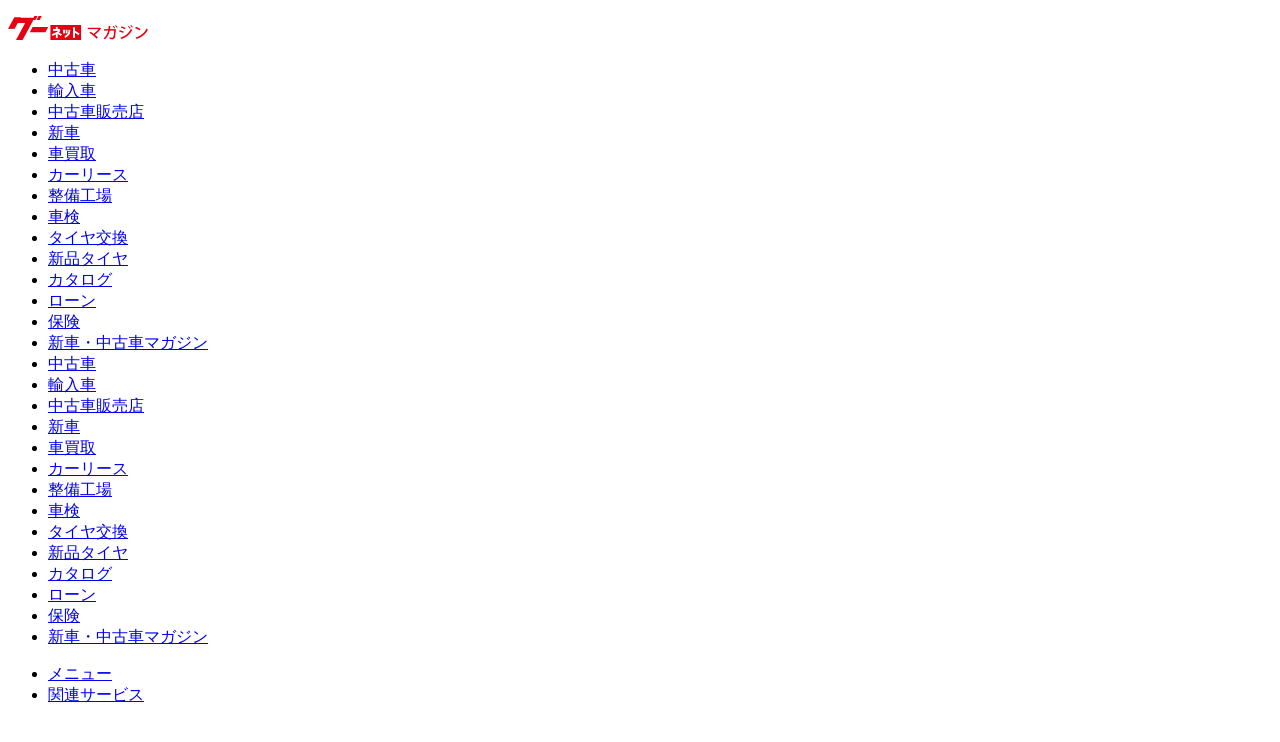

--- FILE ---
content_type: text/html; charset=UTF-8
request_url: https://www.goo-net.com/magazine/contents/
body_size: 63473
content:
<!doctype html>
<html lang="ja">

<head>
	<meta charset="utf-8">
	<meta http-equiv="X-UA-Compatible" content="IE=edge">
    <meta name="viewport" content="width=device-width, initial-scale=1.0, maximum-scale=1.0, user-scalable=0">
	<meta name="referrer" content="no-referrer-when-downgrade" />

	<!-- Global site tag (gtag.js) - Google Analytics -->
<script async src="https://www.googletagmanager.com/gtag/js?id=G-R8J149LPHG"></script>
<script>
  window.dataLayer = window.dataLayer || [];
  function gtag(){dataLayer.push(arguments);}
  gtag('js', new Date());

  gtag('config', 'G-R8J149LPHG');
</script>

  			<!-- preconnect dns-prefetch -->
		<link rel="preconnect" href="//www.goo-net.com">
					<link rel="preconnect" href="//www.googletagmanager.com">
				<link rel="dns-prefetch" href="//www.googletagmanager.com">
					<link rel="preconnect" href="//cdn.jsdelivr.net">
				<link rel="dns-prefetch" href="//cdn.jsdelivr.net">
					<link rel="preconnect" href="//img.goo-net.com">
				<link rel="dns-prefetch" href="//img.goo-net.com">
						<title>中古車購入記事一覧 | 中古車なら【グーネット】</title>
<meta name='robots' content='max-image-preview:large' />

<!-- OGP -->
<meta property="og:type" content="website">
<meta property="og:description" content="新しく中古車購入を検討している人の中には、お手頃価格で自分にとっての「理想の一台」を見つけたいと願う方も多いことでしょう。 そのためには、中古車購入のポイントを知ると共に、中古車の相場や人気車種、そしてライバル車との比較情報など、各種情報を複合的に判断しなければいけません。 初心者には難しいイメージもある中古車購入ですが、最適な知識と適切なサポートがあれば、迷うことはありません。中古車購入に関して重要となる情報を確認して、自分にぴったりの中古車を探し出しましょう。 ここでは、中古車購入における人気ランキングや、車種別の仕様、クルマの歴史など、「クルマについてもっと知りたい！」という方のために、中古車購入時に役立つ情報をまとめてご紹介します。">
<meta property="og:title" content="中古車購入記事一覧 | 中古車なら【グーネット】">
<meta property="og:url" content="">
<meta property="og:image" content="https://img.goo-net.com/sss/magazine/2021/09/16111650/img_gmogp.jpg">
<meta property="og:site_name" content="中古車なら【グーネット】">
<meta property="og:locale" content="ja_JP">
<meta property="article:published_time" content="2026-01-09T11:00:00+09:00" />
<meta property="article:modified_time" content="2026-01-09T11:00:00+09:00" />
<meta property="article:section" content="中古車比較・ライバル車対決">
<meta property="article:tag" content="ステーションワゴン">
<meta property="article:tag" content="ニュース">
<meta property="article:tag" content="国産車">
<meta property="article:tag" content="比較">
<!-- /OGP -->

<!-- Twitter Card -->
<meta name="twitter:card" content="summary_large_image">
<meta property="twitter:description" content="新しく中古車購入を検討している人の中には、お手頃価格で自分にとっての「理想の一台」を見つけたいと願う方も多いことでしょう。 そのためには、中古車購入のポイントを知ると共に、中古車の相場や人気車種、そしてライバル車との比較情報など、各種情報を複合的に判断しなければいけません。 初心者には難しいイメージもある中古車購入ですが、最適な知識と適切なサポートがあれば、迷うことはありません。中古車購入に関して重要となる情報を確認して、自分にぴったりの中古車を探し出しましょう。 ここでは、中古車購入における人気ランキングや、車種別の仕様、クルマの歴史など、「クルマについてもっと知りたい！」という方のために、中古車購入時に役立つ情報をまとめてご紹介します。">
<meta property="twitter:title" content="中古車購入記事一覧 | 中古車なら【グーネット】">
<meta property="twitter:url" content="">
<meta name="twitter:image" content="https://img.goo-net.com/sss/magazine/2021/09/16111650/img_gmogp.jpg">
<meta name="twitter:domain" content="www.goo-net.com">
<!-- /Twitter Card -->
<link rel='dns-prefetch' href='//www.goo-net.com' />
<link rel='dns-prefetch' href='//cdn.jsdelivr.net' />
<link rel="alternate" type="application/rss+xml" title="中古車なら【グーネット】 &raquo; フィード" href="https://www.goo-net.com/magazine/feed/" />
<link rel="alternate" type="application/rss+xml" title="中古車なら【グーネット】 &raquo; コメントフィード" href="https://www.goo-net.com/magazine/comments/feed/" />
<link rel="alternate" type="application/rss+xml" title="中古車なら【グーネット】 &raquo; 中古車購入 カテゴリーのフィード" href="https://www.goo-net.com/magazine/contents/feed/" />
<link rel='preload' as='style' onload="this.onload=null;this.rel='stylesheet'" id='wp-block-library-css' href='https://www.goo-net.com/magazine/wp-includes/css/dist/block-library/style.min.css?ver=ce0378d2449c904d214cef53190d791f&#038;fver=20240711052724' media='all' />
<link rel='stylesheet' id='classic-theme-styles-css' href='https://www.goo-net.com/magazine/wp-includes/css/classic-themes.min.css?ver=1&#038;fver=20221221021523' media='all' />
<style id='global-styles-inline-css'>
body{--wp--preset--color--black: #333333;--wp--preset--color--cyan-bluish-gray: #abb8c3;--wp--preset--color--white: #ffffff;--wp--preset--color--pale-pink: #f78da7;--wp--preset--color--vivid-red: #cf2e2e;--wp--preset--color--luminous-vivid-orange: #ff6900;--wp--preset--color--luminous-vivid-amber: #fcb900;--wp--preset--color--light-green-cyan: #7bdcb5;--wp--preset--color--vivid-green-cyan: #00d084;--wp--preset--color--pale-cyan-blue: #8ed1fc;--wp--preset--color--vivid-cyan-blue: #0693e3;--wp--preset--color--vivid-purple: #9b51e0;--wp--preset--color--key-color: #19448e;--wp--preset--color--red: #e60033;--wp--preset--color--pink: #e95295;--wp--preset--color--purple: #884898;--wp--preset--color--deep: #55295b;--wp--preset--color--indigo: #1e50a2;--wp--preset--color--blue: #0095d9;--wp--preset--color--light-blue: #2ca9e1;--wp--preset--color--cyan: #00a3af;--wp--preset--color--teal: #007b43;--wp--preset--color--green: #3eb370;--wp--preset--color--light-green: #8bc34a;--wp--preset--color--lime: #c3d825;--wp--preset--color--yellow: #ffd900;--wp--preset--color--amber: #ffc107;--wp--preset--color--orange: #f39800;--wp--preset--color--deep-orange: #ea5506;--wp--preset--color--brown: #954e2a;--wp--preset--color--grey: #949495;--wp--preset--color--watery-blue: #f3fafe;--wp--preset--color--watery-yellow: #fff7cc;--wp--preset--color--watery-red: #fdf2f2;--wp--preset--color--watery-green: #ebf8f4;--wp--preset--color--ex-a: #ffffff;--wp--preset--color--ex-b: #ffffff;--wp--preset--color--ex-c: #ffffff;--wp--preset--color--ex-d: #ffffff;--wp--preset--color--ex-e: #ffffff;--wp--preset--color--ex-f: #ffffff;--wp--preset--gradient--vivid-cyan-blue-to-vivid-purple: linear-gradient(135deg,rgba(6,147,227,1) 0%,rgb(155,81,224) 100%);--wp--preset--gradient--light-green-cyan-to-vivid-green-cyan: linear-gradient(135deg,rgb(122,220,180) 0%,rgb(0,208,130) 100%);--wp--preset--gradient--luminous-vivid-amber-to-luminous-vivid-orange: linear-gradient(135deg,rgba(252,185,0,1) 0%,rgba(255,105,0,1) 100%);--wp--preset--gradient--luminous-vivid-orange-to-vivid-red: linear-gradient(135deg,rgba(255,105,0,1) 0%,rgb(207,46,46) 100%);--wp--preset--gradient--very-light-gray-to-cyan-bluish-gray: linear-gradient(135deg,rgb(238,238,238) 0%,rgb(169,184,195) 100%);--wp--preset--gradient--cool-to-warm-spectrum: linear-gradient(135deg,rgb(74,234,220) 0%,rgb(151,120,209) 20%,rgb(207,42,186) 40%,rgb(238,44,130) 60%,rgb(251,105,98) 80%,rgb(254,248,76) 100%);--wp--preset--gradient--blush-light-purple: linear-gradient(135deg,rgb(255,206,236) 0%,rgb(152,150,240) 100%);--wp--preset--gradient--blush-bordeaux: linear-gradient(135deg,rgb(254,205,165) 0%,rgb(254,45,45) 50%,rgb(107,0,62) 100%);--wp--preset--gradient--luminous-dusk: linear-gradient(135deg,rgb(255,203,112) 0%,rgb(199,81,192) 50%,rgb(65,88,208) 100%);--wp--preset--gradient--pale-ocean: linear-gradient(135deg,rgb(255,245,203) 0%,rgb(182,227,212) 50%,rgb(51,167,181) 100%);--wp--preset--gradient--electric-grass: linear-gradient(135deg,rgb(202,248,128) 0%,rgb(113,206,126) 100%);--wp--preset--gradient--midnight: linear-gradient(135deg,rgb(2,3,129) 0%,rgb(40,116,252) 100%);--wp--preset--duotone--dark-grayscale: url('#wp-duotone-dark-grayscale');--wp--preset--duotone--grayscale: url('#wp-duotone-grayscale');--wp--preset--duotone--purple-yellow: url('#wp-duotone-purple-yellow');--wp--preset--duotone--blue-red: url('#wp-duotone-blue-red');--wp--preset--duotone--midnight: url('#wp-duotone-midnight');--wp--preset--duotone--magenta-yellow: url('#wp-duotone-magenta-yellow');--wp--preset--duotone--purple-green: url('#wp-duotone-purple-green');--wp--preset--duotone--blue-orange: url('#wp-duotone-blue-orange');--wp--preset--font-size--small: 13px;--wp--preset--font-size--medium: 20px;--wp--preset--font-size--large: 36px;--wp--preset--font-size--x-large: 42px;}.has-black-color{color: var(--wp--preset--color--black) !important;}.has-cyan-bluish-gray-color{color: var(--wp--preset--color--cyan-bluish-gray) !important;}.has-white-color{color: var(--wp--preset--color--white) !important;}.has-pale-pink-color{color: var(--wp--preset--color--pale-pink) !important;}.has-vivid-red-color{color: var(--wp--preset--color--vivid-red) !important;}.has-luminous-vivid-orange-color{color: var(--wp--preset--color--luminous-vivid-orange) !important;}.has-luminous-vivid-amber-color{color: var(--wp--preset--color--luminous-vivid-amber) !important;}.has-light-green-cyan-color{color: var(--wp--preset--color--light-green-cyan) !important;}.has-vivid-green-cyan-color{color: var(--wp--preset--color--vivid-green-cyan) !important;}.has-pale-cyan-blue-color{color: var(--wp--preset--color--pale-cyan-blue) !important;}.has-vivid-cyan-blue-color{color: var(--wp--preset--color--vivid-cyan-blue) !important;}.has-vivid-purple-color{color: var(--wp--preset--color--vivid-purple) !important;}.has-black-background-color{background-color: var(--wp--preset--color--black) !important;}.has-cyan-bluish-gray-background-color{background-color: var(--wp--preset--color--cyan-bluish-gray) !important;}.has-white-background-color{background-color: var(--wp--preset--color--white) !important;}.has-pale-pink-background-color{background-color: var(--wp--preset--color--pale-pink) !important;}.has-vivid-red-background-color{background-color: var(--wp--preset--color--vivid-red) !important;}.has-luminous-vivid-orange-background-color{background-color: var(--wp--preset--color--luminous-vivid-orange) !important;}.has-luminous-vivid-amber-background-color{background-color: var(--wp--preset--color--luminous-vivid-amber) !important;}.has-light-green-cyan-background-color{background-color: var(--wp--preset--color--light-green-cyan) !important;}.has-vivid-green-cyan-background-color{background-color: var(--wp--preset--color--vivid-green-cyan) !important;}.has-pale-cyan-blue-background-color{background-color: var(--wp--preset--color--pale-cyan-blue) !important;}.has-vivid-cyan-blue-background-color{background-color: var(--wp--preset--color--vivid-cyan-blue) !important;}.has-vivid-purple-background-color{background-color: var(--wp--preset--color--vivid-purple) !important;}.has-black-border-color{border-color: var(--wp--preset--color--black) !important;}.has-cyan-bluish-gray-border-color{border-color: var(--wp--preset--color--cyan-bluish-gray) !important;}.has-white-border-color{border-color: var(--wp--preset--color--white) !important;}.has-pale-pink-border-color{border-color: var(--wp--preset--color--pale-pink) !important;}.has-vivid-red-border-color{border-color: var(--wp--preset--color--vivid-red) !important;}.has-luminous-vivid-orange-border-color{border-color: var(--wp--preset--color--luminous-vivid-orange) !important;}.has-luminous-vivid-amber-border-color{border-color: var(--wp--preset--color--luminous-vivid-amber) !important;}.has-light-green-cyan-border-color{border-color: var(--wp--preset--color--light-green-cyan) !important;}.has-vivid-green-cyan-border-color{border-color: var(--wp--preset--color--vivid-green-cyan) !important;}.has-pale-cyan-blue-border-color{border-color: var(--wp--preset--color--pale-cyan-blue) !important;}.has-vivid-cyan-blue-border-color{border-color: var(--wp--preset--color--vivid-cyan-blue) !important;}.has-vivid-purple-border-color{border-color: var(--wp--preset--color--vivid-purple) !important;}.has-vivid-cyan-blue-to-vivid-purple-gradient-background{background: var(--wp--preset--gradient--vivid-cyan-blue-to-vivid-purple) !important;}.has-light-green-cyan-to-vivid-green-cyan-gradient-background{background: var(--wp--preset--gradient--light-green-cyan-to-vivid-green-cyan) !important;}.has-luminous-vivid-amber-to-luminous-vivid-orange-gradient-background{background: var(--wp--preset--gradient--luminous-vivid-amber-to-luminous-vivid-orange) !important;}.has-luminous-vivid-orange-to-vivid-red-gradient-background{background: var(--wp--preset--gradient--luminous-vivid-orange-to-vivid-red) !important;}.has-very-light-gray-to-cyan-bluish-gray-gradient-background{background: var(--wp--preset--gradient--very-light-gray-to-cyan-bluish-gray) !important;}.has-cool-to-warm-spectrum-gradient-background{background: var(--wp--preset--gradient--cool-to-warm-spectrum) !important;}.has-blush-light-purple-gradient-background{background: var(--wp--preset--gradient--blush-light-purple) !important;}.has-blush-bordeaux-gradient-background{background: var(--wp--preset--gradient--blush-bordeaux) !important;}.has-luminous-dusk-gradient-background{background: var(--wp--preset--gradient--luminous-dusk) !important;}.has-pale-ocean-gradient-background{background: var(--wp--preset--gradient--pale-ocean) !important;}.has-electric-grass-gradient-background{background: var(--wp--preset--gradient--electric-grass) !important;}.has-midnight-gradient-background{background: var(--wp--preset--gradient--midnight) !important;}.has-small-font-size{font-size: var(--wp--preset--font-size--small) !important;}.has-medium-font-size{font-size: var(--wp--preset--font-size--medium) !important;}.has-large-font-size{font-size: var(--wp--preset--font-size--large) !important;}.has-x-large-font-size{font-size: var(--wp--preset--font-size--x-large) !important;}
.wp-block-navigation a:where(:not(.wp-element-button)){color: inherit;}
:where(.wp-block-columns.is-layout-flex){gap: 2em;}
.wp-block-pullquote{font-size: 1.5em;line-height: 1.6;}
</style>
<link rel='stylesheet' id='wp-polls-css' href='https://www.goo-net.com/magazine/wp-content/themes/cocoon-child-master/polls-css.css?ver=2.77.0&#038;fver=20230214071149' media='all' />
<style id='wp-polls-inline-css'>
.wp-polls .pollbar {
	margin: 1px;
	font-size: 6px;
	line-height: 8px;
	height: 8px;
	background: #d8e1eb;
	border: 1px solid #c8c8c8;
}

</style>
<link rel='stylesheet' id='cocoon-style-css' href='https://www.goo-net.com/magazine/wp-content/themes/cocoon-master/style.css?ver=ce0378d2449c904d214cef53190d791f&#038;fver=20240711052724' media='all' />
<style id='cocoon-style-inline-css'>
.main{width:860px}.sidebar{width:376px}@media screen and (max-width:1280px){.wrap{width:auto}.main,.sidebar,.sidebar-left .main,.sidebar-left .sidebar{margin:0 .5%}.main{width:67.4%}.sidebar{padding:1.5%;width:30%}.entry-card-thumb{width:38%}.entry-card-content{margin-left:40%}}#respond{display:none}.entry-content>*,.demo .entry-content p{line-height:1.8}.entry-content>*,.article p,.demo .entry-content p,.article dl,.article ul,.article ol,.article blockquote,.article pre,.article table,.article .toc,.body .article,.body .column-wrap,.body .new-entry-cards,.body .popular-entry-cards,.body .navi-entry-cards,.body .box-menus,.body .ranking-item,.body .rss-entry-cards,.body .widget,.body .author-box,.body .blogcard-wrap,.body .login-user-only,.body .information-box,.body .question-box,.body .alert-box,.body .information,.body .question,.body .alert,.body .memo-box,.body .comment-box,.body .common-icon-box,.body .blank-box,.body .button-block,.body .micro-bottom,.body .caption-box,.body .tab-caption-box,.body .label-box,.body .toggle-wrap,.body .wp-block-image,.body .booklink-box,.body .kaerebalink-box,.body .tomarebalink-box,.body .product-item-box,.body .speech-wrap,.body .wp-block-categories,.body .wp-block-archives,.body .wp-block-archives-dropdown,.body .wp-block-calendar,.body .ad-area,.body .wp-block-gallery,.body .wp-block-audio,.body .wp-block-cover,.body .wp-block-file,.body .wp-block-media-text,.body .wp-block-video,.body .wp-block-buttons,.body .wp-block-columns,.body .wp-block-separator,.body .components-placeholder,.body .wp-block-search,.body .wp-block-social-links,.body .timeline-box,.body .blogcard-type,.body .btn-wrap,.body .btn-wrap a,.body .block-box,.body .wp-block-embed,.body .wp-block-group,.body .wp-block-table,.body .scrollable-table,.body .wp-block-separator,.body .wp-block,.body .video-container,.comment-area,.related-entries,.pager-post-navi,.comment-respond,.is-root-container>*,[data-type="core/freeform"]{margin-bottom:1.8em}.article h2,.article h3,.article h4,.article h5,.article h6{margin-bottom:1.62em}@media screen and (max-width:480px){.body,.menu-content{font-size:16px}}@media screen and (max-width:781px){.wp-block-column{margin-bottom:1.8em}}@media screen and (max-width:599px){.column-wrap>div{margin-bottom:1.8em}}.article .micro-top{margin-bottom:.36em}.article .micro-bottom{margin-top:-1.62em}.article .micro-balloon{margin-bottom:.9em}.article .micro-bottom.micro-balloon{margin-top:-1.26em}.blank-box.bb-key-color{border-color:#19448e}.iic-key-color li::before{color:#19448e}.blank-box.bb-tab.bb-key-color::before{background-color:#19448e}.tb-key-color .toggle-button{border:1px solid #19448e;background:#19448e;color:#fff}.tb-key-color .toggle-button::before{color:#ccc}.tb-key-color .toggle-checkbox:checked~.toggle-content{border-color:#19448e}.cb-key-color.caption-box{border-color:#19448e}.cb-key-color .caption-box-label{background-color:#19448e;color:#fff}.tcb-key-color .tab-caption-box-label{background-color:#19448e;color:#fff}.tcb-key-color .tab-caption-box-content{border-color:#19448e}.lb-key-color .label-box-content{border-color:#19448e}.mc-key-color{background-color:#19448e;color:#fff;border:0}.mc-key-color.micro-bottom::after{border-bottom-color:#19448e;border-top-color:transparent}.mc-key-color::before{border-top-color:transparent;border-bottom-color:transparent}.mc-key-color::after{border-top-color:#19448e}.btn-key-color,.btn-wrap.btn-wrap-key-color>a{background-color:#19448e}.has-text-color.has-key-color-color{color:#19448e}.has-background.has-key-color-background-color{background-color:#19448e}.body.article,body#tinymce.wp-editor{background-color:#fff}.body.article,.editor-post-title__block .editor-post-title__input,body#tinymce.wp-editor{color:#333}html .body .has-key-color-background-color{background-color:#19448e}html .body .has-key-color-color{color:#19448e}html .body .has-key-color-color .toggle-button::before{color:#19448e}html .body .has-key-color-border-color{border-color:#19448e}html .body .btn-wrap.has-key-color-background-color>a{background-color:#19448e}html .body .btn-wrap.has-key-color-color>a{color:#19448e}html .body .btn-wrap.has-key-color-border-color>a{border-color:#19448e}html .body .bb-tab.has-key-color-border-color .bb-label{background-color:#19448e}html .body .toggle-wrap.has-key-color-color .toggle-button,html .body .toggle-wrap.has-key-color-color .toggle-button:before{color:#19448e}html .body .toggle-wrap.has-key-color-border-color .toggle-button{background-color:#19448e}html .body .toggle-wrap.has-key-color-border-color .toggle-button,.toggle-wrap.has-key-color-border-color .toggle-content{border-color:#19448e}html .body .iconlist-box.has-key-color-icon-color li::before{color:#19448e}html .body .micro-balloon.has-key-color-color{color:#19448e}html .body .micro-balloon.has-key-color-background-color{background-color:#19448e;border-color:transparent}html .body .micro-balloon.has-key-color-background-color.micro-bottom::after{border-bottom-color:#19448e;border-top-color:transparent}html .body .micro-balloon.has-key-color-background-color::before{border-top-color:transparent;border-bottom-color:transparent}html .body .micro-balloon.has-key-color-background-color::after{border-top-color:#19448e}html .body .micro-balloon.has-border-color.has-key-color-border-color{border-color:#19448e}html .body .micro-balloon.micro-top.has-key-color-border-color::before{border-top-color:#19448e}html .body .micro-balloon.micro-bottom.has-key-color-border-color::before{border-bottom-color:#19448e}html .body .caption-box.has-key-color-border-color .box-label{background-color:#19448e}html .body .tab-caption-box.has-key-color-border-color .box-label{background-color:#19448e}html .body .tab-caption-box.has-key-color-border-color .box-content{border-color:#19448e}html .body .tab-caption-box.has-key-color-background-color .box-content{background-color:#19448e}html .body .label-box.has-key-color-border-color .box-content{border-color:#19448e}html .body .label-box.has-key-color-background-color .box-content{background-color:#19448e}html .body .speech-balloon.has-key-color-background-color{background-color:#19448e}html .body .speech-balloon.has-text-color.has-key-color-color{color:#19448e}html .body .speech-balloon.has-key-color-border-color{border-color:#19448e}html .body .sbp-l .speech-balloon.has-key-color-border-color::before{border-right-color:#19448e}html .body .sbp-r .speech-balloon.has-key-color-border-color::before{border-left-color:#19448e}html .body .sbp-l .speech-balloon.has-key-color-background-color::after{border-right-color:#19448e}html .body .sbp-r .speech-balloon.has-key-color-background-color::after{border-left-color:#19448e}html .body .sbs-line.sbp-r .speech-balloon.has-key-color-background-color{background-color:#19448e}html .body .sbs-line.sbp-r .speech-balloon.has-key-color-border-color{border-color:#19448e}html .body .speech-wraphtml .body .sbs-think .speech-balloon.has-key-color-border-color::before,html .body .speech-wrap.sbs-think .speech-balloon.has-key-color-border-color::after{border-color:#19448e}html .body .sbs-think .speech-balloon.has-key-color-background-color::before,html .body .sbs-think .speech-balloon.has-key-color-background-color::after{background-color:#19448e}html .body .sbs-think .speech-balloon.has-key-color-border-color::before{border-color:#19448e}html .body .timeline-box.has-key-color-point-color .timeline-item::before{background-color:#19448e}.has-key-color-border-color.is-style-accordion .faq-question{background-color:#19448e}html .body .has-key-color-question-color .faq-question-label{color:#19448e}html .body .has-key-color-question-color.has-border-color .faq-question-label{color:#19448e}html .body .has-key-color-answer-color .faq-answer-label{color:#19448e}html .body .is-style-square.has-key-color-question-color .faq-question-label{color:#fff;background-color:#19448e}html .body .is-style-square.has-key-color-answer-color .faq-answer-label{color:#fff;background-color:#19448e}html .body .has-red-background-color{background-color:#e60033}html .body .has-red-color{color:#e60033}html .body .has-red-color .toggle-button::before{color:#e60033}html .body .has-red-border-color{border-color:#e60033}html .body .btn-wrap.has-red-background-color>a{background-color:#e60033}html .body .btn-wrap.has-red-color>a{color:#e60033}html .body .btn-wrap.has-red-border-color>a{border-color:#e60033}html .body .bb-tab.has-red-border-color .bb-label{background-color:#e60033}html .body .toggle-wrap.has-red-color .toggle-button,html .body .toggle-wrap.has-red-color .toggle-button:before{color:#e60033}html .body .toggle-wrap.has-red-border-color .toggle-button{background-color:#e60033}html .body .toggle-wrap.has-red-border-color .toggle-button,.toggle-wrap.has-red-border-color .toggle-content{border-color:#e60033}html .body .iconlist-box.has-red-icon-color li::before{color:#e60033}html .body .micro-balloon.has-red-color{color:#e60033}html .body .micro-balloon.has-red-background-color{background-color:#e60033;border-color:transparent}html .body .micro-balloon.has-red-background-color.micro-bottom::after{border-bottom-color:#e60033;border-top-color:transparent}html .body .micro-balloon.has-red-background-color::before{border-top-color:transparent;border-bottom-color:transparent}html .body .micro-balloon.has-red-background-color::after{border-top-color:#e60033}html .body .micro-balloon.has-border-color.has-red-border-color{border-color:#e60033}html .body .micro-balloon.micro-top.has-red-border-color::before{border-top-color:#e60033}html .body .micro-balloon.micro-bottom.has-red-border-color::before{border-bottom-color:#e60033}html .body .caption-box.has-red-border-color .box-label{background-color:#e60033}html .body .tab-caption-box.has-red-border-color .box-label{background-color:#e60033}html .body .tab-caption-box.has-red-border-color .box-content{border-color:#e60033}html .body .tab-caption-box.has-red-background-color .box-content{background-color:#e60033}html .body .label-box.has-red-border-color .box-content{border-color:#e60033}html .body .label-box.has-red-background-color .box-content{background-color:#e60033}html .body .speech-balloon.has-red-background-color{background-color:#e60033}html .body .speech-balloon.has-text-color.has-red-color{color:#e60033}html .body .speech-balloon.has-red-border-color{border-color:#e60033}html .body .sbp-l .speech-balloon.has-red-border-color::before{border-right-color:#e60033}html .body .sbp-r .speech-balloon.has-red-border-color::before{border-left-color:#e60033}html .body .sbp-l .speech-balloon.has-red-background-color::after{border-right-color:#e60033}html .body .sbp-r .speech-balloon.has-red-background-color::after{border-left-color:#e60033}html .body .sbs-line.sbp-r .speech-balloon.has-red-background-color{background-color:#e60033}html .body .sbs-line.sbp-r .speech-balloon.has-red-border-color{border-color:#e60033}html .body .speech-wraphtml .body .sbs-think .speech-balloon.has-red-border-color::before,html .body .speech-wrap.sbs-think .speech-balloon.has-red-border-color::after{border-color:#e60033}html .body .sbs-think .speech-balloon.has-red-background-color::before,html .body .sbs-think .speech-balloon.has-red-background-color::after{background-color:#e60033}html .body .sbs-think .speech-balloon.has-red-border-color::before{border-color:#e60033}html .body .timeline-box.has-red-point-color .timeline-item::before{background-color:#e60033}.has-red-border-color.is-style-accordion .faq-question{background-color:#e60033}html .body .has-red-question-color .faq-question-label{color:#e60033}html .body .has-red-question-color.has-border-color .faq-question-label{color:#e60033}html .body .has-red-answer-color .faq-answer-label{color:#e60033}html .body .is-style-square.has-red-question-color .faq-question-label{color:#fff;background-color:#e60033}html .body .is-style-square.has-red-answer-color .faq-answer-label{color:#fff;background-color:#e60033}html .body .has-pink-background-color{background-color:#e95295}html .body .has-pink-color{color:#e95295}html .body .has-pink-color .toggle-button::before{color:#e95295}html .body .has-pink-border-color{border-color:#e95295}html .body .btn-wrap.has-pink-background-color>a{background-color:#e95295}html .body .btn-wrap.has-pink-color>a{color:#e95295}html .body .btn-wrap.has-pink-border-color>a{border-color:#e95295}html .body .bb-tab.has-pink-border-color .bb-label{background-color:#e95295}html .body .toggle-wrap.has-pink-color .toggle-button,html .body .toggle-wrap.has-pink-color .toggle-button:before{color:#e95295}html .body .toggle-wrap.has-pink-border-color .toggle-button{background-color:#e95295}html .body .toggle-wrap.has-pink-border-color .toggle-button,.toggle-wrap.has-pink-border-color .toggle-content{border-color:#e95295}html .body .iconlist-box.has-pink-icon-color li::before{color:#e95295}html .body .micro-balloon.has-pink-color{color:#e95295}html .body .micro-balloon.has-pink-background-color{background-color:#e95295;border-color:transparent}html .body .micro-balloon.has-pink-background-color.micro-bottom::after{border-bottom-color:#e95295;border-top-color:transparent}html .body .micro-balloon.has-pink-background-color::before{border-top-color:transparent;border-bottom-color:transparent}html .body .micro-balloon.has-pink-background-color::after{border-top-color:#e95295}html .body .micro-balloon.has-border-color.has-pink-border-color{border-color:#e95295}html .body .micro-balloon.micro-top.has-pink-border-color::before{border-top-color:#e95295}html .body .micro-balloon.micro-bottom.has-pink-border-color::before{border-bottom-color:#e95295}html .body .caption-box.has-pink-border-color .box-label{background-color:#e95295}html .body .tab-caption-box.has-pink-border-color .box-label{background-color:#e95295}html .body .tab-caption-box.has-pink-border-color .box-content{border-color:#e95295}html .body .tab-caption-box.has-pink-background-color .box-content{background-color:#e95295}html .body .label-box.has-pink-border-color .box-content{border-color:#e95295}html .body .label-box.has-pink-background-color .box-content{background-color:#e95295}html .body .speech-balloon.has-pink-background-color{background-color:#e95295}html .body .speech-balloon.has-text-color.has-pink-color{color:#e95295}html .body .speech-balloon.has-pink-border-color{border-color:#e95295}html .body .sbp-l .speech-balloon.has-pink-border-color::before{border-right-color:#e95295}html .body .sbp-r .speech-balloon.has-pink-border-color::before{border-left-color:#e95295}html .body .sbp-l .speech-balloon.has-pink-background-color::after{border-right-color:#e95295}html .body .sbp-r .speech-balloon.has-pink-background-color::after{border-left-color:#e95295}html .body .sbs-line.sbp-r .speech-balloon.has-pink-background-color{background-color:#e95295}html .body .sbs-line.sbp-r .speech-balloon.has-pink-border-color{border-color:#e95295}html .body .speech-wraphtml .body .sbs-think .speech-balloon.has-pink-border-color::before,html .body .speech-wrap.sbs-think .speech-balloon.has-pink-border-color::after{border-color:#e95295}html .body .sbs-think .speech-balloon.has-pink-background-color::before,html .body .sbs-think .speech-balloon.has-pink-background-color::after{background-color:#e95295}html .body .sbs-think .speech-balloon.has-pink-border-color::before{border-color:#e95295}html .body .timeline-box.has-pink-point-color .timeline-item::before{background-color:#e95295}.has-pink-border-color.is-style-accordion .faq-question{background-color:#e95295}html .body .has-pink-question-color .faq-question-label{color:#e95295}html .body .has-pink-question-color.has-border-color .faq-question-label{color:#e95295}html .body .has-pink-answer-color .faq-answer-label{color:#e95295}html .body .is-style-square.has-pink-question-color .faq-question-label{color:#fff;background-color:#e95295}html .body .is-style-square.has-pink-answer-color .faq-answer-label{color:#fff;background-color:#e95295}html .body .has-purple-background-color{background-color:#884898}html .body .has-purple-color{color:#884898}html .body .has-purple-color .toggle-button::before{color:#884898}html .body .has-purple-border-color{border-color:#884898}html .body .btn-wrap.has-purple-background-color>a{background-color:#884898}html .body .btn-wrap.has-purple-color>a{color:#884898}html .body .btn-wrap.has-purple-border-color>a{border-color:#884898}html .body .bb-tab.has-purple-border-color .bb-label{background-color:#884898}html .body .toggle-wrap.has-purple-color .toggle-button,html .body .toggle-wrap.has-purple-color .toggle-button:before{color:#884898}html .body .toggle-wrap.has-purple-border-color .toggle-button{background-color:#884898}html .body .toggle-wrap.has-purple-border-color .toggle-button,.toggle-wrap.has-purple-border-color .toggle-content{border-color:#884898}html .body .iconlist-box.has-purple-icon-color li::before{color:#884898}html .body .micro-balloon.has-purple-color{color:#884898}html .body .micro-balloon.has-purple-background-color{background-color:#884898;border-color:transparent}html .body .micro-balloon.has-purple-background-color.micro-bottom::after{border-bottom-color:#884898;border-top-color:transparent}html .body .micro-balloon.has-purple-background-color::before{border-top-color:transparent;border-bottom-color:transparent}html .body .micro-balloon.has-purple-background-color::after{border-top-color:#884898}html .body .micro-balloon.has-border-color.has-purple-border-color{border-color:#884898}html .body .micro-balloon.micro-top.has-purple-border-color::before{border-top-color:#884898}html .body .micro-balloon.micro-bottom.has-purple-border-color::before{border-bottom-color:#884898}html .body .caption-box.has-purple-border-color .box-label{background-color:#884898}html .body .tab-caption-box.has-purple-border-color .box-label{background-color:#884898}html .body .tab-caption-box.has-purple-border-color .box-content{border-color:#884898}html .body .tab-caption-box.has-purple-background-color .box-content{background-color:#884898}html .body .label-box.has-purple-border-color .box-content{border-color:#884898}html .body .label-box.has-purple-background-color .box-content{background-color:#884898}html .body .speech-balloon.has-purple-background-color{background-color:#884898}html .body .speech-balloon.has-text-color.has-purple-color{color:#884898}html .body .speech-balloon.has-purple-border-color{border-color:#884898}html .body .sbp-l .speech-balloon.has-purple-border-color::before{border-right-color:#884898}html .body .sbp-r .speech-balloon.has-purple-border-color::before{border-left-color:#884898}html .body .sbp-l .speech-balloon.has-purple-background-color::after{border-right-color:#884898}html .body .sbp-r .speech-balloon.has-purple-background-color::after{border-left-color:#884898}html .body .sbs-line.sbp-r .speech-balloon.has-purple-background-color{background-color:#884898}html .body .sbs-line.sbp-r .speech-balloon.has-purple-border-color{border-color:#884898}html .body .speech-wraphtml .body .sbs-think .speech-balloon.has-purple-border-color::before,html .body .speech-wrap.sbs-think .speech-balloon.has-purple-border-color::after{border-color:#884898}html .body .sbs-think .speech-balloon.has-purple-background-color::before,html .body .sbs-think .speech-balloon.has-purple-background-color::after{background-color:#884898}html .body .sbs-think .speech-balloon.has-purple-border-color::before{border-color:#884898}html .body .timeline-box.has-purple-point-color .timeline-item::before{background-color:#884898}.has-purple-border-color.is-style-accordion .faq-question{background-color:#884898}html .body .has-purple-question-color .faq-question-label{color:#884898}html .body .has-purple-question-color.has-border-color .faq-question-label{color:#884898}html .body .has-purple-answer-color .faq-answer-label{color:#884898}html .body .is-style-square.has-purple-question-color .faq-question-label{color:#fff;background-color:#884898}html .body .is-style-square.has-purple-answer-color .faq-answer-label{color:#fff;background-color:#884898}html .body .has-deep-background-color{background-color:#55295b}html .body .has-deep-color{color:#55295b}html .body .has-deep-color .toggle-button::before{color:#55295b}html .body .has-deep-border-color{border-color:#55295b}html .body .btn-wrap.has-deep-background-color>a{background-color:#55295b}html .body .btn-wrap.has-deep-color>a{color:#55295b}html .body .btn-wrap.has-deep-border-color>a{border-color:#55295b}html .body .bb-tab.has-deep-border-color .bb-label{background-color:#55295b}html .body .toggle-wrap.has-deep-color .toggle-button,html .body .toggle-wrap.has-deep-color .toggle-button:before{color:#55295b}html .body .toggle-wrap.has-deep-border-color .toggle-button{background-color:#55295b}html .body .toggle-wrap.has-deep-border-color .toggle-button,.toggle-wrap.has-deep-border-color .toggle-content{border-color:#55295b}html .body .iconlist-box.has-deep-icon-color li::before{color:#55295b}html .body .micro-balloon.has-deep-color{color:#55295b}html .body .micro-balloon.has-deep-background-color{background-color:#55295b;border-color:transparent}html .body .micro-balloon.has-deep-background-color.micro-bottom::after{border-bottom-color:#55295b;border-top-color:transparent}html .body .micro-balloon.has-deep-background-color::before{border-top-color:transparent;border-bottom-color:transparent}html .body .micro-balloon.has-deep-background-color::after{border-top-color:#55295b}html .body .micro-balloon.has-border-color.has-deep-border-color{border-color:#55295b}html .body .micro-balloon.micro-top.has-deep-border-color::before{border-top-color:#55295b}html .body .micro-balloon.micro-bottom.has-deep-border-color::before{border-bottom-color:#55295b}html .body .caption-box.has-deep-border-color .box-label{background-color:#55295b}html .body .tab-caption-box.has-deep-border-color .box-label{background-color:#55295b}html .body .tab-caption-box.has-deep-border-color .box-content{border-color:#55295b}html .body .tab-caption-box.has-deep-background-color .box-content{background-color:#55295b}html .body .label-box.has-deep-border-color .box-content{border-color:#55295b}html .body .label-box.has-deep-background-color .box-content{background-color:#55295b}html .body .speech-balloon.has-deep-background-color{background-color:#55295b}html .body .speech-balloon.has-text-color.has-deep-color{color:#55295b}html .body .speech-balloon.has-deep-border-color{border-color:#55295b}html .body .sbp-l .speech-balloon.has-deep-border-color::before{border-right-color:#55295b}html .body .sbp-r .speech-balloon.has-deep-border-color::before{border-left-color:#55295b}html .body .sbp-l .speech-balloon.has-deep-background-color::after{border-right-color:#55295b}html .body .sbp-r .speech-balloon.has-deep-background-color::after{border-left-color:#55295b}html .body .sbs-line.sbp-r .speech-balloon.has-deep-background-color{background-color:#55295b}html .body .sbs-line.sbp-r .speech-balloon.has-deep-border-color{border-color:#55295b}html .body .speech-wraphtml .body .sbs-think .speech-balloon.has-deep-border-color::before,html .body .speech-wrap.sbs-think .speech-balloon.has-deep-border-color::after{border-color:#55295b}html .body .sbs-think .speech-balloon.has-deep-background-color::before,html .body .sbs-think .speech-balloon.has-deep-background-color::after{background-color:#55295b}html .body .sbs-think .speech-balloon.has-deep-border-color::before{border-color:#55295b}html .body .timeline-box.has-deep-point-color .timeline-item::before{background-color:#55295b}.has-deep-border-color.is-style-accordion .faq-question{background-color:#55295b}html .body .has-deep-question-color .faq-question-label{color:#55295b}html .body .has-deep-question-color.has-border-color .faq-question-label{color:#55295b}html .body .has-deep-answer-color .faq-answer-label{color:#55295b}html .body .is-style-square.has-deep-question-color .faq-question-label{color:#fff;background-color:#55295b}html .body .is-style-square.has-deep-answer-color .faq-answer-label{color:#fff;background-color:#55295b}html .body .has-indigo-background-color{background-color:#1e50a2}html .body .has-indigo-color{color:#1e50a2}html .body .has-indigo-color .toggle-button::before{color:#1e50a2}html .body .has-indigo-border-color{border-color:#1e50a2}html .body .btn-wrap.has-indigo-background-color>a{background-color:#1e50a2}html .body .btn-wrap.has-indigo-color>a{color:#1e50a2}html .body .btn-wrap.has-indigo-border-color>a{border-color:#1e50a2}html .body .bb-tab.has-indigo-border-color .bb-label{background-color:#1e50a2}html .body .toggle-wrap.has-indigo-color .toggle-button,html .body .toggle-wrap.has-indigo-color .toggle-button:before{color:#1e50a2}html .body .toggle-wrap.has-indigo-border-color .toggle-button{background-color:#1e50a2}html .body .toggle-wrap.has-indigo-border-color .toggle-button,.toggle-wrap.has-indigo-border-color .toggle-content{border-color:#1e50a2}html .body .iconlist-box.has-indigo-icon-color li::before{color:#1e50a2}html .body .micro-balloon.has-indigo-color{color:#1e50a2}html .body .micro-balloon.has-indigo-background-color{background-color:#1e50a2;border-color:transparent}html .body .micro-balloon.has-indigo-background-color.micro-bottom::after{border-bottom-color:#1e50a2;border-top-color:transparent}html .body .micro-balloon.has-indigo-background-color::before{border-top-color:transparent;border-bottom-color:transparent}html .body .micro-balloon.has-indigo-background-color::after{border-top-color:#1e50a2}html .body .micro-balloon.has-border-color.has-indigo-border-color{border-color:#1e50a2}html .body .micro-balloon.micro-top.has-indigo-border-color::before{border-top-color:#1e50a2}html .body .micro-balloon.micro-bottom.has-indigo-border-color::before{border-bottom-color:#1e50a2}html .body .caption-box.has-indigo-border-color .box-label{background-color:#1e50a2}html .body .tab-caption-box.has-indigo-border-color .box-label{background-color:#1e50a2}html .body .tab-caption-box.has-indigo-border-color .box-content{border-color:#1e50a2}html .body .tab-caption-box.has-indigo-background-color .box-content{background-color:#1e50a2}html .body .label-box.has-indigo-border-color .box-content{border-color:#1e50a2}html .body .label-box.has-indigo-background-color .box-content{background-color:#1e50a2}html .body .speech-balloon.has-indigo-background-color{background-color:#1e50a2}html .body .speech-balloon.has-text-color.has-indigo-color{color:#1e50a2}html .body .speech-balloon.has-indigo-border-color{border-color:#1e50a2}html .body .sbp-l .speech-balloon.has-indigo-border-color::before{border-right-color:#1e50a2}html .body .sbp-r .speech-balloon.has-indigo-border-color::before{border-left-color:#1e50a2}html .body .sbp-l .speech-balloon.has-indigo-background-color::after{border-right-color:#1e50a2}html .body .sbp-r .speech-balloon.has-indigo-background-color::after{border-left-color:#1e50a2}html .body .sbs-line.sbp-r .speech-balloon.has-indigo-background-color{background-color:#1e50a2}html .body .sbs-line.sbp-r .speech-balloon.has-indigo-border-color{border-color:#1e50a2}html .body .speech-wraphtml .body .sbs-think .speech-balloon.has-indigo-border-color::before,html .body .speech-wrap.sbs-think .speech-balloon.has-indigo-border-color::after{border-color:#1e50a2}html .body .sbs-think .speech-balloon.has-indigo-background-color::before,html .body .sbs-think .speech-balloon.has-indigo-background-color::after{background-color:#1e50a2}html .body .sbs-think .speech-balloon.has-indigo-border-color::before{border-color:#1e50a2}html .body .timeline-box.has-indigo-point-color .timeline-item::before{background-color:#1e50a2}.has-indigo-border-color.is-style-accordion .faq-question{background-color:#1e50a2}html .body .has-indigo-question-color .faq-question-label{color:#1e50a2}html .body .has-indigo-question-color.has-border-color .faq-question-label{color:#1e50a2}html .body .has-indigo-answer-color .faq-answer-label{color:#1e50a2}html .body .is-style-square.has-indigo-question-color .faq-question-label{color:#fff;background-color:#1e50a2}html .body .is-style-square.has-indigo-answer-color .faq-answer-label{color:#fff;background-color:#1e50a2}html .body .has-blue-background-color{background-color:#0095d9}html .body .has-blue-color{color:#0095d9}html .body .has-blue-color .toggle-button::before{color:#0095d9}html .body .has-blue-border-color{border-color:#0095d9}html .body .btn-wrap.has-blue-background-color>a{background-color:#0095d9}html .body .btn-wrap.has-blue-color>a{color:#0095d9}html .body .btn-wrap.has-blue-border-color>a{border-color:#0095d9}html .body .bb-tab.has-blue-border-color .bb-label{background-color:#0095d9}html .body .toggle-wrap.has-blue-color .toggle-button,html .body .toggle-wrap.has-blue-color .toggle-button:before{color:#0095d9}html .body .toggle-wrap.has-blue-border-color .toggle-button{background-color:#0095d9}html .body .toggle-wrap.has-blue-border-color .toggle-button,.toggle-wrap.has-blue-border-color .toggle-content{border-color:#0095d9}html .body .iconlist-box.has-blue-icon-color li::before{color:#0095d9}html .body .micro-balloon.has-blue-color{color:#0095d9}html .body .micro-balloon.has-blue-background-color{background-color:#0095d9;border-color:transparent}html .body .micro-balloon.has-blue-background-color.micro-bottom::after{border-bottom-color:#0095d9;border-top-color:transparent}html .body .micro-balloon.has-blue-background-color::before{border-top-color:transparent;border-bottom-color:transparent}html .body .micro-balloon.has-blue-background-color::after{border-top-color:#0095d9}html .body .micro-balloon.has-border-color.has-blue-border-color{border-color:#0095d9}html .body .micro-balloon.micro-top.has-blue-border-color::before{border-top-color:#0095d9}html .body .micro-balloon.micro-bottom.has-blue-border-color::before{border-bottom-color:#0095d9}html .body .caption-box.has-blue-border-color .box-label{background-color:#0095d9}html .body .tab-caption-box.has-blue-border-color .box-label{background-color:#0095d9}html .body .tab-caption-box.has-blue-border-color .box-content{border-color:#0095d9}html .body .tab-caption-box.has-blue-background-color .box-content{background-color:#0095d9}html .body .label-box.has-blue-border-color .box-content{border-color:#0095d9}html .body .label-box.has-blue-background-color .box-content{background-color:#0095d9}html .body .speech-balloon.has-blue-background-color{background-color:#0095d9}html .body .speech-balloon.has-text-color.has-blue-color{color:#0095d9}html .body .speech-balloon.has-blue-border-color{border-color:#0095d9}html .body .sbp-l .speech-balloon.has-blue-border-color::before{border-right-color:#0095d9}html .body .sbp-r .speech-balloon.has-blue-border-color::before{border-left-color:#0095d9}html .body .sbp-l .speech-balloon.has-blue-background-color::after{border-right-color:#0095d9}html .body .sbp-r .speech-balloon.has-blue-background-color::after{border-left-color:#0095d9}html .body .sbs-line.sbp-r .speech-balloon.has-blue-background-color{background-color:#0095d9}html .body .sbs-line.sbp-r .speech-balloon.has-blue-border-color{border-color:#0095d9}html .body .speech-wraphtml .body .sbs-think .speech-balloon.has-blue-border-color::before,html .body .speech-wrap.sbs-think .speech-balloon.has-blue-border-color::after{border-color:#0095d9}html .body .sbs-think .speech-balloon.has-blue-background-color::before,html .body .sbs-think .speech-balloon.has-blue-background-color::after{background-color:#0095d9}html .body .sbs-think .speech-balloon.has-blue-border-color::before{border-color:#0095d9}html .body .timeline-box.has-blue-point-color .timeline-item::before{background-color:#0095d9}.has-blue-border-color.is-style-accordion .faq-question{background-color:#0095d9}html .body .has-blue-question-color .faq-question-label{color:#0095d9}html .body .has-blue-question-color.has-border-color .faq-question-label{color:#0095d9}html .body .has-blue-answer-color .faq-answer-label{color:#0095d9}html .body .is-style-square.has-blue-question-color .faq-question-label{color:#fff;background-color:#0095d9}html .body .is-style-square.has-blue-answer-color .faq-answer-label{color:#fff;background-color:#0095d9}html .body .has-light-blue-background-color{background-color:#2ca9e1}html .body .has-light-blue-color{color:#2ca9e1}html .body .has-light-blue-color .toggle-button::before{color:#2ca9e1}html .body .has-light-blue-border-color{border-color:#2ca9e1}html .body .btn-wrap.has-light-blue-background-color>a{background-color:#2ca9e1}html .body .btn-wrap.has-light-blue-color>a{color:#2ca9e1}html .body .btn-wrap.has-light-blue-border-color>a{border-color:#2ca9e1}html .body .bb-tab.has-light-blue-border-color .bb-label{background-color:#2ca9e1}html .body .toggle-wrap.has-light-blue-color .toggle-button,html .body .toggle-wrap.has-light-blue-color .toggle-button:before{color:#2ca9e1}html .body .toggle-wrap.has-light-blue-border-color .toggle-button{background-color:#2ca9e1}html .body .toggle-wrap.has-light-blue-border-color .toggle-button,.toggle-wrap.has-light-blue-border-color .toggle-content{border-color:#2ca9e1}html .body .iconlist-box.has-light-blue-icon-color li::before{color:#2ca9e1}html .body .micro-balloon.has-light-blue-color{color:#2ca9e1}html .body .micro-balloon.has-light-blue-background-color{background-color:#2ca9e1;border-color:transparent}html .body .micro-balloon.has-light-blue-background-color.micro-bottom::after{border-bottom-color:#2ca9e1;border-top-color:transparent}html .body .micro-balloon.has-light-blue-background-color::before{border-top-color:transparent;border-bottom-color:transparent}html .body .micro-balloon.has-light-blue-background-color::after{border-top-color:#2ca9e1}html .body .micro-balloon.has-border-color.has-light-blue-border-color{border-color:#2ca9e1}html .body .micro-balloon.micro-top.has-light-blue-border-color::before{border-top-color:#2ca9e1}html .body .micro-balloon.micro-bottom.has-light-blue-border-color::before{border-bottom-color:#2ca9e1}html .body .caption-box.has-light-blue-border-color .box-label{background-color:#2ca9e1}html .body .tab-caption-box.has-light-blue-border-color .box-label{background-color:#2ca9e1}html .body .tab-caption-box.has-light-blue-border-color .box-content{border-color:#2ca9e1}html .body .tab-caption-box.has-light-blue-background-color .box-content{background-color:#2ca9e1}html .body .label-box.has-light-blue-border-color .box-content{border-color:#2ca9e1}html .body .label-box.has-light-blue-background-color .box-content{background-color:#2ca9e1}html .body .speech-balloon.has-light-blue-background-color{background-color:#2ca9e1}html .body .speech-balloon.has-text-color.has-light-blue-color{color:#2ca9e1}html .body .speech-balloon.has-light-blue-border-color{border-color:#2ca9e1}html .body .sbp-l .speech-balloon.has-light-blue-border-color::before{border-right-color:#2ca9e1}html .body .sbp-r .speech-balloon.has-light-blue-border-color::before{border-left-color:#2ca9e1}html .body .sbp-l .speech-balloon.has-light-blue-background-color::after{border-right-color:#2ca9e1}html .body .sbp-r .speech-balloon.has-light-blue-background-color::after{border-left-color:#2ca9e1}html .body .sbs-line.sbp-r .speech-balloon.has-light-blue-background-color{background-color:#2ca9e1}html .body .sbs-line.sbp-r .speech-balloon.has-light-blue-border-color{border-color:#2ca9e1}html .body .speech-wraphtml .body .sbs-think .speech-balloon.has-light-blue-border-color::before,html .body .speech-wrap.sbs-think .speech-balloon.has-light-blue-border-color::after{border-color:#2ca9e1}html .body .sbs-think .speech-balloon.has-light-blue-background-color::before,html .body .sbs-think .speech-balloon.has-light-blue-background-color::after{background-color:#2ca9e1}html .body .sbs-think .speech-balloon.has-light-blue-border-color::before{border-color:#2ca9e1}html .body .timeline-box.has-light-blue-point-color .timeline-item::before{background-color:#2ca9e1}.has-light-blue-border-color.is-style-accordion .faq-question{background-color:#2ca9e1}html .body .has-light-blue-question-color .faq-question-label{color:#2ca9e1}html .body .has-light-blue-question-color.has-border-color .faq-question-label{color:#2ca9e1}html .body .has-light-blue-answer-color .faq-answer-label{color:#2ca9e1}html .body .is-style-square.has-light-blue-question-color .faq-question-label{color:#fff;background-color:#2ca9e1}html .body .is-style-square.has-light-blue-answer-color .faq-answer-label{color:#fff;background-color:#2ca9e1}html .body .has-cyan-background-color{background-color:#00a3af}html .body .has-cyan-color{color:#00a3af}html .body .has-cyan-color .toggle-button::before{color:#00a3af}html .body .has-cyan-border-color{border-color:#00a3af}html .body .btn-wrap.has-cyan-background-color>a{background-color:#00a3af}html .body .btn-wrap.has-cyan-color>a{color:#00a3af}html .body .btn-wrap.has-cyan-border-color>a{border-color:#00a3af}html .body .bb-tab.has-cyan-border-color .bb-label{background-color:#00a3af}html .body .toggle-wrap.has-cyan-color .toggle-button,html .body .toggle-wrap.has-cyan-color .toggle-button:before{color:#00a3af}html .body .toggle-wrap.has-cyan-border-color .toggle-button{background-color:#00a3af}html .body .toggle-wrap.has-cyan-border-color .toggle-button,.toggle-wrap.has-cyan-border-color .toggle-content{border-color:#00a3af}html .body .iconlist-box.has-cyan-icon-color li::before{color:#00a3af}html .body .micro-balloon.has-cyan-color{color:#00a3af}html .body .micro-balloon.has-cyan-background-color{background-color:#00a3af;border-color:transparent}html .body .micro-balloon.has-cyan-background-color.micro-bottom::after{border-bottom-color:#00a3af;border-top-color:transparent}html .body .micro-balloon.has-cyan-background-color::before{border-top-color:transparent;border-bottom-color:transparent}html .body .micro-balloon.has-cyan-background-color::after{border-top-color:#00a3af}html .body .micro-balloon.has-border-color.has-cyan-border-color{border-color:#00a3af}html .body .micro-balloon.micro-top.has-cyan-border-color::before{border-top-color:#00a3af}html .body .micro-balloon.micro-bottom.has-cyan-border-color::before{border-bottom-color:#00a3af}html .body .caption-box.has-cyan-border-color .box-label{background-color:#00a3af}html .body .tab-caption-box.has-cyan-border-color .box-label{background-color:#00a3af}html .body .tab-caption-box.has-cyan-border-color .box-content{border-color:#00a3af}html .body .tab-caption-box.has-cyan-background-color .box-content{background-color:#00a3af}html .body .label-box.has-cyan-border-color .box-content{border-color:#00a3af}html .body .label-box.has-cyan-background-color .box-content{background-color:#00a3af}html .body .speech-balloon.has-cyan-background-color{background-color:#00a3af}html .body .speech-balloon.has-text-color.has-cyan-color{color:#00a3af}html .body .speech-balloon.has-cyan-border-color{border-color:#00a3af}html .body .sbp-l .speech-balloon.has-cyan-border-color::before{border-right-color:#00a3af}html .body .sbp-r .speech-balloon.has-cyan-border-color::before{border-left-color:#00a3af}html .body .sbp-l .speech-balloon.has-cyan-background-color::after{border-right-color:#00a3af}html .body .sbp-r .speech-balloon.has-cyan-background-color::after{border-left-color:#00a3af}html .body .sbs-line.sbp-r .speech-balloon.has-cyan-background-color{background-color:#00a3af}html .body .sbs-line.sbp-r .speech-balloon.has-cyan-border-color{border-color:#00a3af}html .body .speech-wraphtml .body .sbs-think .speech-balloon.has-cyan-border-color::before,html .body .speech-wrap.sbs-think .speech-balloon.has-cyan-border-color::after{border-color:#00a3af}html .body .sbs-think .speech-balloon.has-cyan-background-color::before,html .body .sbs-think .speech-balloon.has-cyan-background-color::after{background-color:#00a3af}html .body .sbs-think .speech-balloon.has-cyan-border-color::before{border-color:#00a3af}html .body .timeline-box.has-cyan-point-color .timeline-item::before{background-color:#00a3af}.has-cyan-border-color.is-style-accordion .faq-question{background-color:#00a3af}html .body .has-cyan-question-color .faq-question-label{color:#00a3af}html .body .has-cyan-question-color.has-border-color .faq-question-label{color:#00a3af}html .body .has-cyan-answer-color .faq-answer-label{color:#00a3af}html .body .is-style-square.has-cyan-question-color .faq-question-label{color:#fff;background-color:#00a3af}html .body .is-style-square.has-cyan-answer-color .faq-answer-label{color:#fff;background-color:#00a3af}html .body .has-teal-background-color{background-color:#007b43}html .body .has-teal-color{color:#007b43}html .body .has-teal-color .toggle-button::before{color:#007b43}html .body .has-teal-border-color{border-color:#007b43}html .body .btn-wrap.has-teal-background-color>a{background-color:#007b43}html .body .btn-wrap.has-teal-color>a{color:#007b43}html .body .btn-wrap.has-teal-border-color>a{border-color:#007b43}html .body .bb-tab.has-teal-border-color .bb-label{background-color:#007b43}html .body .toggle-wrap.has-teal-color .toggle-button,html .body .toggle-wrap.has-teal-color .toggle-button:before{color:#007b43}html .body .toggle-wrap.has-teal-border-color .toggle-button{background-color:#007b43}html .body .toggle-wrap.has-teal-border-color .toggle-button,.toggle-wrap.has-teal-border-color .toggle-content{border-color:#007b43}html .body .iconlist-box.has-teal-icon-color li::before{color:#007b43}html .body .micro-balloon.has-teal-color{color:#007b43}html .body .micro-balloon.has-teal-background-color{background-color:#007b43;border-color:transparent}html .body .micro-balloon.has-teal-background-color.micro-bottom::after{border-bottom-color:#007b43;border-top-color:transparent}html .body .micro-balloon.has-teal-background-color::before{border-top-color:transparent;border-bottom-color:transparent}html .body .micro-balloon.has-teal-background-color::after{border-top-color:#007b43}html .body .micro-balloon.has-border-color.has-teal-border-color{border-color:#007b43}html .body .micro-balloon.micro-top.has-teal-border-color::before{border-top-color:#007b43}html .body .micro-balloon.micro-bottom.has-teal-border-color::before{border-bottom-color:#007b43}html .body .caption-box.has-teal-border-color .box-label{background-color:#007b43}html .body .tab-caption-box.has-teal-border-color .box-label{background-color:#007b43}html .body .tab-caption-box.has-teal-border-color .box-content{border-color:#007b43}html .body .tab-caption-box.has-teal-background-color .box-content{background-color:#007b43}html .body .label-box.has-teal-border-color .box-content{border-color:#007b43}html .body .label-box.has-teal-background-color .box-content{background-color:#007b43}html .body .speech-balloon.has-teal-background-color{background-color:#007b43}html .body .speech-balloon.has-text-color.has-teal-color{color:#007b43}html .body .speech-balloon.has-teal-border-color{border-color:#007b43}html .body .sbp-l .speech-balloon.has-teal-border-color::before{border-right-color:#007b43}html .body .sbp-r .speech-balloon.has-teal-border-color::before{border-left-color:#007b43}html .body .sbp-l .speech-balloon.has-teal-background-color::after{border-right-color:#007b43}html .body .sbp-r .speech-balloon.has-teal-background-color::after{border-left-color:#007b43}html .body .sbs-line.sbp-r .speech-balloon.has-teal-background-color{background-color:#007b43}html .body .sbs-line.sbp-r .speech-balloon.has-teal-border-color{border-color:#007b43}html .body .speech-wraphtml .body .sbs-think .speech-balloon.has-teal-border-color::before,html .body .speech-wrap.sbs-think .speech-balloon.has-teal-border-color::after{border-color:#007b43}html .body .sbs-think .speech-balloon.has-teal-background-color::before,html .body .sbs-think .speech-balloon.has-teal-background-color::after{background-color:#007b43}html .body .sbs-think .speech-balloon.has-teal-border-color::before{border-color:#007b43}html .body .timeline-box.has-teal-point-color .timeline-item::before{background-color:#007b43}.has-teal-border-color.is-style-accordion .faq-question{background-color:#007b43}html .body .has-teal-question-color .faq-question-label{color:#007b43}html .body .has-teal-question-color.has-border-color .faq-question-label{color:#007b43}html .body .has-teal-answer-color .faq-answer-label{color:#007b43}html .body .is-style-square.has-teal-question-color .faq-question-label{color:#fff;background-color:#007b43}html .body .is-style-square.has-teal-answer-color .faq-answer-label{color:#fff;background-color:#007b43}html .body .has-green-background-color{background-color:#3eb370}html .body .has-green-color{color:#3eb370}html .body .has-green-color .toggle-button::before{color:#3eb370}html .body .has-green-border-color{border-color:#3eb370}html .body .btn-wrap.has-green-background-color>a{background-color:#3eb370}html .body .btn-wrap.has-green-color>a{color:#3eb370}html .body .btn-wrap.has-green-border-color>a{border-color:#3eb370}html .body .bb-tab.has-green-border-color .bb-label{background-color:#3eb370}html .body .toggle-wrap.has-green-color .toggle-button,html .body .toggle-wrap.has-green-color .toggle-button:before{color:#3eb370}html .body .toggle-wrap.has-green-border-color .toggle-button{background-color:#3eb370}html .body .toggle-wrap.has-green-border-color .toggle-button,.toggle-wrap.has-green-border-color .toggle-content{border-color:#3eb370}html .body .iconlist-box.has-green-icon-color li::before{color:#3eb370}html .body .micro-balloon.has-green-color{color:#3eb370}html .body .micro-balloon.has-green-background-color{background-color:#3eb370;border-color:transparent}html .body .micro-balloon.has-green-background-color.micro-bottom::after{border-bottom-color:#3eb370;border-top-color:transparent}html .body .micro-balloon.has-green-background-color::before{border-top-color:transparent;border-bottom-color:transparent}html .body .micro-balloon.has-green-background-color::after{border-top-color:#3eb370}html .body .micro-balloon.has-border-color.has-green-border-color{border-color:#3eb370}html .body .micro-balloon.micro-top.has-green-border-color::before{border-top-color:#3eb370}html .body .micro-balloon.micro-bottom.has-green-border-color::before{border-bottom-color:#3eb370}html .body .caption-box.has-green-border-color .box-label{background-color:#3eb370}html .body .tab-caption-box.has-green-border-color .box-label{background-color:#3eb370}html .body .tab-caption-box.has-green-border-color .box-content{border-color:#3eb370}html .body .tab-caption-box.has-green-background-color .box-content{background-color:#3eb370}html .body .label-box.has-green-border-color .box-content{border-color:#3eb370}html .body .label-box.has-green-background-color .box-content{background-color:#3eb370}html .body .speech-balloon.has-green-background-color{background-color:#3eb370}html .body .speech-balloon.has-text-color.has-green-color{color:#3eb370}html .body .speech-balloon.has-green-border-color{border-color:#3eb370}html .body .sbp-l .speech-balloon.has-green-border-color::before{border-right-color:#3eb370}html .body .sbp-r .speech-balloon.has-green-border-color::before{border-left-color:#3eb370}html .body .sbp-l .speech-balloon.has-green-background-color::after{border-right-color:#3eb370}html .body .sbp-r .speech-balloon.has-green-background-color::after{border-left-color:#3eb370}html .body .sbs-line.sbp-r .speech-balloon.has-green-background-color{background-color:#3eb370}html .body .sbs-line.sbp-r .speech-balloon.has-green-border-color{border-color:#3eb370}html .body .speech-wraphtml .body .sbs-think .speech-balloon.has-green-border-color::before,html .body .speech-wrap.sbs-think .speech-balloon.has-green-border-color::after{border-color:#3eb370}html .body .sbs-think .speech-balloon.has-green-background-color::before,html .body .sbs-think .speech-balloon.has-green-background-color::after{background-color:#3eb370}html .body .sbs-think .speech-balloon.has-green-border-color::before{border-color:#3eb370}html .body .timeline-box.has-green-point-color .timeline-item::before{background-color:#3eb370}.has-green-border-color.is-style-accordion .faq-question{background-color:#3eb370}html .body .has-green-question-color .faq-question-label{color:#3eb370}html .body .has-green-question-color.has-border-color .faq-question-label{color:#3eb370}html .body .has-green-answer-color .faq-answer-label{color:#3eb370}html .body .is-style-square.has-green-question-color .faq-question-label{color:#fff;background-color:#3eb370}html .body .is-style-square.has-green-answer-color .faq-answer-label{color:#fff;background-color:#3eb370}html .body .has-light-green-background-color{background-color:#8bc34a}html .body .has-light-green-color{color:#8bc34a}html .body .has-light-green-color .toggle-button::before{color:#8bc34a}html .body .has-light-green-border-color{border-color:#8bc34a}html .body .btn-wrap.has-light-green-background-color>a{background-color:#8bc34a}html .body .btn-wrap.has-light-green-color>a{color:#8bc34a}html .body .btn-wrap.has-light-green-border-color>a{border-color:#8bc34a}html .body .bb-tab.has-light-green-border-color .bb-label{background-color:#8bc34a}html .body .toggle-wrap.has-light-green-color .toggle-button,html .body .toggle-wrap.has-light-green-color .toggle-button:before{color:#8bc34a}html .body .toggle-wrap.has-light-green-border-color .toggle-button{background-color:#8bc34a}html .body .toggle-wrap.has-light-green-border-color .toggle-button,.toggle-wrap.has-light-green-border-color .toggle-content{border-color:#8bc34a}html .body .iconlist-box.has-light-green-icon-color li::before{color:#8bc34a}html .body .micro-balloon.has-light-green-color{color:#8bc34a}html .body .micro-balloon.has-light-green-background-color{background-color:#8bc34a;border-color:transparent}html .body .micro-balloon.has-light-green-background-color.micro-bottom::after{border-bottom-color:#8bc34a;border-top-color:transparent}html .body .micro-balloon.has-light-green-background-color::before{border-top-color:transparent;border-bottom-color:transparent}html .body .micro-balloon.has-light-green-background-color::after{border-top-color:#8bc34a}html .body .micro-balloon.has-border-color.has-light-green-border-color{border-color:#8bc34a}html .body .micro-balloon.micro-top.has-light-green-border-color::before{border-top-color:#8bc34a}html .body .micro-balloon.micro-bottom.has-light-green-border-color::before{border-bottom-color:#8bc34a}html .body .caption-box.has-light-green-border-color .box-label{background-color:#8bc34a}html .body .tab-caption-box.has-light-green-border-color .box-label{background-color:#8bc34a}html .body .tab-caption-box.has-light-green-border-color .box-content{border-color:#8bc34a}html .body .tab-caption-box.has-light-green-background-color .box-content{background-color:#8bc34a}html .body .label-box.has-light-green-border-color .box-content{border-color:#8bc34a}html .body .label-box.has-light-green-background-color .box-content{background-color:#8bc34a}html .body .speech-balloon.has-light-green-background-color{background-color:#8bc34a}html .body .speech-balloon.has-text-color.has-light-green-color{color:#8bc34a}html .body .speech-balloon.has-light-green-border-color{border-color:#8bc34a}html .body .sbp-l .speech-balloon.has-light-green-border-color::before{border-right-color:#8bc34a}html .body .sbp-r .speech-balloon.has-light-green-border-color::before{border-left-color:#8bc34a}html .body .sbp-l .speech-balloon.has-light-green-background-color::after{border-right-color:#8bc34a}html .body .sbp-r .speech-balloon.has-light-green-background-color::after{border-left-color:#8bc34a}html .body .sbs-line.sbp-r .speech-balloon.has-light-green-background-color{background-color:#8bc34a}html .body .sbs-line.sbp-r .speech-balloon.has-light-green-border-color{border-color:#8bc34a}html .body .speech-wraphtml .body .sbs-think .speech-balloon.has-light-green-border-color::before,html .body .speech-wrap.sbs-think .speech-balloon.has-light-green-border-color::after{border-color:#8bc34a}html .body .sbs-think .speech-balloon.has-light-green-background-color::before,html .body .sbs-think .speech-balloon.has-light-green-background-color::after{background-color:#8bc34a}html .body .sbs-think .speech-balloon.has-light-green-border-color::before{border-color:#8bc34a}html .body .timeline-box.has-light-green-point-color .timeline-item::before{background-color:#8bc34a}.has-light-green-border-color.is-style-accordion .faq-question{background-color:#8bc34a}html .body .has-light-green-question-color .faq-question-label{color:#8bc34a}html .body .has-light-green-question-color.has-border-color .faq-question-label{color:#8bc34a}html .body .has-light-green-answer-color .faq-answer-label{color:#8bc34a}html .body .is-style-square.has-light-green-question-color .faq-question-label{color:#fff;background-color:#8bc34a}html .body .is-style-square.has-light-green-answer-color .faq-answer-label{color:#fff;background-color:#8bc34a}html .body .has-lime-background-color{background-color:#c3d825}html .body .has-lime-color{color:#c3d825}html .body .has-lime-color .toggle-button::before{color:#c3d825}html .body .has-lime-border-color{border-color:#c3d825}html .body .btn-wrap.has-lime-background-color>a{background-color:#c3d825}html .body .btn-wrap.has-lime-color>a{color:#c3d825}html .body .btn-wrap.has-lime-border-color>a{border-color:#c3d825}html .body .bb-tab.has-lime-border-color .bb-label{background-color:#c3d825}html .body .toggle-wrap.has-lime-color .toggle-button,html .body .toggle-wrap.has-lime-color .toggle-button:before{color:#c3d825}html .body .toggle-wrap.has-lime-border-color .toggle-button{background-color:#c3d825}html .body .toggle-wrap.has-lime-border-color .toggle-button,.toggle-wrap.has-lime-border-color .toggle-content{border-color:#c3d825}html .body .iconlist-box.has-lime-icon-color li::before{color:#c3d825}html .body .micro-balloon.has-lime-color{color:#c3d825}html .body .micro-balloon.has-lime-background-color{background-color:#c3d825;border-color:transparent}html .body .micro-balloon.has-lime-background-color.micro-bottom::after{border-bottom-color:#c3d825;border-top-color:transparent}html .body .micro-balloon.has-lime-background-color::before{border-top-color:transparent;border-bottom-color:transparent}html .body .micro-balloon.has-lime-background-color::after{border-top-color:#c3d825}html .body .micro-balloon.has-border-color.has-lime-border-color{border-color:#c3d825}html .body .micro-balloon.micro-top.has-lime-border-color::before{border-top-color:#c3d825}html .body .micro-balloon.micro-bottom.has-lime-border-color::before{border-bottom-color:#c3d825}html .body .caption-box.has-lime-border-color .box-label{background-color:#c3d825}html .body .tab-caption-box.has-lime-border-color .box-label{background-color:#c3d825}html .body .tab-caption-box.has-lime-border-color .box-content{border-color:#c3d825}html .body .tab-caption-box.has-lime-background-color .box-content{background-color:#c3d825}html .body .label-box.has-lime-border-color .box-content{border-color:#c3d825}html .body .label-box.has-lime-background-color .box-content{background-color:#c3d825}html .body .speech-balloon.has-lime-background-color{background-color:#c3d825}html .body .speech-balloon.has-text-color.has-lime-color{color:#c3d825}html .body .speech-balloon.has-lime-border-color{border-color:#c3d825}html .body .sbp-l .speech-balloon.has-lime-border-color::before{border-right-color:#c3d825}html .body .sbp-r .speech-balloon.has-lime-border-color::before{border-left-color:#c3d825}html .body .sbp-l .speech-balloon.has-lime-background-color::after{border-right-color:#c3d825}html .body .sbp-r .speech-balloon.has-lime-background-color::after{border-left-color:#c3d825}html .body .sbs-line.sbp-r .speech-balloon.has-lime-background-color{background-color:#c3d825}html .body .sbs-line.sbp-r .speech-balloon.has-lime-border-color{border-color:#c3d825}html .body .speech-wraphtml .body .sbs-think .speech-balloon.has-lime-border-color::before,html .body .speech-wrap.sbs-think .speech-balloon.has-lime-border-color::after{border-color:#c3d825}html .body .sbs-think .speech-balloon.has-lime-background-color::before,html .body .sbs-think .speech-balloon.has-lime-background-color::after{background-color:#c3d825}html .body .sbs-think .speech-balloon.has-lime-border-color::before{border-color:#c3d825}html .body .timeline-box.has-lime-point-color .timeline-item::before{background-color:#c3d825}.has-lime-border-color.is-style-accordion .faq-question{background-color:#c3d825}html .body .has-lime-question-color .faq-question-label{color:#c3d825}html .body .has-lime-question-color.has-border-color .faq-question-label{color:#c3d825}html .body .has-lime-answer-color .faq-answer-label{color:#c3d825}html .body .is-style-square.has-lime-question-color .faq-question-label{color:#fff;background-color:#c3d825}html .body .is-style-square.has-lime-answer-color .faq-answer-label{color:#fff;background-color:#c3d825}html .body .has-yellow-background-color{background-color:#ffd900}html .body .has-yellow-color{color:#ffd900}html .body .has-yellow-color .toggle-button::before{color:#ffd900}html .body .has-yellow-border-color{border-color:#ffd900}html .body .btn-wrap.has-yellow-background-color>a{background-color:#ffd900}html .body .btn-wrap.has-yellow-color>a{color:#ffd900}html .body .btn-wrap.has-yellow-border-color>a{border-color:#ffd900}html .body .bb-tab.has-yellow-border-color .bb-label{background-color:#ffd900}html .body .toggle-wrap.has-yellow-color .toggle-button,html .body .toggle-wrap.has-yellow-color .toggle-button:before{color:#ffd900}html .body .toggle-wrap.has-yellow-border-color .toggle-button{background-color:#ffd900}html .body .toggle-wrap.has-yellow-border-color .toggle-button,.toggle-wrap.has-yellow-border-color .toggle-content{border-color:#ffd900}html .body .iconlist-box.has-yellow-icon-color li::before{color:#ffd900}html .body .micro-balloon.has-yellow-color{color:#ffd900}html .body .micro-balloon.has-yellow-background-color{background-color:#ffd900;border-color:transparent}html .body .micro-balloon.has-yellow-background-color.micro-bottom::after{border-bottom-color:#ffd900;border-top-color:transparent}html .body .micro-balloon.has-yellow-background-color::before{border-top-color:transparent;border-bottom-color:transparent}html .body .micro-balloon.has-yellow-background-color::after{border-top-color:#ffd900}html .body .micro-balloon.has-border-color.has-yellow-border-color{border-color:#ffd900}html .body .micro-balloon.micro-top.has-yellow-border-color::before{border-top-color:#ffd900}html .body .micro-balloon.micro-bottom.has-yellow-border-color::before{border-bottom-color:#ffd900}html .body .caption-box.has-yellow-border-color .box-label{background-color:#ffd900}html .body .tab-caption-box.has-yellow-border-color .box-label{background-color:#ffd900}html .body .tab-caption-box.has-yellow-border-color .box-content{border-color:#ffd900}html .body .tab-caption-box.has-yellow-background-color .box-content{background-color:#ffd900}html .body .label-box.has-yellow-border-color .box-content{border-color:#ffd900}html .body .label-box.has-yellow-background-color .box-content{background-color:#ffd900}html .body .speech-balloon.has-yellow-background-color{background-color:#ffd900}html .body .speech-balloon.has-text-color.has-yellow-color{color:#ffd900}html .body .speech-balloon.has-yellow-border-color{border-color:#ffd900}html .body .sbp-l .speech-balloon.has-yellow-border-color::before{border-right-color:#ffd900}html .body .sbp-r .speech-balloon.has-yellow-border-color::before{border-left-color:#ffd900}html .body .sbp-l .speech-balloon.has-yellow-background-color::after{border-right-color:#ffd900}html .body .sbp-r .speech-balloon.has-yellow-background-color::after{border-left-color:#ffd900}html .body .sbs-line.sbp-r .speech-balloon.has-yellow-background-color{background-color:#ffd900}html .body .sbs-line.sbp-r .speech-balloon.has-yellow-border-color{border-color:#ffd900}html .body .speech-wraphtml .body .sbs-think .speech-balloon.has-yellow-border-color::before,html .body .speech-wrap.sbs-think .speech-balloon.has-yellow-border-color::after{border-color:#ffd900}html .body .sbs-think .speech-balloon.has-yellow-background-color::before,html .body .sbs-think .speech-balloon.has-yellow-background-color::after{background-color:#ffd900}html .body .sbs-think .speech-balloon.has-yellow-border-color::before{border-color:#ffd900}html .body .timeline-box.has-yellow-point-color .timeline-item::before{background-color:#ffd900}.has-yellow-border-color.is-style-accordion .faq-question{background-color:#ffd900}html .body .has-yellow-question-color .faq-question-label{color:#ffd900}html .body .has-yellow-question-color.has-border-color .faq-question-label{color:#ffd900}html .body .has-yellow-answer-color .faq-answer-label{color:#ffd900}html .body .is-style-square.has-yellow-question-color .faq-question-label{color:#fff;background-color:#ffd900}html .body .is-style-square.has-yellow-answer-color .faq-answer-label{color:#fff;background-color:#ffd900}html .body .has-amber-background-color{background-color:#ffc107}html .body .has-amber-color{color:#ffc107}html .body .has-amber-color .toggle-button::before{color:#ffc107}html .body .has-amber-border-color{border-color:#ffc107}html .body .btn-wrap.has-amber-background-color>a{background-color:#ffc107}html .body .btn-wrap.has-amber-color>a{color:#ffc107}html .body .btn-wrap.has-amber-border-color>a{border-color:#ffc107}html .body .bb-tab.has-amber-border-color .bb-label{background-color:#ffc107}html .body .toggle-wrap.has-amber-color .toggle-button,html .body .toggle-wrap.has-amber-color .toggle-button:before{color:#ffc107}html .body .toggle-wrap.has-amber-border-color .toggle-button{background-color:#ffc107}html .body .toggle-wrap.has-amber-border-color .toggle-button,.toggle-wrap.has-amber-border-color .toggle-content{border-color:#ffc107}html .body .iconlist-box.has-amber-icon-color li::before{color:#ffc107}html .body .micro-balloon.has-amber-color{color:#ffc107}html .body .micro-balloon.has-amber-background-color{background-color:#ffc107;border-color:transparent}html .body .micro-balloon.has-amber-background-color.micro-bottom::after{border-bottom-color:#ffc107;border-top-color:transparent}html .body .micro-balloon.has-amber-background-color::before{border-top-color:transparent;border-bottom-color:transparent}html .body .micro-balloon.has-amber-background-color::after{border-top-color:#ffc107}html .body .micro-balloon.has-border-color.has-amber-border-color{border-color:#ffc107}html .body .micro-balloon.micro-top.has-amber-border-color::before{border-top-color:#ffc107}html .body .micro-balloon.micro-bottom.has-amber-border-color::before{border-bottom-color:#ffc107}html .body .caption-box.has-amber-border-color .box-label{background-color:#ffc107}html .body .tab-caption-box.has-amber-border-color .box-label{background-color:#ffc107}html .body .tab-caption-box.has-amber-border-color .box-content{border-color:#ffc107}html .body .tab-caption-box.has-amber-background-color .box-content{background-color:#ffc107}html .body .label-box.has-amber-border-color .box-content{border-color:#ffc107}html .body .label-box.has-amber-background-color .box-content{background-color:#ffc107}html .body .speech-balloon.has-amber-background-color{background-color:#ffc107}html .body .speech-balloon.has-text-color.has-amber-color{color:#ffc107}html .body .speech-balloon.has-amber-border-color{border-color:#ffc107}html .body .sbp-l .speech-balloon.has-amber-border-color::before{border-right-color:#ffc107}html .body .sbp-r .speech-balloon.has-amber-border-color::before{border-left-color:#ffc107}html .body .sbp-l .speech-balloon.has-amber-background-color::after{border-right-color:#ffc107}html .body .sbp-r .speech-balloon.has-amber-background-color::after{border-left-color:#ffc107}html .body .sbs-line.sbp-r .speech-balloon.has-amber-background-color{background-color:#ffc107}html .body .sbs-line.sbp-r .speech-balloon.has-amber-border-color{border-color:#ffc107}html .body .speech-wraphtml .body .sbs-think .speech-balloon.has-amber-border-color::before,html .body .speech-wrap.sbs-think .speech-balloon.has-amber-border-color::after{border-color:#ffc107}html .body .sbs-think .speech-balloon.has-amber-background-color::before,html .body .sbs-think .speech-balloon.has-amber-background-color::after{background-color:#ffc107}html .body .sbs-think .speech-balloon.has-amber-border-color::before{border-color:#ffc107}html .body .timeline-box.has-amber-point-color .timeline-item::before{background-color:#ffc107}.has-amber-border-color.is-style-accordion .faq-question{background-color:#ffc107}html .body .has-amber-question-color .faq-question-label{color:#ffc107}html .body .has-amber-question-color.has-border-color .faq-question-label{color:#ffc107}html .body .has-amber-answer-color .faq-answer-label{color:#ffc107}html .body .is-style-square.has-amber-question-color .faq-question-label{color:#fff;background-color:#ffc107}html .body .is-style-square.has-amber-answer-color .faq-answer-label{color:#fff;background-color:#ffc107}html .body .has-orange-background-color{background-color:#f39800}html .body .has-orange-color{color:#f39800}html .body .has-orange-color .toggle-button::before{color:#f39800}html .body .has-orange-border-color{border-color:#f39800}html .body .btn-wrap.has-orange-background-color>a{background-color:#f39800}html .body .btn-wrap.has-orange-color>a{color:#f39800}html .body .btn-wrap.has-orange-border-color>a{border-color:#f39800}html .body .bb-tab.has-orange-border-color .bb-label{background-color:#f39800}html .body .toggle-wrap.has-orange-color .toggle-button,html .body .toggle-wrap.has-orange-color .toggle-button:before{color:#f39800}html .body .toggle-wrap.has-orange-border-color .toggle-button{background-color:#f39800}html .body .toggle-wrap.has-orange-border-color .toggle-button,.toggle-wrap.has-orange-border-color .toggle-content{border-color:#f39800}html .body .iconlist-box.has-orange-icon-color li::before{color:#f39800}html .body .micro-balloon.has-orange-color{color:#f39800}html .body .micro-balloon.has-orange-background-color{background-color:#f39800;border-color:transparent}html .body .micro-balloon.has-orange-background-color.micro-bottom::after{border-bottom-color:#f39800;border-top-color:transparent}html .body .micro-balloon.has-orange-background-color::before{border-top-color:transparent;border-bottom-color:transparent}html .body .micro-balloon.has-orange-background-color::after{border-top-color:#f39800}html .body .micro-balloon.has-border-color.has-orange-border-color{border-color:#f39800}html .body .micro-balloon.micro-top.has-orange-border-color::before{border-top-color:#f39800}html .body .micro-balloon.micro-bottom.has-orange-border-color::before{border-bottom-color:#f39800}html .body .caption-box.has-orange-border-color .box-label{background-color:#f39800}html .body .tab-caption-box.has-orange-border-color .box-label{background-color:#f39800}html .body .tab-caption-box.has-orange-border-color .box-content{border-color:#f39800}html .body .tab-caption-box.has-orange-background-color .box-content{background-color:#f39800}html .body .label-box.has-orange-border-color .box-content{border-color:#f39800}html .body .label-box.has-orange-background-color .box-content{background-color:#f39800}html .body .speech-balloon.has-orange-background-color{background-color:#f39800}html .body .speech-balloon.has-text-color.has-orange-color{color:#f39800}html .body .speech-balloon.has-orange-border-color{border-color:#f39800}html .body .sbp-l .speech-balloon.has-orange-border-color::before{border-right-color:#f39800}html .body .sbp-r .speech-balloon.has-orange-border-color::before{border-left-color:#f39800}html .body .sbp-l .speech-balloon.has-orange-background-color::after{border-right-color:#f39800}html .body .sbp-r .speech-balloon.has-orange-background-color::after{border-left-color:#f39800}html .body .sbs-line.sbp-r .speech-balloon.has-orange-background-color{background-color:#f39800}html .body .sbs-line.sbp-r .speech-balloon.has-orange-border-color{border-color:#f39800}html .body .speech-wraphtml .body .sbs-think .speech-balloon.has-orange-border-color::before,html .body .speech-wrap.sbs-think .speech-balloon.has-orange-border-color::after{border-color:#f39800}html .body .sbs-think .speech-balloon.has-orange-background-color::before,html .body .sbs-think .speech-balloon.has-orange-background-color::after{background-color:#f39800}html .body .sbs-think .speech-balloon.has-orange-border-color::before{border-color:#f39800}html .body .timeline-box.has-orange-point-color .timeline-item::before{background-color:#f39800}.has-orange-border-color.is-style-accordion .faq-question{background-color:#f39800}html .body .has-orange-question-color .faq-question-label{color:#f39800}html .body .has-orange-question-color.has-border-color .faq-question-label{color:#f39800}html .body .has-orange-answer-color .faq-answer-label{color:#f39800}html .body .is-style-square.has-orange-question-color .faq-question-label{color:#fff;background-color:#f39800}html .body .is-style-square.has-orange-answer-color .faq-answer-label{color:#fff;background-color:#f39800}html .body .has-deep-orange-background-color{background-color:#ea5506}html .body .has-deep-orange-color{color:#ea5506}html .body .has-deep-orange-color .toggle-button::before{color:#ea5506}html .body .has-deep-orange-border-color{border-color:#ea5506}html .body .btn-wrap.has-deep-orange-background-color>a{background-color:#ea5506}html .body .btn-wrap.has-deep-orange-color>a{color:#ea5506}html .body .btn-wrap.has-deep-orange-border-color>a{border-color:#ea5506}html .body .bb-tab.has-deep-orange-border-color .bb-label{background-color:#ea5506}html .body .toggle-wrap.has-deep-orange-color .toggle-button,html .body .toggle-wrap.has-deep-orange-color .toggle-button:before{color:#ea5506}html .body .toggle-wrap.has-deep-orange-border-color .toggle-button{background-color:#ea5506}html .body .toggle-wrap.has-deep-orange-border-color .toggle-button,.toggle-wrap.has-deep-orange-border-color .toggle-content{border-color:#ea5506}html .body .iconlist-box.has-deep-orange-icon-color li::before{color:#ea5506}html .body .micro-balloon.has-deep-orange-color{color:#ea5506}html .body .micro-balloon.has-deep-orange-background-color{background-color:#ea5506;border-color:transparent}html .body .micro-balloon.has-deep-orange-background-color.micro-bottom::after{border-bottom-color:#ea5506;border-top-color:transparent}html .body .micro-balloon.has-deep-orange-background-color::before{border-top-color:transparent;border-bottom-color:transparent}html .body .micro-balloon.has-deep-orange-background-color::after{border-top-color:#ea5506}html .body .micro-balloon.has-border-color.has-deep-orange-border-color{border-color:#ea5506}html .body .micro-balloon.micro-top.has-deep-orange-border-color::before{border-top-color:#ea5506}html .body .micro-balloon.micro-bottom.has-deep-orange-border-color::before{border-bottom-color:#ea5506}html .body .caption-box.has-deep-orange-border-color .box-label{background-color:#ea5506}html .body .tab-caption-box.has-deep-orange-border-color .box-label{background-color:#ea5506}html .body .tab-caption-box.has-deep-orange-border-color .box-content{border-color:#ea5506}html .body .tab-caption-box.has-deep-orange-background-color .box-content{background-color:#ea5506}html .body .label-box.has-deep-orange-border-color .box-content{border-color:#ea5506}html .body .label-box.has-deep-orange-background-color .box-content{background-color:#ea5506}html .body .speech-balloon.has-deep-orange-background-color{background-color:#ea5506}html .body .speech-balloon.has-text-color.has-deep-orange-color{color:#ea5506}html .body .speech-balloon.has-deep-orange-border-color{border-color:#ea5506}html .body .sbp-l .speech-balloon.has-deep-orange-border-color::before{border-right-color:#ea5506}html .body .sbp-r .speech-balloon.has-deep-orange-border-color::before{border-left-color:#ea5506}html .body .sbp-l .speech-balloon.has-deep-orange-background-color::after{border-right-color:#ea5506}html .body .sbp-r .speech-balloon.has-deep-orange-background-color::after{border-left-color:#ea5506}html .body .sbs-line.sbp-r .speech-balloon.has-deep-orange-background-color{background-color:#ea5506}html .body .sbs-line.sbp-r .speech-balloon.has-deep-orange-border-color{border-color:#ea5506}html .body .speech-wraphtml .body .sbs-think .speech-balloon.has-deep-orange-border-color::before,html .body .speech-wrap.sbs-think .speech-balloon.has-deep-orange-border-color::after{border-color:#ea5506}html .body .sbs-think .speech-balloon.has-deep-orange-background-color::before,html .body .sbs-think .speech-balloon.has-deep-orange-background-color::after{background-color:#ea5506}html .body .sbs-think .speech-balloon.has-deep-orange-border-color::before{border-color:#ea5506}html .body .timeline-box.has-deep-orange-point-color .timeline-item::before{background-color:#ea5506}.has-deep-orange-border-color.is-style-accordion .faq-question{background-color:#ea5506}html .body .has-deep-orange-question-color .faq-question-label{color:#ea5506}html .body .has-deep-orange-question-color.has-border-color .faq-question-label{color:#ea5506}html .body .has-deep-orange-answer-color .faq-answer-label{color:#ea5506}html .body .is-style-square.has-deep-orange-question-color .faq-question-label{color:#fff;background-color:#ea5506}html .body .is-style-square.has-deep-orange-answer-color .faq-answer-label{color:#fff;background-color:#ea5506}html .body .has-brown-background-color{background-color:#954e2a}html .body .has-brown-color{color:#954e2a}html .body .has-brown-color .toggle-button::before{color:#954e2a}html .body .has-brown-border-color{border-color:#954e2a}html .body .btn-wrap.has-brown-background-color>a{background-color:#954e2a}html .body .btn-wrap.has-brown-color>a{color:#954e2a}html .body .btn-wrap.has-brown-border-color>a{border-color:#954e2a}html .body .bb-tab.has-brown-border-color .bb-label{background-color:#954e2a}html .body .toggle-wrap.has-brown-color .toggle-button,html .body .toggle-wrap.has-brown-color .toggle-button:before{color:#954e2a}html .body .toggle-wrap.has-brown-border-color .toggle-button{background-color:#954e2a}html .body .toggle-wrap.has-brown-border-color .toggle-button,.toggle-wrap.has-brown-border-color .toggle-content{border-color:#954e2a}html .body .iconlist-box.has-brown-icon-color li::before{color:#954e2a}html .body .micro-balloon.has-brown-color{color:#954e2a}html .body .micro-balloon.has-brown-background-color{background-color:#954e2a;border-color:transparent}html .body .micro-balloon.has-brown-background-color.micro-bottom::after{border-bottom-color:#954e2a;border-top-color:transparent}html .body .micro-balloon.has-brown-background-color::before{border-top-color:transparent;border-bottom-color:transparent}html .body .micro-balloon.has-brown-background-color::after{border-top-color:#954e2a}html .body .micro-balloon.has-border-color.has-brown-border-color{border-color:#954e2a}html .body .micro-balloon.micro-top.has-brown-border-color::before{border-top-color:#954e2a}html .body .micro-balloon.micro-bottom.has-brown-border-color::before{border-bottom-color:#954e2a}html .body .caption-box.has-brown-border-color .box-label{background-color:#954e2a}html .body .tab-caption-box.has-brown-border-color .box-label{background-color:#954e2a}html .body .tab-caption-box.has-brown-border-color .box-content{border-color:#954e2a}html .body .tab-caption-box.has-brown-background-color .box-content{background-color:#954e2a}html .body .label-box.has-brown-border-color .box-content{border-color:#954e2a}html .body .label-box.has-brown-background-color .box-content{background-color:#954e2a}html .body .speech-balloon.has-brown-background-color{background-color:#954e2a}html .body .speech-balloon.has-text-color.has-brown-color{color:#954e2a}html .body .speech-balloon.has-brown-border-color{border-color:#954e2a}html .body .sbp-l .speech-balloon.has-brown-border-color::before{border-right-color:#954e2a}html .body .sbp-r .speech-balloon.has-brown-border-color::before{border-left-color:#954e2a}html .body .sbp-l .speech-balloon.has-brown-background-color::after{border-right-color:#954e2a}html .body .sbp-r .speech-balloon.has-brown-background-color::after{border-left-color:#954e2a}html .body .sbs-line.sbp-r .speech-balloon.has-brown-background-color{background-color:#954e2a}html .body .sbs-line.sbp-r .speech-balloon.has-brown-border-color{border-color:#954e2a}html .body .speech-wraphtml .body .sbs-think .speech-balloon.has-brown-border-color::before,html .body .speech-wrap.sbs-think .speech-balloon.has-brown-border-color::after{border-color:#954e2a}html .body .sbs-think .speech-balloon.has-brown-background-color::before,html .body .sbs-think .speech-balloon.has-brown-background-color::after{background-color:#954e2a}html .body .sbs-think .speech-balloon.has-brown-border-color::before{border-color:#954e2a}html .body .timeline-box.has-brown-point-color .timeline-item::before{background-color:#954e2a}.has-brown-border-color.is-style-accordion .faq-question{background-color:#954e2a}html .body .has-brown-question-color .faq-question-label{color:#954e2a}html .body .has-brown-question-color.has-border-color .faq-question-label{color:#954e2a}html .body .has-brown-answer-color .faq-answer-label{color:#954e2a}html .body .is-style-square.has-brown-question-color .faq-question-label{color:#fff;background-color:#954e2a}html .body .is-style-square.has-brown-answer-color .faq-answer-label{color:#fff;background-color:#954e2a}html .body .has-grey-background-color{background-color:#949495}html .body .has-grey-color{color:#949495}html .body .has-grey-color .toggle-button::before{color:#949495}html .body .has-grey-border-color{border-color:#949495}html .body .btn-wrap.has-grey-background-color>a{background-color:#949495}html .body .btn-wrap.has-grey-color>a{color:#949495}html .body .btn-wrap.has-grey-border-color>a{border-color:#949495}html .body .bb-tab.has-grey-border-color .bb-label{background-color:#949495}html .body .toggle-wrap.has-grey-color .toggle-button,html .body .toggle-wrap.has-grey-color .toggle-button:before{color:#949495}html .body .toggle-wrap.has-grey-border-color .toggle-button{background-color:#949495}html .body .toggle-wrap.has-grey-border-color .toggle-button,.toggle-wrap.has-grey-border-color .toggle-content{border-color:#949495}html .body .iconlist-box.has-grey-icon-color li::before{color:#949495}html .body .micro-balloon.has-grey-color{color:#949495}html .body .micro-balloon.has-grey-background-color{background-color:#949495;border-color:transparent}html .body .micro-balloon.has-grey-background-color.micro-bottom::after{border-bottom-color:#949495;border-top-color:transparent}html .body .micro-balloon.has-grey-background-color::before{border-top-color:transparent;border-bottom-color:transparent}html .body .micro-balloon.has-grey-background-color::after{border-top-color:#949495}html .body .micro-balloon.has-border-color.has-grey-border-color{border-color:#949495}html .body .micro-balloon.micro-top.has-grey-border-color::before{border-top-color:#949495}html .body .micro-balloon.micro-bottom.has-grey-border-color::before{border-bottom-color:#949495}html .body .caption-box.has-grey-border-color .box-label{background-color:#949495}html .body .tab-caption-box.has-grey-border-color .box-label{background-color:#949495}html .body .tab-caption-box.has-grey-border-color .box-content{border-color:#949495}html .body .tab-caption-box.has-grey-background-color .box-content{background-color:#949495}html .body .label-box.has-grey-border-color .box-content{border-color:#949495}html .body .label-box.has-grey-background-color .box-content{background-color:#949495}html .body .speech-balloon.has-grey-background-color{background-color:#949495}html .body .speech-balloon.has-text-color.has-grey-color{color:#949495}html .body .speech-balloon.has-grey-border-color{border-color:#949495}html .body .sbp-l .speech-balloon.has-grey-border-color::before{border-right-color:#949495}html .body .sbp-r .speech-balloon.has-grey-border-color::before{border-left-color:#949495}html .body .sbp-l .speech-balloon.has-grey-background-color::after{border-right-color:#949495}html .body .sbp-r .speech-balloon.has-grey-background-color::after{border-left-color:#949495}html .body .sbs-line.sbp-r .speech-balloon.has-grey-background-color{background-color:#949495}html .body .sbs-line.sbp-r .speech-balloon.has-grey-border-color{border-color:#949495}html .body .speech-wraphtml .body .sbs-think .speech-balloon.has-grey-border-color::before,html .body .speech-wrap.sbs-think .speech-balloon.has-grey-border-color::after{border-color:#949495}html .body .sbs-think .speech-balloon.has-grey-background-color::before,html .body .sbs-think .speech-balloon.has-grey-background-color::after{background-color:#949495}html .body .sbs-think .speech-balloon.has-grey-border-color::before{border-color:#949495}html .body .timeline-box.has-grey-point-color .timeline-item::before{background-color:#949495}.has-grey-border-color.is-style-accordion .faq-question{background-color:#949495}html .body .has-grey-question-color .faq-question-label{color:#949495}html .body .has-grey-question-color.has-border-color .faq-question-label{color:#949495}html .body .has-grey-answer-color .faq-answer-label{color:#949495}html .body .is-style-square.has-grey-question-color .faq-question-label{color:#fff;background-color:#949495}html .body .is-style-square.has-grey-answer-color .faq-answer-label{color:#fff;background-color:#949495}html .body .has-black-background-color{background-color:#333}html .body .has-black-color{color:#333}html .body .has-black-color .toggle-button::before{color:#333}html .body .has-black-border-color{border-color:#333}html .body .btn-wrap.has-black-background-color>a{background-color:#333}html .body .btn-wrap.has-black-color>a{color:#333}html .body .btn-wrap.has-black-border-color>a{border-color:#333}html .body .bb-tab.has-black-border-color .bb-label{background-color:#333}html .body .toggle-wrap.has-black-color .toggle-button,html .body .toggle-wrap.has-black-color .toggle-button:before{color:#333}html .body .toggle-wrap.has-black-border-color .toggle-button{background-color:#333}html .body .toggle-wrap.has-black-border-color .toggle-button,.toggle-wrap.has-black-border-color .toggle-content{border-color:#333}html .body .iconlist-box.has-black-icon-color li::before{color:#333}html .body .micro-balloon.has-black-color{color:#333}html .body .micro-balloon.has-black-background-color{background-color:#333;border-color:transparent}html .body .micro-balloon.has-black-background-color.micro-bottom::after{border-bottom-color:#333;border-top-color:transparent}html .body .micro-balloon.has-black-background-color::before{border-top-color:transparent;border-bottom-color:transparent}html .body .micro-balloon.has-black-background-color::after{border-top-color:#333}html .body .micro-balloon.has-border-color.has-black-border-color{border-color:#333}html .body .micro-balloon.micro-top.has-black-border-color::before{border-top-color:#333}html .body .micro-balloon.micro-bottom.has-black-border-color::before{border-bottom-color:#333}html .body .caption-box.has-black-border-color .box-label{background-color:#333}html .body .tab-caption-box.has-black-border-color .box-label{background-color:#333}html .body .tab-caption-box.has-black-border-color .box-content{border-color:#333}html .body .tab-caption-box.has-black-background-color .box-content{background-color:#333}html .body .label-box.has-black-border-color .box-content{border-color:#333}html .body .label-box.has-black-background-color .box-content{background-color:#333}html .body .speech-balloon.has-black-background-color{background-color:#333}html .body .speech-balloon.has-text-color.has-black-color{color:#333}html .body .speech-balloon.has-black-border-color{border-color:#333}html .body .sbp-l .speech-balloon.has-black-border-color::before{border-right-color:#333}html .body .sbp-r .speech-balloon.has-black-border-color::before{border-left-color:#333}html .body .sbp-l .speech-balloon.has-black-background-color::after{border-right-color:#333}html .body .sbp-r .speech-balloon.has-black-background-color::after{border-left-color:#333}html .body .sbs-line.sbp-r .speech-balloon.has-black-background-color{background-color:#333}html .body .sbs-line.sbp-r .speech-balloon.has-black-border-color{border-color:#333}html .body .speech-wraphtml .body .sbs-think .speech-balloon.has-black-border-color::before,html .body .speech-wrap.sbs-think .speech-balloon.has-black-border-color::after{border-color:#333}html .body .sbs-think .speech-balloon.has-black-background-color::before,html .body .sbs-think .speech-balloon.has-black-background-color::after{background-color:#333}html .body .sbs-think .speech-balloon.has-black-border-color::before{border-color:#333}html .body .timeline-box.has-black-point-color .timeline-item::before{background-color:#333}.has-black-border-color.is-style-accordion .faq-question{background-color:#333}html .body .has-black-question-color .faq-question-label{color:#333}html .body .has-black-question-color.has-border-color .faq-question-label{color:#333}html .body .has-black-answer-color .faq-answer-label{color:#333}html .body .is-style-square.has-black-question-color .faq-question-label{color:#fff;background-color:#333}html .body .is-style-square.has-black-answer-color .faq-answer-label{color:#fff;background-color:#333}html .body .has-white-background-color{background-color:#fff}html .body .has-white-color{color:#fff}html .body .has-white-color .toggle-button::before{color:#fff}html .body .has-white-border-color{border-color:#fff}html .body .btn-wrap.has-white-background-color>a{background-color:#fff}html .body .btn-wrap.has-white-color>a{color:#fff}html .body .btn-wrap.has-white-border-color>a{border-color:#fff}html .body .bb-tab.has-white-border-color .bb-label{background-color:#fff}html .body .toggle-wrap.has-white-color .toggle-button,html .body .toggle-wrap.has-white-color .toggle-button:before{color:#fff}html .body .toggle-wrap.has-white-border-color .toggle-button{background-color:#fff}html .body .toggle-wrap.has-white-border-color .toggle-button,.toggle-wrap.has-white-border-color .toggle-content{border-color:#fff}html .body .iconlist-box.has-white-icon-color li::before{color:#fff}html .body .micro-balloon.has-white-color{color:#fff}html .body .micro-balloon.has-white-background-color{background-color:#fff;border-color:transparent}html .body .micro-balloon.has-white-background-color.micro-bottom::after{border-bottom-color:#fff;border-top-color:transparent}html .body .micro-balloon.has-white-background-color::before{border-top-color:transparent;border-bottom-color:transparent}html .body .micro-balloon.has-white-background-color::after{border-top-color:#fff}html .body .micro-balloon.has-border-color.has-white-border-color{border-color:#fff}html .body .micro-balloon.micro-top.has-white-border-color::before{border-top-color:#fff}html .body .micro-balloon.micro-bottom.has-white-border-color::before{border-bottom-color:#fff}html .body .caption-box.has-white-border-color .box-label{background-color:#fff}html .body .tab-caption-box.has-white-border-color .box-label{background-color:#fff}html .body .tab-caption-box.has-white-border-color .box-content{border-color:#fff}html .body .tab-caption-box.has-white-background-color .box-content{background-color:#fff}html .body .label-box.has-white-border-color .box-content{border-color:#fff}html .body .label-box.has-white-background-color .box-content{background-color:#fff}html .body .speech-balloon.has-white-background-color{background-color:#fff}html .body .speech-balloon.has-text-color.has-white-color{color:#fff}html .body .speech-balloon.has-white-border-color{border-color:#fff}html .body .sbp-l .speech-balloon.has-white-border-color::before{border-right-color:#fff}html .body .sbp-r .speech-balloon.has-white-border-color::before{border-left-color:#fff}html .body .sbp-l .speech-balloon.has-white-background-color::after{border-right-color:#fff}html .body .sbp-r .speech-balloon.has-white-background-color::after{border-left-color:#fff}html .body .sbs-line.sbp-r .speech-balloon.has-white-background-color{background-color:#fff}html .body .sbs-line.sbp-r .speech-balloon.has-white-border-color{border-color:#fff}html .body .speech-wraphtml .body .sbs-think .speech-balloon.has-white-border-color::before,html .body .speech-wrap.sbs-think .speech-balloon.has-white-border-color::after{border-color:#fff}html .body .sbs-think .speech-balloon.has-white-background-color::before,html .body .sbs-think .speech-balloon.has-white-background-color::after{background-color:#fff}html .body .sbs-think .speech-balloon.has-white-border-color::before{border-color:#fff}html .body .timeline-box.has-white-point-color .timeline-item::before{background-color:#fff}.has-white-border-color.is-style-accordion .faq-question{background-color:#fff}html .body .has-white-question-color .faq-question-label{color:#fff}html .body .has-white-question-color.has-border-color .faq-question-label{color:#fff}html .body .has-white-answer-color .faq-answer-label{color:#fff}html .body .is-style-square.has-white-question-color .faq-question-label{color:#fff;background-color:#fff}html .body .is-style-square.has-white-answer-color .faq-answer-label{color:#fff;background-color:#fff}html .body .has-watery-blue-background-color{background-color:#f3fafe}html .body .has-watery-blue-color{color:#f3fafe}html .body .has-watery-blue-color .toggle-button::before{color:#f3fafe}html .body .has-watery-blue-border-color{border-color:#f3fafe}html .body .btn-wrap.has-watery-blue-background-color>a{background-color:#f3fafe}html .body .btn-wrap.has-watery-blue-color>a{color:#f3fafe}html .body .btn-wrap.has-watery-blue-border-color>a{border-color:#f3fafe}html .body .bb-tab.has-watery-blue-border-color .bb-label{background-color:#f3fafe}html .body .toggle-wrap.has-watery-blue-color .toggle-button,html .body .toggle-wrap.has-watery-blue-color .toggle-button:before{color:#f3fafe}html .body .toggle-wrap.has-watery-blue-border-color .toggle-button{background-color:#f3fafe}html .body .toggle-wrap.has-watery-blue-border-color .toggle-button,.toggle-wrap.has-watery-blue-border-color .toggle-content{border-color:#f3fafe}html .body .iconlist-box.has-watery-blue-icon-color li::before{color:#f3fafe}html .body .micro-balloon.has-watery-blue-color{color:#f3fafe}html .body .micro-balloon.has-watery-blue-background-color{background-color:#f3fafe;border-color:transparent}html .body .micro-balloon.has-watery-blue-background-color.micro-bottom::after{border-bottom-color:#f3fafe;border-top-color:transparent}html .body .micro-balloon.has-watery-blue-background-color::before{border-top-color:transparent;border-bottom-color:transparent}html .body .micro-balloon.has-watery-blue-background-color::after{border-top-color:#f3fafe}html .body .micro-balloon.has-border-color.has-watery-blue-border-color{border-color:#f3fafe}html .body .micro-balloon.micro-top.has-watery-blue-border-color::before{border-top-color:#f3fafe}html .body .micro-balloon.micro-bottom.has-watery-blue-border-color::before{border-bottom-color:#f3fafe}html .body .caption-box.has-watery-blue-border-color .box-label{background-color:#f3fafe}html .body .tab-caption-box.has-watery-blue-border-color .box-label{background-color:#f3fafe}html .body .tab-caption-box.has-watery-blue-border-color .box-content{border-color:#f3fafe}html .body .tab-caption-box.has-watery-blue-background-color .box-content{background-color:#f3fafe}html .body .label-box.has-watery-blue-border-color .box-content{border-color:#f3fafe}html .body .label-box.has-watery-blue-background-color .box-content{background-color:#f3fafe}html .body .speech-balloon.has-watery-blue-background-color{background-color:#f3fafe}html .body .speech-balloon.has-text-color.has-watery-blue-color{color:#f3fafe}html .body .speech-balloon.has-watery-blue-border-color{border-color:#f3fafe}html .body .sbp-l .speech-balloon.has-watery-blue-border-color::before{border-right-color:#f3fafe}html .body .sbp-r .speech-balloon.has-watery-blue-border-color::before{border-left-color:#f3fafe}html .body .sbp-l .speech-balloon.has-watery-blue-background-color::after{border-right-color:#f3fafe}html .body .sbp-r .speech-balloon.has-watery-blue-background-color::after{border-left-color:#f3fafe}html .body .sbs-line.sbp-r .speech-balloon.has-watery-blue-background-color{background-color:#f3fafe}html .body .sbs-line.sbp-r .speech-balloon.has-watery-blue-border-color{border-color:#f3fafe}html .body .speech-wraphtml .body .sbs-think .speech-balloon.has-watery-blue-border-color::before,html .body .speech-wrap.sbs-think .speech-balloon.has-watery-blue-border-color::after{border-color:#f3fafe}html .body .sbs-think .speech-balloon.has-watery-blue-background-color::before,html .body .sbs-think .speech-balloon.has-watery-blue-background-color::after{background-color:#f3fafe}html .body .sbs-think .speech-balloon.has-watery-blue-border-color::before{border-color:#f3fafe}html .body .timeline-box.has-watery-blue-point-color .timeline-item::before{background-color:#f3fafe}.has-watery-blue-border-color.is-style-accordion .faq-question{background-color:#f3fafe}html .body .has-watery-blue-question-color .faq-question-label{color:#f3fafe}html .body .has-watery-blue-question-color.has-border-color .faq-question-label{color:#f3fafe}html .body .has-watery-blue-answer-color .faq-answer-label{color:#f3fafe}html .body .is-style-square.has-watery-blue-question-color .faq-question-label{color:#fff;background-color:#f3fafe}html .body .is-style-square.has-watery-blue-answer-color .faq-answer-label{color:#fff;background-color:#f3fafe}html .body .has-watery-yellow-background-color{background-color:#fff7cc}html .body .has-watery-yellow-color{color:#fff7cc}html .body .has-watery-yellow-color .toggle-button::before{color:#fff7cc}html .body .has-watery-yellow-border-color{border-color:#fff7cc}html .body .btn-wrap.has-watery-yellow-background-color>a{background-color:#fff7cc}html .body .btn-wrap.has-watery-yellow-color>a{color:#fff7cc}html .body .btn-wrap.has-watery-yellow-border-color>a{border-color:#fff7cc}html .body .bb-tab.has-watery-yellow-border-color .bb-label{background-color:#fff7cc}html .body .toggle-wrap.has-watery-yellow-color .toggle-button,html .body .toggle-wrap.has-watery-yellow-color .toggle-button:before{color:#fff7cc}html .body .toggle-wrap.has-watery-yellow-border-color .toggle-button{background-color:#fff7cc}html .body .toggle-wrap.has-watery-yellow-border-color .toggle-button,.toggle-wrap.has-watery-yellow-border-color .toggle-content{border-color:#fff7cc}html .body .iconlist-box.has-watery-yellow-icon-color li::before{color:#fff7cc}html .body .micro-balloon.has-watery-yellow-color{color:#fff7cc}html .body .micro-balloon.has-watery-yellow-background-color{background-color:#fff7cc;border-color:transparent}html .body .micro-balloon.has-watery-yellow-background-color.micro-bottom::after{border-bottom-color:#fff7cc;border-top-color:transparent}html .body .micro-balloon.has-watery-yellow-background-color::before{border-top-color:transparent;border-bottom-color:transparent}html .body .micro-balloon.has-watery-yellow-background-color::after{border-top-color:#fff7cc}html .body .micro-balloon.has-border-color.has-watery-yellow-border-color{border-color:#fff7cc}html .body .micro-balloon.micro-top.has-watery-yellow-border-color::before{border-top-color:#fff7cc}html .body .micro-balloon.micro-bottom.has-watery-yellow-border-color::before{border-bottom-color:#fff7cc}html .body .caption-box.has-watery-yellow-border-color .box-label{background-color:#fff7cc}html .body .tab-caption-box.has-watery-yellow-border-color .box-label{background-color:#fff7cc}html .body .tab-caption-box.has-watery-yellow-border-color .box-content{border-color:#fff7cc}html .body .tab-caption-box.has-watery-yellow-background-color .box-content{background-color:#fff7cc}html .body .label-box.has-watery-yellow-border-color .box-content{border-color:#fff7cc}html .body .label-box.has-watery-yellow-background-color .box-content{background-color:#fff7cc}html .body .speech-balloon.has-watery-yellow-background-color{background-color:#fff7cc}html .body .speech-balloon.has-text-color.has-watery-yellow-color{color:#fff7cc}html .body .speech-balloon.has-watery-yellow-border-color{border-color:#fff7cc}html .body .sbp-l .speech-balloon.has-watery-yellow-border-color::before{border-right-color:#fff7cc}html .body .sbp-r .speech-balloon.has-watery-yellow-border-color::before{border-left-color:#fff7cc}html .body .sbp-l .speech-balloon.has-watery-yellow-background-color::after{border-right-color:#fff7cc}html .body .sbp-r .speech-balloon.has-watery-yellow-background-color::after{border-left-color:#fff7cc}html .body .sbs-line.sbp-r .speech-balloon.has-watery-yellow-background-color{background-color:#fff7cc}html .body .sbs-line.sbp-r .speech-balloon.has-watery-yellow-border-color{border-color:#fff7cc}html .body .speech-wraphtml .body .sbs-think .speech-balloon.has-watery-yellow-border-color::before,html .body .speech-wrap.sbs-think .speech-balloon.has-watery-yellow-border-color::after{border-color:#fff7cc}html .body .sbs-think .speech-balloon.has-watery-yellow-background-color::before,html .body .sbs-think .speech-balloon.has-watery-yellow-background-color::after{background-color:#fff7cc}html .body .sbs-think .speech-balloon.has-watery-yellow-border-color::before{border-color:#fff7cc}html .body .timeline-box.has-watery-yellow-point-color .timeline-item::before{background-color:#fff7cc}.has-watery-yellow-border-color.is-style-accordion .faq-question{background-color:#fff7cc}html .body .has-watery-yellow-question-color .faq-question-label{color:#fff7cc}html .body .has-watery-yellow-question-color.has-border-color .faq-question-label{color:#fff7cc}html .body .has-watery-yellow-answer-color .faq-answer-label{color:#fff7cc}html .body .is-style-square.has-watery-yellow-question-color .faq-question-label{color:#fff;background-color:#fff7cc}html .body .is-style-square.has-watery-yellow-answer-color .faq-answer-label{color:#fff;background-color:#fff7cc}html .body .has-watery-red-background-color{background-color:#fdf2f2}html .body .has-watery-red-color{color:#fdf2f2}html .body .has-watery-red-color .toggle-button::before{color:#fdf2f2}html .body .has-watery-red-border-color{border-color:#fdf2f2}html .body .btn-wrap.has-watery-red-background-color>a{background-color:#fdf2f2}html .body .btn-wrap.has-watery-red-color>a{color:#fdf2f2}html .body .btn-wrap.has-watery-red-border-color>a{border-color:#fdf2f2}html .body .bb-tab.has-watery-red-border-color .bb-label{background-color:#fdf2f2}html .body .toggle-wrap.has-watery-red-color .toggle-button,html .body .toggle-wrap.has-watery-red-color .toggle-button:before{color:#fdf2f2}html .body .toggle-wrap.has-watery-red-border-color .toggle-button{background-color:#fdf2f2}html .body .toggle-wrap.has-watery-red-border-color .toggle-button,.toggle-wrap.has-watery-red-border-color .toggle-content{border-color:#fdf2f2}html .body .iconlist-box.has-watery-red-icon-color li::before{color:#fdf2f2}html .body .micro-balloon.has-watery-red-color{color:#fdf2f2}html .body .micro-balloon.has-watery-red-background-color{background-color:#fdf2f2;border-color:transparent}html .body .micro-balloon.has-watery-red-background-color.micro-bottom::after{border-bottom-color:#fdf2f2;border-top-color:transparent}html .body .micro-balloon.has-watery-red-background-color::before{border-top-color:transparent;border-bottom-color:transparent}html .body .micro-balloon.has-watery-red-background-color::after{border-top-color:#fdf2f2}html .body .micro-balloon.has-border-color.has-watery-red-border-color{border-color:#fdf2f2}html .body .micro-balloon.micro-top.has-watery-red-border-color::before{border-top-color:#fdf2f2}html .body .micro-balloon.micro-bottom.has-watery-red-border-color::before{border-bottom-color:#fdf2f2}html .body .caption-box.has-watery-red-border-color .box-label{background-color:#fdf2f2}html .body .tab-caption-box.has-watery-red-border-color .box-label{background-color:#fdf2f2}html .body .tab-caption-box.has-watery-red-border-color .box-content{border-color:#fdf2f2}html .body .tab-caption-box.has-watery-red-background-color .box-content{background-color:#fdf2f2}html .body .label-box.has-watery-red-border-color .box-content{border-color:#fdf2f2}html .body .label-box.has-watery-red-background-color .box-content{background-color:#fdf2f2}html .body .speech-balloon.has-watery-red-background-color{background-color:#fdf2f2}html .body .speech-balloon.has-text-color.has-watery-red-color{color:#fdf2f2}html .body .speech-balloon.has-watery-red-border-color{border-color:#fdf2f2}html .body .sbp-l .speech-balloon.has-watery-red-border-color::before{border-right-color:#fdf2f2}html .body .sbp-r .speech-balloon.has-watery-red-border-color::before{border-left-color:#fdf2f2}html .body .sbp-l .speech-balloon.has-watery-red-background-color::after{border-right-color:#fdf2f2}html .body .sbp-r .speech-balloon.has-watery-red-background-color::after{border-left-color:#fdf2f2}html .body .sbs-line.sbp-r .speech-balloon.has-watery-red-background-color{background-color:#fdf2f2}html .body .sbs-line.sbp-r .speech-balloon.has-watery-red-border-color{border-color:#fdf2f2}html .body .speech-wraphtml .body .sbs-think .speech-balloon.has-watery-red-border-color::before,html .body .speech-wrap.sbs-think .speech-balloon.has-watery-red-border-color::after{border-color:#fdf2f2}html .body .sbs-think .speech-balloon.has-watery-red-background-color::before,html .body .sbs-think .speech-balloon.has-watery-red-background-color::after{background-color:#fdf2f2}html .body .sbs-think .speech-balloon.has-watery-red-border-color::before{border-color:#fdf2f2}html .body .timeline-box.has-watery-red-point-color .timeline-item::before{background-color:#fdf2f2}.has-watery-red-border-color.is-style-accordion .faq-question{background-color:#fdf2f2}html .body .has-watery-red-question-color .faq-question-label{color:#fdf2f2}html .body .has-watery-red-question-color.has-border-color .faq-question-label{color:#fdf2f2}html .body .has-watery-red-answer-color .faq-answer-label{color:#fdf2f2}html .body .is-style-square.has-watery-red-question-color .faq-question-label{color:#fff;background-color:#fdf2f2}html .body .is-style-square.has-watery-red-answer-color .faq-answer-label{color:#fff;background-color:#fdf2f2}html .body .has-watery-green-background-color{background-color:#ebf8f4}html .body .has-watery-green-color{color:#ebf8f4}html .body .has-watery-green-color .toggle-button::before{color:#ebf8f4}html .body .has-watery-green-border-color{border-color:#ebf8f4}html .body .btn-wrap.has-watery-green-background-color>a{background-color:#ebf8f4}html .body .btn-wrap.has-watery-green-color>a{color:#ebf8f4}html .body .btn-wrap.has-watery-green-border-color>a{border-color:#ebf8f4}html .body .bb-tab.has-watery-green-border-color .bb-label{background-color:#ebf8f4}html .body .toggle-wrap.has-watery-green-color .toggle-button,html .body .toggle-wrap.has-watery-green-color .toggle-button:before{color:#ebf8f4}html .body .toggle-wrap.has-watery-green-border-color .toggle-button{background-color:#ebf8f4}html .body .toggle-wrap.has-watery-green-border-color .toggle-button,.toggle-wrap.has-watery-green-border-color .toggle-content{border-color:#ebf8f4}html .body .iconlist-box.has-watery-green-icon-color li::before{color:#ebf8f4}html .body .micro-balloon.has-watery-green-color{color:#ebf8f4}html .body .micro-balloon.has-watery-green-background-color{background-color:#ebf8f4;border-color:transparent}html .body .micro-balloon.has-watery-green-background-color.micro-bottom::after{border-bottom-color:#ebf8f4;border-top-color:transparent}html .body .micro-balloon.has-watery-green-background-color::before{border-top-color:transparent;border-bottom-color:transparent}html .body .micro-balloon.has-watery-green-background-color::after{border-top-color:#ebf8f4}html .body .micro-balloon.has-border-color.has-watery-green-border-color{border-color:#ebf8f4}html .body .micro-balloon.micro-top.has-watery-green-border-color::before{border-top-color:#ebf8f4}html .body .micro-balloon.micro-bottom.has-watery-green-border-color::before{border-bottom-color:#ebf8f4}html .body .caption-box.has-watery-green-border-color .box-label{background-color:#ebf8f4}html .body .tab-caption-box.has-watery-green-border-color .box-label{background-color:#ebf8f4}html .body .tab-caption-box.has-watery-green-border-color .box-content{border-color:#ebf8f4}html .body .tab-caption-box.has-watery-green-background-color .box-content{background-color:#ebf8f4}html .body .label-box.has-watery-green-border-color .box-content{border-color:#ebf8f4}html .body .label-box.has-watery-green-background-color .box-content{background-color:#ebf8f4}html .body .speech-balloon.has-watery-green-background-color{background-color:#ebf8f4}html .body .speech-balloon.has-text-color.has-watery-green-color{color:#ebf8f4}html .body .speech-balloon.has-watery-green-border-color{border-color:#ebf8f4}html .body .sbp-l .speech-balloon.has-watery-green-border-color::before{border-right-color:#ebf8f4}html .body .sbp-r .speech-balloon.has-watery-green-border-color::before{border-left-color:#ebf8f4}html .body .sbp-l .speech-balloon.has-watery-green-background-color::after{border-right-color:#ebf8f4}html .body .sbp-r .speech-balloon.has-watery-green-background-color::after{border-left-color:#ebf8f4}html .body .sbs-line.sbp-r .speech-balloon.has-watery-green-background-color{background-color:#ebf8f4}html .body .sbs-line.sbp-r .speech-balloon.has-watery-green-border-color{border-color:#ebf8f4}html .body .speech-wraphtml .body .sbs-think .speech-balloon.has-watery-green-border-color::before,html .body .speech-wrap.sbs-think .speech-balloon.has-watery-green-border-color::after{border-color:#ebf8f4}html .body .sbs-think .speech-balloon.has-watery-green-background-color::before,html .body .sbs-think .speech-balloon.has-watery-green-background-color::after{background-color:#ebf8f4}html .body .sbs-think .speech-balloon.has-watery-green-border-color::before{border-color:#ebf8f4}html .body .timeline-box.has-watery-green-point-color .timeline-item::before{background-color:#ebf8f4}.has-watery-green-border-color.is-style-accordion .faq-question{background-color:#ebf8f4}html .body .has-watery-green-question-color .faq-question-label{color:#ebf8f4}html .body .has-watery-green-question-color.has-border-color .faq-question-label{color:#ebf8f4}html .body .has-watery-green-answer-color .faq-answer-label{color:#ebf8f4}html .body .is-style-square.has-watery-green-question-color .faq-question-label{color:#fff;background-color:#ebf8f4}html .body .is-style-square.has-watery-green-answer-color .faq-answer-label{color:#fff;background-color:#ebf8f4}html .body .has-ex-a-background-color{background-color:#fff}html .body .has-ex-a-color{color:#fff}html .body .has-ex-a-color .toggle-button::before{color:#fff}html .body .has-ex-a-border-color{border-color:#fff}html .body .btn-wrap.has-ex-a-background-color>a{background-color:#fff}html .body .btn-wrap.has-ex-a-color>a{color:#fff}html .body .btn-wrap.has-ex-a-border-color>a{border-color:#fff}html .body .bb-tab.has-ex-a-border-color .bb-label{background-color:#fff}html .body .toggle-wrap.has-ex-a-color .toggle-button,html .body .toggle-wrap.has-ex-a-color .toggle-button:before{color:#fff}html .body .toggle-wrap.has-ex-a-border-color .toggle-button{background-color:#fff}html .body .toggle-wrap.has-ex-a-border-color .toggle-button,.toggle-wrap.has-ex-a-border-color .toggle-content{border-color:#fff}html .body .iconlist-box.has-ex-a-icon-color li::before{color:#fff}html .body .micro-balloon.has-ex-a-color{color:#fff}html .body .micro-balloon.has-ex-a-background-color{background-color:#fff;border-color:transparent}html .body .micro-balloon.has-ex-a-background-color.micro-bottom::after{border-bottom-color:#fff;border-top-color:transparent}html .body .micro-balloon.has-ex-a-background-color::before{border-top-color:transparent;border-bottom-color:transparent}html .body .micro-balloon.has-ex-a-background-color::after{border-top-color:#fff}html .body .micro-balloon.has-border-color.has-ex-a-border-color{border-color:#fff}html .body .micro-balloon.micro-top.has-ex-a-border-color::before{border-top-color:#fff}html .body .micro-balloon.micro-bottom.has-ex-a-border-color::before{border-bottom-color:#fff}html .body .caption-box.has-ex-a-border-color .box-label{background-color:#fff}html .body .tab-caption-box.has-ex-a-border-color .box-label{background-color:#fff}html .body .tab-caption-box.has-ex-a-border-color .box-content{border-color:#fff}html .body .tab-caption-box.has-ex-a-background-color .box-content{background-color:#fff}html .body .label-box.has-ex-a-border-color .box-content{border-color:#fff}html .body .label-box.has-ex-a-background-color .box-content{background-color:#fff}html .body .speech-balloon.has-ex-a-background-color{background-color:#fff}html .body .speech-balloon.has-text-color.has-ex-a-color{color:#fff}html .body .speech-balloon.has-ex-a-border-color{border-color:#fff}html .body .sbp-l .speech-balloon.has-ex-a-border-color::before{border-right-color:#fff}html .body .sbp-r .speech-balloon.has-ex-a-border-color::before{border-left-color:#fff}html .body .sbp-l .speech-balloon.has-ex-a-background-color::after{border-right-color:#fff}html .body .sbp-r .speech-balloon.has-ex-a-background-color::after{border-left-color:#fff}html .body .sbs-line.sbp-r .speech-balloon.has-ex-a-background-color{background-color:#fff}html .body .sbs-line.sbp-r .speech-balloon.has-ex-a-border-color{border-color:#fff}html .body .speech-wraphtml .body .sbs-think .speech-balloon.has-ex-a-border-color::before,html .body .speech-wrap.sbs-think .speech-balloon.has-ex-a-border-color::after{border-color:#fff}html .body .sbs-think .speech-balloon.has-ex-a-background-color::before,html .body .sbs-think .speech-balloon.has-ex-a-background-color::after{background-color:#fff}html .body .sbs-think .speech-balloon.has-ex-a-border-color::before{border-color:#fff}html .body .timeline-box.has-ex-a-point-color .timeline-item::before{background-color:#fff}.has-ex-a-border-color.is-style-accordion .faq-question{background-color:#fff}html .body .has-ex-a-question-color .faq-question-label{color:#fff}html .body .has-ex-a-question-color.has-border-color .faq-question-label{color:#fff}html .body .has-ex-a-answer-color .faq-answer-label{color:#fff}html .body .is-style-square.has-ex-a-question-color .faq-question-label{color:#fff;background-color:#fff}html .body .is-style-square.has-ex-a-answer-color .faq-answer-label{color:#fff;background-color:#fff}html .body .has-ex-b-background-color{background-color:#fff}html .body .has-ex-b-color{color:#fff}html .body .has-ex-b-color .toggle-button::before{color:#fff}html .body .has-ex-b-border-color{border-color:#fff}html .body .btn-wrap.has-ex-b-background-color>a{background-color:#fff}html .body .btn-wrap.has-ex-b-color>a{color:#fff}html .body .btn-wrap.has-ex-b-border-color>a{border-color:#fff}html .body .bb-tab.has-ex-b-border-color .bb-label{background-color:#fff}html .body .toggle-wrap.has-ex-b-color .toggle-button,html .body .toggle-wrap.has-ex-b-color .toggle-button:before{color:#fff}html .body .toggle-wrap.has-ex-b-border-color .toggle-button{background-color:#fff}html .body .toggle-wrap.has-ex-b-border-color .toggle-button,.toggle-wrap.has-ex-b-border-color .toggle-content{border-color:#fff}html .body .iconlist-box.has-ex-b-icon-color li::before{color:#fff}html .body .micro-balloon.has-ex-b-color{color:#fff}html .body .micro-balloon.has-ex-b-background-color{background-color:#fff;border-color:transparent}html .body .micro-balloon.has-ex-b-background-color.micro-bottom::after{border-bottom-color:#fff;border-top-color:transparent}html .body .micro-balloon.has-ex-b-background-color::before{border-top-color:transparent;border-bottom-color:transparent}html .body .micro-balloon.has-ex-b-background-color::after{border-top-color:#fff}html .body .micro-balloon.has-border-color.has-ex-b-border-color{border-color:#fff}html .body .micro-balloon.micro-top.has-ex-b-border-color::before{border-top-color:#fff}html .body .micro-balloon.micro-bottom.has-ex-b-border-color::before{border-bottom-color:#fff}html .body .caption-box.has-ex-b-border-color .box-label{background-color:#fff}html .body .tab-caption-box.has-ex-b-border-color .box-label{background-color:#fff}html .body .tab-caption-box.has-ex-b-border-color .box-content{border-color:#fff}html .body .tab-caption-box.has-ex-b-background-color .box-content{background-color:#fff}html .body .label-box.has-ex-b-border-color .box-content{border-color:#fff}html .body .label-box.has-ex-b-background-color .box-content{background-color:#fff}html .body .speech-balloon.has-ex-b-background-color{background-color:#fff}html .body .speech-balloon.has-text-color.has-ex-b-color{color:#fff}html .body .speech-balloon.has-ex-b-border-color{border-color:#fff}html .body .sbp-l .speech-balloon.has-ex-b-border-color::before{border-right-color:#fff}html .body .sbp-r .speech-balloon.has-ex-b-border-color::before{border-left-color:#fff}html .body .sbp-l .speech-balloon.has-ex-b-background-color::after{border-right-color:#fff}html .body .sbp-r .speech-balloon.has-ex-b-background-color::after{border-left-color:#fff}html .body .sbs-line.sbp-r .speech-balloon.has-ex-b-background-color{background-color:#fff}html .body .sbs-line.sbp-r .speech-balloon.has-ex-b-border-color{border-color:#fff}html .body .speech-wraphtml .body .sbs-think .speech-balloon.has-ex-b-border-color::before,html .body .speech-wrap.sbs-think .speech-balloon.has-ex-b-border-color::after{border-color:#fff}html .body .sbs-think .speech-balloon.has-ex-b-background-color::before,html .body .sbs-think .speech-balloon.has-ex-b-background-color::after{background-color:#fff}html .body .sbs-think .speech-balloon.has-ex-b-border-color::before{border-color:#fff}html .body .timeline-box.has-ex-b-point-color .timeline-item::before{background-color:#fff}.has-ex-b-border-color.is-style-accordion .faq-question{background-color:#fff}html .body .has-ex-b-question-color .faq-question-label{color:#fff}html .body .has-ex-b-question-color.has-border-color .faq-question-label{color:#fff}html .body .has-ex-b-answer-color .faq-answer-label{color:#fff}html .body .is-style-square.has-ex-b-question-color .faq-question-label{color:#fff;background-color:#fff}html .body .is-style-square.has-ex-b-answer-color .faq-answer-label{color:#fff;background-color:#fff}html .body .has-ex-c-background-color{background-color:#fff}html .body .has-ex-c-color{color:#fff}html .body .has-ex-c-color .toggle-button::before{color:#fff}html .body .has-ex-c-border-color{border-color:#fff}html .body .btn-wrap.has-ex-c-background-color>a{background-color:#fff}html .body .btn-wrap.has-ex-c-color>a{color:#fff}html .body .btn-wrap.has-ex-c-border-color>a{border-color:#fff}html .body .bb-tab.has-ex-c-border-color .bb-label{background-color:#fff}html .body .toggle-wrap.has-ex-c-color .toggle-button,html .body .toggle-wrap.has-ex-c-color .toggle-button:before{color:#fff}html .body .toggle-wrap.has-ex-c-border-color .toggle-button{background-color:#fff}html .body .toggle-wrap.has-ex-c-border-color .toggle-button,.toggle-wrap.has-ex-c-border-color .toggle-content{border-color:#fff}html .body .iconlist-box.has-ex-c-icon-color li::before{color:#fff}html .body .micro-balloon.has-ex-c-color{color:#fff}html .body .micro-balloon.has-ex-c-background-color{background-color:#fff;border-color:transparent}html .body .micro-balloon.has-ex-c-background-color.micro-bottom::after{border-bottom-color:#fff;border-top-color:transparent}html .body .micro-balloon.has-ex-c-background-color::before{border-top-color:transparent;border-bottom-color:transparent}html .body .micro-balloon.has-ex-c-background-color::after{border-top-color:#fff}html .body .micro-balloon.has-border-color.has-ex-c-border-color{border-color:#fff}html .body .micro-balloon.micro-top.has-ex-c-border-color::before{border-top-color:#fff}html .body .micro-balloon.micro-bottom.has-ex-c-border-color::before{border-bottom-color:#fff}html .body .caption-box.has-ex-c-border-color .box-label{background-color:#fff}html .body .tab-caption-box.has-ex-c-border-color .box-label{background-color:#fff}html .body .tab-caption-box.has-ex-c-border-color .box-content{border-color:#fff}html .body .tab-caption-box.has-ex-c-background-color .box-content{background-color:#fff}html .body .label-box.has-ex-c-border-color .box-content{border-color:#fff}html .body .label-box.has-ex-c-background-color .box-content{background-color:#fff}html .body .speech-balloon.has-ex-c-background-color{background-color:#fff}html .body .speech-balloon.has-text-color.has-ex-c-color{color:#fff}html .body .speech-balloon.has-ex-c-border-color{border-color:#fff}html .body .sbp-l .speech-balloon.has-ex-c-border-color::before{border-right-color:#fff}html .body .sbp-r .speech-balloon.has-ex-c-border-color::before{border-left-color:#fff}html .body .sbp-l .speech-balloon.has-ex-c-background-color::after{border-right-color:#fff}html .body .sbp-r .speech-balloon.has-ex-c-background-color::after{border-left-color:#fff}html .body .sbs-line.sbp-r .speech-balloon.has-ex-c-background-color{background-color:#fff}html .body .sbs-line.sbp-r .speech-balloon.has-ex-c-border-color{border-color:#fff}html .body .speech-wraphtml .body .sbs-think .speech-balloon.has-ex-c-border-color::before,html .body .speech-wrap.sbs-think .speech-balloon.has-ex-c-border-color::after{border-color:#fff}html .body .sbs-think .speech-balloon.has-ex-c-background-color::before,html .body .sbs-think .speech-balloon.has-ex-c-background-color::after{background-color:#fff}html .body .sbs-think .speech-balloon.has-ex-c-border-color::before{border-color:#fff}html .body .timeline-box.has-ex-c-point-color .timeline-item::before{background-color:#fff}.has-ex-c-border-color.is-style-accordion .faq-question{background-color:#fff}html .body .has-ex-c-question-color .faq-question-label{color:#fff}html .body .has-ex-c-question-color.has-border-color .faq-question-label{color:#fff}html .body .has-ex-c-answer-color .faq-answer-label{color:#fff}html .body .is-style-square.has-ex-c-question-color .faq-question-label{color:#fff;background-color:#fff}html .body .is-style-square.has-ex-c-answer-color .faq-answer-label{color:#fff;background-color:#fff}html .body .has-ex-d-background-color{background-color:#fff}html .body .has-ex-d-color{color:#fff}html .body .has-ex-d-color .toggle-button::before{color:#fff}html .body .has-ex-d-border-color{border-color:#fff}html .body .btn-wrap.has-ex-d-background-color>a{background-color:#fff}html .body .btn-wrap.has-ex-d-color>a{color:#fff}html .body .btn-wrap.has-ex-d-border-color>a{border-color:#fff}html .body .bb-tab.has-ex-d-border-color .bb-label{background-color:#fff}html .body .toggle-wrap.has-ex-d-color .toggle-button,html .body .toggle-wrap.has-ex-d-color .toggle-button:before{color:#fff}html .body .toggle-wrap.has-ex-d-border-color .toggle-button{background-color:#fff}html .body .toggle-wrap.has-ex-d-border-color .toggle-button,.toggle-wrap.has-ex-d-border-color .toggle-content{border-color:#fff}html .body .iconlist-box.has-ex-d-icon-color li::before{color:#fff}html .body .micro-balloon.has-ex-d-color{color:#fff}html .body .micro-balloon.has-ex-d-background-color{background-color:#fff;border-color:transparent}html .body .micro-balloon.has-ex-d-background-color.micro-bottom::after{border-bottom-color:#fff;border-top-color:transparent}html .body .micro-balloon.has-ex-d-background-color::before{border-top-color:transparent;border-bottom-color:transparent}html .body .micro-balloon.has-ex-d-background-color::after{border-top-color:#fff}html .body .micro-balloon.has-border-color.has-ex-d-border-color{border-color:#fff}html .body .micro-balloon.micro-top.has-ex-d-border-color::before{border-top-color:#fff}html .body .micro-balloon.micro-bottom.has-ex-d-border-color::before{border-bottom-color:#fff}html .body .caption-box.has-ex-d-border-color .box-label{background-color:#fff}html .body .tab-caption-box.has-ex-d-border-color .box-label{background-color:#fff}html .body .tab-caption-box.has-ex-d-border-color .box-content{border-color:#fff}html .body .tab-caption-box.has-ex-d-background-color .box-content{background-color:#fff}html .body .label-box.has-ex-d-border-color .box-content{border-color:#fff}html .body .label-box.has-ex-d-background-color .box-content{background-color:#fff}html .body .speech-balloon.has-ex-d-background-color{background-color:#fff}html .body .speech-balloon.has-text-color.has-ex-d-color{color:#fff}html .body .speech-balloon.has-ex-d-border-color{border-color:#fff}html .body .sbp-l .speech-balloon.has-ex-d-border-color::before{border-right-color:#fff}html .body .sbp-r .speech-balloon.has-ex-d-border-color::before{border-left-color:#fff}html .body .sbp-l .speech-balloon.has-ex-d-background-color::after{border-right-color:#fff}html .body .sbp-r .speech-balloon.has-ex-d-background-color::after{border-left-color:#fff}html .body .sbs-line.sbp-r .speech-balloon.has-ex-d-background-color{background-color:#fff}html .body .sbs-line.sbp-r .speech-balloon.has-ex-d-border-color{border-color:#fff}html .body .speech-wraphtml .body .sbs-think .speech-balloon.has-ex-d-border-color::before,html .body .speech-wrap.sbs-think .speech-balloon.has-ex-d-border-color::after{border-color:#fff}html .body .sbs-think .speech-balloon.has-ex-d-background-color::before,html .body .sbs-think .speech-balloon.has-ex-d-background-color::after{background-color:#fff}html .body .sbs-think .speech-balloon.has-ex-d-border-color::before{border-color:#fff}html .body .timeline-box.has-ex-d-point-color .timeline-item::before{background-color:#fff}.has-ex-d-border-color.is-style-accordion .faq-question{background-color:#fff}html .body .has-ex-d-question-color .faq-question-label{color:#fff}html .body .has-ex-d-question-color.has-border-color .faq-question-label{color:#fff}html .body .has-ex-d-answer-color .faq-answer-label{color:#fff}html .body .is-style-square.has-ex-d-question-color .faq-question-label{color:#fff;background-color:#fff}html .body .is-style-square.has-ex-d-answer-color .faq-answer-label{color:#fff;background-color:#fff}html .body .has-ex-e-background-color{background-color:#fff}html .body .has-ex-e-color{color:#fff}html .body .has-ex-e-color .toggle-button::before{color:#fff}html .body .has-ex-e-border-color{border-color:#fff}html .body .btn-wrap.has-ex-e-background-color>a{background-color:#fff}html .body .btn-wrap.has-ex-e-color>a{color:#fff}html .body .btn-wrap.has-ex-e-border-color>a{border-color:#fff}html .body .bb-tab.has-ex-e-border-color .bb-label{background-color:#fff}html .body .toggle-wrap.has-ex-e-color .toggle-button,html .body .toggle-wrap.has-ex-e-color .toggle-button:before{color:#fff}html .body .toggle-wrap.has-ex-e-border-color .toggle-button{background-color:#fff}html .body .toggle-wrap.has-ex-e-border-color .toggle-button,.toggle-wrap.has-ex-e-border-color .toggle-content{border-color:#fff}html .body .iconlist-box.has-ex-e-icon-color li::before{color:#fff}html .body .micro-balloon.has-ex-e-color{color:#fff}html .body .micro-balloon.has-ex-e-background-color{background-color:#fff;border-color:transparent}html .body .micro-balloon.has-ex-e-background-color.micro-bottom::after{border-bottom-color:#fff;border-top-color:transparent}html .body .micro-balloon.has-ex-e-background-color::before{border-top-color:transparent;border-bottom-color:transparent}html .body .micro-balloon.has-ex-e-background-color::after{border-top-color:#fff}html .body .micro-balloon.has-border-color.has-ex-e-border-color{border-color:#fff}html .body .micro-balloon.micro-top.has-ex-e-border-color::before{border-top-color:#fff}html .body .micro-balloon.micro-bottom.has-ex-e-border-color::before{border-bottom-color:#fff}html .body .caption-box.has-ex-e-border-color .box-label{background-color:#fff}html .body .tab-caption-box.has-ex-e-border-color .box-label{background-color:#fff}html .body .tab-caption-box.has-ex-e-border-color .box-content{border-color:#fff}html .body .tab-caption-box.has-ex-e-background-color .box-content{background-color:#fff}html .body .label-box.has-ex-e-border-color .box-content{border-color:#fff}html .body .label-box.has-ex-e-background-color .box-content{background-color:#fff}html .body .speech-balloon.has-ex-e-background-color{background-color:#fff}html .body .speech-balloon.has-text-color.has-ex-e-color{color:#fff}html .body .speech-balloon.has-ex-e-border-color{border-color:#fff}html .body .sbp-l .speech-balloon.has-ex-e-border-color::before{border-right-color:#fff}html .body .sbp-r .speech-balloon.has-ex-e-border-color::before{border-left-color:#fff}html .body .sbp-l .speech-balloon.has-ex-e-background-color::after{border-right-color:#fff}html .body .sbp-r .speech-balloon.has-ex-e-background-color::after{border-left-color:#fff}html .body .sbs-line.sbp-r .speech-balloon.has-ex-e-background-color{background-color:#fff}html .body .sbs-line.sbp-r .speech-balloon.has-ex-e-border-color{border-color:#fff}html .body .speech-wraphtml .body .sbs-think .speech-balloon.has-ex-e-border-color::before,html .body .speech-wrap.sbs-think .speech-balloon.has-ex-e-border-color::after{border-color:#fff}html .body .sbs-think .speech-balloon.has-ex-e-background-color::before,html .body .sbs-think .speech-balloon.has-ex-e-background-color::after{background-color:#fff}html .body .sbs-think .speech-balloon.has-ex-e-border-color::before{border-color:#fff}html .body .timeline-box.has-ex-e-point-color .timeline-item::before{background-color:#fff}.has-ex-e-border-color.is-style-accordion .faq-question{background-color:#fff}html .body .has-ex-e-question-color .faq-question-label{color:#fff}html .body .has-ex-e-question-color.has-border-color .faq-question-label{color:#fff}html .body .has-ex-e-answer-color .faq-answer-label{color:#fff}html .body .is-style-square.has-ex-e-question-color .faq-question-label{color:#fff;background-color:#fff}html .body .is-style-square.has-ex-e-answer-color .faq-answer-label{color:#fff;background-color:#fff}html .body .has-ex-f-background-color{background-color:#fff}html .body .has-ex-f-color{color:#fff}html .body .has-ex-f-color .toggle-button::before{color:#fff}html .body .has-ex-f-border-color{border-color:#fff}html .body .btn-wrap.has-ex-f-background-color>a{background-color:#fff}html .body .btn-wrap.has-ex-f-color>a{color:#fff}html .body .btn-wrap.has-ex-f-border-color>a{border-color:#fff}html .body .bb-tab.has-ex-f-border-color .bb-label{background-color:#fff}html .body .toggle-wrap.has-ex-f-color .toggle-button,html .body .toggle-wrap.has-ex-f-color .toggle-button:before{color:#fff}html .body .toggle-wrap.has-ex-f-border-color .toggle-button{background-color:#fff}html .body .toggle-wrap.has-ex-f-border-color .toggle-button,.toggle-wrap.has-ex-f-border-color .toggle-content{border-color:#fff}html .body .iconlist-box.has-ex-f-icon-color li::before{color:#fff}html .body .micro-balloon.has-ex-f-color{color:#fff}html .body .micro-balloon.has-ex-f-background-color{background-color:#fff;border-color:transparent}html .body .micro-balloon.has-ex-f-background-color.micro-bottom::after{border-bottom-color:#fff;border-top-color:transparent}html .body .micro-balloon.has-ex-f-background-color::before{border-top-color:transparent;border-bottom-color:transparent}html .body .micro-balloon.has-ex-f-background-color::after{border-top-color:#fff}html .body .micro-balloon.has-border-color.has-ex-f-border-color{border-color:#fff}html .body .micro-balloon.micro-top.has-ex-f-border-color::before{border-top-color:#fff}html .body .micro-balloon.micro-bottom.has-ex-f-border-color::before{border-bottom-color:#fff}html .body .caption-box.has-ex-f-border-color .box-label{background-color:#fff}html .body .tab-caption-box.has-ex-f-border-color .box-label{background-color:#fff}html .body .tab-caption-box.has-ex-f-border-color .box-content{border-color:#fff}html .body .tab-caption-box.has-ex-f-background-color .box-content{background-color:#fff}html .body .label-box.has-ex-f-border-color .box-content{border-color:#fff}html .body .label-box.has-ex-f-background-color .box-content{background-color:#fff}html .body .speech-balloon.has-ex-f-background-color{background-color:#fff}html .body .speech-balloon.has-text-color.has-ex-f-color{color:#fff}html .body .speech-balloon.has-ex-f-border-color{border-color:#fff}html .body .sbp-l .speech-balloon.has-ex-f-border-color::before{border-right-color:#fff}html .body .sbp-r .speech-balloon.has-ex-f-border-color::before{border-left-color:#fff}html .body .sbp-l .speech-balloon.has-ex-f-background-color::after{border-right-color:#fff}html .body .sbp-r .speech-balloon.has-ex-f-background-color::after{border-left-color:#fff}html .body .sbs-line.sbp-r .speech-balloon.has-ex-f-background-color{background-color:#fff}html .body .sbs-line.sbp-r .speech-balloon.has-ex-f-border-color{border-color:#fff}html .body .speech-wraphtml .body .sbs-think .speech-balloon.has-ex-f-border-color::before,html .body .speech-wrap.sbs-think .speech-balloon.has-ex-f-border-color::after{border-color:#fff}html .body .sbs-think .speech-balloon.has-ex-f-background-color::before,html .body .sbs-think .speech-balloon.has-ex-f-background-color::after{background-color:#fff}html .body .sbs-think .speech-balloon.has-ex-f-border-color::before{border-color:#fff}html .body .timeline-box.has-ex-f-point-color .timeline-item::before{background-color:#fff}.has-ex-f-border-color.is-style-accordion .faq-question{background-color:#fff}html .body .has-ex-f-question-color .faq-question-label{color:#fff}html .body .has-ex-f-question-color.has-border-color .faq-question-label{color:#fff}html .body .has-ex-f-answer-color .faq-answer-label{color:#fff}html .body .is-style-square.has-ex-f-question-color .faq-question-label{color:#fff;background-color:#fff}html .body .is-style-square.has-ex-f-answer-color .faq-answer-label{color:#fff;background-color:#fff}html .body .btn-wrap{background-color:transparent!important;color:#333;border-color:transparent!important;font-size:16px}html .body .has-border-color .toggle-button{color:#fff}html .body .has-border-color .toggle-button::before{color:#fff}html .body .btn-wrap.has-small-font-size>a{font-size:13px}html .body .btn-wrap.has-medium-font-size>a{font-size:20px}html .body .btn-wrap.has-large-font-size>a{font-size:36px}html .body .btn-wrap.has-huge-font-size>a,html .body .btn-wrap.has-larger-font-size>a{font-size:42px}.box-menu:hover{box-shadow:inset 2px 2px 0 0 #f6a068,2px 2px 0 0 #f6a068,2px 0 0 0 #f6a068,0 2px 0 0 #f6a068}.box-menu-icon{color:#f6a068}@font-face{font-family:'icomoon';src:url(https://www.goo-net.com/magazine/wp-content/themes/cocoon-master/webfonts/icomoon/fonts/icomoon.woff) format('woff');font-weight:normal;font-style:normal;font-display:swap}
</style>
<link rel='preload' as='style' onload="this.onload=null;this.rel='stylesheet'" id='icomoon-style-css' href='https://www.goo-net.com/magazine/wp-content/themes/cocoon-master/webfonts/icomoon/style.css?ver=ce0378d2449c904d214cef53190d791f&#038;fver=20221221021523' media='all' />
<link rel='preload' as='style' onload="this.onload=null;this.rel='stylesheet'" id='baguettebox-style-css' href='https://www.goo-net.com/magazine/wp-content/themes/cocoon-master/plugins/baguettebox/dist/baguetteBox.min.css?ver=ce0378d2449c904d214cef53190d791f&#038;fver=20221221021522' media='all' />
<link rel='preload' as='style' onload="this.onload=null;this.rel='stylesheet'" id='swiper-style-css' href='https://cdn.jsdelivr.net/npm/swiper@8/swiper-bundle.min.css?ver=ce0378d2449c904d214cef53190d791f' media='all' />
<link rel='stylesheet' id='cocoon-child-stylelist-css' href='https://www.goo-net.com/magazine/wp-content/themes/cocoon-child-master/style.min.css?ver=ce0378d2449c904d214cef53190d791f&#038;fver=20231110020515' media='all' />
<link rel='stylesheet' id='sidebar-style-css' href='https://www.goo-net.com/magazine/wp-content/themes/cocoon-child-master/assets/css/sidebar.min.css?ver=ce0378d2449c904d214cef53190d791f&#038;fver=20211124062337' media='all' />
<link rel='stylesheet' id='categories-style-css' href='https://www.goo-net.com/magazine/wp-content/themes/cocoon-child-master/assets/css/categories.min.css?ver=ce0378d2449c904d214cef53190d791f&#038;fver=20221215071313' media='all' />


<!-- This site is optimized with the Schema plugin v1.7.9.5 - https://schema.press -->
<script type="application/ld+json">{"@context":"https:\/\/schema.org\/","@type":"CollectionPage","headline":"中古車購入 Category","description":"新しく中古車購入を検討している人の中には、お手頃価格で自分にとっての「理想の一台」を見つけたいと願う方も多いことでしょう。 そのためには、中古車購入のポイントを知ると共に、中古車の相場や人気車種、そしてライバル車との比較情報など、各種情報を複合的に判断しなければいけません。 初心者には難しいイメージもある中古車購入ですが、最適な知識と適切なサポートがあれば、迷うことはありません。中古車購入に関して重要となる情報を確認して、自分にぴったりの中古車を探し出しましょう。 ここでは、中古車購入における人気ランキングや、車種別の仕様、クルマの歴史など、「クルマについてもっと知りたい！」という方のために、中古車購入時に役立つ情報をまとめてご紹介します。\n","url":"https:\/\/www.goo-net.com\/magazine\/contents\/compare-contents\/","sameAs":[],"hasPart":[{"@context":"https:\/\/schema.org\/","@type":"Article","mainEntityOfPage":{"@type":"WebPage","@id":"https:\/\/www.goo-net.com\/magazine\/contents\/compare-contents\/273537\/"},"url":"https:\/\/www.goo-net.com\/magazine\/contents\/compare-contents\/273537\/","headline":"3年落ち5年落ちモデルの落とし穴 〜5年落ち編〜","datePublished":"2026-01-09T11:00:00+09:00","dateModified":"2026-01-09T11:00:00+09:00","publisher":{"@type":"Organization","@id":"https:\/\/www.goo-net.com\/magazine\/#organization","name":"グーネットマガジン","logo":{"@type":"ImageObject","url":"https:\/\/www.goo-net.com\/magazine\/image\/img_logo_magazine.png","width":600,"height":60}},"image":{"@type":"ImageObject","url":"https:\/\/img.goo-net.com\/sss\/magazine\/2026\/01\/08\/1767854727.jpg","width":800,"height":533},"articleSection":"中古車比較・ライバル車対決","description":"※写真はどちらも現行モデルのステアリング。特集内では新世代アイサイトとアイサイトXを比較している。","author":{"@type":"Person","name":"グーネットマガジン編集部","url":"https:\/\/www.goo-net.com\/magazine\/author\/ps0001\/","description":"1977年の中古車情報誌GOOの創刊以来、中古車関連記事・最新ニュース・人気車の試乗インプレなど様々な記事を制作している、中古車に関してのプロ集団です。\r\nグーネットでは軽自動車から高級輸入車まで中古車購入に関する、おすすめの情報を幅広く掲載しておりますので、皆さまの中古車の選び方や購入に関する不安を長年の実績や知見で解消していきたいと考えております。\r\n\r\nまた、最新情報としてトヨタなどのメーカー発表やBMWなどの海外メーカーのプレス発表を翻訳してお届けします。\r\n誌面が主の時代から培った、豊富な中古車情報や中古車購入の知識・車そのものの知見を活かして、皆さまの快適なカーライフをサポートさせて頂きます。","image":{"@type":"ImageObject","url":"https:\/\/secure.gravatar.com\/avatar\/751e8ec6e6f9a12291039262e181c4ea?s=96&d=mm&r=g","height":96,"width":96}}},{"@context":"https:\/\/schema.org\/","@type":"Article","mainEntityOfPage":{"@type":"WebPage","@id":"https:\/\/www.goo-net.com\/magazine\/contents\/compare-contents\/273493\/"},"url":"https:\/\/www.goo-net.com\/magazine\/contents\/compare-contents\/273493\/","headline":"3年落ち5年落ちモデルの落とし穴  〜3年落ち編〜","datePublished":"2026-01-09T10:00:00+09:00","dateModified":"2026-01-09T10:00:00+09:00","publisher":{"@type":"Organization","@id":"https:\/\/www.goo-net.com\/magazine\/#organization","name":"グーネットマガジン","logo":{"@type":"ImageObject","url":"https:\/\/www.goo-net.com\/magazine\/image\/img_logo_magazine.png","width":600,"height":60}},"image":{"@type":"ImageObject","url":"https:\/\/img.goo-net.com\/sss\/magazine\/2026\/01\/08\/1767853502.jpg","width":800,"height":534},"articleSection":"中古車比較・ライバル車対決","description":"同世代モデルにおける年式、グレード間のギャップを考えよう！ 現行型が登場してから時間が経過している","author":{"@type":"Person","name":"グーネットマガジン編集部","url":"https:\/\/www.goo-net.com\/magazine\/author\/ps0001\/","description":"1977年の中古車情報誌GOOの創刊以来、中古車関連記事・最新ニュース・人気車の試乗インプレなど様々な記事を制作している、中古車に関してのプロ集団です。\r\nグーネットでは軽自動車から高級輸入車まで中古車購入に関する、おすすめの情報を幅広く掲載しておりますので、皆さまの中古車の選び方や購入に関する不安を長年の実績や知見で解消していきたいと考えております。\r\n\r\nまた、最新情報としてトヨタなどのメーカー発表やBMWなどの海外メーカーのプレス発表を翻訳してお届けします。\r\n誌面が主の時代から培った、豊富な中古車情報や中古車購入の知識・車そのものの知見を活かして、皆さまの快適なカーライフをサポートさせて頂きます。","image":{"@type":"ImageObject","url":"https:\/\/secure.gravatar.com\/avatar\/751e8ec6e6f9a12291039262e181c4ea?s=96&d=mm&r=g","height":96,"width":96}}},{"@context":"https:\/\/schema.org\/","@type":"Article","mainEntityOfPage":{"@type":"WebPage","@id":"https:\/\/www.goo-net.com\/magazine\/contents\/imported-car-contents\/273133\/"},"url":"https:\/\/www.goo-net.com\/magazine\/contents\/imported-car-contents\/273133\/","headline":"ますます手が届かない？名車と呼ばれるクルマが価格高騰する理由とは","datePublished":"2026-01-09T08:00:00+09:00","dateModified":"2026-01-09T08:00:00+09:00","publisher":{"@type":"Organization","@id":"https:\/\/www.goo-net.com\/magazine\/#organization","name":"グーネットマガジン","logo":{"@type":"ImageObject","url":"https:\/\/www.goo-net.com\/magazine\/image\/img_logo_magazine.png","width":600,"height":60}},"image":{"@type":"ImageObject","url":"https:\/\/img.goo-net.com\/sss\/magazine\/2025\/12\/20\/1766226713.jpg","width":1920,"height":1440},"articleSection":"輸入車","description":"投機目的のバイヤー参戦で状況は混沌【ますます手が届かない？ 価格高騰を続ける名車たち】 文●ユニッ","author":{"@type":"Person","name":"グーネットマガジン編集部","url":"https:\/\/www.goo-net.com\/magazine\/author\/ps0001\/","description":"1977年の中古車情報誌GOOの創刊以来、中古車関連記事・最新ニュース・人気車の試乗インプレなど様々な記事を制作している、中古車に関してのプロ集団です。\r\nグーネットでは軽自動車から高級輸入車まで中古車購入に関する、おすすめの情報を幅広く掲載しておりますので、皆さまの中古車の選び方や購入に関する不安を長年の実績や知見で解消していきたいと考えております。\r\n\r\nまた、最新情報としてトヨタなどのメーカー発表やBMWなどの海外メーカーのプレス発表を翻訳してお届けします。\r\n誌面が主の時代から培った、豊富な中古車情報や中古車購入の知識・車そのものの知見を活かして、皆さまの快適なカーライフをサポートさせて頂きます。","image":{"@type":"ImageObject","url":"https:\/\/secure.gravatar.com\/avatar\/751e8ec6e6f9a12291039262e181c4ea?s=96&d=mm&r=g","height":96,"width":96}}},{"@context":"https:\/\/schema.org\/","@type":"Article","mainEntityOfPage":{"@type":"WebPage","@id":"https:\/\/www.goo-net.com\/magazine\/contents\/history\/273330\/"},"url":"https:\/\/www.goo-net.com\/magazine\/contents\/history\/273330\/","headline":"70年の歴史を持つ日本の宝、トヨタ クラウンヒストリー【名車の生い立ち#21】","datePublished":"2025-12-27T18:00:00+09:00","dateModified":"2025-12-27T18:00:00+09:00","publisher":{"@type":"Organization","@id":"https:\/\/www.goo-net.com\/magazine\/#organization","name":"グーネットマガジン","logo":{"@type":"ImageObject","url":"https:\/\/www.goo-net.com\/magazine\/image\/img_logo_magazine.png","width":600,"height":60}},"image":{"@type":"ImageObject","url":"https:\/\/img.goo-net.com\/sss\/magazine\/2025\/12\/23\/1766471067.jpg","width":1920,"height":1440},"articleSection":"車の歴史","description":"　2025年の日本・カー・オブ・ザ・イヤー（COTY）では、トヨタ クラウン（エステート）がスバル","author":{"@type":"Person","name":"グーネットマガジン編集部","url":"https:\/\/www.goo-net.com\/magazine\/author\/ps0001\/","description":"1977年の中古車情報誌GOOの創刊以来、中古車関連記事・最新ニュース・人気車の試乗インプレなど様々な記事を制作している、中古車に関してのプロ集団です。\r\nグーネットでは軽自動車から高級輸入車まで中古車購入に関する、おすすめの情報を幅広く掲載しておりますので、皆さまの中古車の選び方や購入に関する不安を長年の実績や知見で解消していきたいと考えております。\r\n\r\nまた、最新情報としてトヨタなどのメーカー発表やBMWなどの海外メーカーのプレス発表を翻訳してお届けします。\r\n誌面が主の時代から培った、豊富な中古車情報や中古車購入の知識・車そのものの知見を活かして、皆さまの快適なカーライフをサポートさせて頂きます。","image":{"@type":"ImageObject","url":"https:\/\/secure.gravatar.com\/avatar\/751e8ec6e6f9a12291039262e181c4ea?s=96&d=mm&r=g","height":96,"width":96}}},{"@context":"https:\/\/schema.org\/","@type":"Article","mainEntityOfPage":{"@type":"WebPage","@id":"https:\/\/www.goo-net.com\/magazine\/contents\/ranking\/273414\/"},"url":"https:\/\/www.goo-net.com\/magazine\/contents\/ranking\/273414\/","headline":"ジープ・チェロキー（KL）がトップを維持 2025年11月の中古車値下りランキング","datePublished":"2025-12-24T17:26:18+09:00","dateModified":"2025-12-24T17:26:18+09:00","publisher":{"@type":"Organization","@id":"https:\/\/www.goo-net.com\/magazine\/#organization","name":"グーネットマガジン","logo":{"@type":"ImageObject","url":"https:\/\/www.goo-net.com\/magazine\/image\/img_logo_magazine.png","width":600,"height":60}},"image":{"@type":"ImageObject","url":"https:\/\/img.goo-net.com\/sss\/magazine\/2025\/12\/24\/1766539775.jpg","width":696,"height":480},"articleSection":"中古車ランキング","description":"クライスラー・ジープ ジープ・チェロキー（KL） 　プロト総研は12月17日、2025年11月度の","author":{"@type":"Person","name":"グーネットマガジン編集部","url":"https:\/\/www.goo-net.com\/magazine\/author\/ps0001\/","description":"1977年の中古車情報誌GOOの創刊以来、中古車関連記事・最新ニュース・人気車の試乗インプレなど様々な記事を制作している、中古車に関してのプロ集団です。\r\nグーネットでは軽自動車から高級輸入車まで中古車購入に関する、おすすめの情報を幅広く掲載しておりますので、皆さまの中古車の選び方や購入に関する不安を長年の実績や知見で解消していきたいと考えております。\r\n\r\nまた、最新情報としてトヨタなどのメーカー発表やBMWなどの海外メーカーのプレス発表を翻訳してお届けします。\r\n誌面が主の時代から培った、豊富な中古車情報や中古車購入の知識・車そのものの知見を活かして、皆さまの快適なカーライフをサポートさせて頂きます。","image":{"@type":"ImageObject","url":"https:\/\/secure.gravatar.com\/avatar\/751e8ec6e6f9a12291039262e181c4ea?s=96&d=mm&r=g","height":96,"width":96}}},{"@context":"https:\/\/schema.org\/","@type":"Article","mainEntityOfPage":{"@type":"WebPage","@id":"https:\/\/www.goo-net.com\/magazine\/contents\/ranking\/273409\/"},"url":"https:\/\/www.goo-net.com\/magazine\/contents\/ranking\/273409\/","headline":"Cクラス ステーションワゴンがトップに浮上 2025年11月の中古車値上りランキング","datePublished":"2025-12-24T17:24:33+09:00","dateModified":"2025-12-24T17:24:33+09:00","publisher":{"@type":"Organization","@id":"https:\/\/www.goo-net.com\/magazine\/#organization","name":"グーネットマガジン","logo":{"@type":"ImageObject","url":"https:\/\/www.goo-net.com\/magazine\/image\/img_logo_magazine.png","width":600,"height":60}},"image":{"@type":"ImageObject","url":"https:\/\/img.goo-net.com\/sss\/magazine\/2025\/12\/24\/1766538249.jpg","width":1200,"height":900},"articleSection":"中古車ランキング","description":"メルセデス・ベンツ Cクラスステーションワゴン（S204） 　プロト総研は12月17日、2025年","author":{"@type":"Person","name":"グーネットマガジン編集部","url":"https:\/\/www.goo-net.com\/magazine\/author\/ps0001\/","description":"1977年の中古車情報誌GOOの創刊以来、中古車関連記事・最新ニュース・人気車の試乗インプレなど様々な記事を制作している、中古車に関してのプロ集団です。\r\nグーネットでは軽自動車から高級輸入車まで中古車購入に関する、おすすめの情報を幅広く掲載しておりますので、皆さまの中古車の選び方や購入に関する不安を長年の実績や知見で解消していきたいと考えております。\r\n\r\nまた、最新情報としてトヨタなどのメーカー発表やBMWなどの海外メーカーのプレス発表を翻訳してお届けします。\r\n誌面が主の時代から培った、豊富な中古車情報や中古車購入の知識・車そのものの知見を活かして、皆さまの快適なカーライフをサポートさせて頂きます。","image":{"@type":"ImageObject","url":"https:\/\/secure.gravatar.com\/avatar\/751e8ec6e6f9a12291039262e181c4ea?s=96&d=mm&r=g","height":96,"width":96}}},{"@context":"https:\/\/schema.org\/","@type":"Article","mainEntityOfPage":{"@type":"WebPage","@id":"https:\/\/www.goo-net.com\/magazine\/contents\/ranking\/273405\/"},"url":"https:\/\/www.goo-net.com\/magazine\/contents\/ranking\/273405\/","headline":"200系ハイエースバンが4か月連続でトップ【グーネット見積ランキング】","datePublished":"2025-12-24T17:16:50+09:00","dateModified":"2025-12-24T17:16:50+09:00","publisher":{"@type":"Organization","@id":"https:\/\/www.goo-net.com\/magazine\/#organization","name":"グーネットマガジン","logo":{"@type":"ImageObject","url":"https:\/\/www.goo-net.com\/magazine\/image\/img_logo_magazine.png","width":600,"height":60}},"image":{"@type":"ImageObject","url":"https:\/\/img.goo-net.com\/sss\/magazine\/2025\/12\/24\/1766536469.jpg","width":1200,"height":900},"articleSection":"中古車ランキング","description":"　プロト総研は12月10日、グーネットのデータをベースとして独自に集計した中古車の見積ランキング（","author":{"@type":"Person","name":"グーネットマガジン編集部","url":"https:\/\/www.goo-net.com\/magazine\/author\/ps0001\/","description":"1977年の中古車情報誌GOOの創刊以来、中古車関連記事・最新ニュース・人気車の試乗インプレなど様々な記事を制作している、中古車に関してのプロ集団です。\r\nグーネットでは軽自動車から高級輸入車まで中古車購入に関する、おすすめの情報を幅広く掲載しておりますので、皆さまの中古車の選び方や購入に関する不安を長年の実績や知見で解消していきたいと考えております。\r\n\r\nまた、最新情報としてトヨタなどのメーカー発表やBMWなどの海外メーカーのプレス発表を翻訳してお届けします。\r\n誌面が主の時代から培った、豊富な中古車情報や中古車購入の知識・車そのものの知見を活かして、皆さまの快適なカーライフをサポートさせて頂きます。","image":{"@type":"ImageObject","url":"https:\/\/secure.gravatar.com\/avatar\/751e8ec6e6f9a12291039262e181c4ea?s=96&d=mm&r=g","height":96,"width":96}}},{"@context":"https:\/\/schema.org\/","@type":"Article","mainEntityOfPage":{"@type":"WebPage","@id":"https:\/\/www.goo-net.com\/magazine\/contents\/purchase\/272476\/"},"url":"https:\/\/www.goo-net.com\/magazine\/contents\/purchase\/272476\/","headline":"プロが認めた歴代カー・オブ・ザ・イヤー受賞車、今いくらで買える？","datePublished":"2025-12-13T18:00:00+09:00","dateModified":"2025-12-15T16:47:50+09:00","publisher":{"@type":"Organization","@id":"https:\/\/www.goo-net.com\/magazine\/#organization","name":"グーネットマガジン","logo":{"@type":"ImageObject","url":"https:\/\/www.goo-net.com\/magazine\/image\/img_logo_magazine.png","width":600,"height":60}},"image":{"@type":"ImageObject","url":"https:\/\/img.goo-net.com\/sss\/magazine\/2025\/12\/11\/1765434273.jpg","width":1920,"height":1440},"articleSection":"中古車購入","description":"　年末の恒例行事といえば日本カー・オブ・ザ・イヤー（以下COTY）。毎年この時期になると、どのクル","author":{"@type":"Person","name":"グーネットマガジン編集部","url":"https:\/\/www.goo-net.com\/magazine\/author\/ps0001\/","description":"1977年の中古車情報誌GOOの創刊以来、中古車関連記事・最新ニュース・人気車の試乗インプレなど様々な記事を制作している、中古車に関してのプロ集団です。\r\nグーネットでは軽自動車から高級輸入車まで中古車購入に関する、おすすめの情報を幅広く掲載しておりますので、皆さまの中古車の選び方や購入に関する不安を長年の実績や知見で解消していきたいと考えております。\r\n\r\nまた、最新情報としてトヨタなどのメーカー発表やBMWなどの海外メーカーのプレス発表を翻訳してお届けします。\r\n誌面が主の時代から培った、豊富な中古車情報や中古車購入の知識・車そのものの知見を活かして、皆さまの快適なカーライフをサポートさせて頂きます。","image":{"@type":"ImageObject","url":"https:\/\/secure.gravatar.com\/avatar\/751e8ec6e6f9a12291039262e181c4ea?s=96&d=mm&r=g","height":96,"width":96}}},{"@context":"https:\/\/schema.org\/","@type":"Article","mainEntityOfPage":{"@type":"WebPage","@id":"https:\/\/www.goo-net.com\/magazine\/contents\/imported-car-contents\/270802\/"},"url":"https:\/\/www.goo-net.com\/magazine\/contents\/imported-car-contents\/270802\/","headline":"【フェラーリ 849テスタロッサ】の歴史といま買いの中古車 伝説を継ぐ次世代スーパーカー","datePublished":"2025-12-12T08:00:00+09:00","dateModified":"2025-12-12T08:00:00+09:00","publisher":{"@type":"Organization","@id":"https:\/\/www.goo-net.com\/magazine\/#organization","name":"グーネットマガジン","logo":{"@type":"ImageObject","url":"https:\/\/www.goo-net.com\/magazine\/image\/img_logo_magazine.png","width":600,"height":60}},"image":{"@type":"ImageObject","url":"https:\/\/img.goo-net.com\/sss\/magazine\/2025\/11\/24\/1763960978.jpg","width":1920,"height":1440},"articleSection":"輸入車","description":"フェラーリ 849テスタロッサ｜語り継がれる名車の系譜 vol.60｜ 文●ユニット・コンパス　写","author":{"@type":"Person","name":"グーネットマガジン編集部","url":"https:\/\/www.goo-net.com\/magazine\/author\/ps0001\/","description":"1977年の中古車情報誌GOOの創刊以来、中古車関連記事・最新ニュース・人気車の試乗インプレなど様々な記事を制作している、中古車に関してのプロ集団です。\r\nグーネットでは軽自動車から高級輸入車まで中古車購入に関する、おすすめの情報を幅広く掲載しておりますので、皆さまの中古車の選び方や購入に関する不安を長年の実績や知見で解消していきたいと考えております。\r\n\r\nまた、最新情報としてトヨタなどのメーカー発表やBMWなどの海外メーカーのプレス発表を翻訳してお届けします。\r\n誌面が主の時代から培った、豊富な中古車情報や中古車購入の知識・車そのものの知見を活かして、皆さまの快適なカーライフをサポートさせて頂きます。","image":{"@type":"ImageObject","url":"https:\/\/secure.gravatar.com\/avatar\/751e8ec6e6f9a12291039262e181c4ea?s=96&d=mm&r=g","height":96,"width":96}}},{"@context":"https:\/\/schema.org\/","@type":"Article","mainEntityOfPage":{"@type":"WebPage","@id":"https:\/\/www.goo-net.com\/magazine\/contents\/imported-car-contents\/270728\/"},"url":"https:\/\/www.goo-net.com\/magazine\/contents\/imported-car-contents\/270728\/","headline":"無骨なスタイルが魅力のジープ！予算400万円で狙えるおすすめ中古車３選","datePublished":"2025-12-11T08:00:00+09:00","dateModified":"2025-12-11T08:00:00+09:00","publisher":{"@type":"Organization","@id":"https:\/\/www.goo-net.com\/magazine\/#organization","name":"グーネットマガジン","logo":{"@type":"ImageObject","url":"https:\/\/www.goo-net.com\/magazine\/image\/img_logo_magazine.png","width":600,"height":60}},"image":{"@type":"ImageObject","url":"https:\/\/img.goo-net.com\/sss\/magazine\/2025\/11\/21\/1763718494.jpg","width":1920,"height":1440},"articleSection":"輸入車","description":"無骨なスタイルのジープに憧れています【輸入車コンシェルジュ】 文と写真●ユニット・コンパス※中古車","author":{"@type":"Person","name":"グーネットマガジン編集部","url":"https:\/\/www.goo-net.com\/magazine\/author\/ps0001\/","description":"1977年の中古車情報誌GOOの創刊以来、中古車関連記事・最新ニュース・人気車の試乗インプレなど様々な記事を制作している、中古車に関してのプロ集団です。\r\nグーネットでは軽自動車から高級輸入車まで中古車購入に関する、おすすめの情報を幅広く掲載しておりますので、皆さまの中古車の選び方や購入に関する不安を長年の実績や知見で解消していきたいと考えております。\r\n\r\nまた、最新情報としてトヨタなどのメーカー発表やBMWなどの海外メーカーのプレス発表を翻訳してお届けします。\r\n誌面が主の時代から培った、豊富な中古車情報や中古車購入の知識・車そのものの知見を活かして、皆さまの快適なカーライフをサポートさせて頂きます。","image":{"@type":"ImageObject","url":"https:\/\/secure.gravatar.com\/avatar\/751e8ec6e6f9a12291039262e181c4ea?s=96&d=mm&r=g","height":96,"width":96}}}]}</script>

<!-- Cocoon JSON-LD -->

    <script type="application/ld+json">
      {
          "@context": "http://schema.org",
          "@type": "BreadcrumbList",
          "name": "Breadcrumb",
          "itemListElement": [
    {
        "@type": "ListItem",
        "position": 1,
        "item": {
            "@id": "https://www.goo-net.com/",
            "name": "中古車"
        }
    },
    {
        "@type": "ListItem",
        "position": 2,
        "item": {
            "@id": "https://www.goo-net.com/magazine/",
            "name": "グーネットマガジン"
        }
    },
    {
        "@type": "ListItem",
        "position": 3,
        "item": {
            "@id": "https://www.goo-net.com/magazine/contents/",
            "name": "中古車購入の記事一覧"
        }
    }
]      }
  </script>
      <script>
        var googletag = googletag || {};
        googletag.cmd = googletag.cmd || [];
        googletag.cmd.push(function() {
            googletag.pubads().disableInitialLoad();
        });
    </script>
    <!-- Cocoon next -->
<link rel="next" href="https://www.goo-net.com/magazine/contents/page/2/" />
<!-- Cocoon canonical -->
<link rel="canonical" href="https://www.goo-net.com/magazine/contents/">
<!-- Cocoon meta description -->
<meta name="description" content="新しく中古車購入を検討している人の中には、お手頃価格で自分にとっての「理想の一台」を見つけたいと願う方も多いことでしょう。 そのためには、中古車購入のポイントを知ると共に、中古車の相場や人気車種、そしてライバル車との比較情報など、各種情報を複合的に判断しなければいけません。 初心者には難しいイメージもある中古車購入ですが、最適な知識と適切なサポートがあれば、迷うことはありません。中古車購入に関して重要となる情報を確認して、自分にぴったりの中古車を探し出しましょう。 ここでは、中古車購入における人気ランキングや、車種別の仕様、クルマの歴史など、「クルマについてもっと知りたい！」という方のために、中古車購入時に役立つ情報をまとめてご紹介します。">
<!-- Cocoon meta keywords -->
<meta name="keywords" content="中古車購入">
<link rel="icon" href="https://img.goo-net.com/sss/magazine/2021/09/16090356/cropped-favicon-32x32.gif" sizes="32x32" />
<link rel="apple-touch-icon" href="https://img.goo-net.com/sss/magazine/2021/11/11100503/apple-touch-icon.png" />
<link rel="shortcut icon" href="https://img.goo-net.com/sss/magazine/2021/11/11100503/apple-touch-icon.png" />
<link rel="icon" type="image/png" href="https://img.goo-net.com/sss/magazine/2021/11/11100503/apple-touch-icon.png" sizes="192x192" />
<meta name="msapplication-TileImage" content="https://img.goo-net.com/sss/magazine/2021/09/16090356/cropped-favicon-270x270.gif" />
		<style id="wp-custom-css">
			.red-button {
    display: inline-block;
    background-color: #e74c3c; /* 濃いめの赤 */
    color: #ffffff;
    text-decoration: none;
    padding: 10px 20px;
    border-radius: 5px;
    font-size: 16px;
    font-weight: bold;
    transition: background-color 0.3s ease;
}

.red-button:hover {
    background-color: #c0392b;
}

.center-container {
    /* このコンテナ内のインライン要素（テキスト、aタグ、buttonタグなど）を中央に寄せる */
    text-align: center;
    
    /* 上下のマージンを設定し、ボタンの周りにスペースを確保（任意） */
    margin: 20px 0;
}		</style>
			<!-- Preload -->
    
	
	
	
	

        <!-- newrelic -->
    <script type="text/javascript" src="https://www.goo-net.com/magazine/wp-content/themes/cocoon-child-master/assets/js/custom_lazyload.min.js"></script>
    <script type="text/javascript">
        ;window.NREUM||(NREUM={});NREUM.init={distributed_tracing:{enabled:true},privacy:{cookies_enabled:true},ajax:{deny_list:["bam.nr-data.net"]}};

        ;NREUM.loader_config={accountID:"3016590",trustKey:"3429367",agentID:"1574492656",licenseKey:"NRJS-9da961acd8f82863745",applicationID:"1574492656"}
        ;NREUM.info={beacon:"bam.nr-data.net",errorBeacon:"bam.nr-data.net",licenseKey:"NRJS-9da961acd8f82863745",applicationID:"1574492656",sa:1}
        window.NREUM||(NREUM={}),__nr_require=function(t,e,n){function r(n){if(!e[n]){var o=e[n]={exports:{}};t[n][0].call(o.exports,function(e){var o=t[n][1][e];return r(o||e)},o,o.exports)}return e[n].exports}if("function"==typeof __nr_require)return __nr_require;for(var o=0;o<n.length;o++)r(n[o]);return r}({1:[function(t,e,n){function r(t){try{s.console&&console.log(t)}catch(e){}}var o,i=t("ee"),a=t(31),s={};try{o=localStorage.getItem("__nr_flags").split(","),console&&"function"==typeof console.log&&(s.console=!0,o.indexOf("dev")!==-1&&(s.dev=!0),o.indexOf("nr_dev")!==-1&&(s.nrDev=!0))}catch(c){}s.nrDev&&i.on("internal-error",function(t){r(t.stack)}),s.dev&&i.on("fn-err",function(t,e,n){r(n.stack)}),s.dev&&(r("NR AGENT IN DEVELOPMENT MODE"),r("flags: "+a(s,function(t,e){return t}).join(", ")))},{}],2:[function(t,e,n){function r(t,e,n,r,s){try{l?l-=1:o(s||new UncaughtException(t,e,n),!0)}catch(f){try{i("ierr",[f,c.now(),!0])}catch(d){}}return"function"==typeof u&&u.apply(this,a(arguments))}function UncaughtException(t,e,n){this.message=t||"Uncaught error with no additional information",this.sourceURL=e,this.line=n}function o(t,e){var n=e?null:c.now();i("err",[t,n])}var i=t("handle"),a=t(32),s=t("ee"),c=t("loader"),f=t("gos"),u=window.onerror,d=!1,p="nr@seenError";if(!c.disabled){var l=0;c.features.err=!0,t(1),window.onerror=r;try{throw new Error}catch(h){"stack"in h&&(t(14),t(13),"addEventListener"in window&&t(7),c.xhrWrappable&&t(15),d=!0)}s.on("fn-start",function(t,e,n){d&&(l+=1)}),s.on("fn-err",function(t,e,n){d&&!n[p]&&(f(n,p,function(){return!0}),this.thrown=!0,o(n))}),s.on("fn-end",function(){d&&!this.thrown&&l>0&&(l-=1)}),s.on("internal-error",function(t){i("ierr",[t,c.now(),!0])})}},{}],3:[function(t,e,n){var r=t("loader");r.disabled||(r.features.ins=!0)},{}],4:[function(t,e,n){function r(){U++,L=g.hash,this[u]=y.now()}function o(){U--,g.hash!==L&&i(0,!0);var t=y.now();this[h]=~~this[h]+t-this[u],this[d]=t}function i(t,e){E.emit("newURL",[""+g,e])}function a(t,e){t.on(e,function(){this[e]=y.now()})}var s="-start",c="-end",f="-body",u="fn"+s,d="fn"+c,p="cb"+s,l="cb"+c,h="jsTime",m="fetch",v="addEventListener",w=window,g=w.location,y=t("loader");if(w[v]&&y.xhrWrappable&&!y.disabled){var x=t(11),b=t(12),E=t(9),R=t(7),O=t(14),T=t(8),S=t(15),P=t(10),M=t("ee"),C=M.get("tracer"),N=t(23);t(17),y.features.spa=!0;var L,U=0;M.on(u,r),b.on(p,r),P.on(p,r),M.on(d,o),b.on(l,o),P.on(l,o),M.buffer([u,d,"xhr-resolved"]),R.buffer([u]),O.buffer(["setTimeout"+c,"clearTimeout"+s,u]),S.buffer([u,"new-xhr","send-xhr"+s]),T.buffer([m+s,m+"-done",m+f+s,m+f+c]),E.buffer(["newURL"]),x.buffer([u]),b.buffer(["propagate",p,l,"executor-err","resolve"+s]),C.buffer([u,"no-"+u]),P.buffer(["new-jsonp","cb-start","jsonp-error","jsonp-end"]),a(T,m+s),a(T,m+"-done"),a(P,"new-jsonp"),a(P,"jsonp-end"),a(P,"cb-start"),E.on("pushState-end",i),E.on("replaceState-end",i),w[v]("hashchange",i,N(!0)),w[v]("load",i,N(!0)),w[v]("popstate",function(){i(0,U>1)},N(!0))}},{}],5:[function(t,e,n){function r(){var t=new PerformanceObserver(function(t,e){var n=t.getEntries();s(v,[n])});try{t.observe({entryTypes:["resource"]})}catch(e){}}function o(t){if(s(v,[window.performance.getEntriesByType(w)]),window.performance["c"+p])try{window.performance[h](m,o,!1)}catch(t){}else try{window.performance[h]("webkit"+m,o,!1)}catch(t){}}function i(t){}if(window.performance&&window.performance.timing&&window.performance.getEntriesByType){var a=t("ee"),s=t("handle"),c=t(14),f=t(13),u=t(6),d=t(23),p="learResourceTimings",l="addEventListener",h="removeEventListener",m="resourcetimingbufferfull",v="bstResource",w="resource",g="-start",y="-end",x="fn"+g,b="fn"+y,E="bstTimer",R="pushState",O=t("loader");if(!O.disabled){O.features.stn=!0,t(9),"addEventListener"in window&&t(7);var T=NREUM.o.EV;a.on(x,function(t,e){var n=t[0];n instanceof T&&(this.bstStart=O.now())}),a.on(b,function(t,e){var n=t[0];n instanceof T&&s("bst",[n,e,this.bstStart,O.now()])}),c.on(x,function(t,e,n){this.bstStart=O.now(),this.bstType=n}),c.on(b,function(t,e){s(E,[e,this.bstStart,O.now(),this.bstType])}),f.on(x,function(){this.bstStart=O.now()}),f.on(b,function(t,e){s(E,[e,this.bstStart,O.now(),"requestAnimationFrame"])}),a.on(R+g,function(t){this.time=O.now(),this.startPath=location.pathname+location.hash}),a.on(R+y,function(t){s("bstHist",[location.pathname+location.hash,this.startPath,this.time])}),u()?(s(v,[window.performance.getEntriesByType("resource")]),r()):l in window.performance&&(window.performance["c"+p]?window.performance[l](m,o,d(!1)):window.performance[l]("webkit"+m,o,d(!1))),document[l]("scroll",i,d(!1)),document[l]("keypress",i,d(!1)),document[l]("click",i,d(!1))}}},{}],6:[function(t,e,n){e.exports=function(){return"PerformanceObserver"in window&&"function"==typeof window.PerformanceObserver}},{}],7:[function(t,e,n){function r(t){for(var e=t;e&&!e.hasOwnProperty(u);)e=Object.getPrototypeOf(e);e&&o(e)}function o(t){s.inPlace(t,[u,d],"-",i)}function i(t,e){return t[1]}var a=t("ee").get("events"),s=t("wrap-function")(a,!0),c=t("gos"),f=XMLHttpRequest,u="addEventListener",d="removeEventListener";e.exports=a,"getPrototypeOf"in Object?(r(document),r(window),r(f.prototype)):f.prototype.hasOwnProperty(u)&&(o(window),o(f.prototype)),a.on(u+"-start",function(t,e){var n=t[1];if(null!==n&&("function"==typeof n||"object"==typeof n)){var r=c(n,"nr@wrapped",function(){function t(){if("function"==typeof n.handleEvent)return n.handleEvent.apply(n,arguments)}var e={object:t,"function":n}[typeof n];return e?s(e,"fn-",null,e.name||"anonymous"):n});this.wrapped=t[1]=r}}),a.on(d+"-start",function(t){t[1]=this.wrapped||t[1]})},{}],8:[function(t,e,n){function r(t,e,n){var r=t[e];"function"==typeof r&&(t[e]=function(){var t=i(arguments),e={};o.emit(n+"before-start",[t],e);var a;e[m]&&e[m].dt&&(a=e[m].dt);var s=r.apply(this,t);return o.emit(n+"start",[t,a],s),s.then(function(t){return o.emit(n+"end",[null,t],s),t},function(t){throw o.emit(n+"end",[t],s),t})})}var o=t("ee").get("fetch"),i=t(32),a=t(31);e.exports=o;var s=window,c="fetch-",f=c+"body-",u=["arrayBuffer","blob","json","text","formData"],d=s.Request,p=s.Response,l=s.fetch,h="prototype",m="nr@context";d&&p&&l&&(a(u,function(t,e){r(d[h],e,f),r(p[h],e,f)}),r(s,"fetch",c),o.on(c+"end",function(t,e){var n=this;if(e){var r=e.headers.get("content-length");null!==r&&(n.rxSize=r),o.emit(c+"done",[null,e],n)}else o.emit(c+"done",[t],n)}))},{}],9:[function(t,e,n){var r=t("ee").get("history"),o=t("wrap-function")(r);e.exports=r;var i=window.history&&window.history.constructor&&window.history.constructor.prototype,a=window.history;i&&i.pushState&&i.replaceState&&(a=i),o.inPlace(a,["pushState","replaceState"],"-")},{}],10:[function(t,e,n){function r(t){function e(){f.emit("jsonp-end",[],l),t.removeEventListener("load",e,c(!1)),t.removeEventListener("error",n,c(!1))}function n(){f.emit("jsonp-error",[],l),f.emit("jsonp-end",[],l),t.removeEventListener("load",e,c(!1)),t.removeEventListener("error",n,c(!1))}var r=t&&"string"==typeof t.nodeName&&"script"===t.nodeName.toLowerCase();if(r){var o="function"==typeof t.addEventListener;if(o){var a=i(t.src);if(a){var d=s(a),p="function"==typeof d.parent[d.key];if(p){var l={};u.inPlace(d.parent,[d.key],"cb-",l),t.addEventListener("load",e,c(!1)),t.addEventListener("error",n,c(!1)),f.emit("new-jsonp",[t.src],l)}}}}}function o(){return"addEventListener"in window}function i(t){var e=t.match(d);return e?e[1]:null}function a(t,e){var n=t.match(l),r=n[1],o=n[3];return o?a(o,e[r]):e[r]}function s(t){var e=t.match(p);return e&&e.length>=3?{key:e[2],parent:a(e[1],window)}:{key:t,parent:window}}var c=t(23),f=t("ee").get("jsonp"),u=t("wrap-function")(f);if(e.exports=f,o()){var d=/[?&](?:callback|cb)=([^&#]+)/,p=/(.*)\.([^.]+)/,l=/^(\w+)(\.|$)(.*)$/,h=["appendChild","insertBefore","replaceChild"];Node&&Node.prototype&&Node.prototype.appendChild?u.inPlace(Node.prototype,h,"dom-"):(u.inPlace(HTMLElement.prototype,h,"dom-"),u.inPlace(HTMLHeadElement.prototype,h,"dom-"),u.inPlace(HTMLBodyElement.prototype,h,"dom-")),f.on("dom-start",function(t){r(t[0])})}},{}],11:[function(t,e,n){var r=t("ee").get("mutation"),o=t("wrap-function")(r),i=NREUM.o.MO;e.exports=r,i&&(window.MutationObserver=function(t){return this instanceof i?new i(o(t,"fn-")):i.apply(this,arguments)},MutationObserver.prototype=i.prototype)},{}],12:[function(t,e,n){function r(t){var e=i.context(),n=s(t,"executor-",e,null,!1),r=new f(n);return i.context(r).getCtx=function(){return e},r}var o=t("wrap-function"),i=t("ee").get("promise"),a=t("ee").getOrSetContext,s=o(i),c=t(31),f=NREUM.o.PR;e.exports=i,f&&(window.Promise=r,["all","race"].forEach(function(t){var e=f[t];f[t]=function(n){function r(t){return function(){i.emit("propagate",[null,!o],a,!1,!1),o=o||!t}}var o=!1;c(n,function(e,n){Promise.resolve(n).then(r("all"===t),r(!1))});var a=e.apply(f,arguments),s=f.resolve(a);return s}}),["resolve","reject"].forEach(function(t){var e=f[t];f[t]=function(t){var n=e.apply(f,arguments);return t!==n&&i.emit("propagate",[t,!0],n,!1,!1),n}}),f.prototype["catch"]=function(t){return this.then(null,t)},f.prototype=Object.create(f.prototype,{constructor:{value:r}}),c(Object.getOwnPropertyNames(f),function(t,e){try{r[e]=f[e]}catch(n){}}),o.wrapInPlace(f.prototype,"then",function(t){return function(){var e=this,n=o.argsToArray.apply(this,arguments),r=a(e);r.promise=e,n[0]=s(n[0],"cb-",r,null,!1),n[1]=s(n[1],"cb-",r,null,!1);var c=t.apply(this,n);return r.nextPromise=c,i.emit("propagate",[e,!0],c,!1,!1),c}}),i.on("executor-start",function(t){t[0]=s(t[0],"resolve-",this,null,!1),t[1]=s(t[1],"resolve-",this,null,!1)}),i.on("executor-err",function(t,e,n){t[1](n)}),i.on("cb-end",function(t,e,n){i.emit("propagate",[n,!0],this.nextPromise,!1,!1)}),i.on("propagate",function(t,e,n){this.getCtx&&!e||(this.getCtx=function(){if(t instanceof Promise)var e=i.context(t);return e&&e.getCtx?e.getCtx():this})}),r.toString=function(){return""+f})},{}],13:[function(t,e,n){var r=t("ee").get("raf"),o=t("wrap-function")(r),i="equestAnimationFrame";e.exports=r,o.inPlace(window,["r"+i,"mozR"+i,"webkitR"+i,"msR"+i],"raf-"),r.on("raf-start",function(t){t[0]=o(t[0],"fn-")})},{}],14:[function(t,e,n){function r(t,e,n){t[0]=a(t[0],"fn-",null,n)}function o(t,e,n){this.method=n,this.timerDuration=isNaN(t[1])?0:+t[1],t[0]=a(t[0],"fn-",this,n)}var i=t("ee").get("timer"),a=t("wrap-function")(i),s="setTimeout",c="setInterval",f="clearTimeout",u="-start",d="-";e.exports=i,a.inPlace(window,[s,"setImmediate"],s+d),a.inPlace(window,[c],c+d),a.inPlace(window,[f,"clearImmediate"],f+d),i.on(c+u,r),i.on(s+u,o)},{}],15:[function(t,e,n){function r(t,e){d.inPlace(e,["onreadystatechange"],"fn-",s)}function o(){var t=this,e=u.context(t);t.readyState>3&&!e.resolved&&(e.resolved=!0,u.emit("xhr-resolved",[],t)),d.inPlace(t,y,"fn-",s)}function i(t){x.push(t),m&&(E?E.then(a):w?w(a):(R=-R,O.data=R))}function a(){for(var t=0;t<x.length;t++)r([],x[t]);x.length&&(x=[])}function s(t,e){return e}function c(t,e){for(var n in t)e[n]=t[n];return e}t(7);var f=t("ee"),u=f.get("xhr"),d=t("wrap-function")(u),p=t(23),l=NREUM.o,h=l.XHR,m=l.MO,v=l.PR,w=l.SI,g="readystatechange",y=["onload","onerror","onabort","onloadstart","onloadend","onprogress","ontimeout"],x=[];e.exports=u;var b=window.XMLHttpRequest=function(t){var e=new h(t);try{u.emit("new-xhr",[e],e),e.addEventListener(g,o,p(!1))}catch(n){try{u.emit("internal-error",[n])}catch(r){}}return e};if(c(h,b),b.prototype=h.prototype,d.inPlace(b.prototype,["open","send"],"-xhr-",s),u.on("send-xhr-start",function(t,e){r(t,e),i(e)}),u.on("open-xhr-start",r),m){var E=v&&v.resolve();if(!w&&!v){var R=1,O=document.createTextNode(R);new m(a).observe(O,{characterData:!0})}}else f.on("fn-end",function(t){t[0]&&t[0].type===g||a()})},{}],16:[function(t,e,n){function r(t){if(!s(t))return null;var e=window.NREUM;if(!e.loader_config)return null;var n=(e.loader_config.accountID||"").toString()||null,r=(e.loader_config.agentID||"").toString()||null,f=(e.loader_config.trustKey||"").toString()||null;if(!n||!r)return null;var h=l.generateSpanId(),m=l.generateTraceId(),v=Date.now(),w={spanId:h,traceId:m,timestamp:v};return(t.sameOrigin||c(t)&&p())&&(w.traceContextParentHeader=o(h,m),w.traceContextStateHeader=i(h,v,n,r,f)),(t.sameOrigin&&!u()||!t.sameOrigin&&c(t)&&d())&&(w.newrelicHeader=a(h,m,v,n,r,f)),w}function o(t,e){return"00-"+e+"-"+t+"-01"}function i(t,e,n,r,o){var i=0,a="",s=1,c="",f="";return o+"@nr="+i+"-"+s+"-"+n+"-"+r+"-"+t+"-"+a+"-"+c+"-"+f+"-"+e}function a(t,e,n,r,o,i){var a="btoa"in window&&"function"==typeof window.btoa;if(!a)return null;var s={v:[0,1],d:{ty:"Browser",ac:r,ap:o,id:t,tr:e,ti:n}};return i&&r!==i&&(s.d.tk=i),btoa(JSON.stringify(s))}function s(t){return f()&&c(t)}function c(t){var e=!1,n={};if("init"in NREUM&&"distributed_tracing"in NREUM.init&&(n=NREUM.init.distributed_tracing),t.sameOrigin)e=!0;else if(n.allowed_origins instanceof Array)for(var r=0;r<n.allowed_origins.length;r++){var o=h(n.allowed_origins[r]);if(t.hostname===o.hostname&&t.protocol===o.protocol&&t.port===o.port){e=!0;break}}return e}function f(){return"init"in NREUM&&"distributed_tracing"in NREUM.init&&!!NREUM.init.distributed_tracing.enabled}function u(){return"init"in NREUM&&"distributed_tracing"in NREUM.init&&!!NREUM.init.distributed_tracing.exclude_newrelic_header}function d(){return"init"in NREUM&&"distributed_tracing"in NREUM.init&&NREUM.init.distributed_tracing.cors_use_newrelic_header!==!1}function p(){return"init"in NREUM&&"distributed_tracing"in NREUM.init&&!!NREUM.init.distributed_tracing.cors_use_tracecontext_headers}var l=t(28),h=t(18);e.exports={generateTracePayload:r,shouldGenerateTrace:s}},{}],17:[function(t,e,n){function r(t){var e=this.params,n=this.metrics;if(!this.ended){this.ended=!0;for(var r=0;r<p;r++)t.removeEventListener(d[r],this.listener,!1);return e.protocol&&"data"===e.protocol?void g("Ajax/DataUrl/Excluded"):void(e.aborted||(n.duration=a.now()-this.startTime,this.loadCaptureCalled||4!==t.readyState?null==e.status&&(e.status=0):i(this,t),n.cbTime=this.cbTime,s("xhr",[e,n,this.startTime,this.endTime,"xhr"],this)))}}function o(t,e){var n=c(e),r=t.params;r.hostname=n.hostname,r.port=n.port,r.protocol=n.protocol,r.host=n.hostname+":"+n.port,r.pathname=n.pathname,t.parsedOrigin=n,t.sameOrigin=n.sameOrigin}function i(t,e){t.params.status=e.status;var n=v(e,t.lastSize);if(n&&(t.metrics.rxSize=n),t.sameOrigin){var r=e.getResponseHeader("X-NewRelic-App-Data");r&&(t.params.cat=r.split(", ").pop())}t.loadCaptureCalled=!0}var a=t("loader");if(a.xhrWrappable&&!a.disabled){var s=t("handle"),c=t(18),f=t(16).generateTracePayload,u=t("ee"),d=["load","error","abort","timeout"],p=d.length,l=t("id"),h=t(24),m=t(22),v=t(19),w=t(23),g=t(25).recordSupportability,y=NREUM.o.REQ,x=window.XMLHttpRequest;a.features.xhr=!0,t(15),t(8),u.on("new-xhr",function(t){var e=this;e.totalCbs=0,e.called=0,e.cbTime=0,e.end=r,e.ended=!1,e.xhrGuids={},e.lastSize=null,e.loadCaptureCalled=!1,e.params=this.params||{},e.metrics=this.metrics||{},t.addEventListener("load",function(n){i(e,t)},w(!1)),h&&(h>34||h<10)||t.addEventListener("progress",function(t){e.lastSize=t.loaded},w(!1))}),u.on("open-xhr-start",function(t){this.params={method:t[0]},o(this,t[1]),this.metrics={}}),u.on("open-xhr-end",function(t,e){"loader_config"in NREUM&&"xpid"in NREUM.loader_config&&this.sameOrigin&&e.setRequestHeader("X-NewRelic-ID",NREUM.loader_config.xpid);var n=f(this.parsedOrigin);if(n){var r=!1;n.newrelicHeader&&(e.setRequestHeader("newrelic",n.newrelicHeader),r=!0),n.traceContextParentHeader&&(e.setRequestHeader("traceparent",n.traceContextParentHeader),n.traceContextStateHeader&&e.setRequestHeader("tracestate",n.traceContextStateHeader),r=!0),r&&(this.dt=n)}}),u.on("send-xhr-start",function(t,e){var n=this.metrics,r=t[0],o=this;if(n&&r){var i=m(r);i&&(n.txSize=i)}this.startTime=a.now(),this.listener=function(t){try{"abort"!==t.type||o.loadCaptureCalled||(o.params.aborted=!0),("load"!==t.type||o.called===o.totalCbs&&(o.onloadCalled||"function"!=typeof e.onload))&&o.end(e)}catch(n){try{u.emit("internal-error",[n])}catch(r){}}};for(var s=0;s<p;s++)e.addEventListener(d[s],this.listener,w(!1))}),u.on("xhr-cb-time",function(t,e,n){this.cbTime+=t,e?this.onloadCalled=!0:this.called+=1,this.called!==this.totalCbs||!this.onloadCalled&&"function"==typeof n.onload||this.end(n)}),u.on("xhr-load-added",function(t,e){var n=""+l(t)+!!e;this.xhrGuids&&!this.xhrGuids[n]&&(this.xhrGuids[n]=!0,this.totalCbs+=1)}),u.on("xhr-load-removed",function(t,e){var n=""+l(t)+!!e;this.xhrGuids&&this.xhrGuids[n]&&(delete this.xhrGuids[n],this.totalCbs-=1)}),u.on("xhr-resolved",function(){this.endTime=a.now()}),u.on("addEventListener-end",function(t,e){e instanceof x&&"load"===t[0]&&u.emit("xhr-load-added",[t[1],t[2]],e)}),u.on("removeEventListener-end",function(t,e){e instanceof x&&"load"===t[0]&&u.emit("xhr-load-removed",[t[1],t[2]],e)}),u.on("fn-start",function(t,e,n){e instanceof x&&("onload"===n&&(this.onload=!0),("load"===(t[0]&&t[0].type)||this.onload)&&(this.xhrCbStart=a.now()))}),u.on("fn-end",function(t,e){this.xhrCbStart&&u.emit("xhr-cb-time",[a.now()-this.xhrCbStart,this.onload,e],e)}),u.on("fetch-before-start",function(t){function e(t,e){var n=!1;return e.newrelicHeader&&(t.set("newrelic",e.newrelicHeader),n=!0),e.traceContextParentHeader&&(t.set("traceparent",e.traceContextParentHeader),e.traceContextStateHeader&&t.set("tracestate",e.traceContextStateHeader),n=!0),n}var n,r=t[1]||{};"string"==typeof t[0]?n=t[0]:t[0]&&t[0].url?n=t[0].url:window.URL&&t[0]&&t[0]instanceof URL&&(n=t[0].href),n&&(this.parsedOrigin=c(n),this.sameOrigin=this.parsedOrigin.sameOrigin);var o=f(this.parsedOrigin);if(o&&(o.newrelicHeader||o.traceContextParentHeader))if("string"==typeof t[0]||window.URL&&t[0]&&t[0]instanceof URL){var i={};for(var a in r)i[a]=r[a];i.headers=new Headers(r.headers||{}),e(i.headers,o)&&(this.dt=o),t.length>1?t[1]=i:t.push(i)}else t[0]&&t[0].headers&&e(t[0].headers,o)&&(this.dt=o)}),u.on("fetch-start",function(t,e){this.params={},this.metrics={},this.startTime=a.now(),this.dt=e,t.length>=1&&(this.target=t[0]),t.length>=2&&(this.opts=t[1]);var n,r=this.opts||{},i=this.target;if("string"==typeof i?n=i:"object"==typeof i&&i instanceof y?n=i.url:window.URL&&"object"==typeof i&&i instanceof URL&&(n=i.href),o(this,n),"data"!==this.params.protocol){var s=(""+(i&&i instanceof y&&i.method||r.method||"GET")).toUpperCase();this.params.method=s,this.txSize=m(r.body)||0}}),u.on("fetch-done",function(t,e){if(this.endTime=a.now(),this.params||(this.params={}),"data"===this.params.protocol)return void g("Ajax/DataUrl/Excluded");this.params.status=e?e.status:0;var n;"string"==typeof this.rxSize&&this.rxSize.length>0&&(n=+this.rxSize);var r={txSize:this.txSize,rxSize:n,duration:a.now()-this.startTime};s("xhr",[this.params,r,this.startTime,this.endTime,"fetch"],this)})}},{}],18:[function(t,e,n){var r={};e.exports=function(t){if(t in r)return r[t];if(0===(t||"").indexOf("data:"))return{protocol:"data"};var e=document.createElement("a"),n=window.location,o={};e.href=t,o.port=e.port;var i=e.href.split("://");!o.port&&i[1]&&(o.port=i[1].split("/")[0].split("@").pop().split(":")[1]),o.port&&"0"!==o.port||(o.port="https"===i[0]?"443":"80"),o.hostname=e.hostname||n.hostname,o.pathname=e.pathname,o.protocol=i[0],"/"!==o.pathname.charAt(0)&&(o.pathname="/"+o.pathname);var a=!e.protocol||":"===e.protocol||e.protocol===n.protocol,s=e.hostname===document.domain&&e.port===n.port;return o.sameOrigin=a&&(!e.hostname||s),"/"===o.pathname&&(r[t]=o),o}},{}],19:[function(t,e,n){function r(t,e){var n=t.responseType;return"json"===n&&null!==e?e:"arraybuffer"===n||"blob"===n||"json"===n?o(t.response):"text"===n||""===n||void 0===n?o(t.responseText):void 0}var o=t(22);e.exports=r},{}],20:[function(t,e,n){function r(){}function o(t,e,n,r){return function(){return u.recordSupportability("API/"+e+"/called"),i(t+e,[f.now()].concat(s(arguments)),n?null:this,r),n?void 0:this}}var i=t("handle"),a=t(31),s=t(32),c=t("ee").get("tracer"),f=t("loader"),u=t(25),d=NREUM;"undefined"==typeof window.newrelic&&(newrelic=d);var p=["setPageViewName","setCustomAttribute","setErrorHandler","finished","addToTrace","inlineHit","addRelease"],l="api-",h=l+"ixn-";a(p,function(t,e){d[e]=o(l,e,!0,"api")}),d.addPageAction=o(l,"addPageAction",!0),d.setCurrentRouteName=o(l,"routeName",!0),e.exports=newrelic,d.interaction=function(){return(new r).get()};var m=r.prototype={createTracer:function(t,e){var n={},r=this,o="function"==typeof e;return i(h+"tracer",[f.now(),t,n],r),function(){if(c.emit((o?"":"no-")+"fn-start",[f.now(),r,o],n),o)try{return e.apply(this,arguments)}catch(t){throw c.emit("fn-err",[arguments,this,t],n),t}finally{c.emit("fn-end",[f.now()],n)}}}};a("actionText,setName,setAttribute,save,ignore,onEnd,getContext,end,get".split(","),function(t,e){m[e]=o(h,e)}),newrelic.noticeError=function(t,e){"string"==typeof t&&(t=new Error(t)),u.recordSupportability("API/noticeError/called"),i("err",[t,f.now(),!1,e])}},{}],21:[function(t,e,n){function r(t){if(NREUM.init){for(var e=NREUM.init,n=t.split("."),r=0;r<n.length-1;r++)if(e=e[n[r]],"object"!=typeof e)return;return e=e[n[n.length-1]]}}e.exports={getConfiguration:r}},{}],22:[function(t,e,n){e.exports=function(t){if("string"==typeof t&&t.length)return t.length;if("object"==typeof t){if("undefined"!=typeof ArrayBuffer&&t instanceof ArrayBuffer&&t.byteLength)return t.byteLength;if("undefined"!=typeof Blob&&t instanceof Blob&&t.size)return t.size;if(!("undefined"!=typeof FormData&&t instanceof FormData))try{return JSON.stringify(t).length}catch(e){return}}}},{}],23:[function(t,e,n){var r=!1;try{var o=Object.defineProperty({},"passive",{get:function(){r=!0}});window.addEventListener("testPassive",null,o),window.removeEventListener("testPassive",null,o)}catch(i){}e.exports=function(t){return r?{passive:!0,capture:!!t}:!!t}},{}],24:[function(t,e,n){var r=0,o=navigator.userAgent.match(/Firefox[\/\s](\d+\.\d+)/);o&&(r=+o[1]),e.exports=r},{}],25:[function(t,e,n){function r(t,e){var n=[a,t,{name:t},e];return i("storeMetric",n,null,"api"),n}function o(t,e){var n=[s,t,{name:t},e];return i("storeEventMetrics",n,null,"api"),n}var i=t("handle"),a="sm",s="cm";e.exports={constants:{SUPPORTABILITY_METRIC:a,CUSTOM_METRIC:s},recordSupportability:r,recordCustom:o}},{}],26:[function(t,e,n){function r(){return s.exists&&performance.now?Math.round(performance.now()):(i=Math.max((new Date).getTime(),i))-a}function o(){return i}var i=(new Date).getTime(),a=i,s=t(33);e.exports=r,e.exports.offset=a,e.exports.getLastTimestamp=o},{}],27:[function(t,e,n){function r(t,e){var n=t.getEntries();n.forEach(function(t){"first-paint"===t.name?l("timing",["fp",Math.floor(t.startTime)]):"first-contentful-paint"===t.name&&l("timing",["fcp",Math.floor(t.startTime)])})}function o(t,e){var n=t.getEntries();if(n.length>0){var r=n[n.length-1];if(f&&f<r.startTime)return;var o=[r],i=a({});i&&o.push(i),l("lcp",o)}}function i(t){t.getEntries().forEach(function(t){t.hadRecentInput||l("cls",[t])})}function a(t){var e=navigator.connection||navigator.mozConnection||navigator.webkitConnection;if(e)return e.type&&(t["net-type"]=e.type),e.effectiveType&&(t["net-etype"]=e.effectiveType),e.rtt&&(t["net-rtt"]=e.rtt),e.downlink&&(t["net-dlink"]=e.downlink),t}function s(t){if(t instanceof w&&!y){var e=Math.round(t.timeStamp),n={type:t.type};a(n),e<=h.now()?n.fid=h.now()-e:e>h.offset&&e<=Date.now()?(e-=h.offset,n.fid=h.now()-e):e=h.now(),y=!0,l("timing",["fi",e,n])}}function c(t){"hidden"===t&&(f=h.now(),l("pageHide",[f]))}if(!("init"in NREUM&&"page_view_timing"in NREUM.init&&"enabled"in NREUM.init.page_view_timing&&NREUM.init.page_view_timing.enabled===!1)){var f,u,d,p,l=t("handle"),h=t("loader"),m=t(30),v=t(23),w=NREUM.o.EV;if("PerformanceObserver"in window&&"function"==typeof window.PerformanceObserver){u=new PerformanceObserver(r);try{u.observe({entryTypes:["paint"]})}catch(g){}d=new PerformanceObserver(o);try{d.observe({entryTypes:["largest-contentful-paint"]})}catch(g){}p=new PerformanceObserver(i);try{p.observe({type:"layout-shift",buffered:!0})}catch(g){}}if("addEventListener"in document){var y=!1,x=["click","keydown","mousedown","pointerdown","touchstart"];x.forEach(function(t){document.addEventListener(t,s,v(!1))})}m(c)}},{}],28:[function(t,e,n){function r(){function t(){return e?15&e[n++]:16*Math.random()|0}var e=null,n=0,r=window.crypto||window.msCrypto;r&&r.getRandomValues&&(e=r.getRandomValues(new Uint8Array(31)));for(var o,i="xxxxxxxx-xxxx-4xxx-yxxx-xxxxxxxxxxxx",a="",s=0;s<i.length;s++)o=i[s],"x"===o?a+=t().toString(16):"y"===o?(o=3&t()|8,a+=o.toString(16)):a+=o;return a}function o(){return a(16)}function i(){return a(32)}function a(t){function e(){return n?15&n[r++]:16*Math.random()|0}var n=null,r=0,o=window.crypto||window.msCrypto;o&&o.getRandomValues&&Uint8Array&&(n=o.getRandomValues(new Uint8Array(t)));for(var i=[],a=0;a<t;a++)i.push(e().toString(16));return i.join("")}e.exports={generateUuid:r,generateSpanId:o,generateTraceId:i}},{}],29:[function(t,e,n){function r(t,e){if(!o)return!1;if(t!==o)return!1;if(!e)return!0;if(!i)return!1;for(var n=i.split("."),r=e.split("."),a=0;a<r.length;a++)if(r[a]!==n[a])return!1;return!0}var o=null,i=null,a=/Version\/(\S+)\s+Safari/;if(navigator.userAgent){var s=navigator.userAgent,c=s.match(a);c&&s.indexOf("Chrome")===-1&&s.indexOf("Chromium")===-1&&(o="Safari",i=c[1])}e.exports={agent:o,version:i,match:r}},{}],30:[function(t,e,n){function r(t){function e(){t(s&&document[s]?document[s]:document[i]?"hidden":"visible")}"addEventListener"in document&&a&&document.addEventListener(a,e,o(!1))}var o=t(23);e.exports=r;var i,a,s;"undefined"!=typeof document.hidden?(i="hidden",a="visibilitychange",s="visibilityState"):"undefined"!=typeof document.msHidden?(i="msHidden",a="msvisibilitychange"):"undefined"!=typeof document.webkitHidden&&(i="webkitHidden",a="webkitvisibilitychange",s="webkitVisibilityState")},{}],31:[function(t,e,n){function r(t,e){var n=[],r="",i=0;for(r in t)o.call(t,r)&&(n[i]=e(r,t[r]),i+=1);return n}var o=Object.prototype.hasOwnProperty;e.exports=r},{}],32:[function(t,e,n){function r(t,e,n){e||(e=0),"undefined"==typeof n&&(n=t?t.length:0);for(var r=-1,o=n-e||0,i=Array(o<0?0:o);++r<o;)i[r]=t[e+r];return i}e.exports=r},{}],33:[function(t,e,n){e.exports={exists:"undefined"!=typeof window.performance&&window.performance.timing&&"undefined"!=typeof window.performance.timing.navigationStart}},{}],ee:[function(t,e,n){function r(){}function o(t){function e(t){return t&&t instanceof r?t:t?f(t,c,a):a()}function n(n,r,o,i,a){if(a!==!1&&(a=!0),!l.aborted||i){t&&a&&t(n,r,o);for(var s=e(o),c=m(n),f=c.length,u=0;u<f;u++)c[u].apply(s,r);var p=d[y[n]];return p&&p.push([x,n,r,s]),s}}function i(t,e){g[t]=m(t).concat(e)}function h(t,e){var n=g[t];if(n)for(var r=0;r<n.length;r++)n[r]===e&&n.splice(r,1)}function m(t){return g[t]||[]}function v(t){return p[t]=p[t]||o(n)}function w(t,e){l.aborted||u(t,function(t,n){e=e||"feature",y[n]=e,e in d||(d[e]=[])})}var g={},y={},x={on:i,addEventListener:i,removeEventListener:h,emit:n,get:v,listeners:m,context:e,buffer:w,abort:s,aborted:!1};return x}function i(t){return f(t,c,a)}function a(){return new r}function s(){(d.api||d.feature)&&(l.aborted=!0,d=l.backlog={})}var c="nr@context",f=t("gos"),u=t(31),d={},p={},l=e.exports=o();e.exports.getOrSetContext=i,l.backlog=d},{}],gos:[function(t,e,n){function r(t,e,n){if(o.call(t,e))return t[e];var r=n();if(Object.defineProperty&&Object.keys)try{return Object.defineProperty(t,e,{value:r,writable:!0,enumerable:!1}),r}catch(i){}return t[e]=r,r}var o=Object.prototype.hasOwnProperty;e.exports=r},{}],handle:[function(t,e,n){function r(t,e,n,r){o.buffer([t],r),o.emit(t,e,n)}var o=t("ee").get("handle");e.exports=r,r.ee=o},{}],id:[function(t,e,n){function r(t){var e=typeof t;return!t||"object"!==e&&"function"!==e?-1:t===window?0:a(t,i,function(){return o++})}var o=1,i="nr@id",a=t("gos");e.exports=r},{}],loader:[function(t,e,n){function r(){if(!T++){var t=O.info=NREUM.info,e=m.getElementsByTagName("script")[0];if(setTimeout(f.abort,3e4),!(t&&t.licenseKey&&t.applicationID&&e))return f.abort();c(E,function(e,n){t[e]||(t[e]=n)});var n=a();s("mark",["onload",n+O.offset],null,"api"),s("timing",["load",n]);var r=m.createElement("script");0===t.agent.indexOf("http://")||0===t.agent.indexOf("https://")?r.src=t.agent:r.src=l+"://"+t.agent,e.parentNode.insertBefore(r,e)}}function o(){"complete"===m.readyState&&i()}function i(){s("mark",["domContent",a()+O.offset],null,"api")}var a=t(26),s=t("handle"),c=t(31),f=t("ee"),u=t(29),d=t(21),p=t(23),l=d.getConfiguration("ssl")===!1?"http":"https",h=window,m=h.document,v="addEventListener",w="attachEvent",g=h.XMLHttpRequest,y=g&&g.prototype,x=!1;NREUM.o={ST:setTimeout,SI:h.setImmediate,CT:clearTimeout,XHR:g,REQ:h.Request,EV:h.Event,PR:h.Promise,MO:h.MutationObserver};var b=""+location,E={beacon:"bam.nr-data.net",errorBeacon:"bam.nr-data.net",agent:"js-agent.newrelic.com/nr-spa-1216.min.js"},R=g&&y&&y[v]&&!/CriOS/.test(navigator.userAgent),O=e.exports={offset:a.getLastTimestamp(),now:a,origin:b,features:{},xhrWrappable:R,userAgent:u,disabled:x};if(!x){t(20),t(27),m[v]?(m[v]("DOMContentLoaded",i,p(!1)),h[v]("load",r,p(!1))):(m[w]("onreadystatechange",o),h[w]("onload",r)),s("mark",["firstbyte",a.getLastTimestamp()],null,"api");var T=0}},{}],"wrap-function":[function(t,e,n){function r(t,e){function n(e,n,r,c,f){function nrWrapper(){var i,a,u,p;try{a=this,i=d(arguments),u="function"==typeof r?r(i,a):r||{}}catch(l){o([l,"",[i,a,c],u],t)}s(n+"start",[i,a,c],u,f);try{return p=e.apply(a,i)}catch(h){throw s(n+"err",[i,a,h],u,f),h}finally{s(n+"end",[i,a,p],u,f)}}return a(e)?e:(n||(n=""),nrWrapper[p]=e,i(e,nrWrapper,t),nrWrapper)}function r(t,e,r,o,i){r||(r="");var s,c,f,u="-"===r.charAt(0);for(f=0;f<e.length;f++)c=e[f],s=t[c],a(s)||(t[c]=n(s,u?c+r:r,o,c,i))}function s(n,r,i,a){if(!h||e){var s=h;h=!0;try{t.emit(n,r,i,e,a)}catch(c){o([c,n,r,i],t)}h=s}}return t||(t=u),n.inPlace=r,n.flag=p,n}function o(t,e){e||(e=u);try{e.emit("internal-error",t)}catch(n){}}function i(t,e,n){if(Object.defineProperty&&Object.keys)try{var r=Object.keys(t);return r.forEach(function(n){Object.defineProperty(e,n,{get:function(){return t[n]},set:function(e){return t[n]=e,e}})}),e}catch(i){o([i],n)}for(var a in t)l.call(t,a)&&(e[a]=t[a]);return e}function a(t){return!(t&&t instanceof Function&&t.apply&&!t[p])}function s(t,e){var n=e(t);return n[p]=t,i(t,n,u),n}function c(t,e,n){var r=t[e];t[e]=s(r,n)}function f(){for(var t=arguments.length,e=new Array(t),n=0;n<t;++n)e[n]=arguments[n];return e}var u=t("ee"),d=t(32),p="nr@original",l=Object.prototype.hasOwnProperty,h=!1;e.exports=r,e.exports.wrapFunction=s,e.exports.wrapInPlace=c,e.exports.argsToArray=f},{}]},{},["loader",2,17,5,3,4]);
    </script>
    

    <!-- newrelic END -->

    </head>

<body data-rsssl=1 class="archive category category-contents category-4 page_top_renew slideIn body public-page page-body ff-hiragino fz-18px fw-400 hlt-center-logo-wrap ect-entry-card-wrap rect-entry-card-wrap no-scrollable-sidebar no-scrollable-main sidebar-right mblt-none scrollable-mobile-buttons author-guest no-sp-snippet font-awesome-4" itemscope itemtype="https://schema.org/WebPage" data-barba="wrapper">

	<div class="magazine_new magazine_logo_change">

		
		
<div id="container" class="container cf" data-barba="container" data-barba-namespace="home">

  <svg xmlns="http://www.w3.org/2000/svg" viewBox="0 0 0 0" width="0" height="0" focusable="false" role="none" style="visibility: hidden; position: absolute; left: -9999px; overflow: hidden;" ><defs><filter id="wp-duotone-dark-grayscale"><feColorMatrix color-interpolation-filters="sRGB" type="matrix" values=" .299 .587 .114 0 0 .299 .587 .114 0 0 .299 .587 .114 0 0 .299 .587 .114 0 0 " /><feComponentTransfer color-interpolation-filters="sRGB" ><feFuncR type="table" tableValues="0 0.49803921568627" /><feFuncG type="table" tableValues="0 0.49803921568627" /><feFuncB type="table" tableValues="0 0.49803921568627" /><feFuncA type="table" tableValues="1 1" /></feComponentTransfer><feComposite in2="SourceGraphic" operator="in" /></filter></defs></svg><svg xmlns="http://www.w3.org/2000/svg" viewBox="0 0 0 0" width="0" height="0" focusable="false" role="none" style="visibility: hidden; position: absolute; left: -9999px; overflow: hidden;" ><defs><filter id="wp-duotone-grayscale"><feColorMatrix color-interpolation-filters="sRGB" type="matrix" values=" .299 .587 .114 0 0 .299 .587 .114 0 0 .299 .587 .114 0 0 .299 .587 .114 0 0 " /><feComponentTransfer color-interpolation-filters="sRGB" ><feFuncR type="table" tableValues="0 1" /><feFuncG type="table" tableValues="0 1" /><feFuncB type="table" tableValues="0 1" /><feFuncA type="table" tableValues="1 1" /></feComponentTransfer><feComposite in2="SourceGraphic" operator="in" /></filter></defs></svg><svg xmlns="http://www.w3.org/2000/svg" viewBox="0 0 0 0" width="0" height="0" focusable="false" role="none" style="visibility: hidden; position: absolute; left: -9999px; overflow: hidden;" ><defs><filter id="wp-duotone-purple-yellow"><feColorMatrix color-interpolation-filters="sRGB" type="matrix" values=" .299 .587 .114 0 0 .299 .587 .114 0 0 .299 .587 .114 0 0 .299 .587 .114 0 0 " /><feComponentTransfer color-interpolation-filters="sRGB" ><feFuncR type="table" tableValues="0.54901960784314 0.98823529411765" /><feFuncG type="table" tableValues="0 1" /><feFuncB type="table" tableValues="0.71764705882353 0.25490196078431" /><feFuncA type="table" tableValues="1 1" /></feComponentTransfer><feComposite in2="SourceGraphic" operator="in" /></filter></defs></svg><svg xmlns="http://www.w3.org/2000/svg" viewBox="0 0 0 0" width="0" height="0" focusable="false" role="none" style="visibility: hidden; position: absolute; left: -9999px; overflow: hidden;" ><defs><filter id="wp-duotone-blue-red"><feColorMatrix color-interpolation-filters="sRGB" type="matrix" values=" .299 .587 .114 0 0 .299 .587 .114 0 0 .299 .587 .114 0 0 .299 .587 .114 0 0 " /><feComponentTransfer color-interpolation-filters="sRGB" ><feFuncR type="table" tableValues="0 1" /><feFuncG type="table" tableValues="0 0.27843137254902" /><feFuncB type="table" tableValues="0.5921568627451 0.27843137254902" /><feFuncA type="table" tableValues="1 1" /></feComponentTransfer><feComposite in2="SourceGraphic" operator="in" /></filter></defs></svg><svg xmlns="http://www.w3.org/2000/svg" viewBox="0 0 0 0" width="0" height="0" focusable="false" role="none" style="visibility: hidden; position: absolute; left: -9999px; overflow: hidden;" ><defs><filter id="wp-duotone-midnight"><feColorMatrix color-interpolation-filters="sRGB" type="matrix" values=" .299 .587 .114 0 0 .299 .587 .114 0 0 .299 .587 .114 0 0 .299 .587 .114 0 0 " /><feComponentTransfer color-interpolation-filters="sRGB" ><feFuncR type="table" tableValues="0 0" /><feFuncG type="table" tableValues="0 0.64705882352941" /><feFuncB type="table" tableValues="0 1" /><feFuncA type="table" tableValues="1 1" /></feComponentTransfer><feComposite in2="SourceGraphic" operator="in" /></filter></defs></svg><svg xmlns="http://www.w3.org/2000/svg" viewBox="0 0 0 0" width="0" height="0" focusable="false" role="none" style="visibility: hidden; position: absolute; left: -9999px; overflow: hidden;" ><defs><filter id="wp-duotone-magenta-yellow"><feColorMatrix color-interpolation-filters="sRGB" type="matrix" values=" .299 .587 .114 0 0 .299 .587 .114 0 0 .299 .587 .114 0 0 .299 .587 .114 0 0 " /><feComponentTransfer color-interpolation-filters="sRGB" ><feFuncR type="table" tableValues="0.78039215686275 1" /><feFuncG type="table" tableValues="0 0.94901960784314" /><feFuncB type="table" tableValues="0.35294117647059 0.47058823529412" /><feFuncA type="table" tableValues="1 1" /></feComponentTransfer><feComposite in2="SourceGraphic" operator="in" /></filter></defs></svg><svg xmlns="http://www.w3.org/2000/svg" viewBox="0 0 0 0" width="0" height="0" focusable="false" role="none" style="visibility: hidden; position: absolute; left: -9999px; overflow: hidden;" ><defs><filter id="wp-duotone-purple-green"><feColorMatrix color-interpolation-filters="sRGB" type="matrix" values=" .299 .587 .114 0 0 .299 .587 .114 0 0 .299 .587 .114 0 0 .299 .587 .114 0 0 " /><feComponentTransfer color-interpolation-filters="sRGB" ><feFuncR type="table" tableValues="0.65098039215686 0.40392156862745" /><feFuncG type="table" tableValues="0 1" /><feFuncB type="table" tableValues="0.44705882352941 0.4" /><feFuncA type="table" tableValues="1 1" /></feComponentTransfer><feComposite in2="SourceGraphic" operator="in" /></filter></defs></svg><svg xmlns="http://www.w3.org/2000/svg" viewBox="0 0 0 0" width="0" height="0" focusable="false" role="none" style="visibility: hidden; position: absolute; left: -9999px; overflow: hidden;" ><defs><filter id="wp-duotone-blue-orange"><feColorMatrix color-interpolation-filters="sRGB" type="matrix" values=" .299 .587 .114 0 0 .299 .587 .114 0 0 .299 .587 .114 0 0 .299 .587 .114 0 0 " /><feComponentTransfer color-interpolation-filters="sRGB" ><feFuncR type="table" tableValues="0.098039215686275 1" /><feFuncG type="table" tableValues="0 0.66274509803922" /><feFuncB type="table" tableValues="0.84705882352941 0.41960784313725" /><feFuncA type="table" tableValues="1 1" /></feComponentTransfer><feComposite in2="SourceGraphic" operator="in" /></filter></defs></svg>
  

  
    <!-- sp_header -->
<div class="sp_display">
    
	<!-- /.copy -->

	<header id="gHeader">
		<div class="kurumaSiteHeader">
			<p id="gLogo">
				<a class="kurumaSiteHeaderLogo" href="/magazine/">
					<img src="https://www.goo-net.com/magazine/wp-content/themes/cocoon-child-master/images/img_splogo_head@2x.png"
					     width="140" height="24" alt="クルマ・ポータルサイト グーネット中古車">
				</a><!-- /.kurumaSiteHeaderLogo -->
			</p>
		</div>
		<a href="javascript:void(0)" class="kurumaSiteHeaderSearch"></a>

		<a class="kurumaSiteHeaderMenu" href="javascript:void(0)">
			<span></span>
			<span></span>
			<span></span>
		</a><!-- /.kurumaSiteHeaderMenu --><!-- /.kurumaSiteHeader -->

	</header><!-- /#gHeader -->
</div><!-- /.sp_display -->
<!-- /sp_header -->
<!-- //sp_footer -->
<!-- gNav -->
<div id="gNaviAll">
	<ul id="gnavi1" class="clearfix gnaviC">
		<li><a href="https://www.goo-net.com/" class="openTxt"
		       onclick="gtag('event', 'https://www.goo-net.com', {'event_category': 'GroNavi','event_label': '中古車_中古車TOP_TOP','value': 1});">中古車</a>
		</li><!--
          -->
		<li><a target="_blank" href="https://www.gooworld.jp/" class="openTxt"
		       onclick="gtag('event', 'https://www.gooworld.jp', {'event_category': 'GroNavi','event_label': '輸入車_GW_GooWORLD','value': 1});">輸入車</a>
		</li><!--
          -->
		<li class="lst"><a href="https://www.goo-net.com/usedcar_shop/" class="openTxt"
		                   onclick="gtag('event', 'https://www.goo-net.com/usedcar_shop/', {'event_category': 'GroNavi','event_label': '販売店_販売店TOP_TOP','value': 1});">中古車販売店</a>
		</li><!--
          -->
		<li><a href="https://www.goo-net.com/newcar/" class="openTxt"
		       onclick="gtag('event', 'https://www.goo-net.com/newcar/', {'event_category': 'GroNavi','event_label': '新車_新車TOP_TOP','value': 1});">新車</a>
		</li><!--
          -->
		<li><a href="https://www.goo-net.com/kaitori/" target="_blank" class="openTxt"
		       onclick="gtag('event', 'https://www.goo-net.com/kaitori/', {'event_category': 'GroNavi','event_label': 'クルマ売却_Goo売却TOP_TOP','value': 1});">車買取</a>
		</li><!--
          -->
		<li><a href="https://carlease.goo-net.com/" target="_blank" class="openTxt"
		       onclick="gtag('event', 'https://carlease.goo-net.com/', {'event_category': 'GroNavi','event_label': '定額乗り_定額乗りTOP_TOP','value': 1});">カーリース</a>
		</li><!--
	  -->
                <li><a href="https://www.goo-net.com/pit/" target="_blank" class="openTxt"
                       onclick="gtag('event', 'https://www.goo-net.com/pit/', { 'event_category': 'GroNavi', 'event_label': '整備工場_メンテTOP_TOP uaEvVal_1', 'value': 1});">整備工場</a>
                </li><!--
          -->
		<li><a href="https://www.goo-net.com/pit/inspection/top.html" target="_blank" class="openTxt"
		       onclick="gtag('event', 'https://www.goo-net.com/pit/inspection/top.html', {'event_category': 'GroNavi','event_label': '車検・修理・メンテ_メンテTOP_TOP','value': 1});">車検</a>
		</li><!--
          -->
		<li class="nth2"><a href="https://www.goo-net.com/pit/fitting/40010/top.html" target="_blank" class="openTxt"
		                    onclick="gtag('event', 'https://www.goo-net.com/pit/fitting/40010/top.html', {'event_category': 'GroNavi','event_label': '整備工場_持込取付TOP_TOP','value': 1});">タイヤ交換</a>
		</li><!--
          -->
		<li class="nth3"><a href="https://www.goo-net.com/com/tire/" target="_blank" class="openTxt"
		                    onclick="gtag('event', 'https://www.goo-net.com/com/tire/', {'event_category': 'GroNavi','event_label': '新品タイヤ_タイヤTOP_TOP','value': 1});">新品タイヤ</a>
		</li><!--
          -->
		<li><a href="https://www.goo-net.com/catalog/" class="openTxt"
		       onclick="gtag('event', 'https://www.goo-net.com/catalog/', {'event_category': 'GroNavi','event_label': 'カタログ_カタログTOP_TOP','value': 1});">カタログ</a>
		</li><!--
          -->
		<li><a href="https://www.goo-net.com/loan/"
		       onclick="gtag('event', 'https://www.goo-net.com/loan/', {'event_category': 'GroNavi','event_label': 'お役立ち情報_ローン_自動車ローン','value': 1});">ローン</a>
		</li>
		<li><a href="https://www.goo-net.com/insu/"
				onclick="gtag('event', 'https://www.goo-net.com/insu/', {'event_category': 'GroNavi','event_label': '保険_保険TOP_TOP uaEvVal_1','value': 1});">保険</a>
		</li>
		<li class="mainNav_list_inner openTxtSpe"><a href="https://www.goo-net.com/magazine/" onclick="gtag('event', 'https://www.goo-net.com/magazine/', {'event_category': 'GroNavi','event_label': 'マガジン','value': 1});">新車・中古車マガジン</a></li>
		<li><a href="https://www.goo-net.com/" class="openTxt"
		       onclick="gtag('event', 'https://www.goo-net.com', {'event_category': 'GroNavi','event_label': '中古車_中古車TOP_TOP','value': 1});">中古車</a>
		</li><!--
          -->
		<li><a target="_blank" href="https://www.gooworld.jp/" class="openTxt"
		       onclick="gtag('event', 'https://www.gooworld.jp', {'event_category': 'GroNavi','event_label': '輸入車_GW_GooWORLD','value': 1});">輸入車</a>
		</li><!--
          -->
		<li class="lst"><a href="https://www.goo-net.com/usedcar_shop/" class="openTxt"
		                   onclick="gtag('event', 'https://www.goo-net.com/usedcar_shop/', {'event_category': 'GroNavi','event_label': '販売店_販売店TOP_TOP','value': 1});">中古車販売店</a>
		</li><!--
          -->
		<li><a href="https://www.goo-net.com/newcar/" class="openTxt"
		       onclick="gtag('event', 'https://www.goo-net.com/newcar/', {'event_category': 'GroNavi','event_label': '新車_新車TOP_TOP','value': 1});">新車</a>
		</li><!--
          -->
		<li><a href="https://www.goo-net.com/kaitori/" target="_blank" class="openTxt"
		       onclick="gtag('event', 'https://www.goo-net.com/kaitori/', {'event_category': 'GroNavi','event_label': 'クルマ売却_Goo売却TOP_TOP','value': 1});">車買取</a>
		</li><!--
          -->
		<li><a href="https://carlease.goo-net.com/" target="_blank" class="openTxt"
		       onclick="gtag('event', 'https://carlease.goo-net.com/', {'event_category': 'GroNavi','event_label': '定額乗り_定額乗りTOP_TOP','value': 1});">カーリース</a>
		</li><!--
	  -->
                <li><a href="https://www.goo-net.com/pit/" target="_blank" class="openTxt"                                                                                             onclick="gtag('event', 'https://www.goo-net.com/pit/', { 'event_category': 'GroNavi', 'event_label': '整備工場_メンテTOP_TOP uaEvVal_1', 'value': 1});">整備工場</a>
                </li><!--
          -->
		<li><a href="https://www.goo-net.com/pit/inspection/top.html" target="_blank" class="openTxt"
		       onclick="gtag('event', 'https://www.goo-net.com/pit/inspection/top.html', {'event_category': 'GroNavi','event_label': '車検・修理・メンテ_メンテTOP_TOP','value': 1});">車検</a>
		</li><!--
          -->
		<li class="nth2"><a href="https://www.goo-net.com/pit/fitting/40010/top.html" target="_blank" class="openTxt"
		                    onclick="gtag('event', 'https://www.goo-net.com/pit/fitting/40010/top.html', {'event_category': 'GroNavi','event_label': '整備工場_持込取付TOP_TOP','value': 1});">タイヤ交換</a>
		</li><!--
          -->
		<li class="nth3"><a href="https://www.goo-net.com/com/tire/" target="_blank" class="openTxt"
		                    onclick="gtag('event', 'https://www.goo-net.com/com/tire/', {'event_category': 'GroNavi','event_label': '新品タイヤ_タイヤTOP_TOP','value': 1});">新品タイヤ</a>
		</li><!--
          -->
		<li><a href="https://www.goo-net.com/catalog/" class="openTxt"
		       onclick="gtag('event', 'https://www.goo-net.com/catalog/', {'event_category': 'GroNavi','event_label': 'カタログ_カタログTOP_TOP','value': 1});">カタログ</a>
		</li><!--
          -->
		<li><a href="https://www.goo-net.com/loan/"
		       onclick="gtag('event', 'https://www.goo-net.com/loan/', {'event_category': 'GroNavi','event_label': 'お役立ち情報_ローン_自動車ローン','value': 1});">ローン</a>
		</li>
		<li><a href="https://www.goo-net.com/insu/"
				onclick="gtag('event', 'https://www.goo-net.com/insu/', {'event_category': 'GroNavi','event_label': '保険_保険TOP_TOP uaEvVal_1','value': 1});">保険</a>
		</li>
		<li class="mainNav_list_inner openTxtSpe"><a href="https://www.goo-net.com/magazine/" onclick="gtag('event', 'https://www.goo-net.com/magazine/', {'event_category': 'GroNavi','event_label': 'マガジン','value': 1});">新車・中古車マガジン</a></li>
	</ul>
</div>
<!-- /gNav -->

<!-- sp_menu -->
<nav class="kurumaSiteMenu spkurumaSiteMenu">
	<div class="kurumaSiteMenuHeader">
		<a class="kurumaSiteMenuClose" href="javascript:void(0)"></a>
	</div><!-- /.kurumaSiteMenuHeader -->
	<div class="kurumaSiteMenuContent">
		<div class="kurumaSiteMenuTab">
			<ul>
				<li>
					<a class="kurumaSiteMenuButton kurumaSiteMenuButton01 isActive" href="javascript:void(0)">メニュー</a>
				</li>
				<li>
					<a class="kurumaSiteMenuButton kurumaSiteMenuButton02" href="javascript:void(0)">関連サービス</a>
				</li>
			</ul>
		</div><!-- /.kurumaSiteMenuTab -->

		<div class="kurumaSiteMenuContentBlock kurumaSiteMenu01">

			<div class="kurumaSiteMenuBlock spkurumaSiteMenuBlock">
				<strong class="kurumaSiteMenuTitle kurumaSiteMenuIndex">カテゴリ一覧</strong>
				<ul>
                                            <li>
                            <a class="kurumaMenuLink kurumaSiteMenuDetail" href="/magazine/newmodel/">
                                新型車情報                            </a><!-- /.kurumaMenuLink -->
                        </li>
                                            <li>
                            <a class="kurumaMenuLink kurumaSiteMenuDetail" href="/magazine/contents/">
                                中古車購入                            </a><!-- /.kurumaMenuLink -->
                        </li>
                                            <li>
                            <a class="kurumaMenuLink kurumaSiteMenuDetail" href="/magazine/knowhow/">
                                カーライフ・ドライブを楽しむ                            </a><!-- /.kurumaMenuLink -->
                        </li>
                                            <li>
                            <a class="kurumaMenuLink kurumaSiteMenuDetail" href="/magazine/money/">
                                車にかかるお金＆維持費                            </a><!-- /.kurumaMenuLink -->
                        </li>
                                            <li>
                            <a class="kurumaMenuLink kurumaSiteMenuDetail" href="/magazine/cartopic/">
                                車のエンタメ                            </a><!-- /.kurumaMenuLink -->
                        </li>
                                            <li>
                            <a class="kurumaMenuLink kurumaSiteMenuDetail" href="/magazine/carmaintenance/">
                                車のメンテナンス                            </a><!-- /.kurumaMenuLink -->
                        </li>
                    					<li>
						<a class="kurumaMenuLink kurumaSiteMenuDetail" href="/kaitori/kaitori-satei/">
							車査定・車買取りのグーネット買取りラボ
						</a><!-- /.kurumaMenuLink -->
					</li>
				</ul>
			</div><!-- /.kurumaSiteMenuBlock -->

		</div><!-- /.kurumaSiteMenu01 -->

		<div class="kurumaSiteMenuContentBlock kurumaSiteMenu02">
			<div class="kurumaSiteServiceBlock">
				<ul>
					<li>
						<a target="_blank" href="/newcar/" class="uaEvTrack uaEvCat_gloNavi uaEvAct_新車 uaEvLab_eventUrl uaEvVal_1 uaEvEnd">
							<img class="lazyLoad" loading="lazy" data-original="https://img.goo-net.com/goo/magazine/icon-image/icon-newcar.png" width="48" height="48" alt="新車">
							<span>新車</span>
						</a>
					</li>
					<li>
						<a target="_blank" href="/" class="uaEvTrack uaEvCat_gloNavi uaEvAct_中古車 uaEvLab_eventUrl uaEvVal_1 uaEvEnd">
							<img class="lazyLoad" loading="lazy" data-original="https://img.goo-net.com/goo/magazine/icon-image/icon-usedcar.png" width="48" height="48" alt="中古車">
							<span>中古車</span>
						</a>
					</li>
					<li>
						<a target="_blank" href="https://www.gooworld.jp" class="uaEvTrack uaEvCat_gloNavi uaEvAct_輸入車 uaEvLab_eventUrl uaEvVal_1 uaEvEnd">
							<img class="lazyLoad" loading="lazy" data-original="https://img.goo-net.com/goo/magazine/icon-image/icon-imported.png" width="48" height="48" alt="輸入車">
							<span>輸入車</span>
						</a>
					</li>
					<li>
						<a target="_blank" href="/kaitori/" class="uaEvTrack uaEvCat_gloNavi uaEvAct_クルマ買取 uaEvLab_eventUrl uaEvVal_1 uaEvEnd">
							<img class="lazyLoad" loading="lazy" data-original="https://img.goo-net.com/goo/magazine/icon-image/icon-buycar.png" width="48" height="48" alt="クルマ買取">
							<span>クルマ買取</span>
						</a>
					</li>
					<li>
						<a target="_blank" href="https://carlease.goo-net.com/" class="uaEvTrack uaEvCat_gloNavi uaEvAct_カーリース uaEvLab_eventUrl uaEvVal_1 uaEvEnd">
							<img class="lazyLoad" loading="lazy" data-original="https://img.goo-net.com/goo/magazine/icon-image/icon-carlease.png" width="48" height="48" alt="カーリース">
							<span>カーリース</span>
						</a>
					</li>
					<li>
						<a target="_blank" href="/pit/fitting/40010/top.html" class="uaEvTrack uaEvCat_gloNavi uaEvAct_タイヤ交換 uaEvLab_eventUrl uaEvVal_1 uaEvEnd">
							<img class="lazyLoad" loading="lazy" data-original="https://img.goo-net.com/goo/magazine/icon-image/icon-tirerepair.png" width="48" height="48" alt="タイヤ交換">
							<span>タイヤ交換</span>
						</a>
					</li>
                                        <li>
                                                <a target="_blank" href="/pit/" class="uaEvTrack uaEvCat_gloNavi uaEvAct_整備工場 uaEvLab_eventUrl uaEvVal_1 uaEvEnd">
                                                        <img class="lazyLoad" loading="lazy" data-original="https://img.goo-net.com/goo/magazine/icon-image/icon-kurumaService.png" width="48" height="48" alt="整備工場">
                                                        <span>整備工場</span>
                                                </a>
                                        </li>
					<li>
						<a target="_blank" href="/pit/inspection/top.html" class="uaEvTrack uaEvCat_gloNavi uaEvAct_車検 uaEvLab_eventUrl uaEvVal_1 uaEvEnd">
							<img class="lazyLoad" loading="lazy" data-original="https://img.goo-net.com/goo/magazine/icon-image/icon-inspection.png" width="48" height="48" alt="車検">
							<span>車検</span>
						</a>
					</li>
					<li>
						<a target="_blank" href="/catalog/" class="uaEvTrack uaEvCat_gloNavi uaEvAct_車カタログ uaEvLab_eventUrl uaEvVal_1 uaEvEnd">
							<img class="lazyLoad" loading="lazy" data-original="https://img.goo-net.com/goo/magazine/icon-image/icon-catalog.png" width="48" height="48" alt="車カタログ">
							<span>車カタログ</span>
						</a>
					</li>
					<li>
						<a target="_blank" href="/loan/" class="uaEvTrack uaEvCat_gloNavi uaEvAct_自動車ローン uaEvLab_eventUrl uaEvVal_1 uaEvEnd">
							<img class="lazyLoad" loading="lazy" data-original="https://img.goo-net.com/goo/magazine/icon-image/icon-loan.png" width="48" height="48" alt="自動車ローン">
							<span>自動車ローン</span>
						</a>
					</li>
					<li>
						<a target="_blank" href="/insu/" class="uaEvTrack uaEvCat_gloNavi uaEvAct_保険 uaEvLab_eventUrl uaEvVal_1 uaEvEnd">
							<img class="lazyLoad" loading="lazy" data-original="https://img.goo-net.com/goo/magazine/icon-image/icon_insurance.png" width="48" height="48" alt="保険">
							<span>保険</span>
						</a>
					</li>
					<li>
						<a target="_blank" href="/car_review/" class="uaEvTrack uaEvCat_gloNavi uaEvAct_レビュー uaEvLab_eventUrl uaEvVal_1 uaEvEnd">
							<img class="lazyLoad" loading="lazy" data-original="https://img.goo-net.com/goo/magazine/icon-image/icon-review.png" width="48" height="48" alt="レビュー">
							<span>レビュー</span>
						</a>
					</li>
					<li>
						<a target="_blank" href="/market/" class="uaEvTrack uaEvCat_gloNavi uaEvAct_価格相場 uaEvLab_eventUrl uaEvVal_1 uaEvEnd">
							<img class="lazyLoad" loading="lazy" data-original="https://img.goo-net.com/goo/magazine/icon-image/icon-marketprice.png" width="48" height="48" alt="価格相場">
							<span>価格相場</span>
						</a>
					</li>
					<li>
						<a target="_blank" href="/carlife/drivingschool/" class="uaEvTrack uaEvCat_gloNavi uaEvAct_教習所 uaEvLab_eventUrl uaEvVal_1 uaEvEnd">
							<img class="lazyLoad" loading="lazy" data-original="https://img.goo-net.com/goo/magazine/icon-image/icon-school.png" width="48" height="48" alt="教習所">
							<span>教習所</span>
						</a>
					</li>
					<li>
						<a target="_blank" href="/knowledge/" class="uaEvTrack uaEvCat_gloNavi uaEvAct_用語集 uaEvLab_eventUrl uaEvVal_1 uaEvEnd">
							<img class="lazyLoad" loading="lazy" data-original="https://img.goo-net.com/goo/magazine/icon-image/icon-dictionary.png" width="48" height="48" alt="用語集">
							<span>用語集</span>
						</a>
					</li>
				</ul>
			</div>
		</div><!-- /.kurumaSiteMenu02 -->
	</div><!-- /.kurumaSiteMenuContent -->

</nav><!-- /.kurumaSiteMenu -->

<!-- pc_menu -->
<div class="pc_display pc_display_hide">
	<!-- //.kurumaPage -->
	<div class="kurumaSiteMenuBlock kurumaSiteMenuBlock2">
		<div class="kurumaSiteMenuBlockInner">
		</div><!-- /.kurumaSiteMenuBlockInner -->
		<div class="kurumaSiteHeader">
			<a class="kurumaSiteHeaderMenu kurumaSiteHeaderMenu2" href="javascript:void(0)">
				<span class="kurumaSiteHeaderMenuLine1"></span>
				<span class="kurumaSiteHeaderMenuLine2"></span>
				<span class="kurumaSiteHeaderMenuLine3"></span>
			</a><!-- /.kurumaSiteHeaderMenu -->
			<img class="kurumaSiteHeaderLogo" src="https://img.goo-net.com/cache/common_v2/img_kurumaLogo_210519.png" alt="クルマ、グーネット中古車"
			     width="80" height="25"/>
			<!-- gNav -->
			<ul id="gnavi" class="gnaviC"><!--
          -->
				<li><a href="https://www.goo-net.com/" class="openTxt"
				       onclick="gtag('event', 'https://www.goo-net.com', {'event_category': 'GroNavi','event_label': '中古車_中古車TOP_TOP','value': 1});">中古車</a>
				</li><!--
          -->
				<li><a target="_blank" href="https://www.gooworld.jp/" class="openTxt"
				       onclick="gtag('event', 'https://www.gooworld.jp', {'event_category': 'GroNavi','event_label': '輸入車_GW_GooWORLD','value': 1});">輸入車</a>
				</li><!--
          -->
				<li class="lst"><a href="https://www.goo-net.com/usedcar_shop/" class="openTxt"
				        onclick="gtag('event', 'https://www.goo-net.com/usedcar_shop/', {'event_category': 'GroNavi','event_label': '販売店_販売店TOP_TOP','value': 1});">中古車販売店</a>
				</li><!--
          -->
				<li><a href="https://www.goo-net.com/newcar/" class="openTxt"
				       onclick="gtag('event', 'https://www.goo-net.com/newcar/', {'event_category': 'GroNavi','event_label': '新車_新車TOP_TOP','value': 1});">新車</a>
				</li><!--
          -->
				<li><a href="https://www.goo-net.com/kaitori/" target="_blank" class="openTxt"
				       onclick="gtag('event', 'https://www.goo-net.com/kaitori/', {'event_category': 'GroNavi','event_label': 'クルマ売却_Goo売却TOP_TOP','value': 1});">車買取</a>
				</li><!--
          -->
				<li><a href="https://carlease.goo-net.com/" target="_blank" class="openTxt"
					   onclick="gtag('event', 'https://carlease.goo-net.com/', {'event_category': 'GroNavi','event_label': '定額乗り_定額乗りTOP_TOP','value': 1});">カーリース</a>
				</li><!--
		  -->
                                <li><a href="https://www.goo-net.com/pit/" target="_blank" class="openTxt"
                                       onclick="gtag('event', 'https://www.goo-net.com/pit/', { 'event_category': 'GroNavi', 'event_label': '整備工場_メンテTOP_TOP uaEvVal_1', 'value': 1});">整備工場</a>
                                </li><!--
          -->
				<li><a href="https://www.goo-net.com/pit/inspection/top.html" target="_blank" class="openTxt"
				       onclick="gtag('event', 'https://www.goo-net.com/pit/inspection/top.html', {'event_category': 'GroNavi','event_label': '車検・修理・メンテ_メンテTOP_TOP','value': 1});">車検</a>
				</li><!--
          -->
				<li class="nth2"><a href="https://www.goo-net.com/pit/fitting/40010/top.html" target="_blank" class="openTxt"
				        onclick="gtag('event', 'https://www.goo-net.com/pit/fitting/40010/top.html', {'event_category': 'GroNavi','event_label': '整備工場_持込取付TOP_TOP','value': 1});">タイヤ交換</a>
				</li><!--
          -->
				<li class="nth3"><a href="https://www.goo-net.com/com/tire/" target="_blank" class="openTxt"
				        onclick="gtag('event', 'https://www.goo-net.com/com/tire/', {'event_category': 'GroNavi','event_label': '新品タイヤ_タイヤTOP_TOP','value': 1});">新品タイヤ</a>
				</li><!--
          -->
				<li><a href="https://www.goo-net.com/catalog/" class="openTxt"
				       onclick="gtag('event', 'https://www.goo-net.com/catalog/', {'event_category': 'GroNavi','event_label': 'カタログ_カタログTOP_TOP','value': 1});">カタログ</a>
				</li><!--
          -->
				<li><a href="https://www.goo-net.com/loan/"
				       onclick="gtag('event', 'https://www.goo-net.com/loan/', {'event_category': 'GroNavi','event_label': 'お役立ち情報_ローン_自動車ローン','value': 1});">ローン</a>
				</li>
				<li><a href="https://www.goo-net.com/insu/"
					onclick="gtag('event', 'https://www.goo-net.com/insu/', {'event_category': 'GroNavi','event_label': '保険_保険TOP_TOP uaEvVal_1','value': 1});">保険</a>
				</li>
				<li class="mainNav_list_inner openTxtSpe"><a href="https://www.goo-net.com/magazine/" onclick="gtag('event', 'https://www.goo-net.com/magazine/', {'event_category': 'GroNavi','event_label': 'マガジン','value': 1});">新車・中古車マガジン</a> </li>
			</ul>
			<!-- /gNav -->
		</div><!-- /.kurumaSiteHeader -->
		<div class="kurumaSiteMenu kurumaSiteMenu2">
			<ul>
				<li class="icon_genre_01">
					<a target="_blank" href='/newcar/' class="uaEvTrack uaEvCat_gloNavi uaEvAct_新車 uaEvLab_eventUrl uaEvVal_1 uaEvEnd"><img class="lazyLoad" loading="lazy" data-original="https://img.goo-net.com/goo/magazine/icon-image/icon-newcar.png" alt="新車">
						<span>新車</span>
					</a>
				</li>
				<li class="icon_genre_02">
					<a target="_blank" href='/' class="uaEvTrack uaEvCat_gloNavi uaEvAct_中古車 uaEvLab_eventUrl uaEvVal_1 uaEvEnd"><img class="lazyLoad" loading="lazy" data-original="https://img.goo-net.com/goo/magazine/icon-image/icon-usedcar.png" alt="中古車"
						><span>中古車</span>
					</a>
				</li>
				<li class="icon_genre_03">
					<a target="_blank" href='https://www.gooworld.jp' class="uaEvTrack uaEvCat_gloNavi uaEvAct_輸入車 uaEvLab_eventUrl uaEvVal_1 uaEvEnd"><img class="lazyLoad" loading="lazy" data-original="https://img.goo-net.com/goo/magazine/icon-image/icon-imported.png" alt="輸入車">
						<span>輸入車</span>
					</a>
				</li>
				<li class="icon_genre_04">
					<a target="_blank" href='/kaitori/' class="uaEvTrack uaEvCat_gloNavi uaEvAct_クルマ買取 uaEvLab_eventUrl uaEvVal_1 uaEvEnd"><img class="lazyLoad" loading="lazy" data-original="https://img.goo-net.com/goo/magazine/icon-image/icon-buycar.png" alt="クルマ買取">
						<span>クルマ買取</span>
					</a>
				</li>
				<li class="icon_genre_05">
					<a target="_blank" href='https://carlease.goo-net.com/' class="uaEvTrack uaEvCat_gloNavi uaEvAct_カーリース uaEvLab_eventUrl uaEvVal_1 uaEvEnd"><img class="lazyLoad" loading="lazy" data-original="https://img.goo-net.com/goo/magazine/icon-image/icon-carlease.png" alt="カーリース">
						<span>カーリース</span>
					</a>
				</li>
				<li class="icon_genre_06">
					<a target="_blank" href='/pit/fitting/40010/top.html' class="uaEvTrack uaEvCat_gloNavi uaEvAct_タイヤ交換 uaEvLab_eventUrl uaEvVal_1 uaEvEnd"><img class="lazyLoad" loading="lazy" data-original="https://img.goo-net.com/goo/magazine/icon-image/icon-tirerepair.png" alt="タイヤ交換">
						<span>タイヤ交換</span>
					</a>
				</li>
                                <li class="icon_genre_07">
                                        <a target="_blank" href='/pit/' class="uaEvTrack uaEvCat_gloNavi uaEvAct_整備工場 uaEvLab_eventUrl uaEvVal_1 uaEvEnd"><img class="lazyLoad" loading="lazy" data-original="https://img.goo-net.com/goo/magazine/icon-image/icon-kurumaService.png" alt="整備工場">
                                                <span>整備工場</span>
                                        </a>
                                </li>
				<li class="icon_genre_08">
					<a target="_blank" href='/pit/inspection/top.html' class="uaEvTrack uaEvCat_gloNavi uaEvAct_車検 uaEvLab_eventUrl uaEvVal_1 uaEvEnd"><img class="lazyLoad" loading="lazy" data-original="https://img.goo-net.com/goo/magazine/icon-image/icon-inspection.png" alt="車検">
						<span>車検</span>
					</a>
				</li>
				<li class="icon_genre_09">
					<a target="_blank" href='/catalog/' class="uaEvTrack uaEvCat_gloNavi uaEvAct_車カタログ uaEvLab_eventUrl uaEvVal_1 uaEvEnd"><img class="lazyLoad" loading="lazy" data-original="https://img.goo-net.com/goo/magazine/icon-image/icon-catalog.png" alt="車カタログ">
						<span>車カタログ</span>
					</a>
				</li>
				<li class="icon_genre_10">
					<a target="_blank" href='/loan/' class="uaEvTrack uaEvCat_gloNavi uaEvAct_自動車ローン uaEvLab_eventUrl uaEvVal_1 uaEvEnd"><img class="lazyLoad" loading="lazy" data-original="https://img.goo-net.com/goo/magazine/icon-image/icon-loan.png" alt="自動車ローン">
						<span>自動車ローン</span>
					</a>
				</li>
				<li class="icon_genre_11">
					<a target="_blank" href='/insu/' class="uaEvTrack uaEvCat_gloNavi uaEvAct_保険 uaEvLab_eventUrl uaEvVal_1 uaEvEnd"><img class="lazyLoad" loading="lazy" data-original="https://img.goo-net.com/goo/magazine/icon-image/icon_insurance.png" alt="保険">
						<span>保険</span>
					</a>
				</li>
				<li class="icon_genre_12">
					<a target="_blank" href='/car_review/' class="uaEvTrack uaEvCat_gloNavi uaEvAct_レビュー uaEvLab_eventUrl uaEvVal_1 uaEvEnd"><img class="lazyLoad" loading="lazy" data-original="https://img.goo-net.com/goo/magazine/icon-image/icon-review.png" alt="レビュー">
						<span>レビュー</span>
					</a>
				</li>
				<li class="icon_genre_13">
					<a target="_blank" href='/market/' class="uaEvTrack uaEvCat_gloNavi uaEvAct_価格相場 uaEvLab_eventUrl uaEvVal_1 uaEvEnd"><img class="lazyLoad" loading="lazy" data-original="https://img.goo-net.com/goo/magazine/icon-image/icon-marketprice.png" alt="価格相場">
						<span>価格相場</span>
					</a>
				</li>
				<li class="icon_genre_14">
					<a target="_blank" href='/carlife/drivingschool/' class="uaEvTrack uaEvCat_gloNavi uaEvAct_教習所 uaEvLab_eventUrl uaEvVal_1 uaEvEnd"><img class="lazyLoad" loading="lazy" data-original="https://img.goo-net.com/goo/magazine/icon-image/icon-school.png" alt="教習所">
						<span>教習所</span>
					</a>
				</li>
				<li class="icon_genre_15">
					<a target="_blank" href='/knowledge/' class="uaEvTrack uaEvCat_gloNavi uaEvAct_用語集 uaEvLab_eventUrl uaEvVal_1 uaEvEnd"><img class="lazyLoad" loading="lazy" data-original="https://img.goo-net.com/goo/magazine/icon-image/icon-dictionary.png" alt="用語集"
						><span>用語集</span>
					</a>
				</li>
			</ul>
		</div>
	</div>
</div><!-- /.kurumaSiteMenuBlock -->


<div id="pageOuter"></div>

<div id="mSearch">
	<div class="searchOuter spsearchOuter">
		<div id="searchBox" class="searchWindow">
			<p class="searchBox">
			</p><form name="search" id="form1-sp" action="/magazine/" method="get" class="searchBox">
				<input name="s" id="query_sp" type="text" class="clearable spclearable" maxlength="43" value="" placeholder="記事をワードで探す " style="color:#000;display:block;float:left;line-height:1.0;" autocomplete="off">
				<a href="javascript:void(0)" id="search_sp" style="display: none;" rel="nofollow">検索</a>
			</form>
			<p></p>

		</div>
	</div>
</div>

<div id="page" class="kurumaPage">
	<!-- pc_header -->
	<div class="pc_display">
		<!-- header -->
		<header id="header_v2" class="search">
			<div class="header_bgwrap">
				<div class="inner clearfix">
					<p id="logo"><a href="/magazine/"><img alt="グーネットマガジン" width="170" height="32" src="https://www.goo-net.com/magazine/wp-content/themes/cocoon-child-master/images/img_pagelogo_head@2x.png"></a>
					</p>
					<div class="header_info">
						<div class="header_link_list">
							<ul class="item1">
								<li><a href="https://www.goo-net-exchange.com/" target="_blank" rel="nofollow">English</a>
								</li>
								<li><a href="https://www.goo-net.com/faq/">ヘルプ</a></li>
							</ul>
						</div>
						<div class="header_title">
                            <h1>中古車購入記事一覧</h1>						</div>
					</div>
				</div>
				<!-- /inner -->
			</div>
		</header>
		<!-- //header -->
	</div>
	<!-- /.pc_display -->

  
  

  


  
  
  
  
        <div id="content" class="content cf">
      <div id="content-in" class="content-in wrap">

        <main id="main" class="main" itemscope itemtype="https://schema.org/Blog">
<div id="breadcrumb" class="breadcrumb breadcrumb-category sbp-main-bottom"><div class="contain clearfix"><div class="crumb_two_rows"><div class="breadcrumb-home"><a href="/"><span class="breadcrumb-caption">中古車</span></a><span class="sp">></span></div><div class="breadcrumb-home"><a href="https://www.goo-net.com/magazine/"><span class="breadcrumb-caption">グーネットマガジン</span></a><span class="sp">></span></div><div class="breadcrumb-item"><span class="breadcrumb-caption">中古車購入の記事一覧</span></div></div></div></div><!-- /#breadcrumb --><article class="category-content article">
  <header class="article-header category-header">
    

<div class="m-title_type8">
	<h2 id="archive-title" class="archive-title">
                    <span class="fa fa-folder-open" aria-hidden="true"></span>中古車購入            </h2>
	<span class="m-title_type8_border"><span class="m-title_type8_border-red"></span></span>
</div>
          </header>
      <div class="category-page-content entry-content">
      <p>新しく中古車購入を検討している人の中には、お手頃価格で自分にとっての「理想の一台」を見つけたいと願う方も多いことでしょう。 そのためには、中古車購入のポイントを知ると共に、中古車の相場や人気車種、そしてライバル車との比較情報など、各種情報を複合的に判断しなければいけません。 初心者には難しいイメージもある中古車購入ですが、最適な知識と適切なサポートがあれば、迷うことはありません。中古車購入に関して重要となる情報を確認して、自分にぴったりの中古車を探し出しましょう。 ここでは、中古車購入における人気ランキングや、車種別の仕様、クルマの歴史など、「クルマについてもっと知りたい！」という方のために、中古車購入時に役立つ情報をまとめてご紹介します。</p>
    </div>
    <div class="entry-card-content card-content e-card-content">
      </div>
  <div class="show-sp mdesc">
      </div>
    
</article>


<div id="list" class="list ect-entry-card front-page-type-index">

<div class="entry-card-wrap border-element cf m-column_indexItem cursor-pointer" title="3年落ち5年落ちモデルの落とし穴 〜5年落ち編〜">
  <span class="m-column_indexItem_border"><span class="m-column_indexItem_border-red"></span></span>
  <article id="post-273537" class="post-273537 entry-card e-card cf post type-post status-publish format-standard has-post-thumbnail hentry category-compare-contents-post tag-bodytype-wagon-post tag-news-topics-post tag-domestic-car-post tag-comparison-post">
    <a href=" https://www.goo-net.com/magazine/contents/compare-contents/273537/" class="column_indexItem_thumb">
      <figure class="entry-card-thumb card-thumb e-card-thumb">
        <img class="lazyLoad lazy" loading="lazy" src="https://img.goo-net.com/goo/usedcar/nophoto_big.jpg" data-original="https://img.goo-net.com/sss/magazine/2026/01/08/1767854727.jpg" alt="3年落ち5年落ちモデルの落とし穴 〜5年落ち編〜" width="0" height="0"/>          <span class="m-column_indexItem_new">NEW</span>
              </figure><!-- /.entry-card-thumb -->
    </a>

    <div class="entry-card-content card-content e-card-content">
            <p class="time m-column_indexItem_date">
                <span>中古車比較・ライバル車対決 </span>
        <span class="date">2026.01.09 UP</span>
      </p>
      <div class="m-column_indexItem_title">
        <a href=" https://www.goo-net.com/magazine/contents/compare-contents/273537/">
          <span class="entry-card-title card-title e-card-title">3年落ち5年落ちモデルの落とし穴 〜5年落ち編〜</span>
        </a>
      </div>
              <div class="entry-card-snippet card-snippet e-card-snippet">
          
※写真はどちらも現行モデルのステアリング。特集内では新世代アイサイトとアイサイトXを比較している。



同世代モデルにおける年式、グレード間のギャップを考えよう！



現行型が登場してから時間が経過している車種は、同世代ながら商品改良...        </div>
            <div class="m-column_indexItem_link">
        <a href="https://www.goo-net.com/magazine/contents/compare-contents/273537/" class="m-link_type1 bl-bigger">この記事を読む</a>
      </div>
    </div>
    <div class="show-sp mdesc">
              <div class="entry-card-snippet card-snippet e-card-snippet">
          
※写真はどちらも現行モデルのステアリング。特集内では新世代アイサイトとアイサイトXを比較している。



同世代モデルにおける年式、グレード間のギャップを考えよう！



現行型が登場してから時間が経過している車種は、同世代ながら商品改良...        </div>
            <div class="m-column_indexItem_link">
        <a href="https://www.goo-net.com/magazine/contents/compare-contents/273537/" class="m-link_type1 bl-bigger">この記事を読む</a>
      </div>
    </div>
    </article>
</div>

<div class="entry-card-wrap border-element cf m-column_indexItem cursor-pointer" title="3年落ち5年落ちモデルの落とし穴  〜3年落ち編〜">
  <span class="m-column_indexItem_border"><span class="m-column_indexItem_border-red"></span></span>
  <article id="post-273493" class="post-273493 entry-card e-card cf post type-post status-publish format-standard has-post-thumbnail hentry category-compare-contents-post tag-engine-post tag-bodytype-open-post tag-bodytype-minivan-post tag-domestic-car-post tag-comparison-post">
    <a href=" https://www.goo-net.com/magazine/contents/compare-contents/273493/" class="column_indexItem_thumb">
      <figure class="entry-card-thumb card-thumb e-card-thumb">
        <img class="lazyLoad lazy" loading="lazy" src="https://img.goo-net.com/goo/usedcar/nophoto_big.jpg" data-original="https://img.goo-net.com/sss/magazine/2026/01/08/1767853502.jpg" alt="3年落ち5年落ちモデルの落とし穴  〜3年落ち編〜" width="0" height="0"/>          <span class="m-column_indexItem_new">NEW</span>
              </figure><!-- /.entry-card-thumb -->
    </a>

    <div class="entry-card-content card-content e-card-content">
            <p class="time m-column_indexItem_date">
                <span>中古車比較・ライバル車対決 </span>
        <span class="date">2026.01.09 UP</span>
      </p>
      <div class="m-column_indexItem_title">
        <a href=" https://www.goo-net.com/magazine/contents/compare-contents/273493/">
          <span class="entry-card-title card-title e-card-title">3年落ち5年落ちモデルの落とし穴  〜3年落ち編〜</span>
        </a>
      </div>
              <div class="entry-card-snippet card-snippet e-card-snippet">
          




同世代モデルにおける年式、グレード間のギャップを考えよう！



現行型が登場してから時間が経過している車種は、同世代ながら商品改良やグレードの追加などを経て、性能が進化したり、見た目が変化していることが多い。その場合、どんな差が...        </div>
            <div class="m-column_indexItem_link">
        <a href="https://www.goo-net.com/magazine/contents/compare-contents/273493/" class="m-link_type1 bl-bigger">この記事を読む</a>
      </div>
    </div>
    <div class="show-sp mdesc">
              <div class="entry-card-snippet card-snippet e-card-snippet">
          




同世代モデルにおける年式、グレード間のギャップを考えよう！



現行型が登場してから時間が経過している車種は、同世代ながら商品改良やグレードの追加などを経て、性能が進化したり、見た目が変化していることが多い。その場合、どんな差が...        </div>
            <div class="m-column_indexItem_link">
        <a href="https://www.goo-net.com/magazine/contents/compare-contents/273493/" class="m-link_type1 bl-bigger">この記事を読む</a>
      </div>
    </div>
    </article>
</div>

<div class="entry-card-wrap border-element cf m-column_indexItem cursor-pointer" title="ますます手が届かない？名車と呼ばれるクルマが価格高騰する理由とは">
  <span class="m-column_indexItem_border"><span class="m-column_indexItem_border-red"></span></span>
  <article id="post-273133" class="post-273133 entry-card e-card cf post type-post status-publish format-standard has-post-thumbnail hentry category-imported-car-contents-post tag-bodytype-suv-post tag-gooworld-magazine-post tag-sports-car-post tag-bodytype-sedan-post tag-buy-usedcar-post tag-eveningedition-20260109-post tag-imported-car-post">
    <a href=" https://www.goo-net.com/magazine/contents/imported-car-contents/273133/" class="column_indexItem_thumb">
      <figure class="entry-card-thumb card-thumb e-card-thumb">
        <img class="lazyLoad lazy" loading="lazy" src="https://img.goo-net.com/goo/usedcar/nophoto_big.jpg" data-original="https://img.goo-net.com/sss/magazine/2025/12/20/1766226713-1024x768.jpg" alt="ますます手が届かない？名車と呼ばれるクルマが価格高騰する理由とは" width="0" height="0"/>          <span class="m-column_indexItem_new">NEW</span>
              </figure><!-- /.entry-card-thumb -->
    </a>

    <div class="entry-card-content card-content e-card-content">
            <p class="time m-column_indexItem_date">
                <span>輸入車 </span>
        <span class="date">2026.01.09 UP</span>
      </p>
      <div class="m-column_indexItem_title">
        <a href=" https://www.goo-net.com/magazine/contents/imported-car-contents/273133/">
          <span class="entry-card-title card-title e-card-title">ますます手が届かない？名車と呼ばれるクルマが価格高騰する理由とは</span>
        </a>
      </div>
              <div class="entry-card-snippet card-snippet e-card-snippet">
          この10年くらいで名車と呼ばれるクルマの相場はかなり上がっている。特に販売台数の少ないスポーツカーは新車を超える高値で取引されるケースもあるようだ。        </div>
            <div class="m-column_indexItem_link">
        <a href="https://www.goo-net.com/magazine/contents/imported-car-contents/273133/" class="m-link_type1 bl-bigger">この記事を読む</a>
      </div>
    </div>
    <div class="show-sp mdesc">
              <div class="entry-card-snippet card-snippet e-card-snippet">
          この10年くらいで名車と呼ばれるクルマの相場はかなり上がっている。特に販売台数の少ないスポーツカーは新車を超える高値で取引されるケースもあるようだ。        </div>
            <div class="m-column_indexItem_link">
        <a href="https://www.goo-net.com/magazine/contents/imported-car-contents/273133/" class="m-link_type1 bl-bigger">この記事を読む</a>
      </div>
    </div>
    </article>
</div>

<div class="entry-card-wrap border-element cf m-column_indexItem cursor-pointer" title="70年の歴史を持つ日本の宝、トヨタ クラウンヒストリー【名車の生い立ち#21】">
  <span class="m-column_indexItem_border"><span class="m-column_indexItem_border-red"></span></span>
  <article id="post-273330" class="post-273330 entry-card e-card cf post type-post status-publish format-standard has-post-thumbnail hentry category-history-post tag-bodytype-sedan-post tag-luxury-post tag-buy-usedcar-post tag-eveningedition-20251222-post tag-history-of-the-cars-post tag-domestic-car-post tag-purchase-post">
    <a href=" https://www.goo-net.com/magazine/contents/history/273330/" class="column_indexItem_thumb">
      <figure class="entry-card-thumb card-thumb e-card-thumb">
        <img class="lazyLoad lazy" loading="lazy" src="https://img.goo-net.com/goo/usedcar/nophoto_big.jpg" data-original="https://img.goo-net.com/sss/magazine/2025/12/23/1766471067-1024x768.jpg" alt="70年の歴史を持つ日本の宝、トヨタ クラウンヒストリー【名車の生い立ち#21】" width="0" height="0"/>      </figure><!-- /.entry-card-thumb -->
    </a>

    <div class="entry-card-content card-content e-card-content">
            <p class="time m-column_indexItem_date">
                <span>車の歴史 </span>
        <span class="date">2025.12.27 UP</span>
      </p>
      <div class="m-column_indexItem_title">
        <a href=" https://www.goo-net.com/magazine/contents/history/273330/">
          <span class="entry-card-title card-title e-card-title">70年の歴史を持つ日本の宝、トヨタ クラウンヒストリー【名車の生い立ち#21】</span>
        </a>
      </div>
              <div class="entry-card-snippet card-snippet e-card-snippet">
          　2025年の日本・カー・オブ・ザ・イヤー（COTY）では、トヨタ クラウン（エステート）がスバル フォレスター、ホンダ プレリュードに続いて3番目に得票数を獲得しました。惜しくもCOTY受賞には至りませんでしたが、クラウンは令和の時代でも高い評価を受けているのは間違いありません。そんなクラウンも誕生から70年という節目。今回は、日本のモータリゼーションを後押ししたトヨタ クラウンの歴史に迫ってみましょう。        </div>
            <div class="m-column_indexItem_link">
        <a href="https://www.goo-net.com/magazine/contents/history/273330/" class="m-link_type1 bl-bigger">この記事を読む</a>
      </div>
    </div>
    <div class="show-sp mdesc">
              <div class="entry-card-snippet card-snippet e-card-snippet">
          　2025年の日本・カー・オブ・ザ・イヤー（COTY）では、トヨタ クラウン（エステート）がスバル フォレスター、ホンダ プレリュードに続いて3番目に得票数を獲得しました。惜しくもCOTY受賞には至りませんでしたが、クラウンは令和の時代でも高い評価を受けているのは間違いありません。そんなクラウンも誕生から70年という節目。今回は、日本のモータリゼーションを後押ししたトヨタ クラウンの歴史に迫ってみましょう。        </div>
            <div class="m-column_indexItem_link">
        <a href="https://www.goo-net.com/magazine/contents/history/273330/" class="m-link_type1 bl-bigger">この記事を読む</a>
      </div>
    </div>
    </article>
</div>

<div class="entry-card-wrap border-element cf m-column_indexItem cursor-pointer" title="ジープ・チェロキー（KL）がトップを維持 2025年11月の中古車値下りランキング">
  <span class="m-column_indexItem_border"><span class="m-column_indexItem_border-red"></span></span>
  <article id="post-273414" class="post-273414 entry-card e-card cf post type-post status-publish format-standard has-post-thumbnail hentry category-ranking-post tag-goo-magazine-post tag-buy-usedcar-post tag-eveningedition-20251224-post">
    <a href=" https://www.goo-net.com/magazine/contents/ranking/273414/" class="column_indexItem_thumb">
      <figure class="entry-card-thumb card-thumb e-card-thumb">
        <img class="lazyLoad lazy" loading="lazy" src="https://img.goo-net.com/goo/usedcar/nophoto_big.jpg" data-original="https://img.goo-net.com/sss/magazine/2025/12/24/1766539775.jpg" alt="ジープ・チェロキー（KL）がトップを維持 2025年11月の中古車値下りランキング" width="0" height="0"/>      </figure><!-- /.entry-card-thumb -->
    </a>

    <div class="entry-card-content card-content e-card-content">
            <p class="time m-column_indexItem_date">
                <span>中古車ランキング </span>
        <span class="date">2025.12.24 UP</span>
      </p>
      <div class="m-column_indexItem_title">
        <a href=" https://www.goo-net.com/magazine/contents/ranking/273414/">
          <span class="entry-card-title card-title e-card-title">ジープ・チェロキー（KL）がトップを維持 2025年11月の中古車値下りランキン・・・</span>
        </a>
      </div>
              <div class="entry-card-snippet card-snippet e-card-snippet">
          プロト総研は12月17日、2025年11月度の「中古車相場値下りランキング」を公表した。        </div>
            <div class="m-column_indexItem_link">
        <a href="https://www.goo-net.com/magazine/contents/ranking/273414/" class="m-link_type1 bl-bigger">この記事を読む</a>
      </div>
    </div>
    <div class="show-sp mdesc">
              <div class="entry-card-snippet card-snippet e-card-snippet">
          プロト総研は12月17日、2025年11月度の「中古車相場値下りランキング」を公表した。        </div>
            <div class="m-column_indexItem_link">
        <a href="https://www.goo-net.com/magazine/contents/ranking/273414/" class="m-link_type1 bl-bigger">この記事を読む</a>
      </div>
    </div>
    </article>
</div>

<div class="entry-card-wrap border-element cf m-column_indexItem cursor-pointer" title="Cクラス ステーションワゴンがトップに浮上 2025年11月の中古車値上りランキング">
  <span class="m-column_indexItem_border"><span class="m-column_indexItem_border-red"></span></span>
  <article id="post-273409" class="post-273409 entry-card e-card cf post type-post status-publish format-standard has-post-thumbnail hentry category-ranking-post tag-goo-magazine-post tag-buy-usedcar-post tag-eveningedition-20251224-post">
    <a href=" https://www.goo-net.com/magazine/contents/ranking/273409/" class="column_indexItem_thumb">
      <figure class="entry-card-thumb card-thumb e-card-thumb">
        <img class="lazyLoad lazy" loading="lazy" src="https://img.goo-net.com/goo/usedcar/nophoto_big.jpg" data-original="https://img.goo-net.com/sss/magazine/2025/12/24/1766538249-1024x768.jpg" alt="Cクラス ステーションワゴンがトップに浮上 2025年11月の中古車値上りランキング" width="0" height="0"/>      </figure><!-- /.entry-card-thumb -->
    </a>

    <div class="entry-card-content card-content e-card-content">
            <p class="time m-column_indexItem_date">
                <span>中古車ランキング </span>
        <span class="date">2025.12.24 UP</span>
      </p>
      <div class="m-column_indexItem_title">
        <a href=" https://www.goo-net.com/magazine/contents/ranking/273409/">
          <span class="entry-card-title card-title e-card-title">Cクラス ステーションワゴンがトップに浮上 2025年11月の中古車値上りランキ・・・</span>
        </a>
      </div>
              <div class="entry-card-snippet card-snippet e-card-snippet">
          プロト総研は12月17日、2025年11月度の「中古車相場値上りランキング」を公表した。        </div>
            <div class="m-column_indexItem_link">
        <a href="https://www.goo-net.com/magazine/contents/ranking/273409/" class="m-link_type1 bl-bigger">この記事を読む</a>
      </div>
    </div>
    <div class="show-sp mdesc">
              <div class="entry-card-snippet card-snippet e-card-snippet">
          プロト総研は12月17日、2025年11月度の「中古車相場値上りランキング」を公表した。        </div>
            <div class="m-column_indexItem_link">
        <a href="https://www.goo-net.com/magazine/contents/ranking/273409/" class="m-link_type1 bl-bigger">この記事を読む</a>
      </div>
    </div>
    </article>
</div>

<div class="entry-card-wrap border-element cf m-column_indexItem cursor-pointer" title="200系ハイエースバンが4か月連続でトップ【グーネット見積ランキング】">
  <span class="m-column_indexItem_border"><span class="m-column_indexItem_border-red"></span></span>
  <article id="post-273405" class="post-273405 entry-card e-card cf post type-post status-publish format-standard has-post-thumbnail hentry category-ranking-post tag-goo-magazine-post tag-buy-usedcar-post tag-eveningedition-20251224-post">
    <a href=" https://www.goo-net.com/magazine/contents/ranking/273405/" class="column_indexItem_thumb">
      <figure class="entry-card-thumb card-thumb e-card-thumb">
        <img class="lazyLoad lazy" loading="lazy" src="https://img.goo-net.com/goo/usedcar/nophoto_big.jpg" data-original="https://img.goo-net.com/sss/magazine/2025/12/24/1766536469-1024x768.jpg" alt="200系ハイエースバンが4か月連続でトップ【グーネット見積ランキング】" width="0" height="0"/>      </figure><!-- /.entry-card-thumb -->
    </a>

    <div class="entry-card-content card-content e-card-content">
            <p class="time m-column_indexItem_date">
                <span>中古車ランキング </span>
        <span class="date">2025.12.24 UP</span>
      </p>
      <div class="m-column_indexItem_title">
        <a href=" https://www.goo-net.com/magazine/contents/ranking/273405/">
          <span class="entry-card-title card-title e-card-title">200系ハイエースバンが4か月連続でトップ【グーネット見積ランキング】</span>
        </a>
      </div>
              <div class="entry-card-snippet card-snippet e-card-snippet">
          プロト総研は12月10日、グーネットのデータをベースとして独自に集計した中古車の見積ランキング（2025年11月）を公表した。        </div>
            <div class="m-column_indexItem_link">
        <a href="https://www.goo-net.com/magazine/contents/ranking/273405/" class="m-link_type1 bl-bigger">この記事を読む</a>
      </div>
    </div>
    <div class="show-sp mdesc">
              <div class="entry-card-snippet card-snippet e-card-snippet">
          プロト総研は12月10日、グーネットのデータをベースとして独自に集計した中古車の見積ランキング（2025年11月）を公表した。        </div>
            <div class="m-column_indexItem_link">
        <a href="https://www.goo-net.com/magazine/contents/ranking/273405/" class="m-link_type1 bl-bigger">この記事を読む</a>
      </div>
    </div>
    </article>
</div>

<div class="entry-card-wrap border-element cf m-column_indexItem cursor-pointer" title="プロが認めた歴代カー・オブ・ザ・イヤー受賞車、今いくらで買える？">
  <span class="m-column_indexItem_border"><span class="m-column_indexItem_border-red"></span></span>
  <article id="post-272476" class="post-272476 entry-card e-card cf post type-post status-publish format-standard has-post-thumbnail hentry category-purchase-post tag-buy-usedcar-post tag-domestic-car-post tag-purchase-post tag-car-of-the-year-post tag-recommendedusedcars-post">
    <a href=" https://www.goo-net.com/magazine/contents/purchase/272476/" class="column_indexItem_thumb">
      <figure class="entry-card-thumb card-thumb e-card-thumb">
        <img class="lazyLoad lazy" loading="lazy" src="https://img.goo-net.com/goo/usedcar/nophoto_big.jpg" data-original="https://img.goo-net.com/sss/magazine/2025/12/11/1765434273-1024x768.jpg" alt="プロが認めた歴代カー・オブ・ザ・イヤー受賞車、今いくらで買える？" width="0" height="0"/>      </figure><!-- /.entry-card-thumb -->
    </a>

    <div class="entry-card-content card-content e-card-content">
            <p class="time m-column_indexItem_date">
                <span>中古車購入 </span>
        <span class="date">2025.12.13 UP</span>
      </p>
      <div class="m-column_indexItem_title">
        <a href=" https://www.goo-net.com/magazine/contents/purchase/272476/">
          <span class="entry-card-title card-title e-card-title">プロが認めた歴代カー・オブ・ザ・イヤー受賞車、今いくらで買える？</span>
        </a>
      </div>
              <div class="entry-card-snippet card-snippet e-card-snippet">
          年末の恒例行事といえば日本カー・オブ・ザ・イヤー（以下COTY）。毎年この時期になると、どのクルマが受賞するのか気になるひとも多いはず。今年COTYを受賞したのは、スバル フォレスターだった。ストロングハイブリッドを搭載し、走りと燃費をさらにアップしたフォレスターは、クルマのプロである選考委員も納得のクルマ。そのほか、インポートカー・オブ・ザ・イヤーにはフォルクスワーゲン ID.Buzzが受賞と、2025年もクルマ業界は大いに盛り上がった。ところで気になるのは、過去のCOTY受賞車たち。プロが認めたクルマゆえ、これらをお得に買えたらカーライフも万全なはず。そんなわけで、今回は、中古車物件が充実してきた2006年から2016年の10年間のCOTYを振り返り、現在の中古車相場を探っていこう。        </div>
            <div class="m-column_indexItem_link">
        <a href="https://www.goo-net.com/magazine/contents/purchase/272476/" class="m-link_type1 bl-bigger">この記事を読む</a>
      </div>
    </div>
    <div class="show-sp mdesc">
              <div class="entry-card-snippet card-snippet e-card-snippet">
          年末の恒例行事といえば日本カー・オブ・ザ・イヤー（以下COTY）。毎年この時期になると、どのクルマが受賞するのか気になるひとも多いはず。今年COTYを受賞したのは、スバル フォレスターだった。ストロングハイブリッドを搭載し、走りと燃費をさらにアップしたフォレスターは、クルマのプロである選考委員も納得のクルマ。そのほか、インポートカー・オブ・ザ・イヤーにはフォルクスワーゲン ID.Buzzが受賞と、2025年もクルマ業界は大いに盛り上がった。ところで気になるのは、過去のCOTY受賞車たち。プロが認めたクルマゆえ、これらをお得に買えたらカーライフも万全なはず。そんなわけで、今回は、中古車物件が充実してきた2006年から2016年の10年間のCOTYを振り返り、現在の中古車相場を探っていこう。        </div>
            <div class="m-column_indexItem_link">
        <a href="https://www.goo-net.com/magazine/contents/purchase/272476/" class="m-link_type1 bl-bigger">この記事を読む</a>
      </div>
    </div>
    </article>
</div>

<div class="entry-card-wrap border-element cf m-column_indexItem cursor-pointer" title="【フェラーリ 849テスタロッサ】の歴史といま買いの中古車 伝説を継ぐ次世代スーパーカー">
  <span class="m-column_indexItem_border"><span class="m-column_indexItem_border-red"></span></span>
  <article id="post-270802" class="post-270802 entry-card e-card cf post type-post status-publish format-standard has-post-thumbnail hentry category-imported-car-contents-post tag-gooworld-magazine-post tag-sports-car-post tag-special-famouscar-post tag-imported-car-post">
    <a href=" https://www.goo-net.com/magazine/contents/imported-car-contents/270802/" class="column_indexItem_thumb">
      <figure class="entry-card-thumb card-thumb e-card-thumb">
        <img class="lazyLoad lazy" loading="lazy" src="https://img.goo-net.com/goo/usedcar/nophoto_big.jpg" data-original="https://img.goo-net.com/sss/magazine/2025/11/24/1763960978-1024x768.jpg" alt="【フェラーリ 849テスタロッサ】の歴史といま買いの中古車 伝説を継ぐ次世代スーパーカー" width="0" height="0"/>      </figure><!-- /.entry-card-thumb -->
    </a>

    <div class="entry-card-content card-content e-card-content">
            <p class="time m-column_indexItem_date">
                <span>輸入車 </span>
        <span class="date">2025.12.12 UP</span>
      </p>
      <div class="m-column_indexItem_title">
        <a href=" https://www.goo-net.com/magazine/contents/imported-car-contents/270802/">
          <span class="entry-card-title card-title e-card-title">【フェラーリ 849テスタロッサ】の歴史といま買いの中古車 伝説を継ぐ次世代スー・・・</span>
        </a>
      </div>
              <div class="entry-card-snippet card-snippet e-card-snippet">
          ｜語り継がれる名車の系譜 vol.59｜かつてスーパーカーブームを巻き起こした名車の名前を受け継ぐフェラーリ「849テスタロッサ」の歴史と、いま買いの中古車を紹介します。        </div>
            <div class="m-column_indexItem_link">
        <a href="https://www.goo-net.com/magazine/contents/imported-car-contents/270802/" class="m-link_type1 bl-bigger">この記事を読む</a>
      </div>
    </div>
    <div class="show-sp mdesc">
              <div class="entry-card-snippet card-snippet e-card-snippet">
          ｜語り継がれる名車の系譜 vol.59｜かつてスーパーカーブームを巻き起こした名車の名前を受け継ぐフェラーリ「849テスタロッサ」の歴史と、いま買いの中古車を紹介します。        </div>
            <div class="m-column_indexItem_link">
        <a href="https://www.goo-net.com/magazine/contents/imported-car-contents/270802/" class="m-link_type1 bl-bigger">この記事を読む</a>
      </div>
    </div>
    </article>
</div>

<div class="entry-card-wrap border-element cf m-column_indexItem cursor-pointer" title="無骨なスタイルが魅力のジープ！予算400万円で狙えるおすすめ中古車３選">
  <span class="m-column_indexItem_border"><span class="m-column_indexItem_border-red"></span></span>
  <article id="post-270728" class="post-270728 entry-card e-card cf post type-post status-publish format-standard has-post-thumbnail hentry category-imported-car-contents-post tag-bodytype-suv-post tag-gooworld-magazine-post tag-imported-car-post tag-importedcar-concierge-post">
    <a href=" https://www.goo-net.com/magazine/contents/imported-car-contents/270728/" class="column_indexItem_thumb">
      <figure class="entry-card-thumb card-thumb e-card-thumb">
        <img class="lazyLoad lazy" loading="lazy" src="https://img.goo-net.com/goo/usedcar/nophoto_big.jpg" data-original="https://img.goo-net.com/sss/magazine/2025/11/21/1763718494-1024x768.jpg" alt="無骨なスタイルが魅力のジープ！予算400万円で狙えるおすすめ中古車３選" width="0" height="0"/>      </figure><!-- /.entry-card-thumb -->
    </a>

    <div class="entry-card-content card-content e-card-content">
            <p class="time m-column_indexItem_date">
                <span>輸入車 </span>
        <span class="date">2025.12.11 UP</span>
      </p>
      <div class="m-column_indexItem_title">
        <a href=" https://www.goo-net.com/magazine/contents/imported-car-contents/270728/">
          <span class="entry-card-title card-title e-card-title">無骨なスタイルが魅力のジープ！予算400万円で狙えるおすすめ中古車３選</span>
        </a>
      </div>
              <div class="entry-card-snippet card-snippet e-card-snippet">
          無骨でタフなスタイルが魅力のジープ車。今回は予算400万円で手に入るおすすめ中古車をご紹介！        </div>
            <div class="m-column_indexItem_link">
        <a href="https://www.goo-net.com/magazine/contents/imported-car-contents/270728/" class="m-link_type1 bl-bigger">この記事を読む</a>
      </div>
    </div>
    <div class="show-sp mdesc">
              <div class="entry-card-snippet card-snippet e-card-snippet">
          無骨でタフなスタイルが魅力のジープ車。今回は予算400万円で手に入るおすすめ中古車をご紹介！        </div>
            <div class="m-column_indexItem_link">
        <a href="https://www.goo-net.com/magazine/contents/imported-car-contents/270728/" class="m-link_type1 bl-bigger">この記事を読む</a>
      </div>
    </div>
    </article>
</div>
</div><!-- .list -->


<div class="pagination">
  <span aria-current="page" class="page-numbers current">1</span>
<a class="page-numbers" href="https://www.goo-net.com/magazine/contents/page/2/">2</a>
<a class="page-numbers" href="https://www.goo-net.com/magazine/contents/page/3/">3</a>
<a class="next page-numbers" href="https://www.goo-net.com/magazine/contents/page/2/">次へ<img src="https://www.goo-net.com/magazine/wp-content/themes/cocoon-child-master/images/icon_next_arrow.png" alt=""></a></div><!-- /.pagination --><p id="back_toTop_sp" class="mb40 sp_display"><a href="javascript:void(0)" class="js-pagetop" id="topList">↑一番上へ</a></p>
<div class="single_bottom_content">
  <div class="content_share share_listEnd sp_content_share">
    <div class="sns_block magazine-footer_sns share flexTags">
      <p class="main_title anotherStyle">
              <span class="icons">
                <img loading="lazy" width="13" height="23" src="https://img.goo-net.com/goo/magazine/201021_new/img_icons.png" alt="icon">
              </span>
        <span class="main_headline">SHARE</span>
      </p>
	<ul class="box1 mb20 shareLogo">
            <li class="twitter sns_button">
                <a href="###" target="_blank">
                </a>
            </li>
            <li class="line sns_button">
                <a href="###" target="_blank"></a>
            </li>
            <li class="fb_share sns_button">
                <a href="###" target="_blank"></a>
            </li>
            <li class="hb sns_button">
                <a href="###" target="_blank"></a>
            </li>
        </ul>
    </div>
  </div>
  <div class="content_share share_listEnd pc_content_share">
    <div class="sns_block magazine-footer_sns share flexTags">
      <p class="main_title anotherStyle">
              <span class="icons">
                <img loading="lazy" width="13" height="23" src="https://img.goo-net.com/goo/magazine/201021_new/img_icons.png" alt="icon">
              </span>
        <span class="main_headline">SHARE</span>
      </p>
	<ul class="box1 mb20 shareLogo">
            <li class="twitter sns_button">
                <a href="###" target="_blank">
                </a>
            </li>
            <li class="line sns_button">
                <a href="###" target="_blank"></a>
            </li>
            <li class="fb_share sns_button">
                <a href="###" target="_blank"></a>
            </li>
            <li class="hb sns_button">
                <a href="###" target="_blank"></a>
            </li>
        </ul>
    </div>
  </div>
</div>
<section id="popular_ecat-2" class="widget widget_popular_ecat"><h2 class="widget-title">あなたにおすすめの記事</h2>    <ul class="popular-entry-cards widget-entry-cards no-icon recommended_list cf">
                <li>
            <a href="https://www.goo-net.com/magazine/contents/imported-car-contents/270604/" class="popular-entry-card-link a-wrap no-1" title="憧れの“M”に乗る！いま買い時のBMW Mモデルを一挙紹介">
              <figure class="popular-entry-card-thumb widget-entry-card-thumb card-thumb thumb">
                <img width="150" height="100" src="https://img.goo-net.com/sss/magazine/2025/11/20/1763634313-150x100.jpg" class="attachment-thumbnail size-thumbnail wp-post-image" alt="" decoding="async" loading="lazy" srcset="https://img.goo-net.com/sss/magazine/2025/11/20/1763634313-150x100.jpg 150w, https://img.goo-net.com/sss/magazine/2025/11/20/1763634313-300x199.jpg 300w, https://img.goo-net.com/sss/magazine/2025/11/20/1763634313-1024x680.jpg 1024w, https://img.goo-net.com/sss/magazine/2025/11/20/1763634313-768x510.jpg 768w, https://img.goo-net.com/sss/magazine/2025/11/20/1763634313-414x275.jpg 414w, https://img.goo-net.com/sss/magazine/2025/11/20/1763634313.jpg 1280w" sizes="(max-width: 150px) 100vw, 150px" />                              </figure><!-- /.popular-entry-card-thumb -->

              <div class="popular-entry-card-content widget-entry-card-content card-content text">
                <div class="list_content">
                                    <p class="category">輸入車 </p>
                  <p class="title">憧れの“M”に乗る！いま買い時のBMW Mモデルを一挙紹介</p>
                  <p class="date">2025.12.09 UP</p>
                </div>
              </div><!-- /.popular-entry-content -->
                          </a><!-- /.popular-entry-card-link -->
          </li>
                <li>
            <a href="https://www.goo-net.com/magazine/contents/imported-car-contents/265877/" class="popular-entry-card-link a-wrap no-2" title="見た目も実力も価格以上！予算400万円で狙えるおすすめ中古輸入車３選">
              <figure class="popular-entry-card-thumb widget-entry-card-thumb card-thumb thumb">
                <img width="150" height="113" src="https://img.goo-net.com/sss/magazine/2025/09/24/1758692882-150x113.jpg" class="attachment-thumbnail size-thumbnail wp-post-image" alt="" decoding="async" loading="lazy" srcset="https://img.goo-net.com/sss/magazine/2025/09/24/1758692882-150x113.jpg 150w, https://img.goo-net.com/sss/magazine/2025/09/24/1758692882-300x225.jpg 300w, https://img.goo-net.com/sss/magazine/2025/09/24/1758692882-1024x768.jpg 1024w, https://img.goo-net.com/sss/magazine/2025/09/24/1758692882-768x576.jpg 768w, https://img.goo-net.com/sss/magazine/2025/09/24/1758692882-414x311.jpg 414w, https://img.goo-net.com/sss/magazine/2025/09/24/1758692882.jpg 1920w" sizes="(max-width: 150px) 100vw, 150px" />                              </figure><!-- /.popular-entry-card-thumb -->

              <div class="popular-entry-card-content widget-entry-card-content card-content text">
                <div class="list_content">
                                    <p class="category">輸入車 </p>
                  <p class="title">見た目も実力も価格以上！予算400万円で狙えるおすすめ中古輸入車３選</p>
                  <p class="date">2025.10.12 UP</p>
                </div>
              </div><!-- /.popular-entry-content -->
                          </a><!-- /.popular-entry-card-link -->
          </li>
                <li>
            <a href="https://www.goo-net.com/magazine/contents/buyers-guide/263706/" class="popular-entry-card-link a-wrap no-3" title="フルモデルチェンジ間近で買い時到来へ！ マツダ CX-5（2代目）中古車バイヤーズガイド">
              <figure class="popular-entry-card-thumb widget-entry-card-thumb card-thumb thumb">
                <img width="150" height="113" src="https://img.goo-net.com/sss/magazine/2025/08/27/1756267600-150x113.jpg" class="attachment-thumbnail size-thumbnail wp-post-image" alt="" decoding="async" loading="lazy" srcset="https://img.goo-net.com/sss/magazine/2025/08/27/1756267600-150x113.jpg 150w, https://img.goo-net.com/sss/magazine/2025/08/27/1756267600-300x225.jpg 300w, https://img.goo-net.com/sss/magazine/2025/08/27/1756267600-1024x768.jpg 1024w, https://img.goo-net.com/sss/magazine/2025/08/27/1756267600-768x576.jpg 768w, https://img.goo-net.com/sss/magazine/2025/08/27/1756267600-414x311.jpg 414w, https://img.goo-net.com/sss/magazine/2025/08/27/1756267600.jpg 1920w" sizes="(max-width: 150px) 100vw, 150px" />                              </figure><!-- /.popular-entry-card-thumb -->

              <div class="popular-entry-card-content widget-entry-card-content card-content text">
                <div class="list_content">
                                    <p class="category">中古車購入ガイド </p>
                  <p class="title">フルモデルチェンジ間近で買い時到来へ！ マツダ CX-5（2代目）中古車バイヤーズガイド</p>
                  <p class="date">2025.08.30 UP</p>
                </div>
              </div><!-- /.popular-entry-content -->
                          </a><!-- /.popular-entry-card-link -->
          </li>
                <li>
            <a href="https://www.goo-net.com/magazine/contents/purchase/270460/" class="popular-entry-card-link a-wrap no-4" title="実は冬こそオープンカー。装備充実で快適なおすすめモデル５選">
              <figure class="popular-entry-card-thumb widget-entry-card-thumb card-thumb thumb">
                <img width="150" height="113" src="https://img.goo-net.com/sss/magazine/2025/11/19/1763526923-150x113.jpg" class="attachment-thumbnail size-thumbnail wp-post-image" alt="" decoding="async" loading="lazy" srcset="https://img.goo-net.com/sss/magazine/2025/11/19/1763526923-150x113.jpg 150w, https://img.goo-net.com/sss/magazine/2025/11/19/1763526923-300x225.jpg 300w, https://img.goo-net.com/sss/magazine/2025/11/19/1763526923-1024x768.jpg 1024w, https://img.goo-net.com/sss/magazine/2025/11/19/1763526923-768x576.jpg 768w, https://img.goo-net.com/sss/magazine/2025/11/19/1763526923-414x311.jpg 414w, https://img.goo-net.com/sss/magazine/2025/11/19/1763526923.jpg 1920w" sizes="(max-width: 150px) 100vw, 150px" />                              </figure><!-- /.popular-entry-card-thumb -->

              <div class="popular-entry-card-content widget-entry-card-content card-content text">
                <div class="list_content">
                                    <p class="category">中古車購入 </p>
                  <p class="title">実は冬こそオープンカー。装備充実で快適なおすすめモデル５選</p>
                  <p class="date">2025.11.22 UP</p>
                </div>
              </div><!-- /.popular-entry-content -->
                          </a><!-- /.popular-entry-card-link -->
          </li>
                <li>
            <a href="https://www.goo-net.com/magazine/contents/purchase/265411/" class="popular-entry-card-link a-wrap no-5" title="相場ダウンで今がねらい目！予算で選ぶ買い時のSUV9選">
              <figure class="popular-entry-card-thumb widget-entry-card-thumb card-thumb thumb">
                <img width="150" height="113" src="https://img.goo-net.com/sss/magazine/2025/09/18/1758174676-150x113.jpg" class="attachment-thumbnail size-thumbnail wp-post-image" alt="" decoding="async" loading="lazy" srcset="https://img.goo-net.com/sss/magazine/2025/09/18/1758174676-150x113.jpg 150w, https://img.goo-net.com/sss/magazine/2025/09/18/1758174676-300x225.jpg 300w, https://img.goo-net.com/sss/magazine/2025/09/18/1758174676-1024x768.jpg 1024w, https://img.goo-net.com/sss/magazine/2025/09/18/1758174676-768x576.jpg 768w, https://img.goo-net.com/sss/magazine/2025/09/18/1758174676-414x311.jpg 414w, https://img.goo-net.com/sss/magazine/2025/09/18/1758174676.jpg 1920w" sizes="(max-width: 150px) 100vw, 150px" />                              </figure><!-- /.popular-entry-card-thumb -->

              <div class="popular-entry-card-content widget-entry-card-content card-content text">
                <div class="list_content">
                                    <p class="category">中古車購入 </p>
                  <p class="title">相場ダウンで今がねらい目！予算で選ぶ買い時のSUV9選</p>
                  <p class="date">2025.09.20 UP</p>
                </div>
              </div><!-- /.popular-entry-content -->
                          </a><!-- /.popular-entry-card-link -->
          </li>
                <li>
            <a href="https://www.goo-net.com/magazine/contents/purchase/261258/" class="popular-entry-card-link a-wrap no-6" title="先代アクア中古車バイヤーズガイド  低予算でハイブリッドを買うならこれ！">
              <figure class="popular-entry-card-thumb widget-entry-card-thumb card-thumb thumb">
                <img width="150" height="113" src="https://img.goo-net.com/sss/magazine/2025/07/23/1753239390-150x113.jpg" class="attachment-thumbnail size-thumbnail wp-post-image" alt="" decoding="async" loading="lazy" srcset="https://img.goo-net.com/sss/magazine/2025/07/23/1753239390-150x113.jpg 150w, https://img.goo-net.com/sss/magazine/2025/07/23/1753239390-300x225.jpg 300w, https://img.goo-net.com/sss/magazine/2025/07/23/1753239390-1024x768.jpg 1024w, https://img.goo-net.com/sss/magazine/2025/07/23/1753239390-768x576.jpg 768w, https://img.goo-net.com/sss/magazine/2025/07/23/1753239390-414x311.jpg 414w, https://img.goo-net.com/sss/magazine/2025/07/23/1753239390.jpg 1920w" sizes="(max-width: 150px) 100vw, 150px" />                              </figure><!-- /.popular-entry-card-thumb -->

              <div class="popular-entry-card-content widget-entry-card-content card-content text">
                <div class="list_content">
                                    <p class="category">中古車購入 </p>
                  <p class="title">先代アクア中古車バイヤーズガイド  低予算でハイブリッドを買うならこれ！</p>
                  <p class="date">2025.07.26 UP</p>
                </div>
              </div><!-- /.popular-entry-content -->
                          </a><!-- /.popular-entry-card-link -->
          </li>
                <li>
            <a href="https://www.goo-net.com/magazine/contents/purchase/266165/" class="popular-entry-card-link a-wrap no-7" title="オープンエアーの季節がキタ！200万円で買える、おすすめオープンカー5選">
              <figure class="popular-entry-card-thumb widget-entry-card-thumb card-thumb thumb">
                <img width="150" height="113" src="https://img.goo-net.com/sss/magazine/2025/09/29/1759115043-150x113.jpg" class="attachment-thumbnail size-thumbnail wp-post-image" alt="" decoding="async" loading="lazy" srcset="https://img.goo-net.com/sss/magazine/2025/09/29/1759115043-150x113.jpg 150w, https://img.goo-net.com/sss/magazine/2025/09/29/1759115043-300x225.jpg 300w, https://img.goo-net.com/sss/magazine/2025/09/29/1759115043-1024x768.jpg 1024w, https://img.goo-net.com/sss/magazine/2025/09/29/1759115043-768x576.jpg 768w, https://img.goo-net.com/sss/magazine/2025/09/29/1759115043-414x311.jpg 414w, https://img.goo-net.com/sss/magazine/2025/09/29/1759115043.jpg 1920w" sizes="(max-width: 150px) 100vw, 150px" />                              </figure><!-- /.popular-entry-card-thumb -->

              <div class="popular-entry-card-content widget-entry-card-content card-content text">
                <div class="list_content">
                                    <p class="category">中古車購入 </p>
                  <p class="title">オープンエアーの季節がキタ！200万円で買える、おすすめオープンカー5選</p>
                  <p class="date">2025.10.04 UP</p>
                </div>
              </div><!-- /.popular-entry-content -->
                          </a><!-- /.popular-entry-card-link -->
          </li>
                <li>
            <a href="https://www.goo-net.com/magazine/contents/buyers-guide/263973/" class="popular-entry-card-link a-wrap no-8" title="【2025年版】大型と小型、オン向き・オフ向き。4つのタイプで見る最新SUV 20モデル。">
              <figure class="popular-entry-card-thumb widget-entry-card-thumb card-thumb thumb">
                <img width="150" height="113" src="https://img.goo-net.com/sss/magazine/2025/09/04/1756957547-150x113.jpg" class="attachment-thumbnail size-thumbnail wp-post-image" alt="" decoding="async" loading="lazy" srcset="https://img.goo-net.com/sss/magazine/2025/09/04/1756957547-150x113.jpg 150w, https://img.goo-net.com/sss/magazine/2025/09/04/1756957547-300x225.jpg 300w, https://img.goo-net.com/sss/magazine/2025/09/04/1756957547-1024x768.jpg 1024w, https://img.goo-net.com/sss/magazine/2025/09/04/1756957547-768x576.jpg 768w, https://img.goo-net.com/sss/magazine/2025/09/04/1756957547-414x311.jpg 414w, https://img.goo-net.com/sss/magazine/2025/09/04/1756957547.jpg 1920w" sizes="(max-width: 150px) 100vw, 150px" />                              </figure><!-- /.popular-entry-card-thumb -->

              <div class="popular-entry-card-content widget-entry-card-content card-content text">
                <div class="list_content">
                                    <p class="category">中古車購入ガイド </p>
                  <p class="title">【2025年版】大型と小型、オン向き・オフ向き。4つのタイプで見る最新SUV 20モデル。</p>
                  <p class="date">2025.09.06 UP</p>
                </div>
              </div><!-- /.popular-entry-content -->
                          </a><!-- /.popular-entry-card-link -->
          </li>
                <li>
            <a href="https://www.goo-net.com/magazine/contents/buyers-guide/268136/" class="popular-entry-card-link a-wrap no-9" title="BMW 3シリーズ（F30／F31）前期と後期でどう違う？｜輸入車の前期後期を比較">
              <figure class="popular-entry-card-thumb widget-entry-card-thumb card-thumb thumb">
                <img width="150" height="113" src="https://img.goo-net.com/sss/magazine/2025/10/27/1761537967-150x113.jpg" class="attachment-thumbnail size-thumbnail wp-post-image" alt="" decoding="async" loading="lazy" srcset="https://img.goo-net.com/sss/magazine/2025/10/27/1761537967-150x113.jpg 150w, https://img.goo-net.com/sss/magazine/2025/10/27/1761537967-300x225.jpg 300w, https://img.goo-net.com/sss/magazine/2025/10/27/1761537967-1024x768.jpg 1024w, https://img.goo-net.com/sss/magazine/2025/10/27/1761537967-768x576.jpg 768w, https://img.goo-net.com/sss/magazine/2025/10/27/1761537967-414x311.jpg 414w, https://img.goo-net.com/sss/magazine/2025/10/27/1761537967.jpg 1920w" sizes="(max-width: 150px) 100vw, 150px" />                              </figure><!-- /.popular-entry-card-thumb -->

              <div class="popular-entry-card-content widget-entry-card-content card-content text">
                <div class="list_content">
                                    <p class="category">中古車購入ガイド </p>
                  <p class="title">BMW 3シリーズ（F30／F31）前期と後期でどう違う？｜輸入車の前期後期を比較</p>
                  <p class="date">2025.11.08 UP</p>
                </div>
              </div><!-- /.popular-entry-content -->
                          </a><!-- /.popular-entry-card-link -->
          </li>
                <li>
            <a href="https://www.goo-net.com/magazine/contents/purchase/269987/" class="popular-entry-card-link a-wrap no-10" title="高級リムジン＝セダンはもう古い？ 究極のリッチ気分に浸れるミニバン＆SUV5選">
              <figure class="popular-entry-card-thumb widget-entry-card-thumb card-thumb thumb">
                <img width="150" height="113" src="https://img.goo-net.com/sss/magazine/2025/11/12/1762921580-150x113.jpg" class="attachment-thumbnail size-thumbnail wp-post-image" alt="" decoding="async" loading="lazy" srcset="https://img.goo-net.com/sss/magazine/2025/11/12/1762921580-150x113.jpg 150w, https://img.goo-net.com/sss/magazine/2025/11/12/1762921580-300x225.jpg 300w, https://img.goo-net.com/sss/magazine/2025/11/12/1762921580-1024x768.jpg 1024w, https://img.goo-net.com/sss/magazine/2025/11/12/1762921580-768x576.jpg 768w, https://img.goo-net.com/sss/magazine/2025/11/12/1762921580-414x311.jpg 414w, https://img.goo-net.com/sss/magazine/2025/11/12/1762921580.jpg 1920w" sizes="(max-width: 150px) 100vw, 150px" />                              </figure><!-- /.popular-entry-card-thumb -->

              <div class="popular-entry-card-content widget-entry-card-content card-content text">
                <div class="list_content">
                                    <p class="category">中古車購入 </p>
                  <p class="title">高級リムジン＝セダンはもう古い？ 究極のリッチ気分に浸れるミニバン＆SUV5選</p>
                  <p class="date">2025.11.15 UP</p>
                </div>
              </div><!-- /.popular-entry-content -->
                          </a><!-- /.popular-entry-card-link -->
          </li>
          </ul>
    <div class="hidepc btnshow">
      <a class="show" href="javascript:void(0)">もっと見る <img alt="" src="https://img.goo-net.com/goo/common_v2/magazine/iphone/icon_accordion.png" class="icon_accordion"></a>
      <a class="hide" href="javascript:void(0)" style="display: none;">閉じる <img alt="" src="https://img.goo-net.com/goo/common_v2/magazine/iphone/icon_accordion_close.png" class="icon_accordion"></a>
    </div>
  </section>          <section id="feature_categories-2" class="widget widget_feature_categories"><h2 class="widget-title">他のカテゴリから記事を探す</h2>        <ul class="multi">
                    <li id="cat_newmodel" >
            <a href="/magazine/newmodel/">新型車情報</a>
          </li>
                    <li id="cat_contents" >
            <a href="/magazine/contents/">中古車購入</a>
          </li>
                    <li id="cat_knowhow" >
            <a href="/magazine/knowhow/">カーライフ・ドライブを楽しむ</a>
          </li>
                    <li id="cat_money" >
            <a href="/magazine/money/">車にかかるお金＆維持費</a>
          </li>
                    <li id="cat_cartopic" style="display: none;">
            <a href="/magazine/cartopic/">車のエンタメ</a>
          </li>
                    <li id="cat_carmaintenance" style="display: none;">
            <a href="/magazine/carmaintenance/">車のメンテナンス</a>
          </li>
                    <li id="cat_sell" style="display: none;">
            <a href="/kaitori/kaitori-satei/">グーネット買取ラボ</a>
          </li>
        </ul>
        <div class="more"><a href="javascript:void(0)" class="show"><span>+</span>もっと見る</a><a href="javascript:void(0)" class="hide"><span>-</span>閉じる</a></div>
      </section>    <section id="feature_maker-2" class="widget widget_feature_maker"><h2 class="widget-title">メーカーから記事を探す</h2>                        <ul class="multi">
                                        <li id="mk_1005" >
                          <a href="https://www.goo-net.com/magazine/maker/LEXUS/">レクサス</a>
                      </li>
                                            <li id="mk_1010" >
                          <a href="https://www.goo-net.com/magazine/maker/TOYOTA/">トヨタ</a>
                      </li>
                                            <li id="mk_1015" >
                          <a href="https://www.goo-net.com/magazine/maker/NISSAN/">日産</a>
                      </li>
                                            <li id="mk_1020" >
                          <a href="https://www.goo-net.com/magazine/maker/HONDA/">ホンダ</a>
                      </li>
                                            <li id="mk_1025" style="display: none;">
                          <a href="https://www.goo-net.com/magazine/maker/MAZDA/">マツダ</a>
                      </li>
                                            <li id="mk_1030" style="display: none;">
                          <a href="https://www.goo-net.com/magazine/maker/EUNOS/">ユーノス</a>
                      </li>
                                            <li id="mk_1035" style="display: none;">
                          <a href="https://www.goo-net.com/magazine/maker/FORD_JAPAN/">日本フォード</a>
                      </li>
                                            <li id="mk_1040" style="display: none;">
                          <a href="https://www.goo-net.com/magazine/maker/MITSUBISHI/">三菱</a>
                      </li>
                                            <li id="mk_1045" style="display: none;">
                          <a href="https://www.goo-net.com/magazine/maker/SUBARU/">スバル</a>
                      </li>
                                            <li id="mk_1050" style="display: none;">
                          <a href="https://www.goo-net.com/magazine/maker/DAIHATSU/">ダイハツ</a>
                      </li>
                                            <li id="mk_1055" style="display: none;">
                          <a href="https://www.goo-net.com/magazine/maker/SUZUKI/">スズキ</a>
                      </li>
                                            <li id="mk_1070" style="display: none;">
                          <a href="https://www.goo-net.com/magazine/maker/MITSUOKA/">ミツオカ</a>
                      </li>
                                            <li id="mk_1060" style="display: none;">
                          <a href="https://www.goo-net.com/magazine/maker/ISUZU/">いすゞ</a>
                      </li>
                                            <li id="mk_1065" style="display: none;">
                          <a href="https://www.goo-net.com/magazine/maker/HINO/">日野</a>
                      </li>
                                            <li id="mk_1076" style="display: none;">
                          <a href="https://www.goo-net.com/magazine/maker/UD_TRUCKS/">ＵＤトラックス</a>
                      </li>
                                            <li id="mk_1041" style="display: none;">
                          <a href="https://www.goo-net.com/magazine/maker/MITSUBISHI_FUSO/">三菱ふそう</a>
                      </li>
                                            <li id="mk_1099" style="display: none;">
                          <a href="https://www.goo-net.com/magazine/maker/JAPAN_OTHER/">日本その他</a>
                      </li>
                                            <li id="mk_2025" style="display: none;">
                          <a href="https://www.goo-net.com/magazine/maker/MERCEDES_BENZ/">メルセデス・ベンツ</a>
                      </li>
                                            <li id="mk_2030" style="display: none;">
                          <a href="https://www.goo-net.com/magazine/maker/AMG/">ＡＭＧ</a>
                      </li>
                                            <li id="mk_2031" style="display: none;">
                          <a href="https://www.goo-net.com/magazine/maker/MERCEDES_AMG/">メルセデスＡＭＧ</a>
                      </li>
                                            <li id="mk_2056" style="display: none;">
                          <a href="https://www.goo-net.com/magazine/maker/MERCEDES_MAYBACH/">メルセデスマイバッハ</a>
                      </li>
                                            <li id="mk_2055" style="display: none;">
                          <a href="https://www.goo-net.com/magazine/maker/MAYBACH/">マイバッハ</a>
                      </li>
                                            <li id="mk_2050" style="display: none;">
                          <a href="https://www.goo-net.com/magazine/maker/MCC_SMART/">スマート</a>
                      </li>
                                            <li id="mk_2015" style="display: none;">
                          <a href="https://www.goo-net.com/magazine/maker/BMW/">ＢＭＷ</a>
                      </li>
                                            <li id="mk_2524" style="display: none;">
                          <a href="https://www.goo-net.com/magazine/maker/MINI/">ＭＩＮＩ</a>
                      </li>
                                            <li id="mk_2020" style="display: none;">
                          <a href="https://www.goo-net.com/magazine/maker/BMW_ALPINA/">ＢＭＷアルピナ</a>
                      </li>
                                            <li id="mk_2010" style="display: none;">
                          <a href="https://www.goo-net.com/magazine/maker/AUDI/">アウディ</a>
                      </li>
                                            <li id="mk_2035" style="display: none;">
                          <a href="https://www.goo-net.com/magazine/maker/VOLKSWAGEN/">フォルクスワーゲン</a>
                      </li>
                                            <li id="mk_2040" style="display: none;">
                          <a href="https://www.goo-net.com/magazine/maker/OPEL/">オペル</a>
                      </li>
                                            <li id="mk_2045" style="display: none;">
                          <a href="https://www.goo-net.com/magazine/maker/PORSCHE/">ポルシェ</a>
                      </li>
                                            <li id="mk_2060" style="display: none;">
                          <a href="https://www.goo-net.com/magazine/maker/EUROPE_FORD/">ヨーロッパフォード</a>
                      </li>
                                            <li id="mk_2520" style="display: none;">
                          <a href="https://www.goo-net.com/magazine/maker/ROLLS-ROYCE/">ロールスロイス</a>
                      </li>
                                            <li id="mk_2525" style="display: none;">
                          <a href="https://www.goo-net.com/magazine/maker/BENTLEY/">ベントレー</a>
                      </li>
                                            <li id="mk_2510" style="display: none;">
                          <a href="https://www.goo-net.com/magazine/maker/JAGUAR/">ジャガー</a>
                      </li>
                                            <li id="mk_2550" style="display: none;">
                          <a href="https://www.goo-net.com/magazine/maker/LAND_ROVER/">ランドローバー</a>
                      </li>
                                            <li id="mk_2516" style="display: none;">
                          <a href="https://www.goo-net.com/magazine/maker/MG/">ＭＧ</a>
                      </li>
                                            <li id="mk_2515" style="display: none;">
                          <a href="https://www.goo-net.com/magazine/maker/ROVER/">ローバー</a>
                      </li>
                                            <li id="mk_2545" style="display: none;">
                          <a href="https://www.goo-net.com/magazine/maker/LOTUS/">ロータス</a>
                      </li>
                                            <li id="mk_2531" style="display: none;">
                          <a href="https://www.goo-net.com/magazine/maker/ASTON_MARTIN/">アストンマーティン</a>
                      </li>
                                            <li id="mk_2535" style="display: none;">
                          <a href="https://www.goo-net.com/magazine/maker/MORGAN/">モーガン</a>
                      </li>
                                            <li id="mk_2557" style="display: none;">
                          <a href="https://www.goo-net.com/magazine/maker/CATERHAM/">ケータハム</a>
                      </li>
                                            <li id="mk_2558" style="display: none;">
                          <a href="https://www.goo-net.com/magazine/maker/AUSTIN/">オースチン</a>
                      </li>
                                            <li id="mk_2568" style="display: none;">
                          <a href="https://www.goo-net.com/magazine/maker/MCLAREN/">マクラーレン</a>
                      </li>
                                            <li id="mk_2599" style="display: none;">
                          <a href="https://www.goo-net.com/magazine/maker/U.K._OTHER/">イギリスその他</a>
                      </li>
                                            <li id="mk_3025" style="display: none;">
                          <a href="https://www.goo-net.com/magazine/maker/FIAT/">フィアット</a>
                      </li>
                                            <li id="mk_3060" style="display: none;">
                          <a href="https://www.goo-net.com/magazine/maker/ABARTH/">アバルト</a>
                      </li>
                                            <li id="mk_3010" style="display: none;">
                          <a href="https://www.goo-net.com/magazine/maker/FERRARI/">フェラーリ</a>
                      </li>
                                            <li id="mk_3035" style="display: none;">
                          <a href="https://www.goo-net.com/magazine/maker/LANCIA/">ランチア</a>
                      </li>
                                            <li id="mk_3020" style="display: none;">
                          <a href="https://www.goo-net.com/magazine/maker/ALFA_ROMEO/">アルファロメオ</a>
                      </li>
                                            <li id="mk_3015" style="display: none;">
                          <a href="https://www.goo-net.com/magazine/maker/MASERATI/">マセラティ</a>
                      </li>
                                            <li id="mk_3030" style="display: none;">
                          <a href="https://www.goo-net.com/magazine/maker/LAMBORGHINI/">ランボルギーニ</a>
                      </li>
                                            <li id="mk_3044" style="display: none;">
                          <a href="https://www.goo-net.com/magazine/maker/BUGATTI/">ブガッティ</a>
                      </li>
                                            <li id="mk_3065" style="display: none;">
                          <a href="https://www.goo-net.com/magazine/maker/PAGANI/">パガーニ</a>
                      </li>
                                            <li id="mk_3515" style="display: none;">
                          <a href="https://www.goo-net.com/magazine/maker/RENAULT/">ルノー</a>
                      </li>
                                            <li id="mk_3516" style="display: none;">
                          <a href="https://www.goo-net.com/magazine/maker/ALPINE/">アルピーヌ</a>
                      </li>
                                            <li id="mk_3520" style="display: none;">
                          <a href="https://www.goo-net.com/magazine/maker/PEUGEOT/">プジョー</a>
                      </li>
                                            <li id="mk_3510" style="display: none;">
                          <a href="https://www.goo-net.com/magazine/maker/CITROEN/">シトロエン</a>
                      </li>
                                            <li id="mk_3511" style="display: none;">
                          <a href="https://www.goo-net.com/magazine/maker/DS_AUTOMOBILES/">ＤＳオートモビル</a>
                      </li>
                                            <li id="mk_3534" style="display: none;">
                          <a href="https://www.goo-net.com/magazine/maker/BUGATTI/">ブガッティ</a>
                      </li>
                                            <li id="mk_3599" style="display: none;">
                          <a href="https://www.goo-net.com/magazine/maker/FRANCE_OTHER/">フランスその他</a>
                      </li>
                                            <li id="mk_4010" style="display: none;">
                          <a href="https://www.goo-net.com/magazine/maker/VOLVO/">ボルボ</a>
                      </li>
                                            <li id="mk_4020" style="display: none;">
                          <a href="https://www.goo-net.com/magazine/maker/KOENIGSEGG/">ケーニグセグ</a>
                      </li>
                                            <li id="mk_4099" style="display: none;">
                          <a href="https://www.goo-net.com/magazine/maker/SWEDEN_OTHER/">スウェーデンその他</a>
                      </li>
                                            <li id="mk_5504" style="display: none;">
                          <a href="https://www.goo-net.com/magazine/maker/CADILLAC/">キャデラック</a>
                      </li>
                                            <li id="mk_5508" style="display: none;">
                          <a href="https://www.goo-net.com/magazine/maker/CHEVROLET/">シボレー</a>
                      </li>
                                            <li id="mk_5526" style="display: none;">
                          <a href="https://www.goo-net.com/magazine/maker/GMC/">ＧＭＣ</a>
                      </li>
                                            <li id="mk_5507" style="display: none;">
                          <a href="https://www.goo-net.com/magazine/maker/PONTIAC/">ポンテアック</a>
                      </li>
                                            <li id="mk_5542" style="display: none;">
                          <a href="https://www.goo-net.com/magazine/maker/HUMMER/">ハマー</a>
                      </li>
                                            <li id="mk_5512" style="display: none;">
                          <a href="https://www.goo-net.com/magazine/maker/LINCOLN/">リンカーン</a>
                      </li>
                                            <li id="mk_5515" style="display: none;">
                          <a href="https://www.goo-net.com/magazine/maker/FORD/">フォード</a>
                      </li>
                                            <li id="mk_5520" style="display: none;">
                          <a href="https://www.goo-net.com/magazine/maker/CHRYSLER/">クライスラー</a>
                      </li>
                                            <li id="mk_5514" style="display: none;">
                          <a href="https://www.goo-net.com/magazine/maker/CHRYSLER_JEEP/">クライスラー・ジープ</a>
                      </li>
                                            <li id="mk_5528" style="display: none;">
                          <a href="https://www.goo-net.com/magazine/maker/DODGE/">ダッジ</a>
                      </li>
                                            <li id="mk_5536" style="display: none;">
                          <a href="https://www.goo-net.com/magazine/maker/PLYMOUTH/">プリムス</a>
                      </li>
                                            <li id="mk_5534" style="display: none;">
                          <a href="https://www.goo-net.com/magazine/maker/AMC_JEEP/">ＡＭＣ・ジープ</a>
                      </li>
                                            <li id="mk_5537" style="display: none;">
                          <a href="https://www.goo-net.com/magazine/maker/DMC/">ＤＭＣ</a>
                      </li>
                                            <li id="mk_5550" style="display: none;">
                          <a href="https://www.goo-net.com/magazine/maker/TESLA/">テスラ</a>
                      </li>
                                            <li id="mk_5599" style="display: none;">
                          <a href="https://www.goo-net.com/magazine/maker/U.S.A._OTHER/">アメリカその他</a>
                      </li>
                                            <li id="mk_5524" style="display: none;">
                          <a href="https://www.goo-net.com/magazine/maker/AMERICA_LEXUS/">レクサス</a>
                      </li>
                                            <li id="mk_5541" style="display: none;">
                          <a href="https://www.goo-net.com/magazine/maker/INFINITI/">インフィニティ</a>
                      </li>
                                            <li id="mk_5543" style="display: none;">
                          <a href="https://www.goo-net.com/magazine/maker/ACURA/">アキュラ</a>
                      </li>
                                            <li id="mk_5538" style="display: none;">
                          <a href="https://www.goo-net.com/magazine/maker/AMERICA_TOYOTA/">米国トヨタ</a>
                      </li>
                                            <li id="mk_5539" style="display: none;">
                          <a href="https://www.goo-net.com/magazine/maker/AMERICA_NISSAN/">米国日産</a>
                      </li>
                                            <li id="mk_5521" style="display: none;">
                          <a href="https://www.goo-net.com/magazine/maker/AMERICA_HONDA/">アメリカホンダ</a>
                      </li>
                                            <li id="mk_5548" style="display: none;">
                          <a href="https://www.goo-net.com/magazine/maker/AMERICA_SUBARU/">米国スバル</a>
                      </li>
                                            <li id="mk_6020" style="display: none;">
                          <a href="https://www.goo-net.com/magazine/maker/HYUNDAI/">ヒョンデ</a>
                      </li>
                                            <li id="mk_6010" style="display: none;">
                          <a href="https://www.goo-net.com/magazine/maker/KIA/">起亜</a>
                      </li>
                                            <li id="mk_6510" style="display: none;">
                          <a href="https://www.goo-net.com/magazine/maker/BIRKIN/">バーキン</a>
                      </li>
                                            <li id="mk_6610" style="display: none;">
                          <a href="https://www.goo-net.com/magazine/maker/BYD/">ＢＹＤ</a>
                      </li>
                                            <li id="mk_7010" style="display: none;">
                          <a href="https://www.goo-net.com/magazine/maker/SEAT/">セアト</a>
                      </li>
                                            <li id="mk_7510" style="display: none;">
                          <a href="https://www.goo-net.com/magazine/maker/LADA/">ラーダ</a>
                      </li>
                                            <li id="mk_8599" style="display: none;">
                          <a href="https://www.goo-net.com/magazine/maker/CANADA_OTHER/">カナダその他</a>
                      </li>
                                            <li id="mk_9210" style="display: none;">
                          <a href="https://www.goo-net.com/magazine/maker/SKODA/">シュコダ</a>
                      </li>
                                            <li id="mk_9999" style="display: none;">
                          <a href="https://www.goo-net.com/magazine/maker/OTHER/">その他</a>
                      </li>
                                    </ul>
                      <div class="more"><a href="javascript:void(0)" class="show"><span>+</span>もっと見る</a><a href="javascript:void(0)" class="hide"><span>-</span>閉じる</a></div>
      </section>    <section id="tags_list-2" class="widget widget_tags_list"><h2 class="widget-title">関連情報から記事を探す</h2>        <ul class="multi"><li class='tag_1265'><a href='https://www.goo-net.com/magazine/tag/eveningedition-20260109/' title='今日の夕刊（2026年1月9日） Tag' class=''>今日の夕刊（2026年1月9日）</a></li><li class='tag_1264'><a href='https://www.goo-net.com/magazine/tag/eveningedition-20260108/' title='今日の夕刊（2026年1月8日） Tag' class=''>今日の夕刊（2026年1月8日）</a></li><li class='tag_1263'><a href='https://www.goo-net.com/magazine/tag/eveningedition-20260107/' title='今日の夕刊（2026年1月7日） Tag' class=''>今日の夕刊（2026年1月7日）</a></li><li class='tag_1262'><a href='https://www.goo-net.com/magazine/tag/eveningedition-20260101-2/' title='今日の夕刊（2026年1月6日） Tag' class=''>今日の夕刊（2026年1月6日）</a></li><li id='tag_1260' style='display: none;'><a href='https://www.goo-net.com/magazine/tag/eveningedition-20260104/' title='今日の夕刊（2026年1月4日） Tag' class=''>今日の夕刊（2026年1月4日）</a></li><li id='tag_1259' style='display: none;'><a href='https://www.goo-net.com/magazine/tag/eveningedition-20260103/' title='今日の夕刊（2026年1月3日） Tag' class=''>今日の夕刊（2026年1月3日）</a></li><li id='tag_1258' style='display: none;'><a href='https://www.goo-net.com/magazine/tag/eveningedition-20260102/' title='今日の夕刊（2026年1月2日） Tag' class=''>今日の夕刊（2026年1月2日）</a></li><li id='tag_1257' style='display: none;'><a href='https://www.goo-net.com/magazine/tag/eveningedition-20260101/' title='今日の夕刊（2026年1月1日） Tag' class=''>今日の夕刊（2026年1月1日）</a></li><li id='tag_1255' style='display: none;'><a href='https://www.goo-net.com/magazine/tag/autosalon2026/' title='東京オートサロン2026 Tag' class=''>東京オートサロン2026</a></li><li id='tag_1253' style='display: none;'><a href='https://www.goo-net.com/magazine/tag/myfavoritecarbest3/' title='ワタシの好きなクルマBEST3 Tag' class=''>ワタシの好きなクルマBEST3</a></li><li id='tag_1252' style='display: none;'><a href='https://www.goo-net.com/magazine/tag/mycarselectmethod/' title='ワタシのクルマの選び方 Tag' class=''>ワタシのクルマの選び方</a></li><li id='tag_1251' style='display: none;'><a href='https://www.goo-net.com/magazine/tag/eveningedition-20251231/' title='今日の夕刊（2025年12月31日） Tag' class=''>今日の夕刊（2025年12月31日）</a></li><li id='tag_1250' style='display: none;'><a href='https://www.goo-net.com/magazine/tag/eveningedition-20251230/' title='今日の夕刊（2025年12月30日） Tag' class=''>今日の夕刊（2025年12月30日）</a></li><li id='tag_1249' style='display: none;'><a href='https://www.goo-net.com/magazine/tag/eveningedition-20251229/' title='今日の夕刊（2025年12月29日） Tag' class=''>今日の夕刊（2025年12月29日）</a></li><li id='tag_1248' style='display: none;'><a href='https://www.goo-net.com/magazine/tag/eveningedition-20251228/' title='今日の夕刊（2025年12月28日） Tag' class=''>今日の夕刊（2025年12月28日）</a></li><li id='tag_1247' style='display: none;'><a href='https://www.goo-net.com/magazine/tag/eveningedition-20251227/' title='今日の夕刊（2025年12月27日） Tag' class=''>今日の夕刊（2025年12月27日）</a></li><li id='tag_1246' style='display: none;'><a href='https://www.goo-net.com/magazine/tag/eveningedition-20251226/' title='今日の夕刊（2025年12月26日） Tag' class=''>今日の夕刊（2025年12月26日）</a></li><li id='tag_1245' style='display: none;'><a href='https://www.goo-net.com/magazine/tag/eveningedition-20251225/' title='今日の夕刊（2025年12月25日） Tag' class=''>今日の夕刊（2025年12月25日）</a></li><li id='tag_1244' style='display: none;'><a href='https://www.goo-net.com/magazine/tag/eveningedition-20251224/' title='今日の夕刊（2025年12月24日） Tag' class=''>今日の夕刊（2025年12月24日）</a></li><li id='tag_1243' style='display: none;'><a href='https://www.goo-net.com/magazine/tag/eveningedition-20251223/' title='今日の夕刊（2025年12月23日） Tag' class=''>今日の夕刊（2025年12月23日）</a></li><li id='tag_1242' style='display: none;'><a href='https://www.goo-net.com/magazine/tag/eveningedition-20251222/' title='今日の夕刊（2025年12月22日） Tag' class=''>今日の夕刊（2025年12月22日）</a></li><li id='tag_1241' style='display: none;'><a href='https://www.goo-net.com/magazine/tag/eveningedition-20251221/' title='今日の夕刊（2025年12月21日） Tag' class=''>今日の夕刊（2025年12月21日）</a></li><li id='tag_1220' style='display: none;'><a href='https://www.goo-net.com/magazine/tag/kodawari-aisya/' title='こだわりの愛車探訪 Tag' class=''>こだわりの愛車探訪</a></li><li id='tag_1219' style='display: none;'><a href='https://www.goo-net.com/magazine/tag/carsnap-gfgscarlife4/' title='愛車スナップ記事＠GFGS Carlife vol.4 Tag' class=''>愛車スナップ記事＠GFGS Carlife vol.4</a></li><li id='tag_1218' style='display: none;'><a href='https://www.goo-net.com/magazine/tag/carsnap-gooutcamp21/' title='愛車スナップ＠GO OUT CAMP vol.21 Tag' class=''>愛車スナップ＠GO OUT CAMP vol.21</a></li><li id='tag_1188' style='display: none;'><a href='https://www.goo-net.com/magazine/tag/nowreading/' title='いま読まれています！ Tag' class=''>いま読まれています！</a></li><li id='tag_1187' style='display: none;'><a href='https://www.goo-net.com/magazine/tag/japanmobilityshow2025/' title='ジャパンモビリティショー2025 Tag' class=''>ジャパンモビリティショー2025</a></li><li id='tag_1093' style='display: none;'><a href='https://www.goo-net.com/magazine/tag/usedcar-buyersguide/' title='中古車バイヤーズガイド Tag' class=''>中古車バイヤーズガイド</a></li><li id='tag_1092' style='display: none;'><a href='https://www.goo-net.com/magazine/tag/hottopics10/' title='今週のHOTトピックス10 Tag' class=''>今週のHOTトピックス10</a></li><li id='tag_1061' style='display: none;'><a href='https://www.goo-net.com/magazine/tag/beyond-rainyseason/' title='梅雨の快適カーライフ！ Tag' class=''>梅雨の快適カーライフ！</a></li><li id='tag_1030' style='display: none;'><a href='https://www.goo-net.com/magazine/tag/gr/' title='GR Tag' class=''>GR</a></li><li id='tag_997' style='display: none;'><a href='https://www.goo-net.com/magazine/tag/cleanliness-carlife/' title='潔癖クルマ生活 Tag' class=''>潔癖クルマ生活</a></li><li id='tag_996' style='display: none;'><a href='https://www.goo-net.com/magazine/tag/gooutjamboree2025-carsnap/' title='キャンパーの愛車拝見 @GO OUT JAMBOREE 2025 Tag' class=''>キャンパーの愛車拝見 @GO OUT JAMBOREE 2025</a></li><li id='tag_994' style='display: none;'><a href='https://www.goo-net.com/magazine/tag/sakuraowner-interview/' title='「日産サクラ」オーナーを直撃！ Tag' class=''>「日産サクラ」オーナーを直撃！</a></li><li id='tag_962' style='display: none;'><a href='https://www.goo-net.com/magazine/tag/%e3%81%aa%e3%82%93%e3%81%a7%e3%82%82%e8%bb%8a%e3%83%a9%e3%83%b3%e3%82%ad%e3%83%b3%e3%82%b0/' title='なんでも車ランキング Tag' class=''>なんでも車ランキング</a></li><li id='tag_961' style='display: none;'><a href='https://www.goo-net.com/magazine/tag/campwithmycar/' title='愛車と楽しむキャンプ旅♪ Tag' class=''>愛車と楽しむキャンプ旅♪</a></li><li id='tag_928' style='display: none;'><a href='https://www.goo-net.com/magazine/tag/jimnynomado/' title='ジムニーノマドついにキタ！ Tag' class=''>ジムニーノマドついにキタ！</a></li><li id='tag_866' style='display: none;'><a href='https://www.goo-net.com/magazine/tag/autosalon2025/' title='東京オートサロン2025 Tag' class=''>東京オートサロン2025</a></li><li id='tag_833' style='display: none;'><a href='https://www.goo-net.com/magazine/tag/furojiman/' title='『日本全国 風呂じまんの宿』 Tag' class=''>『日本全国 風呂じまんの宿』</a></li><li id='tag_802' style='display: none;'><a href='https://www.goo-net.com/magazine/tag/mycar-mainte/' title='あなたの愛車は大丈夫ですか？ Tag' class=''>あなたの愛車は大丈夫ですか？</a></li><li id='tag_799' style='display: none;'><a href='https://www.goo-net.com/magazine/tag/snap-goc20/' title='アウトドア系愛車スナップ @GO OUT CAMP vol.20 Tag' class=''>アウトドア系愛車スナップ @GO OUT CAMP vol.20</a></li><li id='tag_765' style='display: none;'><a href='https://www.goo-net.com/magazine/tag/shizuoka-kantei/' title='だから私はグー鑑定で買った！ Tag' class=''>だから私はグー鑑定で買った！</a></li><li id='tag_733' style='display: none;'><a href='https://www.goo-net.com/magazine/tag/onsen100/' title='クルマと旅する、にっぽんの温泉100選 Tag' class=''>クルマと旅する、にっぽんの温泉100選</a></li><li id='tag_731' style='display: none;'><a href='https://www.goo-net.com/magazine/tag/newclasiccar/' title='『ニュークラシック』がいまアツい！ Tag' class=''>『ニュークラシック』がいまアツい！</a></li><li id='tag_730' style='display: none;'><a href='https://www.goo-net.com/magazine/tag/shizuoka40thaniv/' title='バカいいら！シズオカー!! Tag' class=''>バカいいら！シズオカー!!</a></li><li id='tag_707' style='display: none;'><a href='https://www.goo-net.com/magazine/tag/summartravel/' title='家族で楽しい！寄り道ドライブ旅 Tag' class=''>家族で楽しい！寄り道ドライブ旅</a></li><li id='tag_705' style='display: none;'><a href='https://www.goo-net.com/magazine/tag/noryo-carlife/' title='納涼カーライフ Tag' class=''>納涼カーライフ</a></li><li id='tag_704' style='display: none;'><a href='https://www.goo-net.com/magazine/tag/overheat/' title='オーバーヒート Tag' class=''>オーバーヒート</a></li><li id='tag_703' style='display: none;'><a href='https://www.goo-net.com/magazine/tag/punkburst/' title='パンク・バースト Tag' class=''>パンク・バースト</a></li><li id='tag_702' style='display: none;'><a href='https://www.goo-net.com/magazine/tag/carairconditioner/' title='車のエアコン、大丈夫ですか？ Tag' class=''>車のエアコン、大丈夫ですか？</a></li><li id='tag_673' style='display: none;'><a href='https://www.goo-net.com/magazine/tag/datsunfairlady-reboot/' title='DATSUN「フェアレディ」再起動!! Tag' class=''>DATSUN「フェアレディ」再起動!!</a></li><li id='tag_671' style='display: none;'><a href='https://www.goo-net.com/magazine/tag/carwash/' title='洗車 Tag' class=''>洗車</a></li><li id='tag_648' style='display: none;'><a href='https://www.goo-net.com/magazine/tag/camp/' title='キャンプ Tag' class=''>キャンプ</a></li><li id='tag_647' style='display: none;'><a href='https://www.goo-net.com/magazine/tag/ownerinterview/' title='オーナーインタビュー Tag' class=''>オーナーインタビュー</a></li><li id='tag_646' style='display: none;'><a href='https://www.goo-net.com/magazine/tag/gooutjamboree2024-carsnap/' title='アウトドア系愛車スナップ @GO OUT JAMBOREE 2024　 Tag' class=''>アウトドア系愛車スナップ @GO OUT JAMBOREE 2024　</a></li><li id='tag_645' style='display: none;'><a href='https://www.goo-net.com/magazine/tag/campcar/' title='キャンプとクルマ。 Tag' class=''>キャンプとクルマ。</a></li><li id='tag_643' style='display: none;'><a href='https://www.goo-net.com/magazine/tag/charger-situation/' title='教えて！みんなの充電器事情 Tag' class=''>教えて！みんなの充電器事情</a></li><li id='tag_642' style='display: none;'><a href='https://www.goo-net.com/magazine/tag/history-of-the-cars/' title='名車の生い立ち Tag' class=''>名車の生い立ち</a></li><li id='tag_608' style='display: none;'><a href='https://www.goo-net.com/magazine/tag/beforegwcheck/' title='連休前に要チェック！ Tag' class=''>連休前に要チェック！</a></li><li id='tag_606' style='display: none;'><a href='https://www.goo-net.com/magazine/tag/carmaitenance/' title='『自動車整備の注目記事』 Tag' class=''>『自動車整備の注目記事』</a></li><li id='tag_604' style='display: none;'><a href='https://www.goo-net.com/magazine/tag/feedspot/' title='『養う』スポット ～男を磨くデイドライブ～ Tag' class=''>『養う』スポット ～男を磨くデイドライブ～</a></li><li id='tag_603' style='display: none;'><a href='https://www.goo-net.com/magazine/tag/admiringspot/' title='『愛でる』スポット ～男を磨くデイドライブ～ Tag' class=''>『愛でる』スポット ～男を磨くデイドライブ～</a></li><li id='tag_602' style='display: none;'><a href='https://www.goo-net.com/magazine/tag/tashinamuspot/' title='『嗜む』スポット ～男を磨くデイドライブ～ Tag' class=''>『嗜む』スポット ～男を磨くデイドライブ～</a></li><li id='tag_601' style='display: none;'><a href='https://www.goo-net.com/magazine/tag/dandydrive/' title='『男を磨くデイドライブ』 Tag' class=''>『男を磨くデイドライブ』</a></li><li id='tag_576' style='display: none;'><a href='https://www.goo-net.com/magazine/tag/tieup/' title='PR Tag' class=''>PR</a></li><li id='tag_531' style='display: none;'><a href='https://www.goo-net.com/magazine/tag/caraudio/' title='カーオーディオ Tag' class=''>カーオーディオ</a></li><li id='tag_530' style='display: none;'><a href='https://www.goo-net.com/magazine/tag/custom-parts/' title='カスタムパーツ Tag' class=''>カスタムパーツ</a></li><li id='tag_529' style='display: none;'><a href='https://www.goo-net.com/magazine/tag/interior-items/' title='内装品 Tag' class=''>内装品</a></li><li id='tag_528' style='display: none;'><a href='https://www.goo-net.com/magazine/tag/exterior-aero-parts/' title='外装品・エアロパーツ Tag' class=''>外装品・エアロパーツ</a></li><li id='tag_527' style='display: none;'><a href='https://www.goo-net.com/magazine/tag/legal-inspection/' title='法定点検 Tag' class=''>法定点検</a></li><li id='tag_525' style='display: none;'><a href='https://www.goo-net.com/magazine/tag/intakeexhaust/' title='吸排気系 Tag' class=''>吸排気系</a></li><li id='tag_524' style='display: none;'><a href='https://www.goo-net.com/magazine/tag/drive-system-2/' title='ミッション・駆動系 Tag' class=''>ミッション・駆動系</a></li><li id='tag_523' style='display: none;'><a href='https://www.goo-net.com/magazine/tag/electrical-system/' title='電装系 Tag' class=''>電装系</a></li><li id='tag_522' style='display: none;'><a href='https://www.goo-net.com/magazine/tag/exterior-repair/' title='板金・外装補修 Tag' class=''>板金・外装補修</a></li><li id='tag_521' style='display: none;'><a href='https://www.goo-net.com/magazine/tag/suspension/' title='サスペンション・足回り Tag' class=''>サスペンション・足回り</a></li><li id='tag_520' style='display: none;'><a href='https://www.goo-net.com/magazine/tag/automesse2024/' title='大阪オートメッセ2024 Tag' class=''>大阪オートメッセ2024</a></li><li id='tag_516' style='display: none;'><a href='https://www.goo-net.com/magazine/tag/culturedrive/' title='『日本全国！文化に触れるドライブ旅』 Tag' class=''>『日本全国！文化に触れるドライブ旅』</a></li><li id='tag_473' style='display: none;'><a href='https://www.goo-net.com/magazine/tag/kagawalocal/' title='『讃岐国の”日常”探訪』 Tag' class=''>『讃岐国の”日常”探訪』</a></li><li id='tag_472' style='display: none;'><a href='https://www.goo-net.com/magazine/tag/2024newcommer/' title='2024年 期待のニューカマー！ Tag' class=''>2024年 期待のニューカマー！</a></li><li id='tag_443' style='display: none;'><a href='https://www.goo-net.com/magazine/tag/journalistcommentary/' title='自動車のプロが解説 Tag' class=''>自動車のプロが解説</a></li><li id='tag_442' style='display: none;'><a href='https://www.goo-net.com/magazine/tag/suvcompare/' title='コンパクトSUVガチンコ比較！ Tag' class=''>コンパクトSUVガチンコ比較！</a></li><li id='tag_386' style='display: none;'><a href='https://www.goo-net.com/magazine/tag/autosalon2024/' title='東京オートサロン2024 Tag' class=''>東京オートサロン2024</a></li><li id='tag_367' style='display: none;'><a href='https://www.goo-net.com/magazine/tag/localfood/' title='『日本全国！グー営業マンとっておきのご当地グルメ』特集 Tag' class=''>『日本全国！グー営業マンとっておきのご当地グルメ』特集</a></li><li id='tag_366' style='display: none;'><a href='https://www.goo-net.com/magazine/tag/realevlife/' title='リアルEVライフ Tag' class=''>リアルEVライフ</a></li><li id='tag_365' style='display: none;'><a href='https://www.goo-net.com/magazine/tag/popularcarcomparison/' title='気になる人気車を徹底比較！ Tag' class=''>気になる人気車を徹底比較！</a></li><li id='tag_362' style='display: none;'><a href='https://www.goo-net.com/magazine/tag/recommendedusedcars/' title='特選！オススメ中古車 Tag' class=''>特選！オススメ中古車</a></li><li id='tag_281' style='display: none;'><a href='https://www.goo-net.com/magazine/tag/electricvehicle-foundation/' title='電気自動車の基礎知識 Tag' class=''>電気自動車の基礎知識</a></li><li id='tag_275' style='display: none;'><a href='https://www.goo-net.com/magazine/tag/fuelresearch/' title='人気のクルマ燃費リサーチ！ Tag' class=''>人気のクルマ燃費リサーチ！</a></li><li id='tag_268' style='display: none;'><a href='https://www.goo-net.com/magazine/tag/secondhandcar-basicknowledge/' title='中古車購入の基礎知識 Tag' class=''>中古車購入の基礎知識</a></li><li id='tag_261' style='display: none;'><a href='https://www.goo-net.com/magazine/tag/campingcar-introduction/' title='キャンピングカー入門 Tag' class=''>キャンピングカー入門</a></li><li id='tag_260' style='display: none;'><a href='https://www.goo-net.com/magazine/tag/japanmobilityshow2023/' title='ジャパンモビリティショー2023 Tag' class=''>ジャパンモビリティショー2023</a></li><li id='tag_259' style='display: none;'><a href='https://www.goo-net.com/magazine/tag/landcruiser2023/' title='祝 新型！ランドクルーザー特集 Tag' class=''>祝 新型！ランドクルーザー特集</a></li><li id='tag_258' style='display: none;'><a href='https://www.goo-net.com/magazine/tag/kankou-cp2023summer/' title='愛車と行きたい、5つ星の宿の旅 2023夏 Tag' class=''>愛車と行きたい、5つ星の宿の旅 2023夏</a></li><li id='tag_257' style='display: none;'><a href='https://www.goo-net.com/magazine/tag/scoop/' title='スクープ Tag' class=''>スクープ</a></li><li id='tag_256' style='display: none;'><a href='https://www.goo-net.com/magazine/tag/hydrogen/' title='水素 Tag' class=''>水素</a></li><li id='tag_255' style='display: none;'><a href='https://www.goo-net.com/magazine/tag/firstcarselect/' title='初めての車選び Tag' class=''>初めての車選び</a></li><li id='tag_254' style='display: none;'><a href='https://www.goo-net.com/magazine/tag/tokyocampingcarshow/' title='東京キャンピングカーショー Tag' class=''>東京キャンピングカーショー</a></li><li id='tag_253' style='display: none;'><a href='https://www.goo-net.com/magazine/tag/special/' title='おすすめ Tag' class=''>おすすめ</a></li><li id='tag_252' style='display: none;'><a href='https://www.goo-net.com/magazine/tag/release/' title='リリース Tag' class=''>リリース</a></li><li id='tag_251' style='display: none;'><a href='https://www.goo-net.com/magazine/tag/purchase/' title='愛車購入 Tag' class=''>愛車購入</a></li><li id='tag_250' style='display: none;'><a href='https://www.goo-net.com/magazine/tag/impressions/' title='試乗 Tag' class=''>試乗</a></li><li id='tag_249' style='display: none;'><a href='https://www.goo-net.com/magazine/tag/ev/' title='EV Tag' class=''>EV</a></li><li id='tag_248' style='display: none;'><a href='https://www.goo-net.com/magazine/tag/osusumesuv/' title='厳選！おすすめSUV Tag' class=''>厳選！おすすめSUV</a></li><li id='tag_247' style='display: none;'><a href='https://www.goo-net.com/magazine/tag/hajimetenokurumasagasshi/' title='はじめてのクルマ探し Tag' class=''>はじめてのクルマ探し</a></li><li id='tag_246' style='display: none;'><a href='https://www.goo-net.com/magazine/tag/mooneyesstreetcarnationals/' title='ムーンアイズ ストリート カー ナショナルズ Tag' class=''>ムーンアイズ ストリート カー ナショナルズ</a></li><li id='tag_245' style='display: none;'><a href='https://www.goo-net.com/magazine/tag/onayamisoudan/' title='中古車選びお悩み相談 Tag' class=''>中古車選びお悩み相談</a></li><li id='tag_244' style='display: none;'><a href='https://www.goo-net.com/magazine/tag/gooevtest/' title='グーEVテスト Tag' class=''>グーEVテスト</a></li><li id='tag_243' style='display: none;'><a href='https://www.goo-net.com/magazine/tag/chatgpt-selection/' title='ChatGPTに聞いてみた！ Tag' class=''>ChatGPTに聞いてみた！</a></li><li id='tag_240' style='display: none;'><a href='https://www.goo-net.com/magazine/tag/test-drive-event/' title='試乗会 / 発表会 Tag' class=''>試乗会 / 発表会</a></li><li id='tag_238' style='display: none;'><a href='https://www.goo-net.com/magazine/tag/automobilecouncil2023/' title='オートモビルカウンシル2023 Tag' class=''>オートモビルカウンシル2023</a></li><li id='tag_237' style='display: none;'><a href='https://www.goo-net.com/magazine/tag/poll/' title='アンケート調査 Tag' class=''>アンケート調査</a></li><li id='tag_236' style='display: none;'><a href='https://www.goo-net.com/magazine/tag/latest-news/' title='最新ニュース Tag' class=''>最新ニュース</a></li><li id='tag_235' style='display: none;'><a href='https://www.goo-net.com/magazine/tag/car-news/' title='クルマ最新ニュース Tag' class=''>クルマ最新ニュース</a></li><li id='tag_234' style='display: none;'><a href='https://www.goo-net.com/magazine/tag/spot/' title='スポット Tag' class=''>スポット</a></li><li id='tag_233' style='display: none;'><a href='https://www.goo-net.com/magazine/tag/event/' title='イベント Tag' class=''>イベント</a></li><li id='tag_232' style='display: none;'><a href='https://www.goo-net.com/magazine/tag/odekake/' title='おでかけ情報 Tag' class=''>おでかけ情報</a></li><li id='tag_231' style='display: none;'><a href='https://www.goo-net.com/magazine/tag/compare/' title='人気車種グレード比較 Tag' class=''>人気車種グレード比較</a></li><li id='tag_230' style='display: none;'><a href='https://www.goo-net.com/magazine/tag/grade-comparison/' title='グレード比較 Tag' class=''>グレード比較</a></li><li id='tag_229' style='display: none;'><a href='https://www.goo-net.com/magazine/tag/zr-v/' title='ZR-V Tag' class=''>ZR-V</a></li><li id='tag_228' style='display: none;'><a href='https://www.goo-net.com/magazine/tag/mini/' title='MINI Tag' class=''>MINI</a></li><li id='tag_227' style='display: none;'><a href='https://www.goo-net.com/magazine/tag/kankou-cp/' title='愛車と行きたい、5つ星の宿の旅 Tag' class=''>愛車と行きたい、5つ星の宿の旅</a></li><li id='tag_226' style='display: none;'><a href='https://www.goo-net.com/magazine/tag/worry-counseling/' title='ユーザーお悩み相談室 Tag' class=''>ユーザーお悩み相談室</a></li><li id='tag_224' style='display: none;'><a href='https://www.goo-net.com/magazine/tag/car-guide/' title='人気のクルマ徹底ガイド Tag' class=''>人気のクルマ徹底ガイド</a></li><li id='tag_223' style='display: none;'><a href='https://www.goo-net.com/magazine/tag/trailer/' title='トレーラー Tag' class=''>トレーラー</a></li><li id='tag_222' style='display: none;'><a href='https://www.goo-net.com/magazine/tag/hiace/' title='ハイエース Tag' class=''>ハイエース</a></li><li id='tag_221' style='display: none;'><a href='https://www.goo-net.com/magazine/tag/japancampingcarshow2023/' title='ジャパンキャンピングカーショー2023 Tag' class=''>ジャパンキャンピングカーショー2023</a></li><li id='tag_220' style='display: none;'><a href='https://www.goo-net.com/magazine/tag/osakaautomesse2023/' title='大阪オートメッセ2023 Tag' class=''>大阪オートメッセ2023</a></li><li id='tag_219' style='display: none;'><a href='https://www.goo-net.com/magazine/tag/mitsubishi/' title='三菱自動車 Tag' class=''>三菱自動車</a></li><li id='tag_218' style='display: none;'><a href='https://www.goo-net.com/magazine/tag/delica-mini/' title='デリカミニ Tag' class=''>デリカミニ</a></li><li id='tag_217' style='display: none;'><a href='https://www.goo-net.com/magazine/tag/tokyoautosalon2023/' title='東京オートサロン2023 Tag' class=''>東京オートサロン2023</a></li><li id='tag_216' style='display: none;'><a href='https://www.goo-net.com/magazine/tag/tokyoautosalon2018/' title='東京オートサロン2018 Tag' class=''>東京オートサロン2018</a></li><li id='tag_215' style='display: none;'><a href='https://www.goo-net.com/magazine/tag/tokyoautosalon2019/' title='東京オートサロン2019 Tag' class=''>東京オートサロン2019</a></li><li id='tag_214' style='display: none;'><a href='https://www.goo-net.com/magazine/tag/tokyoautosalon2020/' title='東京オートサロン2020 Tag' class=''>東京オートサロン2020</a></li><li id='tag_213' style='display: none;'><a href='https://www.goo-net.com/magazine/tag/tokyoautosalon2022/' title='東京オートサロン2022 Tag' class=''>東京オートサロン2022</a></li><li id='tag_212' style='display: none;'><a href='https://www.goo-net.com/magazine/tag/x-discount/' title='X氏の値引き Tag' class=''>X氏の値引き</a></li><li id='tag_211' style='display: none;'><a href='https://www.goo-net.com/magazine/tag/news-catchup/' title='ニュースキャッチアップ Tag' class=''>ニュースキャッチアップ</a></li><li id='tag_210' style='display: none;'><a href='https://www.goo-net.com/magazine/tag/goo-magazine/' title='グー Tag' class=''>グー</a></li><li id='tag_209' style='display: none;'><a href='https://www.goo-net.com/magazine/tag/gooworld-magazine/' title='グーワールド Tag' class=''>グーワールド</a></li><li id='tag_208' style='display: none;'><a href='https://www.goo-net.com/magazine/tag/gooworld-column/' title='グーワールド コラム Tag' class=''>グーワールド コラム</a></li><li id='tag_207' style='display: none;'><a href='https://www.goo-net.com/magazine/tag/special-famouscar/' title='語り継がれる名車の系譜 Tag' class=''>語り継がれる名車の系譜</a></li><li id='tag_206' style='display: none;'><a href='https://www.goo-net.com/magazine/tag/importedcar-concierge/' title='輸入車コンシェルジュ Tag' class=''>輸入車コンシェルジュ</a></li><li id='tag_205' style='display: none;'><a href='https://www.goo-net.com/magazine/tag/testdrive-judge/' title='試乗判定 Tag' class=''>試乗判定</a></li><li id='tag_204' style='display: none;'><a href='https://www.goo-net.com/magazine/tag/special-itoda/' title='井戸田潤のグーっとくる車探し！ Tag' class=''>井戸田潤のグーっとくる車探し！</a></li><li id='tag_203' style='display: none;'><a href='https://www.goo-net.com/magazine/tag/news-topics/' title='ニュース Tag' class=''>ニュース</a></li><li id='tag_202' style='display: none;'><a href='https://www.goo-net.com/magazine/tag/rensai-kushima/' title='自動車ジャーナリスト九島辰也が解説 Tag' class=''>自動車ジャーナリスト九島辰也が解説</a></li><li id='tag_201' style='display: none;'><a href='https://www.goo-net.com/magazine/tag/rensai-ishii/' title='石井昌道の自動車テクノロジー最前線 Tag' class=''>石井昌道の自動車テクノロジー最前線</a></li><li id='tag_200' style='display: none;'><a href='https://www.goo-net.com/magazine/tag/rensai-ikeda/' title='池田直渡の5分でわかるクルマ経済 Tag' class=''>池田直渡の5分でわかるクルマ経済</a></li><li id='tag_197' style='display: none;'><a href='https://www.goo-net.com/magazine/tag/motion-sickness/' title='車酔い Tag' class=''>車酔い</a></li><li id='tag_196' style='display: none;'><a href='https://www.goo-net.com/magazine/tag/voluntary-return/' title='自主返納 Tag' class=''>自主返納</a></li><li id='tag_195' style='display: none;'><a href='https://www.goo-net.com/magazine/tag/carlease/' title='カーリース Tag' class=''>カーリース</a></li><li id='tag_194' style='display: none;'><a href='https://www.goo-net.com/magazine/tag/seat-belt/' title='シートベルト Tag' class=''>シートベルト</a></li><li id='tag_193' style='display: none;'><a href='https://www.goo-net.com/magazine/tag/stay-car/' title='車中泊 Tag' class=''>車中泊</a></li><li id='tag_192' style='display: none;'><a href='https://www.goo-net.com/magazine/tag/child-seat/' title='チャイルドシート Tag' class=''>チャイルドシート</a></li><li id='tag_191' style='display: none;'><a href='https://www.goo-net.com/magazine/tag/catalog/' title='車種別動画カタログ Tag' class=''>車種別動画カタログ</a></li><li id='tag_190' style='display: none;'><a href='https://www.goo-net.com/magazine/tag/law/' title='法律 Tag' class=''>法律</a></li><li id='tag_189' style='display: none;'><a href='https://www.goo-net.com/magazine/tag/special-car/' title='特別仕様車 Tag' class=''>特別仕様車</a></li><li id='tag_188' style='display: none;'><a href='https://www.goo-net.com/magazine/tag/genuine-option/' title='純正オプション Tag' class=''>純正オプション</a></li><li id='tag_187' style='display: none;'><a href='https://www.goo-net.com/magazine/tag/overview/' title='概要・歴史 Tag' class=''>概要・歴史</a></li><li id='tag_186' style='display: none;'><a href='https://www.goo-net.com/magazine/tag/entertainment/' title='エンターテイメント Tag' class=''>エンターテイメント</a></li><li id='tag_185' style='display: none;'><a href='https://www.goo-net.com/magazine/tag/motor-show-2018/' title='東京オートサロン2018 Tag' class=''>東京オートサロン2018</a></li><li id='tag_184' style='display: none;'><a href='https://www.goo-net.com/magazine/tag/brand-features/' title='ブランド特徴 Tag' class=''>ブランド特徴</a></li><li id='tag_183' style='display: none;'><a href='https://www.goo-net.com/magazine/tag/parts/' title='パーツ Tag' class=''>パーツ</a></li><li id='tag_182' style='display: none;'><a href='https://www.goo-net.com/magazine/tag/car-of-the-year/' title='日本カー・オブ・ザ・イヤー Tag' class=''>日本カー・オブ・ザ・イヤー</a></li><li id='tag_181' style='display: none;'><a href='https://www.goo-net.com/magazine/tag/motor-show-2017/' title='東京モーターショー2017 Tag' class=''>東京モーターショー2017</a></li><li id='tag_180' style='display: none;'><a href='https://www.goo-net.com/magazine/tag/lamp/' title='ランプ・警告灯 Tag' class=''>ランプ・警告灯</a></li><li id='tag_179' style='display: none;'><a href='https://www.goo-net.com/magazine/tag/muffler/' title='マフラー Tag' class=''>マフラー</a></li><li id='tag_178' style='display: none;'><a href='https://www.goo-net.com/magazine/tag/domestic-car/' title='国産車 Tag' class=''>国産車</a></li><li id='tag_177' style='display: none;'><a href='https://www.goo-net.com/magazine/tag/driving/' title='運転 Tag' class=''>運転</a></li><li id='tag_176' style='display: none;'><a href='https://www.goo-net.com/magazine/tag/fuel-cell-vehicle/' title='燃料電池車 Tag' class=''>燃料電池車</a></li><li id='tag_175' style='display: none;'><a href='https://www.goo-net.com/magazine/tag/carlife/' title='カーライフ Tag' class=''>カーライフ</a></li><li id='tag_174' style='display: none;'><a href='https://www.goo-net.com/magazine/tag/lightsignal/' title='ライト・ウインカー類 Tag' class=''>ライト・ウインカー類</a></li><li id='tag_173' style='display: none;'><a href='https://www.goo-net.com/magazine/tag/goo-channel/' title='グーチャンネル Tag' class=''>グーチャンネル</a></li><li id='tag_172' style='display: none;'><a href='https://www.goo-net.com/magazine/tag/car-beautiful-woman/' title='CAR美女ン Tag' class=''>CAR美女ン</a></li><li id='tag_171' style='display: none;'><a href='https://www.goo-net.com/magazine/tag/best-car/' title='ベストカー Tag' class=''>ベストカー</a></li><li id='tag_170' style='display: none;'><a href='https://www.goo-net.com/magazine/tag/motor-show/' title='モーターショー Tag' class=''>モーターショー</a></li><li id='tag_169' style='display: none;'><a href='https://www.goo-net.com/magazine/tag/news/' title='業界ニュース Tag' class=''>業界ニュース</a></li><li id='tag_168' style='display: none;'><a href='https://www.goo-net.com/magazine/tag/rally/' title='ラリー Tag' class=''>ラリー</a></li><li id='tag_167' style='display: none;'><a href='https://www.goo-net.com/magazine/tag/luxury/' title='ラグジュアリー Tag' class=''>ラグジュアリー</a></li><li id='tag_166' style='display: none;'><a href='https://www.goo-net.com/magazine/tag/traffic-information/' title='交通情報 Tag' class=''>交通情報</a></li><li id='tag_165' style='display: none;'><a href='https://www.goo-net.com/magazine/tag/diesel/' title='ディーゼル Tag' class=''>ディーゼル</a></li><li id='tag_164' style='display: none;'><a href='https://www.goo-net.com/magazine/tag/hybrid-car/' title='ハイブリッドカー Tag' class=''>ハイブリッドカー</a></li><li id='tag_163' style='display: none;'><a href='https://www.goo-net.com/magazine/tag/trivia/' title='中古車豆知識 Tag' class=''>中古車豆知識</a></li><li id='tag_162' style='display: none;'><a href='https://www.goo-net.com/magazine/tag/drive/' title='ドライブ Tag' class=''>ドライブ</a></li><li id='tag_161' style='display: none;'><a href='https://www.goo-net.com/magazine/tag/usedcar-article/' title='中古車特選記事 Tag' class=''>中古車特選記事</a></li><li id='tag_160' style='display: none;'><a href='https://www.goo-net.com/magazine/tag/summer/' title='夏・虫・暑さ Tag' class=''>夏・虫・暑さ</a></li><li id='tag_159' style='display: none;'><a href='https://www.goo-net.com/magazine/tag/bodytype-bus/' title='バス・トラック Tag' class=''>バス・トラック</a></li><li id='tag_158' style='display: none;'><a href='https://www.goo-net.com/magazine/tag/completecar/' title='コンプリートカー Tag' class=''>コンプリートカー</a></li><li id='tag_157' style='display: none;'><a href='https://www.goo-net.com/magazine/tag/comparison/' title='比較 Tag' class=''>比較</a></li><li id='tag_156' style='display: none;'><a href='https://www.goo-net.com/magazine/tag/welfare-vehicles/' title='福祉車両 Tag' class=''>福祉車両</a></li><li id='tag_155' style='display: none;'><a href='https://www.goo-net.com/magazine/tag/door/' title='ドア Tag' class=''>ドア</a></li><li id='tag_154' style='display: none;'><a href='https://www.goo-net.com/magazine/tag/bodytype-sedan/' title='セダン Tag' class=''>セダン</a></li><li id='tag_153' style='display: none;'><a href='https://www.goo-net.com/magazine/tag/bodytype-minivan/' title='ミニバン Tag' class=''>ミニバン</a></li><li id='tag_152' style='display: none;'><a href='https://www.goo-net.com/magazine/tag/bodytype-open/' title='オープンカー Tag' class=''>オープンカー</a></li><li id='tag_151' style='display: none;'><a href='https://www.goo-net.com/magazine/tag/painting/' title='塗装・色替え Tag' class=''>塗装・色替え</a></li><li id='tag_150' style='display: none;'><a href='https://www.goo-net.com/magazine/tag/gasoline/' title='ガソリン Tag' class=''>ガソリン</a></li><li id='tag_149' style='display: none;'><a href='https://www.goo-net.com/magazine/tag/bodytype-coupe/' title='クーペ Tag' class=''>クーペ</a></li><li id='tag_148' style='display: none;'><a href='https://www.goo-net.com/magazine/tag/bodytype-suv/' title='SUV・クロカン Tag' class=''>SUV・クロカン</a></li><li id='tag_147' style='display: none;'><a href='https://www.goo-net.com/magazine/tag/sports-car/' title='スポーツカー Tag' class=''>スポーツカー</a></li><li id='tag_146' style='display: none;'><a href='https://www.goo-net.com/magazine/tag/dealer/' title='販売店・ディーラー Tag' class=''>販売店・ディーラー</a></li><li id='tag_145' style='display: none;'><a href='https://www.goo-net.com/magazine/tag/fuel-economy/' title='燃費・電費・維持費 Tag' class=''>燃費・電費・維持費</a></li><li id='tag_144' style='display: none;'><a href='https://www.goo-net.com/magazine/tag/carnavi/' title='カーナビ・ETC Tag' class=''>カーナビ・ETC</a></li><li id='tag_143' style='display: none;'><a href='https://www.goo-net.com/magazine/tag/wax/' title='ワックス・洗車 Tag' class=''>ワックス・洗車</a></li><li id='tag_142' style='display: none;'><a href='https://www.goo-net.com/magazine/tag/traffic-jam/' title='渋滞 Tag' class=''>渋滞</a></li><li id='tag_141' style='display: none;'><a href='https://www.goo-net.com/magazine/tag/option/' title='オプション Tag' class=''>オプション</a></li><li id='tag_140' style='display: none;'><a href='https://www.goo-net.com/magazine/tag/ride-quality/' title='乗り心地 Tag' class=''>乗り心地</a></li><li id='tag_139' style='display: none;'><a href='https://www.goo-net.com/magazine/tag/beginner/' title='初心者 Tag' class=''>初心者</a></li><li id='tag_138' style='display: none;'><a href='https://www.goo-net.com/magazine/tag/bodytype-campingcar/' title='キャンピングカー Tag' class=''>キャンピングカー</a></li><li id='tag_137' style='display: none;'><a href='https://www.goo-net.com/magazine/tag/meter/' title='メーター Tag' class=''>メーター</a></li><li id='tag_136' style='display: none;'><a href='https://www.goo-net.com/magazine/tag/mirror/' title='ミラー Tag' class=''>ミラー</a></li><li id='tag_135' style='display: none;'><a href='https://www.goo-net.com/magazine/tag/newcar/' title='新車 Tag' class=''>新車</a></li><li id='tag_134' style='display: none;'><a href='https://www.goo-net.com/magazine/tag/recall/' title='リコール Tag' class=''>リコール</a></li><li id='tag_133' style='display: none;'><a href='https://www.goo-net.com/magazine/tag/leisure/' title='レジャー Tag' class=''>レジャー</a></li><li id='tag_132' style='display: none;'><a href='https://www.goo-net.com/magazine/tag/lifestyle/' title='ライフスタイル Tag' class=''>ライフスタイル</a></li><li id='tag_131' style='display: none;'><a href='https://www.goo-net.com/magazine/tag/seat/' title='シート Tag' class=''>シート</a></li><li id='tag_130' style='display: none;'><a href='https://www.goo-net.com/magazine/tag/oldcar/' title='旧車 Tag' class=''>旧車</a></li><li id='tag_129' style='display: none;'><a href='https://www.goo-net.com/magazine/tag/odor/' title='臭い Tag' class=''>臭い</a></li><li id='tag_128' style='display: none;'><a href='https://www.goo-net.com/magazine/tag/delivery/' title='納車 Tag' class=''>納車</a></li><li id='tag_127' style='display: none;'><a href='https://www.goo-net.com/magazine/tag/at-mt/' title='AT・MT（オートマ・マニュアル） Tag' class=''>AT・MT（オートマ・マニュアル）</a></li><li id='tag_126' style='display: none;'><a href='https://www.goo-net.com/magazine/tag/belt/' title='ベルト Tag' class=''>ベルト</a></li><li id='tag_125' style='display: none;'><a href='https://www.goo-net.com/magazine/tag/wiper/' title='ワイパー Tag' class=''>ワイパー</a></li><li id='tag_124' style='display: none;'><a href='https://www.goo-net.com/magazine/tag/speaker/' title='スピーカー Tag' class=''>スピーカー</a></li><li id='tag_123' style='display: none;'><a href='https://www.goo-net.com/magazine/tag/child/' title='子供向け Tag' class=''>子供向け</a></li><li id='tag_122' style='display: none;'><a href='https://www.goo-net.com/magazine/tag/weather/' title='天気（雨・霧・雹など） Tag' class=''>天気（雨・霧・雹など）</a></li><li id='tag_121' style='display: none;'><a href='https://www.goo-net.com/magazine/tag/inspection/' title='車検 Tag' class=''>車検</a></li><li id='tag_120' style='display: none;'><a href='https://www.goo-net.com/magazine/tag/private-sale/' title='個人売買 Tag' class=''>個人売買</a></li><li id='tag_119' style='display: none;'><a href='https://www.goo-net.com/magazine/tag/maintain/' title='維持 Tag' class=''>維持</a></li><li id='tag_118' style='display: none;'><a href='https://www.goo-net.com/magazine/tag/procedure/' title='手続き Tag' class=''>手続き</a></li><li id='tag_117' style='display: none;'><a href='https://www.goo-net.com/magazine/tag/engine/' title='エンジン Tag' class=''>エンジン</a></li><li id='tag_116' style='display: none;'><a href='https://www.goo-net.com/magazine/tag/bodytype-kcar/' title='軽自動車 Tag' class=''>軽自動車</a></li><li id='tag_115' style='display: none;'><a href='https://www.goo-net.com/magazine/tag/kaitori/' title='買取・売却 Tag' class=''>買取・売却</a></li><li id='tag_114' style='display: none;'><a href='https://www.goo-net.com/magazine/tag/family-car/' title='ファミリーカー Tag' class=''>ファミリーカー</a></li><li id='tag_113' style='display: none;'><a href='https://www.goo-net.com/magazine/tag/car-rental/' title='レンタカー Tag' class=''>レンタカー</a></li><li id='tag_112' style='display: none;'><a href='https://www.goo-net.com/magazine/tag/elderly/' title='高齢者向け Tag' class=''>高齢者向け</a></li><li id='tag_111' style='display: none;'><a href='https://www.goo-net.com/magazine/tag/pet/' title='猫・犬・ペット Tag' class=''>猫・犬・ペット</a></li><li id='tag_110' style='display: none;'><a href='https://www.goo-net.com/magazine/tag/garage-certificate/' title='車庫証明 Tag' class=''>車庫証明</a></li><li id='tag_109' style='display: none;'><a href='https://www.goo-net.com/magazine/tag/insurance/' title='保険 Tag' class=''>保険</a></li><li id='tag_108' style='display: none;'><a href='https://www.goo-net.com/magazine/tag/brake/' title='ブレーキ Tag' class=''>ブレーキ</a></li><li id='tag_107' style='display: none;'><a href='https://www.goo-net.com/magazine/tag/limited/' title='限定モデル・グレード Tag' class=''>限定モデル・グレード</a></li><li id='tag_106' style='display: none;'><a href='https://www.goo-net.com/magazine/tag/non-used/' title='新古車・未使用車 Tag' class=''>新古車・未使用車</a></li><li id='tag_105' style='display: none;'><a href='https://www.goo-net.com/magazine/tag/studless/' title='スタッドレス Tag' class=''>スタッドレス</a></li><li id='tag_104' style='display: none;'><a href='https://www.goo-net.com/magazine/tag/glass/' title='ガラス Tag' class=''>ガラス</a></li><li id='tag_103' style='display: none;'><a href='https://www.goo-net.com/magazine/tag/engineoil/' title='エンジンオイル Tag' class=''>エンジンオイル</a></li><li id='tag_102' style='display: none;'><a href='https://www.goo-net.com/magazine/tag/car-term/' title='自動車用語 Tag' class=''>自動車用語</a></li><li id='tag_101' style='display: none;'><a href='https://www.goo-net.com/magazine/tag/aircon/' title='エアコン Tag' class=''>エアコン</a></li><li id='tag_100' style='display: none;'><a href='https://www.goo-net.com/magazine/tag/imported-car/' title='輸入車 Tag' class=''>輸入車</a></li><li id='tag_99' style='display: none;'><a href='https://www.goo-net.com/magazine/tag/buy-usedcar/' title='中古車購入 Tag' class=''>中古車購入</a></li><li id='tag_98' style='display: none;'><a href='https://www.goo-net.com/magazine/tag/bumper/' title='バンパー Tag' class=''>バンパー</a></li><li id='tag_97' style='display: none;'><a href='https://www.goo-net.com/magazine/tag/handle/' title='ハンドル・ステアリング Tag' class=''>ハンドル・ステアリング</a></li><li id='tag_96' style='display: none;'><a href='https://www.goo-net.com/magazine/tag/bike/' title='バイク Tag' class=''>バイク</a></li><li id='tag_95' style='display: none;'><a href='https://www.goo-net.com/magazine/tag/scrapped-car/' title='廃車 Tag' class=''>廃車</a></li><li id='tag_94' style='display: none;'><a href='https://www.goo-net.com/magazine/tag/drive-system/' title='4WD・2WD・駆動 Tag' class=''>4WD・2WD・駆動</a></li><li id='tag_93' style='display: none;'><a href='https://www.goo-net.com/magazine/tag/maintenance/' title='メンテナンス・整備・修理 Tag' class=''>メンテナンス・整備・修理</a></li><li id='tag_92' style='display: none;'><a href='https://www.goo-net.com/magazine/tag/battery/' title='バッテリー Tag' class=''>バッテリー</a></li><li id='tag_91' style='display: none;'><a href='https://www.goo-net.com/magazine/tag/license/' title='免許 Tag' class=''>免許</a></li><li id='tag_90' style='display: none;'><a href='https://www.goo-net.com/magazine/tag/number-plate/' title='ナンバープレート Tag' class=''>ナンバープレート</a></li><li id='tag_89' style='display: none;'><a href='https://www.goo-net.com/magazine/tag/replacement-purchase/' title='買い替え Tag' class=''>買い替え</a></li><li id='tag_88' style='display: none;'><a href='https://www.goo-net.com/magazine/tag/loan/' title='ローン Tag' class=''>ローン</a></li><li id='tag_87' style='display: none;'><a href='https://www.goo-net.com/magazine/tag/tire/' title='タイヤ・ホイール Tag' class=''>タイヤ・ホイール</a></li><li id='tag_86' style='display: none;'><a href='https://www.goo-net.com/magazine/tag/winter/' title='冬・寒冷地 Tag' class=''>冬・寒冷地</a></li><li id='tag_85' style='display: none;'><a href='https://www.goo-net.com/magazine/tag/electric-car/' title='電気自動車 Tag' class=''>電気自動車</a></li><li id='tag_84' style='display: none;'><a href='https://www.goo-net.com/magazine/tag/accident/' title='事故 Tag' class=''>事故</a></li><li id='tag_83' style='display: none;'><a href='https://www.goo-net.com/magazine/tag/tax/' title='税金・補助金 Tag' class=''>税金・補助金</a></li><li id='tag_82' style='display: none;'><a href='https://www.goo-net.com/magazine/tag/window/' title='窓 Tag' class=''>窓</a></li><li id='tag_81' style='display: none;'><a href='https://www.goo-net.com/magazine/tag/isofix/' title='isofix Tag' class=''>isofix</a></li><li id='tag_80' style='display: none;'><a href='https://www.goo-net.com/magazine/tag/self-driving/' title='自動運転・衝突防止ブレーキ Tag' class=''>自動運転・衝突防止ブレーキ</a></li><li id='tag_79' style='display: none;'><a href='https://www.goo-net.com/magazine/tag/bodytype-compact/' title='コンパクトカー Tag' class=''>コンパクトカー</a></li><li id='tag_78' style='display: none;'><a href='https://www.goo-net.com/magazine/tag/clean/' title='掃除 Tag' class=''>掃除</a></li><li id='tag_77' style='display: none;'><a href='https://www.goo-net.com/magazine/tag/noise/' title='音・騒音・異音 Tag' class=''>音・騒音・異音</a></li><li id='tag_76' style='display: none;'><a href='https://www.goo-net.com/magazine/tag/turbo/' title='ターボ・過給器 Tag' class=''>ターボ・過給器</a></li><li id='tag_75' style='display: none;'><a href='https://www.goo-net.com/magazine/tag/parking/' title='駐車 Tag' class=''>駐車</a></li><li id='tag_74' style='display: none;'><a href='https://www.goo-net.com/magazine/tag/bodytype-wagon/' title='ステーションワゴン Tag' class=''>ステーションワゴン</a></li><li id='tag_73' style='display: none;'><a href='https://www.goo-net.com/magazine/tag/shipping/' title='運送・県外購入 Tag' class=''>運送・県外購入</a></li><li id='tag_72' style='display: none;'><a href='https://www.goo-net.com/magazine/tag/soundproof/' title='防音 Tag' class=''>防音</a></li><li id='tag_71' style='display: none;'><a href='https://www.goo-net.com/magazine/tag/phenomenon/' title='現象 Tag' class=''>現象</a></li><li id='tag_70' style='display: none;'><a href='https://www.goo-net.com/magazine/tag/bodytype-onebox/' title='ワンボックス Tag' class=''>ワンボックス</a></li><li id='tag_69' style='display: none;'><a href='https://www.goo-net.com/magazine/tag/skyactive/' title='スカイアクティブ Tag' class=''>スカイアクティブ</a></li><li id='tag_68' style='display: none;'><a href='https://www.goo-net.com/magazine/tag/ecocar/' title='エコカー Tag' class=''>エコカー</a></li><li id='tag_67' style='display: none;'><a href='https://www.goo-net.com/magazine/tag/drive-recorder/' title='ドライブレコーダー Tag' class=''>ドライブレコーダー</a></li><li id='tag_66' style='display: none;'><a href='https://www.goo-net.com/magazine/tag/radiator/' title='ラジエーター Tag' class=''>ラジエーター</a></li><li id='tag_65' style='display: none;'><a href='https://www.goo-net.com/magazine/tag/sunroof/' title='サンルーフ Tag' class=''>サンルーフ</a></li><li id='tag_64' style='display: none;'><a href='https://www.goo-net.com/magazine/tag/trunk/' title='トランク Tag' class=''>トランク</a></li><li id='tag_63' style='display: none;'><a href='https://www.goo-net.com/magazine/tag/mold/' title='カビ・錆 Tag' class=''>カビ・錆</a></li><li id='tag_62' style='display: none;'><a href='https://www.goo-net.com/magazine/tag/rigidity/' title='剛性 Tag' class=''>剛性</a></li><li id='tag_61' style='display: none;'><a href='https://www.goo-net.com/magazine/tag/carshare/' title='カーシェア Tag' class=''>カーシェア</a></li><li id='tag_60' style='display: none;'><a href='https://www.goo-net.com/magazine/tag/interior/' title='内装 Tag' class=''>内装</a></li><li id='tag_59' style='display: none;'><a href='https://www.goo-net.com/magazine/tag/cm/' title='CM Tag' class=''>CM</a></li><li id='tag_58' style='display: none;'><a href='https://www.goo-net.com/magazine/tag/connoisseur/' title='中古車目利き Tag' class=''>中古車目利き</a></li><li id='tag_57' style='display: none;'><a href='https://www.goo-net.com/magazine/tag/security/' title='セキュリティ Tag' class=''>セキュリティ</a></li><li id='tag_56' style='display: none;'><a href='https://www.goo-net.com/magazine/tag/highway/' title='高速道路 Tag' class=''>高速道路</a></li><li id='tag_55' style='display: none;'><a href='https://www.goo-net.com/magazine/tag/color/' title='色 Tag' class=''>色</a></li><li id='tag_54' style='display: none;'><a href='https://www.goo-net.com/magazine/tag/spec/' title='スペック・特徴 Tag' class=''>スペック・特徴</a></li><li id='tag_53' style='display: none;'><a href='https://www.goo-net.com/magazine/tag/capacity/' title='定員 Tag' class=''>定員</a></li><li id='tag_52' style='display: none;'><a href='https://www.goo-net.com/magazine/tag/body/' title='車体 Tag' class=''>車体</a></li><li id='tag_51' style='display: none;'><a href='https://www.goo-net.com/magazine/tag/disaster/' title='災害 Tag' class=''>災害</a></li></ul>        <div class="more"><a href="javascript:void(0)" class="show"><span>+</span>もっと見る</a><a href="javascript:void(0)" class="hide"><span>-</span>閉じる</a></div>

      </section>    
</main>

<div id="sidebar" class="sidebar nwa cf" role="complementary">

  
	<section id="search-4" class="widget widget_search"><h2 class="widget-title">記事から検索</h2><form class="search-box input-box" id="form1-pc" method="get" action="https://www.goo-net.com/magazine/">
<a href="javascript:void(0)" id="search_pc" rel="nofollow">検索</a>
  <input id="query_pc" type="text" placeholder="記事をワードで探す" name="s" class="search-edit" aria-label="input" value="" required>
</form>
</section><section id="list_categories-2" class="widget widget_list_categories"><h2 class="widget-title">カテゴリ一覧</h2>
        <ul class="category-nav custom-cat-arrow">
                      <li id="2" class="">
              <span>新型車情報<span class="icon_arrow_cat"></span></span>
              <ul style="display: none;">            <li id="8"><a href="https://www.goo-net.com/magazine/newmodel/car-news/">車のニュース<span class="icon_arrow"><span class="triangle"></span></span></a></li>
                      <li id="9"><a href="https://www.goo-net.com/magazine/newmodel/compare/">新型車比較・ライバル車対決<span class="icon_arrow"><span class="triangle"></span></span></a></li>
                      <li id="10"><a href="https://www.goo-net.com/magazine/newmodel/by-vehicle-type-information/">車種別・最新情報<span class="icon_arrow"><span class="triangle"></span></span></a></li>
                      <li id="11"><a href="https://www.goo-net.com/magazine/newmodel/car-technology/">車の最新技術<span class="icon_arrow"><span class="triangle"></span></span></a></li>
                      <li id="12"><a href="https://www.goo-net.com/magazine/newmodel/testdrive/">新車試乗レポート<span class="icon_arrow"><span class="triangle"></span></span></a></li>
                      <li id="13"><a href="https://www.goo-net.com/magazine/newmodel/discount/">新車値引き情報<span class="icon_arrow"><span class="triangle"></span></span></a></li>
                      <li id="14"><a href="https://www.goo-net.com/magazine/newmodel/scoop/">スクープ<span class="icon_arrow"><span class="triangle"></span></span></a></li>
                      <li id="15"><a href="https://www.goo-net.com/magazine/newmodel/imported-car/">輸入車<span class="icon_arrow"><span class="triangle"></span></span></a></li>
                      <li id="16"><a href="https://www.goo-net.com/magazine/newmodel/car-explanation/">クルマ徹底解説<span class="icon_arrow"><span class="triangle"></span></span></a></li>
          </ul>          </li>
                    <li id="4" class="current active">
              <span>中古車購入<span class="icon_arrow_cat"></span></span>
              <ul style="display: block;">            <li id="17"><a href="https://www.goo-net.com/magazine/contents/purchase/">中古車購入<span class="icon_arrow"><span class="triangle"></span></span></a></li>
                      <li id="198"><a href="https://www.goo-net.com/magazine/contents/perfect-guide/">購入パーフェクトガイド<span class="icon_arrow"><span class="triangle"></span></span></a></li>
                      <li id="18"><a href="https://www.goo-net.com/magazine/contents/check-point/">中古車購入チェックポイント<span class="icon_arrow"><span class="triangle"></span></span></a></li>
                      <li id="19"><a href="https://www.goo-net.com/magazine/contents/marketprice/">徹底分析中古車相場<span class="icon_arrow"><span class="triangle"></span></span></a></li>
                      <li id="20"><a href="https://www.goo-net.com/magazine/contents/ranking/">中古車ランキング<span class="icon_arrow"><span class="triangle"></span></span></a></li>
                      <li id="21"><a href="https://www.goo-net.com/magazine/contents/compare-contents/">中古車比較・ライバル車対決<span class="icon_arrow"><span class="triangle"></span></span></a></li>
                      <li id="22"><a href="https://www.goo-net.com/magazine/contents/history/">車の歴史<span class="icon_arrow"><span class="triangle"></span></span></a></li>
                      <li id="23"><a href="https://www.goo-net.com/magazine/contents/spec-and-review/">車種別仕様・中古車評価・まとめ<span class="icon_arrow"><span class="triangle"></span></span></a></li>
                      <li id="24"><a href="https://www.goo-net.com/magazine/contents/buyers-guide/">中古車購入ガイド<span class="icon_arrow"><span class="triangle"></span></span></a></li>
                      <li id="25"><a href="https://www.goo-net.com/magazine/contents/imported-car-contents/">輸入車<span class="icon_arrow"><span class="triangle"></span></span></a></li>
          </ul>          </li>
                    <li id="5" class="">
              <span>カーライフ・ドライブを楽しむ<span class="icon_arrow_cat"></span></span>
              <ul style="display: none;">            <li id="26"><a href="https://www.goo-net.com/magazine/knowhow/carlife/">カーライフ<span class="icon_arrow"><span class="triangle"></span></span></a></li>
                      <li id="27"><a href="https://www.goo-net.com/magazine/knowhow/drive/">ドライブ<span class="icon_arrow"><span class="triangle"></span></span></a></li>
                      <li id="28"><a href="https://www.goo-net.com/magazine/knowhow/outdoor/">アウトドア・キャンプ・車中泊<span class="icon_arrow"><span class="triangle"></span></span></a></li>
                      <li id="29"><a href="https://www.goo-net.com/magazine/knowhow/disaster-prevention/">災害対策・防災グッズ<span class="icon_arrow"><span class="triangle"></span></span></a></li>
                      <li id="30"><a href="https://www.goo-net.com/magazine/knowhow/accessories/">カー用品・パーツ<span class="icon_arrow"><span class="triangle"></span></span></a></li>
                      <li id="31"><a href="https://www.goo-net.com/magazine/knowhow/local-article/">ローカライズ<span class="icon_arrow"><span class="triangle"></span></span></a></li>
                      <li id="32"><a href="https://www.goo-net.com/magazine/knowhow/covid-19/">新型コロナウイルス関連情報<span class="icon_arrow"><span class="triangle"></span></span></a></li>
          </ul>          </li>
                    <li id="6" class="">
              <span>車にかかるお金＆維持費<span class="icon_arrow_cat"></span></span>
              <ul style="display: none;">            <li id="33"><a href="https://www.goo-net.com/magazine/money/car-money/">車とお金<span class="icon_arrow"><span class="triangle"></span></span></a></li>
                      <li id="34"><a href="https://www.goo-net.com/magazine/money/tax/">自動車にかかる税金<span class="icon_arrow"><span class="triangle"></span></span></a></li>
                      <li id="35"><a href="https://www.goo-net.com/magazine/money/maintenance-costs/">車の維持費<span class="icon_arrow"><span class="triangle"></span></span></a></li>
                      <li id="36"><a href="https://www.goo-net.com/magazine/money/insurance/">自動車保険<span class="icon_arrow"><span class="triangle"></span></span></a></li>
                      <li id="37"><a href="https://www.goo-net.com/magazine/money/auto-loans/">マイカーローン<span class="icon_arrow"><span class="triangle"></span></span></a></li>
          </ul>          </li>
                    <li id="38" class="">
              <span>車のエンタメ<span class="icon_arrow_cat"></span></span>
              <ul style="display: none;">            <li id="39"><a href="https://www.goo-net.com/magazine/cartopic/entertainment/">車のエンタメ<span class="icon_arrow"><span class="triangle"></span></span></a></li>
                      <li id="40"><a href="https://www.goo-net.com/magazine/cartopic/restoregarage251/">レストアガレージ251<span class="icon_arrow"><span class="triangle"></span></span></a></li>
                      <li id="41"><a href="https://www.goo-net.com/magazine/cartopic/mechadock/">よろしくメカドック<span class="icon_arrow"><span class="triangle"></span></span></a></li>
                      <li id="42"><a href="https://www.goo-net.com/magazine/cartopic/movie/">車の動画<span class="icon_arrow"><span class="triangle"></span></span></a></li>
                      <li id="43"><a href="https://www.goo-net.com/magazine/cartopic/event-report/">イベント<span class="icon_arrow"><span class="triangle"></span></span></a></li>
                      <li id="44"><a href="https://www.goo-net.com/magazine/cartopic/interview/">インタビュー<span class="icon_arrow"><span class="triangle"></span></span></a></li>
                      <li id="45"><a href="https://www.goo-net.com/magazine/cartopic/motorsports/">モータースポーツ<span class="icon_arrow"><span class="triangle"></span></span></a></li>
                      <li id="46"><a href="https://www.goo-net.com/magazine/cartopic/jcoty/">日本カー・オブ・ザ・イヤー<span class="icon_arrow"><span class="triangle"></span></span></a></li>
                      <li id="47"><a href="https://www.goo-net.com/magazine/cartopic/motorshow/">モーターショー<span class="icon_arrow"><span class="triangle"></span></span></a></li>
                      <li id="48"><a href="https://www.goo-net.com/magazine/cartopic/auto-salon/">オートサロン<span class="icon_arrow"><span class="triangle"></span></span></a></li>
          </ul>          </li>
                    <li id="423" class="">
              <span>車のメンテナンス<span class="icon_arrow_cat"></span></span>
              <ul style="display: none;">            <li id="424"><a href="https://www.goo-net.com/magazine/carmaintenance/repair/">故障・修理<span class="icon_arrow"><span class="triangle"></span></span></a></li>
                      <li id="425"><a href="https://www.goo-net.com/magazine/carmaintenance/coating/">コーティング・クリーニング<span class="icon_arrow"><span class="triangle"></span></span></a></li>
                      <li id="426"><a href="https://www.goo-net.com/magazine/carmaintenance/parts/">パーツ取付・交換<span class="icon_arrow"><span class="triangle"></span></span></a></li>
                      <li id="427"><a href="https://www.goo-net.com/magazine/carmaintenance/tireexchange/">タイヤ交換<span class="icon_arrow"><span class="triangle"></span></span></a></li>
                      <li id="428"><a href="https://www.goo-net.com/magazine/carmaintenance/oilchange/">オイル交換<span class="icon_arrow"><span class="triangle"></span></span></a></li>
                      <li id="429"><a href="https://www.goo-net.com/magazine/carmaintenance/repairscratches/">キズ・へこみ直し<span class="icon_arrow"><span class="triangle"></span></span></a></li>
                      <li id="430"><a href="https://www.goo-net.com/magazine/carmaintenance/inspection/">車検・点検・メンテナンス<span class="icon_arrow"><span class="triangle"></span></span></a></li>
          </ul>          </li>
                  <li>
              <span>車を売る<span class="icon_arrow_cat"></span></span>
              <ul style="display: none;">
                <li><a href="/kaitori/kaitori-satei/">車査定・車買取りのグーネット買取ラボ</a></li>
              </ul>
          </li>
        </ul>

      </section>    <section id="goo_sns-3" class="widget widget_goo_sns"><h2 class="widget-title">グーネット SNS公式アカウント</h2>        <div class="sns_account content_share">
          <!-- common_iconsTitle -->
          <div class="sns_block magazine-footer_sns share flexTags">
            <ul class="box1 shareLogo specialBox1">
              <li class="go_to_link_twitter sns_button special_sns">
                <a href="https://twitter.com/Goonet_Director" target="_blank" rel="nofollow"></a>
              </li>
              <li class="go_to_link_tiktok sns_button special_sns">
                <a href="https://www.tiktok.com/@goonet_official?lang=ja-JP" target="_blank" rel="nofollow"></a>
              </li>
              <li class="go_to_link_fb sns_button special_sns">
                <a href="https://www.facebook.com/goonet" target="_blank" rel="nofollow"></a>
              </li>
             </ul>
            <!--/.box1-->
          </div>
        </div>
      </section>    <section id="look_for-3" class="widget widget_look_for"><h2 class="widget-title">中古車を探す</h2>              <div class="lookfor_book">
                  <div class="lookfor_usedcar use_sign">
                                                <p class="pcusedcar_title usedcar_title">
                                      メーカー・ブランドから中古車を探す
                          </p>
                          <p class="spusedcar_title usedcar_title">
                                      メーカー・ブランドから中古車を探す
                                      <span class="addArrow">
                            <img alt="" class="lazyLoad" loading="lazy" src="https://img.goo-net.com/goo/magazine/201021_new/icon_add.png" data-original="https://img.goo-net.com/goo/magazine/201021_new/icon_add.png">
                          </span>
                          </p>
                      <!-- carFeature -->
                      <div class="carFeature_looksfor addItem">
                                                <ul class="">
                              <li>
                                  <a href="/usedcar/brand-LEXUS/">レクサス</a>
                              </li>
                              <li>
                                  <a href="/usedcar/brand-TOYOTA/">トヨタ</a>
                              </li>
                              <li class="last_visible">
                                  <a href="/usedcar/brand-NISSAN/">日産</a>
                              </li>
                              <li class="last_visible">
                                  <a href="/usedcar/brand-HONDA/">ホンダ</a>
                              </li>
                              <li class="change_more">
                                  <a href="/usedcar/brand-MAZDA/">マツダ</a>
                              </li>
                              <li class="change_more">
                                  <a href="/usedcar/brand-MITSUBISHI/">三菱</a>
                              </li>
                              <li class="change_more">
                                  <a href="/usedcar/brand-SUBARU/">スバル</a>
                              </li>
                              <li class="change_more">
                                  <a href="/usedcar/brand-DAIHATSU/">ダイハツ</a>
                              </li>
                              <li class="change_more">
                                  <a href="/usedcar/brand-SUZUKI/">スズキ</a>
                              </li>
                              <li class="change_more">
                                  <a href="/usedcar/brand-MERCEDES_BENZ/">メルセデス・ベンツ</a>
                              </li>
                              <li class="change_more">
                                  <a href="/usedcar/brand-BMW/">BMW</a>
                              </li>
                              <li class="change_more">
                                  <a href="/usedcar/brand-VOLKSWAGEN/">フォルクスワーゲン</a>
                              </li>
                              <li class="change_more">
                                  <a href="/usedcar/brand-AUDI/">アウディ</a>
                              </li>
                              <li class="change_more">
                                  <a href="/usedcar/brand-MINI/">MINI</a>
                              </li>
                          </ul>
                      </div>
                  </div>
                  <div class="lookfor_usedcar use_type">
                                                   <p class="pcusedcar_title usedcar_title">
                                  タイプから中古車を探す
                              </p>
                            <p class="spusedcar_title usedcar_title">
                              タイプから中古車を探す
                              <span class="addArrow">
                              <img alt="" class="lazyLoad" loading="lazy" src="https://img.goo-net.com/goo/magazine/201021_new/icon_add.png" data-original="https://img.goo-net.com/goo/magazine/201021_new/icon_add.png">
                              </span>
                            </p>
                      <!-- carFeature -->
                      <div class="carFeature_looksfor addItem">
                                                    <ul class="">
                              <li>
                                  <a href="/usedcar/bodytype-KEI/">軽自動車</a>
                              </li>
                              <li>
                                  <a href="/usedcar/bodytype-COMPACT/">コンパクトカー</a>
                              </li>
                              <li class="last_visible">
                                  <a href="/usedcar/bodytype-MINIVAN/">ミニバン・ワンボックス</a>
                              </li>
                              <li class="last_visible">
                                  <a href="/usedcar/option-hybrid/">ハイブリッド・EV車</a>
                              </li>
                              <li class="change_more">
                                  <a href="/usedcar/bodytype-SEDAN/">セダン</a>
                              </li>
                              <li class="change_more">
                                  <a href="/usedcar/bodytype-COUPE/">クーペ</a>
                              </li>
                              <li class="change_more">
                                  <a href="/usedcar/bodytype-WAGON/">ワゴン</a>
                              </li>
                              <li class="change_more">
                                  <a href="/usedcar/bodytype-SUV/">SUV・クロカン</a>
                              </li>
                              <li class="change_more">
                                  <a href="/usedcar/bodytype-OPEN/">オープンカー</a>
                              </li>
                              <li class="change_more">
                                  <a href="/usedcar/bodytype-SYOYO/">商用車</a>
                              </li>
                              <li class="change_more">
                                  <a href="/usedcar/option-campingcar/">キャンピングカー</a>
                              </li>
                              <li class="change_more">
                                  <a href="/usedcar/bodytype-KEITRUCK/">軽トラック・軽バン</a>
                              </li>
                              <li class="change_more">
                                  <a href="/usedcar/bodytype-BUS/">バス・トラック</a>
                              </li>
                              <li class="change_more">
                                  <a href="/usedcar/option-welfare/">福祉車輌</a>
                              </li>
                          </ul>
                      </div>
                  </div>
              </div>
      </section>    <section id="look_for_sign-3" class="widget widget_look_for_sign"><h2 class="widget-title">新車を探す</h2>              <div class="lookfor_book">
                  <div class="lookfor_usedcar use_sign">
                            <p class="pcusedcar_title usedcar_title">
                          メーカー・ブランドから新車を探す
                      </p>
                      <p class="spusedcar_title usedcar_title">
                          メーカー・ブランドから新車を探す
                          <span class="addArrow">
                <img alt="" class="lazyLoad" loading="lazy" src="https://img.goo-net.com/goo/magazine/201021_new/icon_add.png" data-original="https://img.goo-net.com/goo/magazine/201021_new/icon_add.png">
              </span>
                      </p>
                      <!-- carFeature -->
                      <div class="carFeature_looksfor addItem">
                                    <ul class="">
                              <li>
                                  <a href="/newcar/LEXUS.html">レクサス</a>
                              </li>
                              <li>
                                  <a href="/newcar/TOYOTA.html">トヨタ</a>
                              </li>
                              <li class="last_visible">
                                  <a href="/newcar/NISSAN.html">日産</a>
                              </li>
                              <li class="last_visible">
                                  <a href="/newcar/HONDA.html">ホンダ</a>
                              </li>
                              <li class="change_more">
                                  <a href="/newcar/MAZDA.html">マツダ</a>
                              </li>
                              <li class="change_more">
                                  <a href="/newcar/MITSUBISHI.html">三菱</a>
                              </li>
                              <li class="change_more">
                                  <a href="/newcar/SUBARU.html">スバル</a>
                              </li>
                              <li class="change_more">
                                  <a href="/newcar/DAIHATSU.html">ダイハツ</a>
                              </li>
                              <li class="change_more">
                                  <a href="/newcar/SUZUKI.html">スズキ</a>
                              </li>
                              <li class="change_more">
                                  <a href="/newcar/MERCEDES_BENZ.html">メルセデス・ベンツ</a>
                              </li>
                              <li class="change_more">
                                  <a href="/newcar/BMW.html">BMW</a>
                              </li>
                              <li class="change_more">
                                  <a href="/newcar/VOLKSWAGEN.html">フォルクスワーゲン</a>
                              </li>
                              <li class="change_more">
                                  <a href="/newcar/AUDI.html">アウディ</a>
                              </li>
                              <li class="change_more">
                                  <a href="/newcar/MINI.html">MINI</a>
                              </li>
                          </ul>
                      </div>
                  </div>
                  <div class="lookfor_usedcar use_type">
                                    <p class="pcusedcar_title usedcar_title">
                          タイプから新車を探す
                      </p>
                      <p class="spusedcar_title usedcar_title">
                          タイプから新車を探す
                          <span class="addArrow">
                <img alt="" class="lazyLoad" loading="lazy" src="https://img.goo-net.com/goo/magazine/201021_new/icon_add.png" data-original="https://img.goo-net.com/goo/magazine/201021_new/icon_add.png">
              </span>
                      </p>
                      <!-- carFeature -->
                      <div class="carFeature_looksfor addItem">
                                    <ul class="">
                              <li><a href="/newcar/KeiCar.html">軽自動車</a></li>
                              <li><a href="/newcar/Hatch.html">コンパクトカー</a></li>
                              <li class="last_visible"><a href="/newcar/MV_1Box.html">ミニバン・ワンボックス</a></li>
                              <li class="last_visible"><a href="/php/newcar/catalog/car_list.php?select_engine_type=hv,phv,ev">ハイブリッド・EV車</a></li>
                              <li class="change_more"><a href="/newcar/Sedan.html">セダン</a></li>
                              <li class="change_more"><a href="/newcar/Coupe.html">クーペ</a></li>
                              <li class="change_more"><a href="/newcar/Wagon.html">ワゴン</a></li>
                              <li class="change_more"><a href="/newcar/SUV.html">SUV・クロカン</a></li>
                              <li class="change_more"><a href="/newcar/Open.html">オープンカー</a></li>
                              <li class="change_more"><a href="/php/newcar/catalog/car_list.php?body_type=14,16">軽トラック・軽バン</a></li>
                              <li class="change_more"><a href="/php/newcar/catalog/car_list.php?body_type=15,17">バス・トラック</a></li>
                          </ul>
                      </div>
                  </div>
              </div>
      </section>    
  
  
</div>
</div>

</div>



<footer id="footer" class="footer footer-container nwa" itemscope itemtype="https://schema.org/WPFooter">

    <div id="footer-in" class="footer-in wrap cf">

        
        
        <div class="footer-bottom fdt-logo fnm-text-width cf">

	<div class="pc_display">
		<div class="m-breadcrumb m-breadcrumb-type2">
			<div class="m-breadcrumb_inner">
								<div id="breadcrumb" class="breadcrumb breadcrumb-category sbp-main-bottom"><div class="contain clearfix"><div class="crumb_two_rows"><div class="breadcrumb-home"><a href="/"><span class="breadcrumb-caption">中古車</span></a><span class="sp">></span></div><div class="breadcrumb-home"><a href="https://www.goo-net.com/magazine/"><span class="breadcrumb-caption">グーネットマガジン</span></a><span class="sp">></span></div><div class="breadcrumb-item"><span class="breadcrumb-caption">中古車購入の記事一覧</span></div></div></div></div><!-- /#breadcrumb -->				<div class="back_toTop js-pagetop">
					<p><span><img class="lazyLoad" loading="lazy" width="48" height="48" data-original="https://www.goo-net.com/magazine/wp-content/themes/cocoon-child-master/images/img_backTop.png" alt="img_backTop" ></span> ページトップに戻る</p>
				</div>
			</div>
		</div>

		<footer id="footer_v2">
			<!-- footer_utility -->
			<div class="line">
				<em><img class="lazyLoad" loading="lazy" data-original="https://img.goo-net.com/cache/common/logo_header_proto.gif" alt="PROTO データを未来の知恵に"></em>
				<ul class="utility">
					<li><a href="https://www.proto-g.co.jp/proto/" rel="nofollow">会社概要</a></li>
					<li><a href="https://www.proto-g.co.jp/privacypolicy.html" rel="nofollow">個人情報保護方針</a></li>
					<li><a href="/info/tos.html">利用規約</a></li>
					<li><a href="https://www.proto-g.co.jp/privacypolicy2.html" target="_blank" rel="nofollow">個人情報の取扱いについて</a>
					</li>
					<li><a href="/info/aboutlink.html">リンクについて</a></li>
					<li><a href="https://goo.force.com/s/contactsupport" target="_blank" rel="nofollow">質問はコチラ</a></li>
					<li><a href="/faq/">ヘルプ</a></li>
					<li><a href="/info/sitemap.html">サイトマップ</a></li>
					<li><a href="https://www.goo-net-exchange.com/" target="_blank" rel="nofollow">English</a></li>
					<li><a href="https://goo.force.com/s/article/2654" target="_blank" rel="nofollow">広告掲載について</a></li>
				</ul>
				<p style="text-align: right; font-size: 84%;"><a href="https://www.goo-net.com/">中古車情報グーネット中古車(Goo-net) 公式サイト</a></p>
			</div>
			<p class="copyright">COPYRIGHT©PROTO CORPORATION. ALL RIGHTS RESERVED.</p>
	</div>

	<div class="sp_display">
		<!-- breadcrumb -->
				<div id="breadcrumb" class="breadcrumb breadcrumb-category sbp-main-bottom"><div class="contain clearfix"><div class="crumb_two_rows"><div class="breadcrumb-home"><a href="/"><span class="breadcrumb-caption">中古車</span></a><span class="sp">></span></div><div class="breadcrumb-home"><a href="https://www.goo-net.com/magazine/"><span class="breadcrumb-caption">グーネットマガジン</span></a><span class="sp">></span></div><div class="breadcrumb-item"><span class="breadcrumb-caption">中古車購入の記事一覧</span></div></div></div></div><!-- /#breadcrumb -->		<!-- /breadcrumb -->

		<!-- Goo買取 -->
		<div id="GooMagazine" style="border-top:1px solid #DBDBDB;">
			<!--同じデザインのGooMagazineとidを一緒にしています-->
			<a href="/kaitori/" target="_blank">
				<table cellspacing="0" cellpadding="0" border="0" width="100%">
					<tbody>
						<tr>
							<td class="imgTd"><img width="50" height="50" alt="グー買取" class="lazyLoad" loading="lazy" data-original="https://img.goo-net.com/cache/ipn/common/include/auction/gookaitori_logo.png" border="0" >
							</td>
							<td class="detail"><b>グー買取で相場検索＆高額査定　営業電話なし</b><br>【日本最大級の加盟店数】約30万のデータから予想以上の高額査定を実現！</td>
						</tr>
					</tbody>
				</table>
			</a>
		</div>
		<!-- Goo買取 -->

		<!-- footer_description -->
		<div id="block_description" style="color:#666666; padding:13px 10px; line-height: 1.5; display:none;">
		</div>
		<!-- /footer_description -->

		<div id="gFooter">
			<table border="0" cellpadding="0" cellspacing="0" id="footLink">
				<tbody>
					<tr>
						<td><a href="https://goo.force.com/s/contactsupport" target="_blank" rel="nofollow">質問はコチラ</a></td>
						<td><a href="/faq/">ヘルプ</a></td>
					</tr>
					<tr>
						<td><a href="/help.html">推奨環境</a></td>
						<td><a href="https://www.proto-g.co.jp/privacypolicy.html" rel="nofollow">個人情報保護方針</a></td>
					</tr>
					<tr>

						<td><a href="/info/tos.html">利用規約</a></td>
						<td><a href="https://www.proto-g.co.jp/privacypolicy2.html" target="_blank" rel="nofollow">個人情報の取扱いについて</a>
						</td>
					</tr>
				</tbody>
			</table>

			<p class="gFootLogo">
				<img width="242" height="20" title="プロト【PROTO】株式会社プロトコーポレーション" alt="プロト【PROTO】株式会社プロトコーポレーション" class="lazyLoad" loading="lazy" data-original="https://img.goo-net.com/goo/usedcar/common/img/iphone/logo_proto.gif">
			</p>

		</div>

	</div>

	<!-- /footer_utility -->
	</footer>

</div>

    </div>

</footer>
<link rel="stylesheet" href="https://www.goo-net.com/magazine/wp-content/themes/cocoon-child-master/assets/css/lightgallery-bundle.css">
<script src="https://www.goo-net.com/magazine/wp-content/themes/cocoon-child-master/assets/js/lightgallery.min.js"></script>
<script src="https://www.goo-net.com/magazine/wp-content/themes/cocoon-child-master/assets/js/lg-zoom.min.js"></script>
<script src="https://www.goo-net.com/magazine/wp-content/themes/cocoon-child-master/assets/js/lg-thumbnail.min.js"></script>
<link rel="stylesheet" href="https://www.goo-net.com/magazine/wp-content/themes/cocoon-child-master/assets/css/picture.css">
<script src="https://www.goo-net.com/magazine/wp-content/themes/cocoon-child-master/assets/js/index.js"></script>







<script defer src='https://www.goo-net.com/magazine/wp-content/themes/cocoon-child-master/assets/js/custom_lazyload.min.js?ver=1.0.0&#038;fver=20221221021522' id='magazine_ladyload-js'></script>
<script defer src='https://www.goo-net.com/magazine/wp-content/themes/cocoon-child-master/assets/js/magazine_header.js?ver=1.0.0&#038;fver=20221221021522' id='magazine-header-js'></script>
<script id='cocoon-main-js-extra'>
/* <![CDATA[ */
var cocoon = {"site_url":"https:\/\/www.goo-net.com\/magazine","site_title":"\u4e2d\u53e4\u8eca\u306a\u3089\u3010\u30b0\u30fc\u30cd\u30c3\u30c8\u3011","ajax_url":"https:\/\/www.goo-net.com\/magazine\/wp-admin\/admin-ajax.php","nonce":"6e86575376","is_home":"","is_blog":"","is_category":"1","is_single":"","privacy_url":"","theme_url":"https:\/\/www.goo-net.com\/magazine\/wp-content\/themes\/cocoon-child-master"};
/* ]]> */
</script>
<script defer src='https://www.goo-net.com/magazine/wp-content/themes/cocoon-child-master/assets/js/main.js?ver=1.0.0&#038;fver=20220221070744' id='cocoon-main-js'></script>




  

  

  

    <div class="copy-info">�����ȥ��URL�򥳥ԡ����ޤ���</div>
  <script src="//cdn.jsdelivr.net/clipboard.js/1.5.13/clipboard.min.js"></script>
  <script>
    selector = document.querySelector('.copy-button');//clipboard�ǻȤ����Ǥ����
    if (typeof selector !== 'undefined' && selector != null) {
      selector.addEventListener('click', function(event){
        //����å�ư��򥭥�󥻥�
        event.preventDefault();
      });
    }

    //����åץܡ���ư��
    var clipboard = new Clipboard('.copy-button');
    clipboard.on('success', function(e) {
      document.querySelector('.copy-info').fadeIn(500).delay(1000).fadeOut(500);

      e.clearSelection();
    });
  </script>
  

  

  

  
  





</div><!-- #container -->

  
<!-- End of class .detailed -->

</div>
<script>
    window.addEventListener('load', function(){
        var gNavAll = document.querySelector('#gNaviAll')
        var gNav = document.querySelector('#gnavi1')
        var gNavState = false;
        var gNavisDown = false;
        gNav.style.transform = 'translateX(0)';

        function navChange(offset, dura) {
            gNav.style.transform = 'translateX(' + offset + 'px)';
            gNav.style.transitionDuration = dura;
        }

        function gNavDown(e) {
            gNavState = true;
            if (!e.touches) {
                currentx = e.clientX;
            } else {
                currentx = e.touches[0].pageX;
            }
        }

        function gNavMove(e) {
            if (gNavState) {
                e.preventDefault()
                if (!e.touches) {
                    var cx = e.clientX;
                } else {
                    var cx = e.touches[0].pageX;
                }
                var movex = cx - currentx;
                var gNavTran = gNav.style.transform
                var gNavTranT = gNavTran.split('p')[0]
                var gNavTranN = parseInt(gNavTranT.split('(')[1]);
                if (movex > 0) {
                    gNavTranN += 10
                    navChange(gNavTranN, '400ms')
                } else {
                    gNavTranN -= 10
                    navChange(gNavTranN, '400ms')
                }
                if (gNavTranN > 0) {
                    gNavTranN = -1000
                    navChange(gNavTranN, '0ms')
                }
                if (gNavTranN < -940) {
                    gNavTranN = 0
                    navChange(gNavTranN, '0ms')
                }
                if (this.setCapture) {
                    this.setCapture();
                }
                gNavisDown = true
            }
        }

        function gNavUp() {
            if (gNavisDown) {
                gNavisDown = false
                if (document.releaseCapture) {
                    document.releaseCapture();
                }
            }
            gNavState = false;
        }
        gNav.addEventListener('touchstart', gNavDown)
        gNav.addEventListener('touchmove', gNavMove)
        document.addEventListener('touchend', gNavUp)
        gNav.addEventListener('mousedown', gNavDown)
        gNav.addEventListener('mousemove', gNavMove)
        document.addEventListener('mouseup', gNavUp)
    });
</script>

<!-- Setting add param ?_ga in url -->
<script defer type="text/javascript" src="https://www.goo-net.com/magazine/wp-content/themes/cocoon-child-master/assets/js/static_redirect.js?210806"></script>
<!-- Global site tag (gtag.js) - Google Analytics -->
<script>
    function getCookieArray() {
        var arr = new Array();
        if (document.cookie != "") {
            var tmp = document.cookie.split("; ");
            for (var i = 0; i < tmp.length; i++) {
                var data = tmp[i].split("=");
                arr[data[0]] = decodeURIComponent(data[1]);
            }
        }
        return arr;
    }
    var value1 = function () {
        var arr = getCookieArray();
        var GA_GN_ID = null;
        if (arr["_ga"]) {
            var cookieGa = arr["_ga"];
            var cookieGaValue = cookieGa.split(".");
            for (i = 0; i < cookieGaValue.length; i++) {
                if (cookieGaValue[i].length > 4 && GA_GN_ID != null) {
                    GA_GN_ID += "." + cookieGaValue[i];
                } else if (cookieGaValue[i].length > 4 && GA_GN_ID == null) {
                    GA_GN_ID = cookieGaValue[i];
                }
            }
        }
	console.log(GA_GN_ID);
        return GA_GN_ID;
    };
</script>
<script type="text/javascript">
    !(function (q, g, r, a, p, h, js) {
        if (q.qg) return;
        js = q.qg = function () {
            js.callmethod ? js.callmethod.call(js, arguments) : js.queue.push(arguments);
        };
        js.queue = [];
        p = g.createElement(r);
        p.async = !0;
        p.src = a;
        h = g.getElementsByTagName(r)[0];
        h.parentNode.insertBefore(p, h);
    })(window, document, "script", "//cdn.qgr.ph/qgraph.ad636094a6a71ebedd69.js");
</script>
<script>
    window.addEventListener('load', function(){
        window.dataLayer = window.dataLayer || [];
        function gtag() {
            dataLayer.push(arguments);
        }
        gtag('js', new Date());
        gtag('config', 'G-R8J149LPHG', { cookie_prefix: 'ga4' });

        import_script( "gtag_G-R8J149LPHG-js", ["https://www.googletagmanager.com/gtag/js?id=G-R8J149LPHG"] );
    });
</script>
<!-- treasuredata計測タグ -->
<script>
    ! function (t, e) {
        if (void 0 === e[t]) {
            e[t] = function () {
                e[t].clients.push(this), this._init = [Array.prototype.slice.call(arguments)]
            }, e[t].clients = [];
            for (var r = function (t) {
                return function () {
                    return this["_" + t] = this["_" + t] || [], this["_" + t].push(Array.prototype.slice.call(arguments)), this
                }
            }, s = ["blockEvents", "setSignedMode", "fetchServerCookie", "unblockEvents", "setSignedMode", "setAnonymousMode", "resetUUID", "addRecord", "fetchGlobalID", "fetchUserSegments", "set", "trackEvent", "trackPageview", "trackClicks", "ready"], n = 0; n < s.length; n++) {
                var o = s[n];
                e[t].prototype[o] = r(o)
            }
            var c = document.createElement("script");
            c.type = "text/javascript", c.async = !0, c.src = ("https:" === document.location.protocol ? "https:" : "http:") + "//cdn.treasuredata.com/sdk/2.5/td.min.js";
            var i = document.getElementsByTagName("script")[0];
            i.parentNode.insertBefore(c, i)
        }
    }("Treasure", this);
    var td = new Treasure({
        host: 'tokyo.in.treasuredata.com',
        writeKey: '266/3bb1e7eceaffc13d1e8159f4beb618cbe29c90e0',
        database: 'user_activity',
        startInSignedMode: true,
        useServerSideCookie: true
    });
    var tablename = 'goonet_pageviews';
    td.set('$global', 'td_global_id', 'td_global_id');
    td.set("goonet_pageviews", {
        "ga_gn_id": value1(),
        "email": "",
        "client_id": "",
        "stock_id": "",
    });
    td.fetchServerCookie(successCallback, errorCallback);
    function fireEvents() {
        td.trackPageview(tablename);
    };
    function successCallback(result) {
        td.set('$global', {
            td_ssc_id: result
        });
        fireEvents();
    };
    function errorCallback() {
        fireEvents();
    };
</script>

<script>window.Promise || document.write('<script src="//www.promisejs.org/polyfills/promise-7.0.4.min.js"><\/script>');</script>
<script>
        window.addEventListener('load', function(){
        // 遅延読み込みさせるJS
        // 共通
        import_script( "kuruma_menu_v2_js", ["https://www.goo-net.com/magazine/wp-content/themes/cocoon-child-master/assets/js/kuruma_menu_v2.js"] );
        import_script( "magazine_new_js", ["https://www.goo-net.com/magazine/wp-content/themes/cocoon-child-master/assets/js/magazine_new.js"] );
        import_script( "magazine_showsp_js", ["https://www.goo-net.com/magazine/wp-content/themes/cocoon-child-master/assets/js/show.js"] );
        import_script( "magazine_search_form_js", ["https://www.goo-net.com/magazine/wp-content/themes/cocoon-child-master/assets/js/search_form.js"] );

                import_script( "single-post_js", ["https://www.goo-net.com/magazine/wp-content/themes/cocoon-child-master/assets/js/single-post.js"] );
        import_script( "sidebar_js", ["https://www.goo-net.com/magazine/wp-content/themes/cocoon-child-master/assets/js/sidebar.js"] );
        
                import_script( "categories_js", ["https://www.goo-net.com/magazine/wp-content/themes/cocoon-child-master/assets/js/categories.js"] );
        
        
    });
    

    function import_script( id_name, urls ){
        if(document.getElementById(id_name) == null){
            return Promise.all(urls.map(function(url){
                return new Promise(function(resolve,reject){
                    var script = document.createElement('script');
                    script.id = id_name;
                    script.src = url;
                    script.onload=resolve;
                    script.defer=true;
                    document.head.appendChild(script);
                });
            }));
        }else{
            return new Promise(function(resolve,reject){});
        }
    }
</script>
<link rel="stylesheet" href="https://www.goo-net.com/magazine/wp-content/themes/cocoon-child-master/assets/css/app_bing_renew.css">
<link rel="stylesheet" href="https://www.goo-net.com/magazine/wp-content/themes/cocoon-child-master/assets/css/magazine.css">
</body>

</html>


--- FILE ---
content_type: text/css
request_url: https://www.goo-net.com/magazine/wp-content/themes/cocoon-child-master/assets/css/lightgallery-bundle.css
body_size: 6188
content:
@font-face {
    font-family: 'lg';
    src: url("../fonts/lg.woff2?io9a6k") format("woff2"), url("../fonts/lg.ttf?io9a6k") format("truetype"), url("../fonts/lg.woff?io9a6k") format("woff"), url("../fonts/lg.svg?io9a6k#lg") format("svg");
    font-weight: normal;
    font-style: normal;
    font-display: block;
  }
  
  .lg-icon {
    /* use !important to prevent issues with browser extensions that change fonts */
    font-family: 'lg' !important;
    speak: never;
    font-style: normal;
    font-weight: normal;
    font-variant: normal;
    text-transform: none;
    line-height: 1;
    /* Better Font Rendering =========== */
    -webkit-font-smoothing: antialiased;
    -moz-osx-font-smoothing: grayscale;
  }
  
  .lg-container {
    font-family: system-ui, -apple-system, 'Segoe UI', Roboto, 'Helvetica Neue', Arial, 'Noto Sans', 'Liberation Sans', sans-serif, 'Apple Color Emoji', 'Segoe UI Emoji', 'Segoe UI Symbol', 'Noto Color Emoji';
  }
  
  .lg-next,
  .lg-prev {
    background-color: rgba(0, 0, 0, 0.45);
    border-radius: 2px;
    color: #999;
    cursor: pointer;
    display: block;
    font-size: 22px;
    margin-top: -10px;
    padding: 8px 10px 9px;
    position: absolute;
    top: 50%;
    z-index: 1084;
    outline: none;
    border: none;
  }
  
  .lg-next.disabled,
  .lg-prev.disabled {
    opacity: 0 !important;
    cursor: default;
  }
  
  .lg-next:hover:not(.disabled),
  .lg-prev:hover:not(.disabled) {
    color: #fff;
  }
  
  .lg-single-item .lg-next, .lg-single-item
  .lg-prev {
    display: none;
  }
  
  .lg-next {
    right: 20px;
  }
  
  .lg-next:before {
    content: '\e095';
  }
  
  .lg-prev {
    left: 20px;
  }
  
  .lg-prev:after {
    content: '\e094';
  }
  
  @-webkit-keyframes lg-right-end {
    0% {
      left: 0;
    }
    50% {
      left: -30px;
    }
    100% {
      left: 0;
    }
  }
  
  @-moz-keyframes lg-right-end {
    0% {
      left: 0;
    }
    50% {
      left: -30px;
    }
    100% {
      left: 0;
    }
  }
  
  @-ms-keyframes lg-right-end {
    0% {
      left: 0;
    }
    50% {
      left: -30px;
    }
    100% {
      left: 0;
    }
  }
  
  @keyframes lg-right-end {
    0% {
      left: 0;
    }
    50% {
      left: -30px;
    }
    100% {
      left: 0;
    }
  }
  
  @-webkit-keyframes lg-left-end {
    0% {
      left: 0;
    }
    50% {
      left: 30px;
    }
    100% {
      left: 0;
    }
  }
  
  @-moz-keyframes lg-left-end {
    0% {
      left: 0;
    }
    50% {
      left: 30px;
    }
    100% {
      left: 0;
    }
  }
  
  @-ms-keyframes lg-left-end {
    0% {
      left: 0;
    }
    50% {
      left: 30px;
    }
    100% {
      left: 0;
    }
  }
  
  @keyframes lg-left-end {
    0% {
      left: 0;
    }
    50% {
      left: 30px;
    }
    100% {
      left: 0;
    }
  }
  
  .lg-outer.lg-right-end .lg-object {
    -webkit-animation: lg-right-end 0.3s;
    -o-animation: lg-right-end 0.3s;
    animation: lg-right-end 0.3s;
    position: relative;
  }
  
  .lg-outer.lg-left-end .lg-object {
    -webkit-animation: lg-left-end 0.3s;
    -o-animation: lg-left-end 0.3s;
    animation: lg-left-end 0.3s;
    position: relative;
  }
  
  .lg-toolbar {
    z-index: 1082;
    left: 0;
    position: absolute;
    top: 0;
    width: 100%;
  }
  
  .lg-media-overlap .lg-toolbar {
    background-image: linear-gradient(0deg, rgba(0, 0, 0, 0), rgba(0, 0, 0, 0.4));
  }
  
  .lg-toolbar .lg-icon {
    color: #999;
    cursor: pointer;
    float: right;
    font-size: 24px;
    height: 47px;
    line-height: 27px;
    padding: 10px 0;
    text-align: center;
    width: 50px;
    text-decoration: none !important;
    outline: medium none;
    will-change: color;
    -webkit-transition: color 0.2s linear;
    -o-transition: color 0.2s linear;
    transition: color 0.2s linear;
    background: none;
    border: none;
    box-shadow: none;
  }
  
  .lg-toolbar .lg-icon.lg-icon-18 {
    font-size: 18px;
  }
  
  .lg-toolbar .lg-icon:hover {
    color: #fff;
  }
  
  .lg-toolbar .lg-close:after {
    content: '\e070';
  }
  
  .lg-toolbar .lg-maximize {
    font-size: 22px;
  }
  
  .lg-toolbar .lg-maximize:after {
    content: '\e90a';
  }
  
  .lg-toolbar .lg-download:after {
    content: '\e0f2';
  }
  
  .lg-sub-html {
    color: #eee;
    font-size: 16px;
    padding: 10px 40px;
    text-align: center;
    z-index: 1080;
    opacity: 0;
    -webkit-transition: opacity 0.2s ease-out 0s;
    -o-transition: opacity 0.2s ease-out 0s;
    transition: opacity 0.2s ease-out 0s;
  }
  
  .lg-sub-html h4 {
    margin: 0;
    font-size: 13px;
    font-weight: bold;
  }
  
  .lg-sub-html p {
    font-size: 12px;
    margin: 5px 0 0;
  }
  
  .lg-sub-html a {
    color: inherit;
  }
  
  .lg-sub-html a:hover {
    text-decoration: underline;
  }
  
  .lg-media-overlap .lg-sub-html {
    background-image: linear-gradient(180deg, rgba(0, 0, 0, 0), rgba(0, 0, 0, 0.6));
  }
  
  .lg-item .lg-sub-html {
    position: absolute;
    bottom: 0;
    right: 0;
    left: 0;
  }
  
  .lg-error-msg {
    font-size: 14px;
    color: #999;
  }
  
  .lg-counter {
    color: #999;
    display: inline-block;
    font-size: 16px;
    padding-left: 20px;
    padding-top: 12px;
    height: 47px;
    vertical-align: middle;
  }
  
  .lg-closing .lg-toolbar,
  .lg-closing .lg-prev,
  .lg-closing .lg-next,
  .lg-closing .lg-sub-html {
    opacity: 0;
    -webkit-transition: -webkit-transform 0.08 cubic-bezier(0, 0, 0.25, 1) 0s, opacity 0.08 cubic-bezier(0, 0, 0.25, 1) 0s, color 0.08 linear;
    -moz-transition: -moz-transform 0.08 cubic-bezier(0, 0, 0.25, 1) 0s, opacity 0.08 cubic-bezier(0, 0, 0.25, 1) 0s, color 0.08 linear;
    -o-transition: -o-transform 0.08 cubic-bezier(0, 0, 0.25, 1) 0s, opacity 0.08 cubic-bezier(0, 0, 0.25, 1) 0s, color 0.08 linear;
    transition: transform 0.08 cubic-bezier(0, 0, 0.25, 1) 0s, opacity 0.08 cubic-bezier(0, 0, 0.25, 1) 0s, color 0.08 linear;
  }
  
  body:not(.lg-from-hash) .lg-outer.lg-start-zoom .lg-item:not(.lg-zoomable) .lg-img-wrap,
  body:not(.lg-from-hash) .lg-outer.lg-start-zoom .lg-item:not(.lg-zoomable) .lg-video-cont {
    opacity: 0;
    -moz-transform: scale3d(0.5, 0.5, 0.5);
    -o-transform: scale3d(0.5, 0.5, 0.5);
    -ms-transform: scale3d(0.5, 0.5, 0.5);
    -webkit-transform: scale3d(0.5, 0.5, 0.5);
    transform: scale3d(0.5, 0.5, 0.5);
    will-change: transform, opacity;
    -webkit-transition: -webkit-transform 250ms cubic-bezier(0, 0, 0.25, 1) 0s, opacity 250ms cubic-bezier(0, 0, 0.25, 1) !important;
    -moz-transition: -moz-transform 250ms cubic-bezier(0, 0, 0.25, 1) 0s, opacity 250ms cubic-bezier(0, 0, 0.25, 1) !important;
    -o-transition: -o-transform 250ms cubic-bezier(0, 0, 0.25, 1) 0s, opacity 250ms cubic-bezier(0, 0, 0.25, 1) !important;
    transition: transform 250ms cubic-bezier(0, 0, 0.25, 1) 0s, opacity 250ms cubic-bezier(0, 0, 0.25, 1) !important;
  }
  
  body:not(.lg-from-hash) .lg-outer.lg-start-zoom .lg-item:not(.lg-zoomable).lg-complete .lg-img-wrap,
  body:not(.lg-from-hash) .lg-outer.lg-start-zoom .lg-item:not(.lg-zoomable).lg-complete .lg-video-cont {
    opacity: 1;
    -moz-transform: scale3d(1, 1, 1);
    -o-transform: scale3d(1, 1, 1);
    -ms-transform: scale3d(1, 1, 1);
    -webkit-transform: scale3d(1, 1, 1);
    transform: scale3d(1, 1, 1);
  }
  
  .lg-icon:focus-visible {
    color: #fff;
    border-radius: 3px;
    outline: 1px dashed rgba(255, 255, 255, 0.6);
  }
  
  .lg-toolbar .lg-icon:focus-visible {
    border-radius: 8px;
    outline-offset: -5px;
  }
  
  .lg-outer .lg-thumb-outer {
    background-color: #0d0a0a;
    width: 100%;
    max-height: 350px;
    overflow: hidden;
    float: left;
  }
  
  .lg-outer .lg-thumb-outer.lg-grab .lg-thumb-item {
    cursor: -webkit-grab;
    cursor: -moz-grab;
    cursor: -o-grab;
    cursor: -ms-grab;
    cursor: grab;
  }
  
  .lg-outer .lg-thumb-outer.lg-grabbing .lg-thumb-item {
    cursor: move;
    cursor: -webkit-grabbing;
    cursor: -moz-grabbing;
    cursor: -o-grabbing;
    cursor: -ms-grabbing;
    cursor: grabbing;
  }
  
  .lg-outer .lg-thumb-outer.lg-dragging .lg-thumb {
    -webkit-transition-duration: 0s !important;
    transition-duration: 0s !important;
  }
  
  .lg-outer .lg-thumb-outer.lg-rebuilding-thumbnails .lg-thumb {
    -webkit-transition-duration: 0s !important;
    transition-duration: 0s !important;
  }
  
  .lg-outer .lg-thumb-outer.lg-thumb-align-middle {
    text-align: center;
  }
  
  .lg-outer .lg-thumb-outer.lg-thumb-align-left {
    text-align: left;
  }
  
  .lg-outer .lg-thumb-outer.lg-thumb-align-right {
    text-align: right;
  }
  
  .lg-outer.lg-single-item .lg-thumb-outer {
    display: none;
  }
  
  .lg-outer .lg-thumb {
    padding: 5px 0;
    height: 100%;
    margin-bottom: -5px;
    display: inline-block;
    vertical-align: middle;
  }
  
  @media (min-width: 768px) {
    .lg-outer .lg-thumb {
      padding: 10px 0;
    }
  }
  
  .lg-outer .lg-thumb-item {
    cursor: pointer;
    float: left;
    overflow: hidden;
    height: 100%;
    border-radius: 2px;
    margin-bottom: 5px;
    will-change: border-color;
  }
  
  @media (min-width: 768px) {
    .lg-outer .lg-thumb-item {
      border-radius: 4px;
      border: 2px solid #fff;
      -webkit-transition: border-color 0.25s ease;
      -o-transition: border-color 0.25s ease;
      transition: border-color 0.25s ease;
    }
  }
  
  .lg-outer .lg-thumb-item.active, .lg-outer .lg-thumb-item:hover {
    border-color: #a90707;
  }
  
  .lg-outer .lg-thumb-item img {
    width: 100%;
    height: 100%;
    object-fit: cover;
    display: block;
  }
  
  .lg-outer.lg-can-toggle .lg-item {
    padding-bottom: 0;
  }
  
  .lg-outer .lg-toggle-thumb:after {
    content: '\e1ff';
  }
  
  .lg-outer.lg-animate-thumb .lg-thumb {
    -webkit-transition-timing-function: cubic-bezier(0.215, 0.61, 0.355, 1);
    transition-timing-function: cubic-bezier(0.215, 0.61, 0.355, 1);
  }
  
  .lg-outer .lg-video-cont {
    text-align: center;
    display: inline-block;
    vertical-align: middle;
    position: relative;
  }
  
  .lg-outer .lg-video-cont .lg-object {
    width: 100% !important;
    height: 100% !important;
  }
  
  .lg-outer .lg-has-iframe .lg-video-cont {
    -webkit-overflow-scrolling: touch;
    overflow: auto;
  }
  
  .lg-outer .lg-video-object {
    position: absolute;
    left: 0;
    right: 0;
    width: 100%;
    height: 100%;
    top: 0;
    bottom: 0;
    z-index: 3;
  }
  
  .lg-outer .lg-video-poster {
    z-index: 1;
  }
  
  .lg-outer .lg-has-video .lg-video-object {
    opacity: 0;
    will-change: opacity;
    -webkit-transition: opacity 0.3s ease-in;
    -o-transition: opacity 0.3s ease-in;
    transition: opacity 0.3s ease-in;
  }
  
  .lg-outer .lg-has-video.lg-video-loaded .lg-video-poster,
  .lg-outer .lg-has-video.lg-video-loaded .lg-video-play-button {
    opacity: 0 !important;
  }
  
  .lg-outer .lg-has-video.lg-video-loaded .lg-video-object {
    opacity: 1;
  }
  
  @keyframes lg-play-stroke {
    0% {
      stroke-dasharray: 1, 200;
      stroke-dashoffset: 0;
    }
    50% {
      stroke-dasharray: 89, 200;
      stroke-dashoffset: -35px;
    }
    100% {
      stroke-dasharray: 89, 200;
      stroke-dashoffset: -124px;
    }
  }
  
  @keyframes lg-play-rotate {
    100% {
      -webkit-transform: rotate(360deg);
      transform: rotate(360deg);
    }
  }
  
  .lg-video-play-button {
    width: 18%;
    max-width: 140px;
    position: absolute;
    top: 50%;
    left: 50%;
    z-index: 2;
    cursor: pointer;
    transform: translate(-50%, -50%) scale(1);
    will-change: opacity, transform;
    -webkit-transition: -webkit-transform 0.25s cubic-bezier(0.17, 0.88, 0.32, 1.28), opacity 0.1s;
    -moz-transition: -moz-transform 0.25s cubic-bezier(0.17, 0.88, 0.32, 1.28), opacity 0.1s;
    -o-transition: -o-transform 0.25s cubic-bezier(0.17, 0.88, 0.32, 1.28), opacity 0.1s;
    transition: transform 0.25s cubic-bezier(0.17, 0.88, 0.32, 1.28), opacity 0.1s;
  }
  
  .lg-video-play-button:hover .lg-video-play-icon-bg,
  .lg-video-play-button:hover .lg-video-play-icon {
    opacity: 1;
  }
  
  .lg-video-play-icon-bg {
    fill: none;
    stroke-width: 3%;
    stroke: #fcfcfc;
    opacity: 0.6;
    will-change: opacity;
    -webkit-transition: opacity 0.12s ease-in;
    -o-transition: opacity 0.12s ease-in;
    transition: opacity 0.12s ease-in;
  }
  
  .lg-video-play-icon-circle {
    position: absolute;
    top: 0;
    left: 0;
    bottom: 0;
    right: 0;
    fill: none;
    stroke-width: 3%;
    stroke: rgba(30, 30, 30, 0.9);
    stroke-opacity: 1;
    stroke-linecap: round;
    stroke-dasharray: 200;
    stroke-dashoffset: 200;
  }
  
  .lg-video-play-icon {
    position: absolute;
    width: 25%;
    max-width: 120px;
    left: 50%;
    top: 50%;
    transform: translate3d(-50%, -50%, 0);
    opacity: 0.6;
    will-change: opacity;
    -webkit-transition: opacity 0.12s ease-in;
    -o-transition: opacity 0.12s ease-in;
    transition: opacity 0.12s ease-in;
  }
  
  .lg-video-play-icon .lg-video-play-icon-inner {
    fill: #fcfcfc;
  }
  
  .lg-video-loading .lg-video-play-icon-circle {
    animation: lg-play-rotate 2s linear 0.25s infinite, lg-play-stroke 1.5s ease-in-out 0.25s infinite;
  }
  
  .lg-video-loaded .lg-video-play-button {
    opacity: 0;
    transform: translate(-50%, -50%) scale(0.7);
  }
  
  .lg-progress-bar {
    background-color: #333;
    height: 5px;
    left: 0;
    position: absolute;
    top: 0;
    width: 100%;
    z-index: 1083;
    opacity: 0;
    will-change: opacity;
    -webkit-transition: opacity 0.08s ease 0s;
    -moz-transition: opacity 0.08s ease 0s;
    -o-transition: opacity 0.08s ease 0s;
    transition: opacity 0.08s ease 0s;
  }
  
  .lg-progress-bar .lg-progress {
    background-color: #a90707;
    height: 5px;
    width: 0;
  }
  
  .lg-progress-bar.lg-start .lg-progress {
    width: 100%;
  }
  
  .lg-show-autoplay .lg-progress-bar {
    opacity: 1;
  }
  
  .lg-autoplay-button:after {
    content: '\e01d';
  }
  
  .lg-show-autoplay .lg-autoplay-button:after {
    content: '\e01a';
  }
  
  .lg-single-item .lg-autoplay-button {
    opacity: 0.75;
    pointer-events: none;
  }
  
  .lg-outer.lg-css3.lg-zoom-dragging .lg-item.lg-complete.lg-zoomable .lg-img-wrap,
  .lg-outer.lg-css3.lg-zoom-dragging .lg-item.lg-complete.lg-zoomable .lg-image {
    -webkit-transition-duration: 0ms !important;
    transition-duration: 0ms !important;
  }
  
  .lg-outer.lg-use-transition-for-zoom .lg-item.lg-complete.lg-zoomable .lg-img-wrap {
    will-change: transform;
    -webkit-transition: -webkit-transform 0.5s cubic-bezier(0.12, 0.415, 0.01, 1.19) 0s;
    -moz-transition: -moz-transform 0.5s cubic-bezier(0.12, 0.415, 0.01, 1.19) 0s;
    -o-transition: -o-transform 0.5s cubic-bezier(0.12, 0.415, 0.01, 1.19) 0s;
    transition: transform 0.5s cubic-bezier(0.12, 0.415, 0.01, 1.19) 0s;
  }
  
  .lg-outer.lg-use-transition-for-zoom.lg-zoom-drag-transition .lg-item.lg-complete.lg-zoomable .lg-img-wrap {
    will-change: transform;
    -webkit-transition: -webkit-transform 0.8s cubic-bezier(0, 0, 0.25, 1) 0s;
    -moz-transition: -moz-transform 0.8s cubic-bezier(0, 0, 0.25, 1) 0s;
    -o-transition: -o-transform 0.8s cubic-bezier(0, 0, 0.25, 1) 0s;
    transition: transform 0.8s cubic-bezier(0, 0, 0.25, 1) 0s;
  }
  
  .lg-outer .lg-item.lg-complete.lg-zoomable .lg-img-wrap {
    -webkit-transform: translate3d(0, 0, 0);
    transform: translate3d(0, 0, 0);
    -webkit-backface-visibility: hidden;
    -moz-backface-visibility: hidden;
    backface-visibility: hidden;
  }
  
  .lg-outer .lg-item.lg-complete.lg-zoomable .lg-image,
  .lg-outer .lg-item.lg-complete.lg-zoomable .lg-dummy-img {
    -webkit-transform: scale3d(1, 1, 1);
    transform: scale3d(1, 1, 1);
    -webkit-transition: -webkit-transform 0.5s cubic-bezier(0.12, 0.415, 0.01, 1.19) 0s, opacity 0.15s !important;
    -moz-transition: -moz-transform 0.5s cubic-bezier(0.12, 0.415, 0.01, 1.19) 0s, opacity 0.15s !important;
    -o-transition: -o-transform 0.5s cubic-bezier(0.12, 0.415, 0.01, 1.19) 0s, opacity 0.15s !important;
    transition: transform 0.5s cubic-bezier(0.12, 0.415, 0.01, 1.19) 0s, opacity 0.15s !important;
    -webkit-backface-visibility: hidden;
    -moz-backface-visibility: hidden;
    backface-visibility: hidden;
  }
  
  .lg-outer .lg-item.lg-complete.lg-zoomable .lg-image.no-transition,
  .lg-outer .lg-item.lg-complete.lg-zoomable .lg-dummy-img.no-transition {
    transition: none !important;
  }
  
  .lg-outer .lg-item.lg-complete.lg-zoomable .lg-image.reset-transition,
  .lg-outer .lg-item.lg-complete.lg-zoomable .lg-dummy-img.reset-transition {
    transform: scale3d(1, 1, 1) translate3d(-50%, -50%, 0px) !important;
    max-width: none !important;
    max-height: none !important;
    top: 50% !important;
    left: 50% !important;
  }
  
  .lg-outer .lg-item.lg-complete.lg-zoomable .lg-image.reset-transition-x,
  .lg-outer .lg-item.lg-complete.lg-zoomable .lg-dummy-img.reset-transition-x {
    transform: scale3d(1, 1, 1) translate3d(-50%, 0, 0px) !important;
    top: 0 !important;
    left: 50% !important;
    max-width: none !important;
    max-height: none !important;
  }
  
  .lg-outer .lg-item.lg-complete.lg-zoomable .lg-image.reset-transition-y,
  .lg-outer .lg-item.lg-complete.lg-zoomable .lg-dummy-img.reset-transition-y {
    transform: scale3d(1, 1, 1) translate3d(0, -50%, 0px) !important;
    top: 50% !important;
    left: 0% !important;
    max-width: none !important;
    max-height: none !important;
  }
  
  .lg-icon.lg-zoom-in:after {
    content: '\e311';
  }
  
  .lg-actual-size .lg-icon.lg-zoom-in {
    opacity: 0.5;
    pointer-events: none;
  }
  
  .lg-icon.lg-actual-size {
    font-size: 20px;
  }
  
  .lg-icon.lg-actual-size:after {
    content: '\e033';
  }
  
  .lg-icon.lg-zoom-out {
    opacity: 0.5;
    pointer-events: none;
  }
  
  .lg-icon.lg-zoom-out:after {
    content: '\e312';
  }
  
  .lg-zoomed .lg-icon.lg-zoom-out {
    opacity: 1;
    pointer-events: auto;
  }
  
  .lg-outer[data-lg-slide-type='video'] .lg-zoom-in,
  .lg-outer[data-lg-slide-type='video'] .lg-actual-size,
  .lg-outer[data-lg-slide-type='video'] .lg-zoom-out, .lg-outer[data-lg-slide-type='iframe'] .lg-zoom-in,
  .lg-outer[data-lg-slide-type='iframe'] .lg-actual-size,
  .lg-outer[data-lg-slide-type='iframe'] .lg-zoom-out, .lg-outer.lg-first-slide-loading .lg-zoom-in,
  .lg-outer.lg-first-slide-loading .lg-actual-size,
  .lg-outer.lg-first-slide-loading .lg-zoom-out {
    opacity: 0.75;
    pointer-events: none;
  }
  
  .lg-outer .lg-pager-outer {
    text-align: center;
    z-index: 1080;
    height: 10px;
    margin-bottom: 10px;
  }
  
  .lg-outer .lg-pager-outer.lg-pager-hover .lg-pager-cont {
    overflow: visible;
  }
  
  .lg-outer.lg-single-item .lg-pager-outer {
    display: none;
  }
  
  .lg-outer .lg-pager-cont {
    cursor: pointer;
    display: inline-block;
    overflow: hidden;
    position: relative;
    vertical-align: top;
    margin: 0 5px;
  }
  
  .lg-outer .lg-pager-cont:hover .lg-pager-thumb-cont {
    opacity: 1;
    -webkit-transform: translate3d(0, 0, 0);
    transform: translate3d(0, 0, 0);
  }
  
  .lg-outer .lg-pager-cont.lg-pager-active .lg-pager {
    box-shadow: 0 0 0 2px white inset;
  }
  
  .lg-outer .lg-pager-thumb-cont {
    background-color: #fff;
    color: #fff;
    bottom: 100%;
    height: 83px;
    left: 0;
    margin-bottom: 20px;
    margin-left: -60px;
    opacity: 0;
    padding: 5px;
    position: absolute;
    width: 120px;
    border-radius: 3px;
    will-change: transform, opacity;
    -webkit-transition: opacity 0.15s ease 0s, -webkit-transform 0.15s ease 0s;
    -moz-transition: opacity 0.15s ease 0s, -moz-transform 0.15s ease 0s;
    -o-transition: opacity 0.15s ease 0s, -o-transform 0.15s ease 0s;
    transition: opacity 0.15s ease 0s, transform 0.15s ease 0s;
    -webkit-transform: translate3d(0, 5px, 0);
    transform: translate3d(0, 5px, 0);
  }
  
  .lg-outer .lg-pager-thumb-cont img {
    width: 100%;
    height: 100%;
  }
  
  .lg-outer .lg-pager {
    background-color: rgba(255, 255, 255, 0.5);
    border-radius: 50%;
    box-shadow: 0 0 0 8px rgba(255, 255, 255, 0.7) inset;
    display: block;
    height: 12px;
    -webkit-transition: box-shadow 0.3s ease 0s;
    -o-transition: box-shadow 0.3s ease 0s;
    transition: box-shadow 0.3s ease 0s;
    width: 12px;
  }
  
  .lg-outer .lg-pager:hover, .lg-outer .lg-pager:focus {
    box-shadow: 0 0 0 8px white inset;
  }
  
  .lg-outer .lg-caret {
    border-left: 10px solid transparent;
    border-right: 10px solid transparent;
    border-top: 10px dashed;
    bottom: -10px;
    display: inline-block;
    height: 0;
    left: 50%;
    margin-left: -5px;
    position: absolute;
    vertical-align: middle;
    width: 0;
  }
  
  .lg-fullscreen:after {
    content: "\e20c";
  }
  
  .lg-fullscreen-on .lg-fullscreen:after {
    content: "\e20d";
  }
  
  .lg-outer .lg-dropdown-overlay {
    background-color: rgba(0, 0, 0, 0.25);
    bottom: 0;
    cursor: default;
    left: 0;
    position: absolute;
    right: 0;
    top: 0;
    z-index: 1081;
    opacity: 0;
    visibility: hidden;
    will-change: visibility, opacity;
    -webkit-transition: visibility 0s linear 0.18s, opacity 0.18s linear 0s;
    -o-transition: visibility 0s linear 0.18s, opacity 0.18s linear 0s;
    transition: visibility 0s linear 0.18s, opacity 0.18s linear 0s;
  }
  
  .lg-outer.lg-dropdown-active .lg-dropdown,
  .lg-outer.lg-dropdown-active .lg-dropdown-overlay {
    -webkit-transition-delay: 0s;
    transition-delay: 0s;
    -moz-transform: translate3d(0, 0px, 0);
    -o-transform: translate3d(0, 0px, 0);
    -ms-transform: translate3d(0, 0px, 0);
    -webkit-transform: translate3d(0, 0px, 0);
    transform: translate3d(0, 0px, 0);
    opacity: 1;
    visibility: visible;
  }
  
  .lg-outer.lg-dropdown-active .lg-share {
    color: #fff;
  }
  
  .lg-outer .lg-dropdown {
    background-color: #fff;
    border-radius: 2px;
    font-size: 14px;
    list-style-type: none;
    margin: 0;
    padding: 10px 0;
    position: absolute;
    right: 0;
    text-align: left;
    top: 50px;
    opacity: 0;
    visibility: hidden;
    -moz-transform: translate3d(0, 5px, 0);
    -o-transform: translate3d(0, 5px, 0);
    -ms-transform: translate3d(0, 5px, 0);
    -webkit-transform: translate3d(0, 5px, 0);
    transform: translate3d(0, 5px, 0);
    will-change: visibility, opacity, transform;
    -webkit-transition: -webkit-transform 0.18s linear 0s, visibility 0s linear 0.5s, opacity 0.18s linear 0s;
    -moz-transition: -moz-transform 0.18s linear 0s, visibility 0s linear 0.5s, opacity 0.18s linear 0s;
    -o-transition: -o-transform 0.18s linear 0s, visibility 0s linear 0.5s, opacity 0.18s linear 0s;
    transition: transform 0.18s linear 0s, visibility 0s linear 0.5s, opacity 0.18s linear 0s;
  }
  
  .lg-outer .lg-dropdown:after {
    content: '';
    display: block;
    height: 0;
    width: 0;
    position: absolute;
    border: 8px solid transparent;
    border-bottom-color: #fff;
    right: 16px;
    top: -16px;
  }
  
  .lg-outer .lg-dropdown > li:last-child {
    margin-bottom: 0px;
  }
  
  .lg-outer .lg-dropdown > li:hover a {
    color: #333;
  }
  
  .lg-outer .lg-dropdown a {
    color: #333;
    display: block;
    white-space: pre;
    padding: 4px 12px;
    font-family: 'Open Sans', 'Helvetica Neue', Helvetica, Arial, sans-serif;
    font-size: 12px;
  }
  
  .lg-outer .lg-dropdown a:hover {
    background-color: rgba(0, 0, 0, 0.07);
  }
  
  .lg-outer .lg-dropdown .lg-dropdown-text {
    display: inline-block;
    line-height: 1;
    margin-top: -3px;
    vertical-align: middle;
  }
  
  .lg-outer .lg-dropdown .lg-icon {
    color: #333;
    display: inline-block;
    float: none;
    font-size: 20px;
    height: auto;
    line-height: 1;
    margin-right: 8px;
    padding: 0;
    vertical-align: middle;
    width: auto;
  }
  
  .lg-outer .lg-share {
    position: relative;
  }
  
  .lg-outer .lg-share:after {
    content: '\e80d';
  }
  
  .lg-outer .lg-share-facebook .lg-icon {
    color: #3b5998;
  }
  
  .lg-outer .lg-share-facebook .lg-icon:after {
    content: '\e904';
  }
  
  .lg-outer .lg-share-twitter .lg-icon {
    color: #00aced;
  }
  
  .lg-outer .lg-share-twitter .lg-icon:after {
    content: '\e907';
  }
  
  .lg-outer .lg-share-pinterest .lg-icon {
    color: #cb2027;
  }
  
  .lg-outer .lg-share-pinterest .lg-icon:after {
    content: '\e906';
  }
  
  .lg-comment-box {
    width: 420px;
    max-width: 100%;
    position: absolute;
    right: 0;
    top: 0;
    bottom: 0;
    z-index: 9999;
    background-color: #fff;
    will-change: transform;
    -moz-transform: translate3d(100%, 0, 0);
    -o-transform: translate3d(100%, 0, 0);
    -ms-transform: translate3d(100%, 0, 0);
    -webkit-transform: translate3d(100%, 0, 0);
    transform: translate3d(100%, 0, 0);
    -webkit-transition: -webkit-transform 0.4s cubic-bezier(0, 0, 0.25, 1) 0s;
    -moz-transition: -moz-transform 0.4s cubic-bezier(0, 0, 0.25, 1) 0s;
    -o-transition: -o-transform 0.4s cubic-bezier(0, 0, 0.25, 1) 0s;
    transition: transform 0.4s cubic-bezier(0, 0, 0.25, 1) 0s;
  }
  
  .lg-comment-box .lg-comment-title {
    margin: 0;
    color: #fff;
    font-size: 18px;
  }
  
  .lg-comment-box .lg-comment-header {
    background-color: #000;
    padding: 12px 20px;
    position: absolute;
    left: 0;
    right: 0;
    top: 0;
  }
  
  .lg-comment-box .lg-comment-body {
    height: 100% !important;
    padding-top: 43px !important;
    width: 100% !important;
  }
  
  .lg-comment-box .fb-comments {
    height: 100%;
    width: 100%;
    background: url("../images/loading.gif") no-repeat scroll center center #fff;
    overflow-y: auto;
    display: inline-block;
  }
  
  .lg-comment-box .fb-comments[fb-xfbml-state='rendered'] {
    background-image: none;
  }
  
  .lg-comment-box .fb-comments > span {
    max-width: 100%;
  }
  
  .lg-comment-box .lg-comment-close {
    position: absolute;
    right: 5px;
    top: 12px;
    cursor: pointer;
    font-size: 20px;
    color: #999;
    will-change: color;
    -webkit-transition: color 0.2s linear;
    -o-transition: color 0.2s linear;
    transition: color 0.2s linear;
  }
  
  .lg-comment-box .lg-comment-close:hover {
    color: #fff;
  }
  
  .lg-comment-box .lg-comment-close:after {
    content: '\e070';
  }
  
  .lg-comment-box iframe {
    max-width: 100% !important;
    width: 100% !important;
  }
  
  .lg-comment-box #disqus_thread {
    padding: 0 20px;
  }
  
  .lg-outer .lg-comment-overlay {
    background-color: rgba(0, 0, 0, 0.25);
    bottom: 0;
    cursor: default;
    left: 0;
    position: fixed;
    right: 0;
    top: 0;
    z-index: 1081;
    opacity: 0;
    visibility: hidden;
    will-change: visibility, opacity;
    -webkit-transition: visibility 0s linear 0.18s, opacity 0.18s linear 0s;
    -o-transition: visibility 0s linear 0.18s, opacity 0.18s linear 0s;
    transition: visibility 0s linear 0.18s, opacity 0.18s linear 0s;
  }
  
  .lg-outer .lg-comment-toggle:after {
    content: '\e908';
  }
  
  .lg-outer.lg-comment-active .lg-comment-overlay {
    -webkit-transition-delay: 0s;
    transition-delay: 0s;
    -moz-transform: translate3d(0, 0px, 0);
    -o-transform: translate3d(0, 0px, 0);
    -ms-transform: translate3d(0, 0px, 0);
    -webkit-transform: translate3d(0, 0px, 0);
    transform: translate3d(0, 0px, 0);
    opacity: 1;
    visibility: visible;
  }
  
  .lg-outer.lg-comment-active .lg-comment-toggle {
    color: #fff;
  }
  
  .lg-outer.lg-comment-active .lg-comment-box {
    -moz-transform: translate3d(0, 0, 0);
    -o-transform: translate3d(0, 0, 0);
    -ms-transform: translate3d(0, 0, 0);
    -webkit-transform: translate3d(0, 0, 0);
    transform: translate3d(0, 0, 0);
  }
  
  .lg-outer .lg-img-rotate {
    position: absolute;
    left: 0;
    right: 0;
    top: 0;
    bottom: 0;
    -webkit-transition: -webkit-transform 0.4s cubic-bezier(0, 0, 0.25, 1) 0s;
    -moz-transition: -moz-transform 0.4s cubic-bezier(0, 0, 0.25, 1) 0s;
    -o-transition: -o-transform 0.4s cubic-bezier(0, 0, 0.25, 1) 0s;
    transition: transform 0.4s cubic-bezier(0, 0, 0.25, 1) 0s;
  }
  
  .lg-outer[data-lg-slide-type='video'] .lg-rotate-left,
  .lg-outer[data-lg-slide-type='video'] .lg-rotate-right,
  .lg-outer[data-lg-slide-type='video'] .lg-flip-ver,
  .lg-outer[data-lg-slide-type='video'] .lg-flip-hor, .lg-outer[data-lg-slide-type='iframe'] .lg-rotate-left,
  .lg-outer[data-lg-slide-type='iframe'] .lg-rotate-right,
  .lg-outer[data-lg-slide-type='iframe'] .lg-flip-ver,
  .lg-outer[data-lg-slide-type='iframe'] .lg-flip-hor {
    opacity: 0.75;
    pointer-events: none;
  }
  
  .lg-outer .lg-img-rotate:before {
    content: '';
    display: inline-block;
    height: 100%;
    vertical-align: middle;
  }
  
  .lg-rotate-left:after {
    content: '\e900';
  }
  
  .lg-rotate-right:after {
    content: '\e901';
  }
  
  .lg-icon.lg-flip-hor, .lg-icon.lg-flip-ver {
    font-size: 26px;
  }
  
  .lg-flip-ver:after {
    content: '\e903';
  }
  
  .lg-flip-hor:after {
    content: '\e902';
  }
  
  .lg-medium-zoom-item {
    cursor: zoom-in;
  }
  
  .lg-medium-zoom .lg-outer {
    cursor: zoom-out;
  }
  
  .lg-medium-zoom .lg-outer.lg-grab img.lg-object {
    cursor: zoom-out;
  }
  
  .lg-medium-zoom .lg-outer.lg-grabbing img.lg-object {
    cursor: zoom-out;
  }
  
  .lg-relative-caption .lg-outer .lg-sub-html {
    white-space: normal;
    bottom: auto;
    padding: 0;
    background-image: none;
  }
  
  .lg-relative-caption .lg-outer .lg-relative-caption-item {
    opacity: 0;
    padding: 16px 0;
    transition: 0.5s opacity ease;
  }
  
  .lg-relative-caption .lg-outer .lg-show-caption .lg-relative-caption-item {
    opacity: 1;
  }
  
  .lg-group:after {
    content: '';
    display: table;
    clear: both;
  }
  
  .lg-container {
    display: none;
    outline: none;
  }
  
  .lg-container.lg-show {
    display: block;
  }
  
  .lg-on {
    scroll-behavior: unset;
  }
  
  .lg-overlay-open {
    overflow: hidden;
  }
  
  .lg-toolbar,
  .lg-prev,
  .lg-next,
  .lg-pager-outer,
  .lg-hide-sub-html .lg-sub-html {
    opacity: 0;
    will-change: transform, opacity;
    -webkit-transition: -webkit-transform 0.25s cubic-bezier(0, 0, 0.25, 1) 0s, opacity 0.25s cubic-bezier(0, 0, 0.25, 1) 0s;
    -moz-transition: -moz-transform 0.25s cubic-bezier(0, 0, 0.25, 1) 0s, opacity 0.25s cubic-bezier(0, 0, 0.25, 1) 0s;
    -o-transition: -o-transform 0.25s cubic-bezier(0, 0, 0.25, 1) 0s, opacity 0.25s cubic-bezier(0, 0, 0.25, 1) 0s;
    transition: transform 0.25s cubic-bezier(0, 0, 0.25, 1) 0s, opacity 0.25s cubic-bezier(0, 0, 0.25, 1) 0s;
  }
  
  .lg-show-in .lg-toolbar,
  .lg-show-in .lg-prev,
  .lg-show-in .lg-next,
  .lg-show-in .lg-pager-outer {
    opacity: 1;
  }
  
  .lg-show-in.lg-hide-sub-html .lg-sub-html {
    opacity: 1;
  }
  
  .lg-show-in .lg-hide-items .lg-prev {
    opacity: 0;
    -webkit-transform: translate3d(-10px, 0, 0);
    transform: translate3d(-10px, 0, 0);
  }
  
  .lg-show-in .lg-hide-items .lg-next {
    opacity: 0;
    -webkit-transform: translate3d(10px, 0, 0);
    transform: translate3d(10px, 0, 0);
  }
  
  .lg-show-in .lg-hide-items .lg-toolbar {
    opacity: 0;
    -webkit-transform: translate3d(0, -10px, 0);
    transform: translate3d(0, -10px, 0);
  }
  
  .lg-show-in .lg-hide-items.lg-hide-sub-html .lg-sub-html {
    opacity: 0;
    -webkit-transform: translate3d(0, 20px, 0);
    transform: translate3d(0, 20px, 0);
  }
  
  .lg-outer {
    width: 100%;
    height: 100%;
    position: fixed;
    top: 0;
    left: 0;
    z-index: 1050;
    text-align: left;
    opacity: 0.001;
    outline: none;
    will-change: auto;
    overflow: hidden;
    -webkit-transition: opacity 0.15s ease 0s;
    -o-transition: opacity 0.15s ease 0s;
    transition: opacity 0.15s ease 0s;
  }
  
  .lg-outer * {
    -webkit-box-sizing: border-box;
    -moz-box-sizing: border-box;
    box-sizing: border-box;
  }
  
  .lg-outer.lg-zoom-from-image {
    opacity: 1;
  }
  
  .lg-outer.lg-visible {
    opacity: 1;
  }
  
  .lg-outer.lg-css3 .lg-item:not(.lg-start-end-progress).lg-prev-slide, .lg-outer.lg-css3 .lg-item:not(.lg-start-end-progress).lg-next-slide, .lg-outer.lg-css3 .lg-item:not(.lg-start-end-progress).lg-current {
    -webkit-transition-duration: inherit !important;
    transition-duration: inherit !important;
    -webkit-transition-timing-function: inherit !important;
    transition-timing-function: inherit !important;
  }
  
  .lg-outer.lg-css3.lg-dragging .lg-item.lg-prev-slide, .lg-outer.lg-css3.lg-dragging .lg-item.lg-next-slide, .lg-outer.lg-css3.lg-dragging .lg-item.lg-current {
    -webkit-transition-duration: 0s !important;
    transition-duration: 0s !important;
    opacity: 1;
  }
  
  .lg-outer.lg-grab img.lg-object {
    cursor: -webkit-grab;
    cursor: -moz-grab;
    cursor: -o-grab;
    cursor: -ms-grab;
    cursor: grab;
  }
  
  .lg-outer.lg-grabbing img.lg-object {
    cursor: move;
    cursor: -webkit-grabbing;
    cursor: -moz-grabbing;
    cursor: -o-grabbing;
    cursor: -ms-grabbing;
    cursor: grabbing;
  }
  
  .lg-outer .lg-content {
    position: absolute;
    top: 0;
    left: 0;
    right: 0;
    bottom: 0;
  }
  
  .lg-outer .lg-inner {
    width: 100%;
    position: absolute;
    left: 0;
    top: 0;
    bottom: 0;
    -webkit-transition: opacity 0s;
    -o-transition: opacity 0s;
    transition: opacity 0s;
    white-space: nowrap;
  }
  
  .lg-outer .lg-item {
    display: none !important;
  }
  
  .lg-outer .lg-item:not(.lg-start-end-progress) {
    background: url("../images/loading.gif") no-repeat scroll center center transparent;
  }
  
  .lg-outer.lg-css3 .lg-prev-slide,
  .lg-outer.lg-css3 .lg-current,
  .lg-outer.lg-css3 .lg-next-slide {
    display: inline-block !important;
  }
  
  .lg-outer.lg-css .lg-current {
    display: inline-block !important;
  }
  
  .lg-outer .lg-item,
  .lg-outer .lg-img-wrap {
    display: inline-block;
    text-align: center;
    position: absolute;
    width: 100%;
    height: 100%;
  }
  
  .lg-outer .lg-item:before,
  .lg-outer .lg-img-wrap:before {
    content: '';
    display: inline-block;
    height: 100%;
    vertical-align: middle;
  }
  
  .lg-outer .lg-img-wrap {
    position: absolute;
    left: 0;
    right: 0;
    top: 0;
    bottom: 0;
    white-space: nowrap;
    font-size: 0;
  }
  
  .lg-outer .lg-item.lg-complete {
    background-image: none;
  }
  
  .lg-outer .lg-item.lg-current {
    z-index: 1060;
  }
  
  .lg-outer .lg-object {
    display: inline-block;
    vertical-align: middle;
    max-width: 100%;
    max-height: 100%;
    width: auto;
    height: auto;
    position: relative;
  }
  
  .lg-outer .lg-empty-html.lg-sub-html,
  .lg-outer .lg-empty-html .lg-sub-html {
    display: none;
  }
  
  .lg-outer.lg-hide-download .lg-download {
    opacity: 0.75;
    pointer-events: none;
  }
  
  .lg-outer .lg-first-slide .lg-dummy-img {
    position: absolute;
    top: 50%;
    left: 50%;
  }
  
  .lg-outer.lg-components-open:not(.lg-zoomed) .lg-components {
    /* -webkit-transform: translate3d(0, 0%, 0);
 *     transform: translate3d(0, 0%, 0); */
    opacity: 1;
  }
  
  .lg-outer.lg-components-open:not(.lg-zoomed) .lg-sub-html {
    opacity: 1;
    transition: opacity 0.2s ease-out 0.15s;
  }
  
  .lg-backdrop {
    position: fixed;
    top: 0;
    left: 0;
    right: 0;
    bottom: 0;
    z-index: 1040;
    background-color: #000;
    opacity: 0;
    will-change: auto;
    -webkit-transition: opacity 333ms ease-in 0s;
    -o-transition: opacity 333ms ease-in 0s;
    transition: opacity 333ms ease-in 0s;
  }
  
  .lg-backdrop.in {
    opacity: 1;
  }
  
  .lg-css3.lg-no-trans .lg-prev-slide,
  .lg-css3.lg-no-trans .lg-next-slide,
  .lg-css3.lg-no-trans .lg-current {
    -webkit-transition: none 0s ease 0s !important;
    -moz-transition: none 0s ease 0s !important;
    -o-transition: none 0s ease 0s !important;
    transition: none 0s ease 0s !important;
  }
  
  .lg-css3.lg-use-css3 .lg-item {
    -webkit-backface-visibility: hidden;
    -moz-backface-visibility: hidden;
    backface-visibility: hidden;
  }
  
  .lg-css3.lg-fade .lg-item {
    opacity: 0;
  }
  
  .lg-css3.lg-fade .lg-item.lg-current {
    opacity: 1;
  }
  
  .lg-css3.lg-fade .lg-item.lg-prev-slide, .lg-css3.lg-fade .lg-item.lg-next-slide, .lg-css3.lg-fade .lg-item.lg-current {
    -webkit-transition: opacity 0.1s ease 0s;
    -moz-transition: opacity 0.1s ease 0s;
    -o-transition: opacity 0.1s ease 0s;
    transition: opacity 0.1s ease 0s;
  }
  
  .lg-css3.lg-use-css3 .lg-item.lg-start-progress {
    -webkit-transition: -webkit-transform 1s cubic-bezier(0.175, 0.885, 0.32, 1.275) 0s;
    -moz-transition: -moz-transform 1s cubic-bezier(0.175, 0.885, 0.32, 1.275) 0s;
    -o-transition: -o-transform 1s cubic-bezier(0.175, 0.885, 0.32, 1.275) 0s;
    transition: transform 1s cubic-bezier(0.175, 0.885, 0.32, 1.275) 0s;
  }
  
  .lg-css3.lg-use-css3 .lg-item.lg-start-end-progress {
    -webkit-transition: -webkit-transform 1s cubic-bezier(0, 0, 0.25, 1) 0s;
    -moz-transition: -moz-transform 1s cubic-bezier(0, 0, 0.25, 1) 0s;
    -o-transition: -o-transform 1s cubic-bezier(0, 0, 0.25, 1) 0s;
    transition: transform 1s cubic-bezier(0, 0, 0.25, 1) 0s;
  }
  
  .lg-css3.lg-slide.lg-use-css3 .lg-item {
    opacity: 0;
  }
  
  .lg-css3.lg-slide.lg-use-css3 .lg-item.lg-prev-slide {
    -webkit-transform: translate3d(-100%, 0, 0);
    transform: translate3d(-100%, 0, 0);
  }
  
  .lg-css3.lg-slide.lg-use-css3 .lg-item.lg-next-slide {
    -webkit-transform: translate3d(100%, 0, 0);
    transform: translate3d(100%, 0, 0);
  }
  
  .lg-css3.lg-slide.lg-use-css3 .lg-item.lg-current {
    -webkit-transform: translate3d(0, 0, 0);
    transform: translate3d(0, 0, 0);
    opacity: 1;
  }
  
  .lg-css3.lg-slide.lg-use-css3 .lg-item.lg-prev-slide, .lg-css3.lg-slide.lg-use-css3 .lg-item.lg-next-slide, .lg-css3.lg-slide.lg-use-css3 .lg-item.lg-current {
    -webkit-transition: -webkit-transform 1s cubic-bezier(0, 0, 0.25, 1) 0s, opacity 0.1s ease 0s;
    -moz-transition: -moz-transform 1s cubic-bezier(0, 0, 0.25, 1) 0s, opacity 0.1s ease 0s;
    -o-transition: -o-transform 1s cubic-bezier(0, 0, 0.25, 1) 0s, opacity 0.1s ease 0s;
    transition: transform 1s cubic-bezier(0, 0, 0.25, 1) 0s, opacity 0.1s ease 0s;
  }
  
  .lg-container {
    display: none;
  }
  
  .lg-container.lg-show {
    display: block;
  }
  
  .lg-container.lg-dragging-vertical .lg-backdrop {
    -webkit-transition-duration: 0s !important;
    transition-duration: 0s !important;
  }
  
  .lg-container.lg-dragging-vertical .lg-css3 .lg-item.lg-current {
    -webkit-transition-duration: 0s !important;
    transition-duration: 0s !important;
    opacity: 1;
  }
  
  .lg-inline .lg-backdrop,
  .lg-inline .lg-outer {
    position: absolute;
  }
  
  .lg-inline .lg-backdrop {
    z-index: 1;
  }
  
  .lg-inline .lg-outer {
    z-index: 2;
  }
  
  .lg-inline .lg-maximize:after {
    content: '\e909';
  }
  
  .lg-components {
    /* -webkit-transform: translate3d(0, 100%, 0);
 *     transform: translate3d(0, 100%, 0); */
    will-change: transform;
    -webkit-transition: -webkit-transform 0.35s ease-out 0s;
    -moz-transition: -moz-transform 0.35s ease-out 0s;
    -o-transition: -o-transform 0.35s ease-out 0s;
    transition: transform 0.35s ease-out 0s;
    z-index: 1080;
    position: absolute;
    bottom: 0;
    right: 0;
    left: 0;
  }


--- FILE ---
content_type: text/css
request_url: https://www.goo-net.com/magazine/wp-content/themes/cocoon-child-master/assets/css/picture.css
body_size: 1714
content:
.wp-block-image-adaption.wp-block-image img:hover {
  opacity: 0.75;
}
.wp-block-image-adaption.wp-block-image img {
  transition: 600ms;
}
.lg-backdrop{
  background-color: rgba(0,0,0,0.85);
}
.lg-outer .lg-thumb-outer.lg-thumb-align-middle {
  background-color: transparent;
}
.lg-components {
  display: flex;
  flex-direction: column-reverse;
  position: relative;
}
.lg-outer {
  display: flex;
  justify-content: center;
  flex-direction: column;
}
.lg-outer .lg-content {
  position: relative;
  top: 0 !important;
  bottom: 0 !important;
  overflow: hidden;
}
.lg-outer .lg-img-wrap {
  position: inherit;
}
.lg-sub-html {
  width: 78.12%;
  margin: 0 auto;
  text-align: left;
  padding: 13px 0 0;
}
.lg-counter {
  position: absolute;
  bottom: 0;
  right: 10.94%;
  color: #FBFBFB;
  font-size: 14px;
  padding: 27px 0 0;
}
.lg-outer .lg-thumb-outer {
  width: calc(78.12% - 68px);
  margin: 0 auto;
}
.lg-outer .lg-thumb-outer::after {
  content: '';
  position: relative;
  width: 22px;
  height: 62px;
  background-color: #fff;
}
.lg-outer .lg-content .lg-outer_main {
  width: 78.12%;
  margin: 0 auto;
  overflow: hidden;
}
.lg-outer .lg-inner {
  position: relative;
  transform: initial;
  height: 562px;
}
.lg-content .lg-prev,
.lg-content .lg-next {
  width: 48px;
  height: 63px;
  background-color: rgba(0,0,0,0.7);
  border-radius: 0;
  margin-top: -31.5px;
  background-image: url('https://img.goo-net.com/goo/magazine/200918_new/icon_lg-next.png');
  background-repeat: no-repeat;
  background-size: 27.5px;
  background-position: 5px center;
}
.lg-content .lg-prev {
  background-image: url('https://img.goo-net.com/goo/magazine/200918_new/icon_lg-prev.png');
  background-position: 14px center;
  left: calc(10.94% - 24px);
}
.lg-show-in .lg-prev::after,
.lg-show-in .lg-next::before {
  content: '';
}
.lg-content .lg-next {
  right: calc(10.94% - 24px);
}
.lg-outer .lg-thumb {
  padding: 0;
  margin-top: 21px;
  display: flex;
  flex-wrap: nowrap;
}
.lg-sub-html h4 {
  font-size: 14px;
  font-weight: normal;
  color: #FBFBFB;
}
.lg-thumb-outer .lg-prev,
.lg-thumb-outer .lg-next {  
  position: absolute;
  top: 31px;
  width: 22px;
  height: 62px;
  padding: 0;
  background-color: #fff;
  border-radius: 0;
}
.lg-thumb-outer .lg-next {
  right: 10.94%;
}
.lg-thumb-outer .lg-prev {
  left: 10.94%;
}
.lg-thumb-outer .lg-prev::after {
  content: '';
  width: 7.56px;
  height: 7.52px;
  position: absolute;
  top: 50%;
  left: 50%;
  margin-top: -3.76px;
  margin-left: -3px;
  transform: rotate(-45deg);
  border-top: 2px solid rgba(58,58,58,0.95);
  border-left: 2px solid rgba(58,58,58,0.95);
}
.lg-thumb-outer .lg-next::before {
  content: '';
  width: 7.56px;
  height: 7.52px;
  position: absolute;
  top: 50%;
  left: 50%;
  margin-top: -3.76px;
  margin-left: -4.78px;
  transform: rotate(45deg);
  border-top: 2px solid rgba(58,58,58,0.95);
  border-right: 2px solid rgba(58,58,58,0.95);
}
.lg-outer .lg-thumb-item {
  border: 0;
  border-radius: 0;
  cursor: auto !important;
  background: #040404;
  flex-shrink: 0;
}
.lg-outer .lg-thumb-item img {
  opacity: 0.65;
}
.lg-outer .lg-thumb-item.active {
  border: 3px solid #B62C31;
}
.lg-outer .lg-thumb-item.active img {
  opacity: 1;
}
.lg-outer .lg-thumb-outer.lg-grab .lg-thumb-item:last-child {
  margin-right: 0px !important;
}
.lg-toolbar .lg-icon {
  width: 35px;
  height: 35px;
  padding: 5px 0 0;
}
.lg-toolbar .lg-close:after {
  content: '';
  background: url('https://img.goo-net.com/goo/magazine/200918_new/icon-close.png') no-repeat;
  display: block;
  width: 16px;
  height: 30px;
  background-size: 100%;
}
/* ���ε����β����򸫤� */
.view-picture {
  border-top: 2px solid #D51616;
  padding-top: 28px;
}
.view-picture .view-picture-title {
  font-size: 22px;
  font-weight: bold;
  line-height: 25px;
  padding-left: 20px;
  margin-bottom: 30px;
}
.view-picture .view-picture-details ul {
  display: flex;
  flex-wrap: wrap;
  margin-bottom: 0;
}
.view-picture .view-picture-details li {
  width: calc((100% - 60px)/6);
  margin: 0 12px 12px 0;
  height: 76px;
}
.view-picture .view-picture-details li:nth-child(6n) {
  margin-right: 0;
}
.view-picture .view-picture-details li img {
  width: 100%;
  height: 100%;
  object-fit: cover;
  display: block;
}
.view-picture .view-picture-details .view-picture-btn {
  position: relative;
  display: block;
  width: 240px;
  height: 52px;
  margin: 24px auto 60px;
  padding: 16px 0 16px 16px;
  background-color: #D51616;
  color: #fff;
  font-size: 15px;
  font-weight: bold;
}
.view-picture .view-picture-details .view-picture-btn:hover {
  background-color: #E82A2A;
}
.view-picture .view-picture-details .view-picture-btn::after {
  content: "";
  position: absolute;
  right: 15.5px;
  top: 50%;
  margin-top: -4px;
  width: 8px;
  height: 8px;
  border-top: 2px solid #fff;
  border-right: 2px solid #fff;
  transform: rotate(45deg);
  -ms-transform: rotate(45deg);
  -moz-transform: rotate(45deg);
  -webkit-transform: rotate(45deg);
  -o-transform: rotate(45deg);
}
@media(any-hover:hover){  
  .lg-content .lg-prev:hover,
  .lg-content .lg-next:hover {
    background-color: rgba(213, 22, 22, 0.8);
  }
}
@media screen and (max-width: 800px) {
  .lg-sub-html,
  .lg-outer .lg-content .lg-outer_main {
    width: 94%;
  }
  .lg-outer .lg-inner {
    height: 198px;
  }
  .lg-content .lg-prev,
  .lg-content .lg-next {
    width: 35px;
    height: 35px;
    background-image: url('https://img.goo-net.com/goo/magazine/200918_new/icon_lg-next_sp.png');
    background-size: 14px;
    background-position: 9px center;
    margin-top: -17.5px;
  }
  .lg-content .lg-next {
    right: 0;
  }
  .lg-content .lg-prev {
    left: 0;
    background-image: url('https://img.goo-net.com/goo/magazine/200918_new/icon_lg-prev_sp.png');
    background-position: 13px center;
  }
  .lg-counter {
    right: 3%;
  }
  .lg-outer .lg-thumb-outer {
    width: calc(94% - 36px);
  }
  .lg-thumb-outer .lg-prev,
  .lg-thumb-outer .lg-next {
    width: 13px;
    height: 31px;
    top: 22px;
  }
  .lg-thumb-outer .lg-prev {
    left: 3%;
  }
  .lg-thumb-outer .lg-next {
    right: 3%;
  }
  .lg-sub-html {
    padding-top: 11px;
  }
  .lg-counter {
    padding-top: 29px;
  }
  .lg-counter,
  .lg-sub-html h4 {
    font-size: 12px;
  }
  .lg-toolbar .lg-icon {
    width: 20px;
    height: 34px;
    padding: 4px 0 0;
  }
  .lg-outer .lg-thumb {
    margin-top: 12px;
  }
  .lg-outer .lg-thumb-item.active {
    border: 2px solid #B62C31;
  }
  .view-picture .view-picture-title {
    margin-bottom: 20px;
  }
  .view-picture .view-picture-details li {
    width: calc((100% - 30px)/4);
    margin: 0 10px 10px 0;
    height: 61px;
  }
  .view-picture .view-picture-details li:nth-child(6n) {
    margin-right: 10px;
  }
  .view-picture .view-picture-details li:nth-child(4n) {
    margin-right: 0;
  }
  .view-picture .view-picture-details ul {
    padding: 0;
  }
  .view-picture .view-picture-details .view-picture-btn {
    margin: 13px auto 50px;
    font-size: 14px;
    padding: 16px 0 16px 24px;
  }
  @media all and (orientation : landscape) {
    .lg-outer .lg-thumb-outer {
      height: 50px !important;
    }
  }
}



--- FILE ---
content_type: text/css
request_url: https://www.goo-net.com/magazine/wp-content/themes/cocoon-child-master/assets/css/app_bing_renew.css
body_size: 286
content:
@media screen and (max-width: 768px) {
  body.page_top_renew .appBingWeb {
    padding: 6px 16px 7px;
  }
  body.page_top_renew .appBingWeb .appBingW {
    width: 35px;
  }
  body.page_top_renew .appBingWeb .appContStar {
    font-size: 13px;
  }
  body.page_top_renew .appBingWeb .appContStar .googleApp {
    display: flex;
    margin-top: 3px;
    line-height: 1;
  }
  body.page_top_renew .appBingWeb .appContStar .googleApp .renew {
    display: inline-block;
    font-size: 7px;
    color: #ffffff;
    padding: 1px 3px;
    background-color: #DF1B1F;
    line-height: 10px;
    border-radius: 3px;
    margin-left: 2px;
    text-align: center;
  }
  body.page_top_renew .appBingWeb .appContStar .noEmailConsult {
    font-size: 12px;
    line-height: 15px;
    margin-top: 2px;
  }
  body.page_top_renew .appBingWeb .appContBtn a {
    font-size: 11px;
    padding: 11.5px 0 12px;
  }
}
@media screen and (max-width: 320px) {
  body.page_top_renew .appBingWeb {
    padding-left: 6px;
    padding-right: 6px;
  }
  body.page_top_renew .appBingWeb .appContBtn a {
    font-size: 9px;
    padding: 12.5px 0 12.5px;
  }
  body.page_top_renew .appBingWeb .appBingW {
    width: 35px;
    margin-right: 4px;
  }
  body.page_top_renew .appBingWeb .appContStar {
        width: 135px;
  }
  body.page_top_renew .appBingWeb .appContStar .googleApp {
    font-size: 12px;
  }
  body.page_top_renew .appBingWeb .appContStar .noEmailConsult {
    font-size: 9px;
  }
}



--- FILE ---
content_type: text/css
request_url: https://www.goo-net.com/magazine/wp-content/themes/cocoon-child-master/assets/css/magazine.css
body_size: 310
content:
.magazine_logo_change .sns_block .box1 .twitter {
  background: url('https://img.goo-net.com/goo/magazine/200918_new/img_twitter_new.png') no-repeat center center;
  background-size: 60px auto;
}
.magazine_logo_change #content-in #sidebar .sns_account .sns_block .box1 {
  margin-top: 16px;
  max-width: 258px;
}
.magazine_logo_change #content-in #sidebar .sns_account .sns_block .box1 li {
  width: 70px;
  height: 70px;
}
.magazine_logo_change #content-in #sidebar .sns_account .sns_block .box1 .go_to_link_fb {
  margin-right: 0;
}
.magazine_logo_change #content-in #sidebar .sns_account .sns_block .box1 .go_to_link_twitter {
  background: url('https://img.goo-net.com/goo/magazine/200918_new/img_twitter_new.png') no-repeat top center;
  background-size: contain;
}
.magazine_logo_change #content-in #sidebar .sns_account .sns_block .box1 .go_to_link_tiktok {
  background: url('https://img.goo-net.com/goo/magazine/200918_new/img_tiktok.png') no-repeat top center;
  background-size: contain;
  margin: 0 24px;
}
.magazine_logo_change #content-in #sidebar #goo_sns-3,
body.single-post .magazine_logo_change #content-in #sidebar #goo_sns-2 {
  margin-bottom: 48px;
}
body.single-post .magazine_logo_change .detailed .content #goo_sns-2 .content_share {
  top: 0;
}
body.single-post .magazine_logo_change .sns_block .box1 .twitter {
  background: url('https://img.goo-net.com/goo/magazine/200918_new/img_twitter_new.png') no-repeat center center;
  background-size: 30px 30px;
}
@media screen and (max-width: 375px) {
  body.single-post .magazine_logo_change #content-in #sidebar .sns_account .sns_block .box1 {
    max-width: 290px;
  }
  body.single-post .magazine_logo_change #content-in #sidebar .sns_account .sns_block .box1 .go_to_link_tiktok {
    margin: 0 40px;
  }
}




--- FILE ---
content_type: application/javascript
request_url: https://www.goo-net.com/magazine/wp-content/themes/cocoon-child-master/assets/js/sidebar.js
body_size: 761
content:
function btnChangeTagNew(){
		  let btn=document.querySelectorAll(".show_or_hide_more_tag_new")
		  for(var j=0; j < btn.length; j++){
			btn[j].addEventListener('click',function(e){
				let liList=e.target.parentNode.parentNode.children;
				let btnShow=e.target.parentNode.children[0];
				let btnHide=e.target.parentNode.children[1];
				if(liList[4].style.display=='none'){
				for(var i=0;i<liList.length - 1;i++){
					liList[i].style.display="flex";
					}
				btnShow.style.display="none";
				btnHide.style.display="block";
				}else{
				for(var i=0;i<liList.length -1;i++){
					liList[i].style.display="none";
					liList[0].style.display="flex";
					liList[1].style.display="flex";
					liList[2].style.display="flex";
					liList[3].style.display="flex";
				}
				btnShow.style.display="block";
				btnHide.style.display="none";
				}

				})
			}

		}
		btnChangeTagNew()

--- FILE ---
content_type: application/javascript
request_url: https://www.goo-net.com/magazine/wp-content/themes/cocoon-child-master/assets/js/search_form.js
body_size: 340
content:
search('#form1-pc', '#search_pc', '#query_pc');
search('#form1-sp', '#search_sp', '#query_sp');

function search(form, button, query) {
    var searchForm = document.querySelector(form);
    var searchBtnA = document.querySelectorAll(button);

    for (var i = 0; i < searchBtnA.length; i++) {
        searchBtnA[i].onclick = function () {
            searchForm.requestSubmit();
        };
    }

    searchForm.onsubmit = function () {
        var searchWord = this.querySelector(query).value;
        if (searchWord.length < 1 || searchWord.match(/^[ ¡¡]+$/) || searchWord.match(/^[ 　]+$/)) {
            return false;
        }
    };

    // fix requestSubmit for IE 11
    if (!HTMLFormElement.prototype.requestSubmit) {
        HTMLFormElement.prototype.requestSubmit = function (submitter) {
            var submitBtn = submitter;
            if (!submitBtn) {
                submitBtn = document.createElement('input');
                submitBtn.type = 'submit';
                submitBtn.hidden = true;
                this.appendChild(submitBtn);
            }
            submitBtn.click();
            !submitter && this.removeChild(submitBtn);
        };
    }
}

--- FILE ---
content_type: application/javascript
request_url: https://www.goo-net.com/magazine/wp-content/themes/cocoon-child-master/assets/js/index.js
body_size: 1491
content:
var blockImg = document.querySelectorAll('.wp-block-image')
if (blockImg.length > 0) {
    blockImg.forEach(function(item){
    item.classList.add('wp-block-image-adaption')
  })
    blockImg[0].setAttribute('id', 'animated-thumbnails-gallery')
}
var img_arr = [];
var blockImg = document.querySelectorAll('.wp-block-image img')
if (blockImg.length > 0) {
    for (var k = 0, length = blockImg.length; k < length; k++) {
        let obj = {}
        obj.src = blockImg[k].attributes.src.value;
        obj.thumb = blockImg[k].attributes.src.value
        img_arr[k] = obj
    }
}
blockImg.forEach((item, index) => {
    const $dynamicGallery = item
    const dynamicGallery = lightGallery($dynamicGallery, {
        counter: false,
        dynamic: true,
        plugins: [lgThumbnail],
        download: false,
        appendCounterTo: "#lg-components-1",
        thumbnail: true,
        closeOnTap: false,
        animateThumb: false,
        enableThumbDrag: false,
        enableThumbSwipe: false,
        enableSwipe: true,
        numberOfSlideItemsInDom: 18,
        preload: 18,
        thumbWidth: 111,
        thumbHeight: '62px',
        thumbMargin: 8,
        mobileSettings: {
            controls: true,
            showCloseIcon: true,
            thumbWidth: 54,
            thumbHeight: '31px',
            thumbMargin: 3,
        },
        dynamicEl:
            img_arr,
    });
    let thumbOuterWidth;
    let nextSlideIndex;
    let isExecute = 0;
    let imgWidth = parseInt(document.querySelector('.lg-thumb-item.active').style.width);
    let marginRight = parseInt(document.querySelector('.lg-thumb-item.active').style.marginRight);
    let separation = imgWidth + marginRight;
    $dynamicGallery.addEventListener('lgContainerResize', function () {
        thumbOuterWidth = document.querySelector('.lg-thumb-outer').clientWidth;
        let imgWidthCurrent = parseInt(document.querySelector('.lg-thumb-item.active').style.width);
        if (imgWidthCurrent == 111) {
            document.querySelector('.lg-thumb-outer .lg-prev').setAttribute("style", "width: 22px;height: 62px;")
            document.querySelector('.lg-thumb-outer .lg-next').setAttribute("style", "width: 22px;height: 62px;")
        } else {
            document.querySelector('.lg-thumb-outer .lg-prev').setAttribute("style", "width: 13px;height: 31px;")
            document.querySelector('.lg-thumb-outer .lg-next').setAttribute("style", "width: 13px;height: 31px;")
        }
    })
    let lgThumb = document.querySelectorAll('.lg-thumb-outer .lg-thumb')
    $dynamicGallery.addEventListener('lgBeforeSlide', function (event) {
        nextSlideIndex = event.detail.index;
        let thumbWidth = lgThumb[index].scrollWidth - thumbOuterWidth + 1;
        let slidingSpacing = nextSlideIndex * separation;
        if (slidingSpacing < thumbWidth) {
            lgThumb[index].style.transform = "translate3d(-" + slidingSpacing + "px, 0px, 0px)";
        } else {
            lgThumb[index].style.transform = "translate3d(-" + thumbWidth + "px, 0px, 0px)";
        }
    })
    $dynamicGallery.addEventListener('click', function () {
        dynamicGallery.openGallery(index);
        isExecute++;
        if (isExecute == 1) {
            let outerDivEle = document.createElement('div');
            let lg_inner = document.querySelector('#lg-inner-1');
            let lg_prev = document.querySelector('#lg-prev-1');
            let lg_next = document.querySelector('#lg-next-1');
            outerDivEle.classList.add('lg-outer_main');
            outerDivEle.appendChild(lg_inner);
            outerDivEle.appendChild(lg_prev);
            outerDivEle.appendChild(lg_next);
            document.querySelector('#lg-content-1').appendChild(outerDivEle);
            const previousBtn =
                '<button type="button" aria-label="Previous slide" class="lg-prev"></button>';
            const nextBtn =
                '<button type="button" aria-label="Next slide" class="lg-next"></button>';
            const $lgContainer = document.querySelectorAll('.lg-thumb-outer');
            $lgContainer[index].insertAdjacentHTML('beforeend', nextBtn);
            $lgContainer[index].insertAdjacentHTML('beforeend', previousBtn);
        }
        let lgThumbOuter = document.querySelectorAll('.lg-thumb-outer')
        thumbOuterWidth = lgThumbOuter[index].clientWidth;
        let lgNext = document.querySelectorAll('.lg-thumb-outer .lg-next')
        let lgPrev = document.querySelectorAll('.lg-thumb-outer .lg-prev')
        lgNext.forEach(item => {
            item.addEventListener('click', () => {
                let thumb = lgThumb[index].style.transform.split(',')[0];
                let thumbWidth = lgThumb[index].scrollWidth - thumbOuterWidth + 1;
                let num = parseInt(thumb.substr(12)) - separation;
                if (num > (-1) * thumbWidth) {
                    lgThumb[index].style.transform = "translate3d(" + num + "px, 0px, 0px)";
                } else {
                    lgThumb[index].style.transform = "translate3d(-" + thumbWidth + "px, 0px, 0px)";
                }
            });
        })
        lgPrev.forEach(item => {
            item.addEventListener('click', () => {
                let thumb = lgThumb[index].style.transform.split(',')[0];
                let num = parseInt(thumb.substr(12)) + separation;
                if (num < 0) {
                    lgThumb[index].style.transform = "translate3d(" + num + "px, 0px, 0px)";
                } else {
                    lgThumb[index].style.transform = "translate3d(0px, 0px, 0px)";
                }
            });
        })
    });
    let view_picture_list = document.querySelectorAll('.view-picture-details li')
    let view_picture_btn = document.querySelector('.view-picture-details .view-picture-btn');
    var url = document.getElementById('the_id').value;
    for (let i = 0; i < view_picture_list.length; i++) {
        view_picture_list[i].onclick = function () {
            localStorage.setItem('detailsIndex', i);
            window.location.href = url;
        }
    }
    view_picture_btn.onclick = function () {
        localStorage.setItem('detailsIndex', 0);
    }

})


--- FILE ---
content_type: application/javascript
request_url: https://ssc.goo-net.com/get_cookie_id?cookie_domain=goo-net.com&r=1767987414776&callback=TreasureJSONPCallback0
body_size: -12
content:
TreasureJSONPCallback0({"td_ssc_id":"01KEJ461WJHTW2ZBXZ5X67C7NH"})

--- FILE ---
content_type: application/javascript
request_url: https://www.goo-net.com/magazine/wp-content/themes/cocoon-child-master/assets/js/magazine_new.js
body_size: 340
content:
   var ospan=document.getElementsByClassName('js-pagetop');
    var sp=0;
    function scrollup(){
      if(sp>0){
        sp-=100;
        window.scrollTo(0,sp);
        setTimeout(scrollup,20);
      }else{
        window.scrollTo(0,0);
      }
    }
    for(var i=0;i<ospan.length;i++){
      ospan[i].onclick=function(){
        sp=document.documentElement.scrollTop || window.pageYOffset || document.body.scrollTop;
        setTimeout(scrollup,20);
      }
    }

--- FILE ---
content_type: application/javascript
request_url: https://www.goo-net.com/magazine/wp-content/themes/cocoon-child-master/assets/js/kuruma_menu_v2.js
body_size: 379
content:
// メニュー 開く
document.querySelector(".kurumaSiteHeaderMenu").addEventListener("click", function() {
    document.querySelector(".kurumaSiteMenuBlock").classList.add("isActive");
    document.querySelector(".kurumaSiteMenu").classList.add("isActive");
    document.querySelector(".kurumaPage").classList.add("isInactive");
    document.querySelector(".kurumaSiteMenuButton.kurumaSiteMenuButton01").classList.add("isActive");
    document.querySelector(".kurumaSiteMenuContentBlock.kurumaSiteMenu01").classList.add("isActive");
});

// メニュー 閉じる
document.querySelector(".kurumaSiteMenuClose").addEventListener("click", function() {
    document.querySelector(".kurumaSiteMenuBlock").classList.remove("isActive");
    document.querySelector(".kurumaSiteMenu").classList.remove("isActive");
    document.querySelector(".kurumaPage").classList.remove("isInactive");
    document.querySelector(".kurumaSiteMenuButton.isActive").classList.remove("isActive");
    document.querySelector(".kurumaSiteMenuContentBlock.isActive").classList.remove("isActive");
});

// メニュー タブ切り替え
var kurumaSiteMenuButton = document.querySelectorAll(".kurumaSiteMenuButton");
for (var i = 0; i < kurumaSiteMenuButton.length; i++) {
    kurumaSiteMenuButton[i].addEventListener("click", function(e) {
        if (e.target.classList.contains("isActive")) {
            return false;
        }
        var $v_classList = e.target.classList;
        for(var j = 0; j < $v_classList.length; j++) {
            if ($v_classList[j].startsWith("kurumaSiteMenuButton")
                && $v_classList[j] != "kurumaSiteMenuButton") {
                document.querySelector(".kurumaSiteMenuContentBlock.isActive").classList.remove("isActive");
                document.querySelector("." + $v_classList[j].replace("kurumaSiteMenuButton", "kurumaSiteMenu")).classList.add("isActive");
                document.querySelector(".kurumaSiteMenuButton.isActive").classList.remove("isActive");
                $v_classList.add("isActive");
            }
        }
    });
}

--- FILE ---
content_type: application/javascript
request_url: https://www.goo-net.com/magazine/wp-content/themes/cocoon-child-master/assets/js/show.js
body_size: 684
content:
 function show(){
      document.getElementById("more").style.display = "block";
      document.getElementById('btn').innerHTML="閉じる";
      document.getElementById('btn').style.background="url(https://img.goo-net.com/goo/magazine/200918_new/icon_mid.png) no-repeat right center";
      document.getElementById('btn').href="javascript:hide();";
    }

    function hide(){
      document.getElementById('more').style.display='none';
      document.getElementById('btn').innerHTML="すべてのタグを見る";
      document.getElementById('btn').style.background="url(https://img.goo-net.com/goo/magazine/200918_new/icon_add.png) no-repeat right center";
      document.getElementById('btn').href="javascript:show();";
}
 function btnChange() {
    if(document.querySelector('.attention_tags')) {
        var btn = document.querySelectorAll('.show_or_hide_more');
        for (var i=0; i< btn.length; i++) { 
            var self = btn[i];
            self.addEventListener('click', function (e) {
                var root = this.closest('.attention_tags');
                if (root !== null) {
                  var changeMore = root.querySelectorAll('.change_more');
                  var aShow = this.querySelectorAll('a');
                  for (var iChange = 0; iChange < changeMore.length; iChange++) {
                    if (changeMore[iChange].classList.contains('at')) {
                      changeMore[iChange].classList.remove('at');
                    } else {
                      changeMore[iChange].classList.add('at');
                    }
                  }

                  for (var index = 0; index < aShow.length; index++) {
                    if (aShow[index].classList.contains('show')) {
                      aShow[index].classList.remove('show');
                    } else {
                      aShow[index].classList.add('show');
                    }
                  }
                }
            });
        }
    }
 }
 btnChange()
 function liChange() {
     let liChangeBtn = document.querySelectorAll(".category-nav li")
     for (var i = 0; i < liChangeBtn.length; i++) {
         liChangeBtn[i].addEventListener('click', function (e) {
             let noBtn = e.target.nextElementSibling;
             if (noBtn && noBtn.style.display == 'none') {
                 noBtn.style.display = "block";
                 noBtn.parentNode.className = "active"
             } else {
                 if(noBtn
                 ) {
                     noBtn.style.display = "none";
                     noBtn.parentNode.className = ""
                 }

             }
         })
     }
 }
liChange()

--- FILE ---
content_type: application/javascript
request_url: https://www.goo-net.com/magazine/wp-content/themes/cocoon-child-master/assets/js/categories.js
body_size: 377
content:
var btnShow = document.querySelector('.btnshow .show');
if (btnShow !== null) {
  btnShow.addEventListener('click', function (e) {
    e.stopPropagation();
    e.preventDefault();
    var root = this.closest('.btnshow');
    this.style.display = 'none';
    root.querySelector('.hide').style.display = 'block';
    var recommendedLst = root.closest('.widget').querySelector('.recommended_list');
    if (recommendedLst !== null) {
      var li = recommendedLst.querySelectorAll('li');
      for (var i = 0; i < li.length; i++) {
        li[i].style.display = 'block';
      }
    }
  });
}

var btnHide = document.querySelector('.btnshow .hide');
if (btnHide !== null) {
  btnHide.addEventListener('click', function (e) {
    e.stopPropagation();
    e.preventDefault();
    var root = this.closest('.btnshow');
    this.style.display = 'none';
    root.querySelector('.show').style.display = 'block';
    var recommendedLst = root.closest('.widget').querySelector('.recommended_list');
    if (recommendedLst !== null) {
      var li = recommendedLst.querySelectorAll('li:nth-child(n + 4)');
      for (var i = 0; i < li.length; i++) {
        li[i].style.display = 'none';
      }
    }
  });
}
var biggerLink = document.querySelectorAll('.entry-card-wrap');
if (biggerLink !== null) {
  for (var i = 0; i < biggerLink.length; i++) {
    biggerLink[i].addEventListener('click', function (e) {
      var link = this.querySelector('.bl-bigger').getAttribute("href");
      var target = this.querySelector('.bl-bigger').getAttribute("target");
      if (target === null || typeof terger === 'undefined') {
        target = '_self';
      }
      window.open(link, target);
    });
  }
}


--- FILE ---
content_type: application/javascript
request_url: https://www.goo-net.com/magazine/wp-content/themes/cocoon-child-master/assets/js/custom_lazyload.min.js
body_size: 944
content:
/*! Lazy Load 2.0.0-rc.2 を贷赂サイトに圭わせてdata-originalに努脱させるようにカスタム data-src -> data-original  */
/*! Lazy Load 2.0.0-rc.2 - MIT license - Copyright 2007-2019 Mika Tuupola */
!function(t,e){"object"==typeof exports?module.exports=e(t):"function"==typeof define&&define.amd?define([],e):t.LazyLoad=e(t)}("undefined"!=typeof global?global:this.window||this.global,function(t){"use strict";function e(t,e){this.settings=s(r,e||{}),this.images=t||document.querySelectorAll(this.settings.selector),this.observer=null,this.init()}"function"==typeof define&&define.amd&&(t=window);const r={src:"data-original",srcset:"data-srcset",selector:".lazyload",root:null,rootMargin:"0px",threshold:0},s=function(){let t={},e=!1,r=0,o=arguments.length;"[object Boolean]"===Object.prototype.toString.call(arguments[0])&&(e=arguments[0],r++);for(;r<o;r++)!function(r){for(let o in r)Object.prototype.hasOwnProperty.call(r,o)&&(e&&"[object Object]"===Object.prototype.toString.call(r[o])?t[o]=s(!0,t[o],r[o]):t[o]=r[o])}(arguments[r]);return t};if(e.prototype={init:function(){if(!t.IntersectionObserver)return void this.loadImages();let e=this,r={root:this.settings.root,rootMargin:this.settings.rootMargin,threshold:[this.settings.threshold]};this.observer=new IntersectionObserver(function(t){Array.prototype.forEach.call(t,function(t){if(t.isIntersecting){e.observer.unobserve(t.target);let r=t.target.getAttribute(e.settings.src),s=t.target.getAttribute(e.settings.srcset);"img"===t.target.tagName.toLowerCase()?(r&&(t.target.src=r),s&&(t.target.srcset=s)):t.target.style.backgroundImage="url("+r+")"}})},r),Array.prototype.forEach.call(this.images,function(t){e.observer.observe(t)})},loadAndDestroy:function(){this.settings&&(this.loadImages(),this.destroy())},loadImages:function(){if(!this.settings)return;let t=this;Array.prototype.forEach.call(this.images,function(e){let r=e.getAttribute(t.settings.src),s=e.getAttribute(t.settings.srcset);"img"===e.tagName.toLowerCase()?(r&&(e.src=r),s&&(e.srcset=s)):e.style.backgroundImage="url('"+r+"')"})},destroy:function(){this.settings&&(this.observer.disconnect(),this.settings=null)}},t.lazyload=function(t,r){return new e(t,r)},t.jQuery){const r=t.jQuery;r.fn.lazyload=function(t){return t=t||{},t.attribute=t.attribute||"data-src",new e(r.makeArray(this),t),this}}return e});

--- FILE ---
content_type: text/javascript
request_url: https://cdn.qgr.ph/qgraph.ad636094a6a71ebedd69.js
body_size: 1811
content:
window.QGSettings = {
   "origin": "https://www.goo-net.com/",
   "onsiteExperienceEnabled": true,
   "personalizationEnabled": true,
   "vapidPublicKey": "BHOO8IqvvC-9vCW3LGldHqiJ58_P3_eYRwyq6cwf9Dd9yEMMcmlAM3CBvowtI6bD4HyL0RFC0iwgXtUTUYGWNHM",
   "inWebEnabled": true,
   "recommendation": {
      "inference": {
         "events": [
            "product_viewed",
            "product_purchased",
            "product_added_to_cart"
         ],
         "duration": 3
      }
   },
   "debug": false,
   "qgendpoint": "https://.aiqua.io/notify.html",
   "appId": "ad636094a6a71ebedd69",
   "push": {
      "delay": 2,
      "requestSelf": true,
      "fakePrompt": false,
      "secondsBetweenPrompts": 3600,
      "restrictOrigin": false,
      "useNotifyEndpoint": false,
      "allowedPushDomains": null,
      "optInTip": {
         "title": "Stay tuned to the latest Offers and News",
         "message": "Turn on notifications with these simple steps:\n 1. Click the icon on the address bar as shown in the example above.\n 2. Allow notifications.",
         "bgColor": "#FFFFFF",
         "textColor": "#000000",
         "location": "right",
         "overlay": true
      },
      "onSubscribedPopup": {
         "enabled": false,
         "htmlBody": "",
         "showOverlay": true
      },
      "optInTipEnabled": false
   }
};
if(window.qg && window.qg.queue) {
    window.qg.queue.unshift(('init', QGSettings));
}
!function(q,g,r,a,p,h,js){
    if(!q.qg){
        js=q.qg=function() {
            js.callmethod ? js.callmethod.call(js, arguments) : js.queue.push(arguments);
            js.queue = [];
        }
    }
    if(q.qg.initialized){return;}
    window.qg.queue.unshift(['init',window.QGSettings])
    p=g.createElement(r);
    p.async=!0;
    p.src=a;
    h=g.getElementsByTagName(r)[0];
    h.parentNode.insertBefore(p,h);
    q.qg.initialized = true;
}(window,document,'script','//cdn-prd-gcp-jp0.aiqua.io/sdk/v3/r/aiqua.js');


--- FILE ---
content_type: application/javascript
request_url: https://www.goo-net.com/magazine/wp-content/themes/cocoon-child-master/assets/js/single-post.js
body_size: 4123
content:
/* banner*/
// magazine_detailed.js
function getStyle(obj, attr) {
            if (obj.currentStyle) {
                return obj.currentStyle[attr];
            } else {
                return getComputedStyle(obj, false)[attr];
            }
        }

        var funcBinder = function (fn, me) {
            return function () {
                return fn.apply(me, arguments);
            };
        };
        var resi=false
        
        var myClass = window.myClass || {};
	 myClass.mySlider = (function () {
            function mySlider(banner,resi) {
                this.size = funcBinder(this.size, this);
                this.btnChange = funcBinder(this.btnChange, this);
                this.getStyle = funcBinder(this.getStyle, this);
                this.Changes = funcBinder(this.Change, this);
                this.NextOnclick = funcBinder(this.NextOnclick, this);
                this.PrevOnclick = funcBinder(this.PrevOnclick, this);
                this.ListLiOnclick = funcBinder(this.ListLiOnclick, this);
                this.ress = funcBinder(this.ress,this)
                this.resi=resi
                this.oPic = banner.children[0].childNodes[1];
                this.oList = banner.children[2];
                this.oPrev = banner.children[2].childNodes[3];
                this.oNext = banner.children[2].childNodes[5];
                this.oPrevTop = banner.children[0].childNodes[3];
                this.oNextTop = banner.children[0].childNodes[5];
                this.bannerPrompt = banner.children[1];
                this.arr=this.bannerPrompt.children;
                this.banner = banner
                this.oPicLi = this.oPic.getElementsByTagName("li");
                this.oListLi = this.oList.getElementsByTagName("li");
                this.oSmallLi = banner.children[2].childNodes[1].childNodes
                this.len1 = this.oPicLi.length;
                this.len2 = this.oListLi.length;
                this.oPicUl = this.oPic.getElementsByTagName("ul")[0];
                this.oListUl = this.oList.getElementsByTagName("ul")[0];
                this.w1 = 0

                this.oPrev.addEventListener("click", this.PrevOnclick);
                this.oPrevTop.addEventListener("click", this.PrevOnclick);
                this.oNext.addEventListener("click", this.NextOnclick);
                this.oNextTop.addEventListener("click", this.NextOnclick);
                
                  
                this.size()
                
                var slider_blocks =document.querySelectorAll('.carousel');
                var slider_blocks_array = Array.prototype.slice.call(slider_blocks);
                slider_blocks_array.forEach(function(slider_block) {
                    slider_block.style.visibility='visible';
                });

                var slider_pictures =document.querySelectorAll('.slider_hidden');
                var slider_pictures_array = Array.prototype.slice.call(slider_pictures);
                slider_pictures_array.forEach(function(slider_picture) {
                    slider_picture.style.display='block';
                });
                
                this.ress()
                this.w1 = this.oPicLi[0].offsetWidth;
                this.oPicUl.style.width = this.w1 * this.len1 + "px";
                this.w2 = this.oListLi[0].offsetWidth;
                this.oListUl.style.width = this.w2 * this.len2 + (this.len2 - 1) * this.w2 + "px";
                this.index = 0;
                this.num = 10;
                if (/AppleWebKit.*mobile/i.test(navigator.userAgent) || (/MIDP|SymbianOS|NOKIA|SAMSUNG|LG|NEC|TCL|Alcatel|BIRD|DBTEL|Dopod|PHILIPS|HAIER|LENOVO|MOT-|Nokia|SonyEricsson|SIE-|Amoi|ZTE/.test(navigator.userAgent))) {
                    if (window.location.href.indexOf("?mobile") < 0) {
                        try {
                            if (/Android|webOS|iPhone|iPod|BlackBerry/i.test(navigator.userAgent)) {
                                for (var i = 0; i < this.oPicLi.length; i++) {
                                    this.oPicLi[i].style.width = this.oPic.offsetWidth + 'px'
                                }
                                this.w1 = this.oPicLi[0].offsetWidth;
                                this.oPicUl.style.width = this.w1 * this.len1 + "px";
                            }
                        } catch (e) {}
                    }
                } else {
                    for (var i = 0; i < this.oPicLi.length; i++) {
                        this.oPicLi[i].style.width = this.oPic.offsetWidth + 'px'
                    }
                    this.w1 = this.oPicLi[0].offsetWidth;
                    this.oPicUl.style.width = this.w1 * this.len1 + "px";
                }

                this.btnChange()
                for (var i = 0; i < this.len2; i++) {
                    this.oListLi[i].index = i;
                    this.oListLi[i].addEventListener("click", this.ListLiOnclick);
                }
              }
          
          
            mySlider.prototype.ListLiOnclick = function (event) {
                this.index = event.target.parentNode.parentNode.index;
                this.Change();
                if (this.index == 0) {
                    this.oPrev.classList.add('stopBtn')
                    this.oNext.classList.remove('stopBtn')
                    this.oPrevTop.classList.add('noneBtn')
                    this.oNextTop.classList.remove('noneBtn')
                } else if (this.index == this.len2 - 1) {
                    this.oPrev.classList.remove('stopBtn')
                    this.oNext.classList.add('stopBtn')
                    this.oPrevTop.classList.remove('noneBtn')
                    this.oNextTop.classList.add('noneBtn')
                } else if (this.index > 0 && this.index < this.len2 - 1) {
                    this.oPrev.classList.remove('stopBtn')
                    this.oNext.classList.remove('stopBtn')
                    this.oPrevTop.classList.remove('noneBtn')
                    this.oNextTop.classList.remove('noneBtn')
                }
                this.btnChange()
            }

            mySlider.prototype.size = function () {
                for (var i = 0; i < this.oPicLi.length; i++) {
                    this.oPicLi[i].style.width = this.oPic.offsetWidth + 'px'
                }
                this.w1 = this.oPicLi[0].offsetWidth;
                this.oPicUl.style.width = this.w1 * this.len1 + "px";
            }

            mySlider.prototype.Animate = function (obj, json) {
                if (obj.timer) {
                    clearInterval(obj.timer);
                }
                obj.timer = setInterval(function () {
                    for (var attr in json) {
                        var iCur = parseInt(getStyle(obj, attr));
                        iCur = iCur ? iCur : 0;
                        var iSpeed = (json[attr] - iCur) / 5;
                        iSpeed = iSpeed > 0 ? Math.ceil(iSpeed) : Math.floor(iSpeed);
                        obj.style[attr] = iCur + iSpeed + 'px';
                        if (iCur == json[attr]) {
                            clearInterval(obj.timer);
                        }
                    }
                }, 30);
            }

            mySlider.prototype.btnChange = function () {
                var prevTopBtn = this.banner.children[0].childNodes[3]
                var nextTopBtn = this.banner.children[0].childNodes[5]
                var prevBtn = this.banner.children[2].childNodes[3]
                var nextBtn = this.banner.children[2].childNodes[5]
                var bannerBtn = [prevTopBtn,nextTopBtn,prevBtn,nextBtn]
                bannerBtn.push()
                for (var i = 0; i < bannerBtn.length; i++) {
                    if (bannerBtn[i].getAttribute('class').indexOf('stopBtn') == -1) {
                        bannerBtn[i].addEventListener('mouseover', function () {
                            this.classList.add('hover_style')
                        })
                        bannerBtn[i].addEventListener('mouseout', function () {
                            this.classList.remove('hover_style')
                        })
                    } else {
                        bannerBtn[i].addEventListener('mouseover', function () {
                            this.classList.remove('hover_style')
                        })
                    }
                }
            }

            mySlider.prototype.Change = function () {
                this.Animate(this.oPicUl, {
                    left: -this.index * this.w1
                });
                 this.Animate(this.oListUl, {
                    left: -this.index * this.w2
                });
                for (var i = 0; i < this.len2; i++) {
                    this.oListLi[i].className = "";
                    if (i == this.index) {
                        this.oListLi[i].className = "on";
                        for(var k=0;k<this.arr.length;k++){
                            this.arr[k].classList.add('nonePrompt')
                        }
                        if(this.arr[i]){
                            this.arr[i].classList.remove('nonePrompt')
                        }
                    }
                }
            }
            mySlider.prototype.NextOnclick = function (event) {
              if (this.index < this.len2 - 1) {
                this.index++;
                this.Change();
              }
              if (this.index > 0 && this.index < this.len2 - 1) {
                    this.oPrev.classList.remove('stopBtn')
                    this.oNext.classList.remove('stopBtn')
                    this.oPrevTop.classList.remove('noneBtn')
                    this.oNextTop.classList.remove('noneBtn')
                }
                if (this.index == this.len2 - 1) {
                    this.oPrev.classList.remove('stopBtn')
                    this.oNext.classList.add('stopBtn')
                    this.oPrevTop.classList.remove('noneBtn')
                    this.oNextTop.classList.add('noneBtn')
                }
                this.btnChange();
            }
            mySlider.prototype.PrevOnclick = function (event) {
                if (this.index > 0 && this.index < this.len2) {
                    this.index--;
                    this.Change();
                }
                if (this.index > 0 && this.index < this.len2 - 1) {
                    this.oPrev.classList.remove('stopBtn')
                    this.oNext.classList.remove('stopBtn')
                    this.oPrevTop.classList.remove('noneBtn')
                    this.oNextTop.classList.remove('noneBtn')
                }
                if (this.index == 0) {
                    this.oPrev.classList.add('stopBtn')
                    this.oNext.classList.remove('stopBtn')
                    this.oPrevTop.classList.add('noneBtn')
                    this.oNextTop.classList.remove('noneBtn')
                }
                this.btnChange();
            }
            mySlider.prototype.ress = function () {
                    if(this.resi==true){
                    this.index=0;
                    this.Animate(this.oPicUl, {left: 0});
                    this.Animate(this.oListUl, {left: 0});
                    for(var i=0;i<this.oListLi.length;i++){
                    this.oListLi[i].className=''
                    }
                    this.oListLi[this.index].className = "on";
                    this.oPrev.classList.add('stopBtn')
                    this.oNext.classList.remove('stopBtn')
                    this.oPrevTop.classList.add('noneBtn')
                    this.oNextTop.classList.remove('noneBtn')
                    for(var i=0;i<this.oPicLi.length;i++){
                    this.oPicLi[i].style.width=this.oPic.offsetWidth + 'px'
                    }
                    this.w1 = this.oPicLi[0].offsetWidth;
                    this.oPicUl.style.width = this.w1 * this.len1 + "px";
                    if(/AppleWebKit.*mobile/i.test(navigator.userAgent) || (/MIDP|SymbianOS|NOKIA|SAMSUNG|LG|NEC|TCL|Alcatel|BIRD|DBTEL|Dopod|PHILIPS|HAIER|LENOVO|MOT-|Nokia|SonyEricsson|SIE-|Amoi|ZTE/.test(navigator.userAgent))) {
                    if(window.location.href.indexOf("?mobile") < 0) {
                        try {
                        if(/Android|webOS|iPhone|iPod|BlackBerry/i.test(navigator.userAgent)) {
                        for(var i=0;i<this.oPicLi.length;i++){
                        this.oPicLi[i].style.width=this.oPic.offsetWidth + 'px'
                        }
                        this.w1 = this.oPicLi[0].offsetWidth;
                        this.oPicUl.style.width = this.w1 * this.len1 + "px";
                        } 
                        } catch(e) {}
                    }
                    }else {
                        for(var i=0;i<this.oPicLi.length;i++) {
                        this.oPicLi[i].style.width=this.oPic.offsetWidth + 'px'
                        }
                        this.w1 = this.oPicLi[0].offsetWidth;
                        this.oPicUl.style.width = this.w1 * this.len1 + "px";
                    }  
                    for(var i=0;i<this.oPicLi.length;i++) {
                        this.oPicLi[i].style.width=this.oPic.offsetWidth + 'px'
                    }
                    this.w1 = this.oPicLi[0].offsetWidth;
                    this.oPicUl.style.width = this.w1 * this.len1 + "px";
                    }
                }
               
            return mySlider;
        }());
        var banner = document.getElementsByClassName('banner')
        window.onresize=function(){
            resi=true;
            if(document.querySelector('.carousel .banner')){
              for(var i=0;i<banner.length;i++){
                new myClass.mySlider(banner[i],resi)
              }
            }
        }
        if(document.querySelector('.carousel .banner')){
          for(var i=0;i<banner.length;i++){
           new myClass.mySlider(banner[i],resi)
          }
        }
  /*more*/
  var addBtn=document.querySelectorAll('.spusedcar_title')
  var addItem=document.querySelectorAll('.addItem')
  var addArrow=document.querySelectorAll('.addArrow')
  function showHide() {
   for(var i=0;i<addBtn.length;i++) {
    addBtn[i].addEventListener('click',function(e) {
      var addArrowImg = e.target.children[0].children[0]
      if(addArrowImg.getAttribute('src')=="https://img.goo-net.com/goo/magazine/201021_new/icon_add.png"){
       addArrowImg.setAttribute('src','https://img.goo-net.com/goo/magazine/201021_new/icon_mid.png')
       e.target.nextElementSibling.style.display="block";
       e.target.nextElementSibling.style.borderTop='none'
      }else{
       addArrowImg.setAttribute('src','https://img.goo-net.com/goo/magazine/201021_new/icon_add.png')
       e.target.nextElementSibling.style.display="none"
      }
    })
   }
  }
  showHide()
  window.addEventListener('resize',function() {
   if( window.matchMedia('(max-width:812px)').matches) {
    for(var i=0;i<addItem.length;i++){
      addItem[i].style.display="none"
      addItem[i].previousElementSibling.children[0].children[0].setAttribute('src','https://img.goo-net.com/goo/magazine/201021_new/icon_add.png')
    } 
   }else {
    for(var i=0;i<addItem.length;i++){
      addItem[i].style.display="block"
    }
   }
  })
//   end magazine_detailed.js

// sns_magazine.js
var tarUrl = location.href;
var tarUrlNoHttp = tarUrl.replace('http://', '').replace('https://', '');

/********** FB(シェア) **********/
var snsFbShare = document.querySelectorAll('.fb_share.sns_button');
for (var i = 0; i < snsFbShare.length; i++) {
    var ssnsFbShareLink = snsFbShare[i].querySelectorAll('a');
    for (var j = 0; j < ssnsFbShareLink.length; j++) {
        ssnsFbShareLink[j].setAttribute('href', 'http://www.facebook.com/share.php?u=' + tarUrl);
    }
}

// Line button
var snsLineShare = document.querySelectorAll('.line.sns_button');
for (var i = 0; i < snsLineShare.length; i++) {
    var ssnsLineShareLink = snsLineShare[i].querySelectorAll('a');
    for (var j = 0; j < ssnsLineShareLink.length; j++) {
        ssnsLineShareLink[j].setAttribute('href', 'https://social-plugins.line.me/lineit/share?url=' + encodeURIComponent(tarUrl));
    }
}

// Twitter button
var snsTwShare = document.querySelectorAll('.twitter.sns_button');
for (var i = 0; i < snsTwShare.length; i++) {
    var ssnsTwShareLink = snsTwShare[i].querySelectorAll('a');
    for (var j = 0; j < ssnsTwShareLink.length; j++) {
        ssnsTwShareLink[j].setAttribute('href', 'https://twitter.com/intent/tweet?original_referer=' + encodeURIComponent(tarUrl) + '&text=' + encodeURIComponent(document.querySelector('meta[name="description"]').content.substr(0, 110) + tarUrl));
    }
}

/********** はてブ **********/
var snsHb = document.querySelectorAll('.hb.sns_button');
var snsHbUrl = 'http://b.hatena.ne.jp/entry/' + location.href.replace('http://', '').replace('https://', '');

for (var i = 0; i < snsHb.length; i++) {
    var snsHbLink = snsHb[i].querySelectorAll('a');
    for (var j = 0; j < snsHbLink.length; j++) {
        snsHbLink[j].setAttribute('href', snsHbUrl);
    }
}
// end sns_magazine.js

var kurumaSiteHeaderSearch=document.querySelector('.kurumaSiteHeaderSearch')
var contentSearch=document.querySelector('.content_search')
var searchOuter=document.querySelector('.searchOuter')
var inputUp = document.querySelector(".clearable");
var popUp = document.querySelector(".demoSW");
var pcpopUp = document.querySelector(".pcdemoSW");
var pcinputUp = document.querySelector(".pcclearable");
var backUp = document.querySelector("#pageOuter");
var slideIn = document.querySelector(".detailed");
var slideIn = document.querySelector(".slideIn");
var searchBox = document.querySelector(".searchBox");
var searchOuter = document.querySelector(".searchOuter");
var spsearchOuter = document.querySelector(".spsearchOuter");
var closeList = document.querySelector(".close");
var backContent = document.querySelector('.backContent');
var popList = document.querySelector(".pop-up");
var showList = document.getElementById("show_photoList");
var kurumaSiteHeader=document.querySelector('.kurumaSiteMenuBlock2')
var gHeader = document.querySelector('#gHeader');
var gNaviAll=document.querySelector('#gNaviAll');
var Copy = document.querySelector('.copy')

if(kurumaSiteHeaderSearch){ kurumaSiteHeaderSearch.addEventListener('click',function(){
    this.style.display='none';
    backUp.style.zIndex="1003"
    searchOuter.style.display='block';
    searchOuter.style.zIndex='1004';
    backUp.style.visibility="visible";
    gNaviAll.style.zIndex='100'
    if(popUp){ popUp.style.display="block"; }
    backUp.style.background="rgba(0, 0, 0, 0.7)"
    })
}

if(pcinputUp){
  pcinputUp.addEventListener('click',function(){
    pcpopUp.style.display="block";
    backUp.style.background="rgba(0, 0, 0, 0.5)"
    backUp.style.visibility="visible";
    document.querySelectorAll(".searchOuter")[1].style.zIndex="1003";
 })
}

if(showList) {showList.onclick=function() {
    kurumaSiteHeader.style.zIndex="10"
    if(popList){ popList.style.display= 'block';}
    gHeader.style.display="none";
    gNaviAll.style.display="none";
    Copy.style.display="none";
    if(popList){popList.style.position="fixed";}
    if(popList){popList.style.zIndex="100100";}
    gHeader.style.position= "none";
    backUp.style.zIndex="998"
    backUp.style.background="rgba(0, 0, 0, 0.5)";
    backUp.style.visibility="visible";
    searchOuter.style.display="none";
    searchOuter.style.zIndex='997';
    slideIn.style.cssText = "overflow:hidden;+overflow:none;_overflow:none;padding:0;position:fixed;z-index:1002;width: 100%;height: 100%";
    }
}
function closeBtn() {
    gHeader.style.display="block";
    Copy.style.display="block";
    gNaviAll.style.display="block";
    if(popList){popList.style.display= 'none';}
    backUp.style.transition = "0s";
    backUp.style.visibility="hidden";
    searchOuter.style.position="fixed";
    slideIn.style.cssText = "overflow:visible;"
}
if(closeList) { closeList.addEventListener('click',closeBtn) }
if(backContent){backContent.addEventListener('click',closeBtn)}
backUp.onclick=function(){
    kurumaSiteHeader.style.zIndex="1001"
    backUp.style.transition = "0s";
    if(popUp){ popUp.style.display="none"; }
    searchBox.style.display="block";
    searchOuter.style.zIndex = '997';
    if (document.querySelectorAll(".searchOuter").length > 0) {
     document.querySelectorAll(".searchOuter")[0].style.zIndex="997";   
    }
    if(popList){ popList.style.display= 'none';}
    if(pcpopUp){ pcpopUp.style.display="none"; }
    searchOuter.style.display="block"
    spsearchOuter.style.display="none"
    spsearchOuter.style.position="fixed"
    kurumaSiteHeaderSearch.style.display="block"
    backUp.style.visibility="hidden";
    if((navigator.userAgent.match(/(phone|pad|pod|iPhone|iPod|ios|iPad|Android|Mobile|BlackBerry|IEMobile|MQQBrowser|JUC|Fennec|wOSBrowser|BrowserNG|WebOS|Symbian|Windows Phone)/i))) {
    slideIn.style.overflow="visible";
    }else {
    slideIn.style.cssText = "overflow:visible;padding:0;";
    }
}

var Eva = document.querySelectorAll(".evaluation_img");
    for(var i = 0; i< Eva.length; i++) {
        Eva[i].addEventListener("mouseover", function(e) {
            this.classList.add('evaluation_bgChange');
        })
        Eva[i].addEventListener("mouseout", function(e) {
            this.classList.remove('evaluation_bgChange');
        })
        Eva[i].addEventListener("click", function(e) {
        if(e.target.classList.contains('evaluation_bgChangeBtn')) {
            this.classList.remove('evaluation_bgChangeBtn');
            this.classList.remove('evaluation_bgChange');
        }else{
            this.classList.add('evaluation_bgChangeBtn');
        }
    })
}
